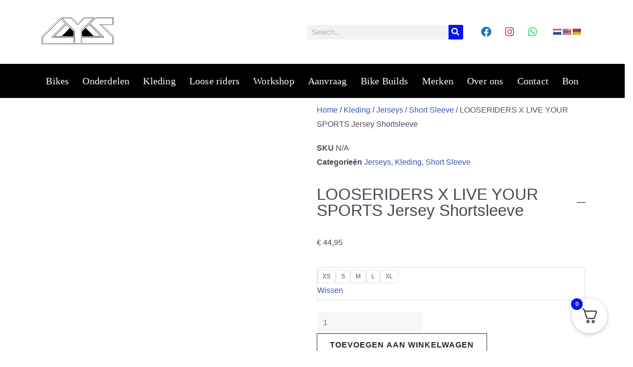

--- FILE ---
content_type: text/html; charset=UTF-8
request_url: https://liveyoursports.nl/product/looseriders-x-live-your-sports-jersey-shortsleeve/
body_size: 103139
content:
<!DOCTYPE html><html lang="nl-NL"><head><script data-no-optimize="1">var litespeed_docref=sessionStorage.getItem("litespeed_docref");litespeed_docref&&(Object.defineProperty(document,"referrer",{get:function(){return litespeed_docref}}),sessionStorage.removeItem("litespeed_docref"));</script> <meta charset="UTF-8"><meta name="viewport" content="width=device-width, initial-scale=1"><link rel="profile" href="https://gmpg.org/xfn/11"><meta name='robots' content='index, follow, max-image-preview:large, max-snippet:-1, max-video-preview:-1' /><style>img:is([sizes="auto" i], [sizes^="auto," i]) { contain-intrinsic-size: 3000px 1500px }</style><title>LOOSERIDERS X LIVE YOUR SPORTS Jersey Shortsleeve - Live Your Sports</title><link rel="canonical" href="https://liveyoursports.nl/product/looseriders-x-live-your-sports-jersey-shortsleeve/" /><meta property="og:locale" content="nl_NL" /><meta property="og:type" content="article" /><meta property="og:title" content="LOOSERIDERS X LIVE YOUR SPORTS Jersey Shortsleeve - Live Your Sports" /><meta property="og:description" content="-Beschrijving- Looseriders X Live Your Sports Collab Shortsleeve Jersey Moisture wicking – dry fit -100% polyester. Durable technical fabric, build to last. Fade resistant sublimated graphics Drop tail back shape for added coverage in ride position. -Maten- Grootte in cm Borst Lengte S 53,34 cm 69,85 cm M 55,88 cm 72,39 cm L 58,42 cm [&hellip;]" /><meta property="og:url" content="https://liveyoursports.nl/product/looseriders-x-live-your-sports-jersey-shortsleeve/" /><meta property="og:site_name" content="Live Your Sports" /><meta property="article:publisher" content="https://facebook.com/liveyoursports" /><meta property="article:modified_time" content="2024-08-22T10:12:34+00:00" /><meta property="og:image" content="http://liveyoursports.nl/wp-content/uploads/2023/03/shortsleeve-back.jpg" /><meta property="og:image:width" content="1100" /><meta property="og:image:height" content="1400" /><meta property="og:image:type" content="image/jpeg" /><meta name="twitter:card" content="summary_large_image" /><meta name="twitter:label1" content="Geschatte leestijd" /><meta name="twitter:data1" content="1 minuut" /> <script type="application/ld+json" class="yoast-schema-graph">{"@context":"https://schema.org","@graph":[{"@type":"WebPage","@id":"https://liveyoursports.nl/product/looseriders-x-live-your-sports-jersey-shortsleeve/","url":"https://liveyoursports.nl/product/looseriders-x-live-your-sports-jersey-shortsleeve/","name":"LOOSERIDERS X LIVE YOUR SPORTS Jersey Shortsleeve - Live Your Sports","isPartOf":{"@id":"https://liveyoursports.nl/#website"},"primaryImageOfPage":{"@id":"https://liveyoursports.nl/product/looseriders-x-live-your-sports-jersey-shortsleeve/#primaryimage"},"image":{"@id":"https://liveyoursports.nl/product/looseriders-x-live-your-sports-jersey-shortsleeve/#primaryimage"},"thumbnailUrl":"https://liveyoursports.nl/wp-content/uploads/2023/03/shortsleeve-back.jpg","datePublished":"2023-03-07T06:47:55+00:00","dateModified":"2024-08-22T10:12:34+00:00","breadcrumb":{"@id":"https://liveyoursports.nl/product/looseriders-x-live-your-sports-jersey-shortsleeve/#breadcrumb"},"inLanguage":"nl-NL","potentialAction":[{"@type":"ReadAction","target":["https://liveyoursports.nl/product/looseriders-x-live-your-sports-jersey-shortsleeve/"]}]},{"@type":"ImageObject","inLanguage":"nl-NL","@id":"https://liveyoursports.nl/product/looseriders-x-live-your-sports-jersey-shortsleeve/#primaryimage","url":"https://liveyoursports.nl/wp-content/uploads/2023/03/shortsleeve-back.jpg","contentUrl":"https://liveyoursports.nl/wp-content/uploads/2023/03/shortsleeve-back.jpg","width":1100,"height":1400},{"@type":"BreadcrumbList","@id":"https://liveyoursports.nl/product/looseriders-x-live-your-sports-jersey-shortsleeve/#breadcrumb","itemListElement":[{"@type":"ListItem","position":1,"name":"Home","item":"https://liveyoursports.nl/"},{"@type":"ListItem","position":2,"name":"Shop","item":"https://liveyoursports.nl/shop/"},{"@type":"ListItem","position":3,"name":"LOOSERIDERS X LIVE YOUR SPORTS Jersey Shortsleeve"}]},{"@type":"WebSite","@id":"https://liveyoursports.nl/#website","url":"https://liveyoursports.nl/","name":"Live Your Sports","description":"Supplying The Send","publisher":{"@id":"https://liveyoursports.nl/#organization"},"potentialAction":[{"@type":"SearchAction","target":{"@type":"EntryPoint","urlTemplate":"https://liveyoursports.nl/?s={search_term_string}"},"query-input":{"@type":"PropertyValueSpecification","valueRequired":true,"valueName":"search_term_string"}}],"inLanguage":"nl-NL"},{"@type":"Organization","@id":"https://liveyoursports.nl/#organization","name":"Live Your Sports","url":"https://liveyoursports.nl/","logo":{"@type":"ImageObject","inLanguage":"nl-NL","@id":"https://liveyoursports.nl/#/schema/logo/image/","url":"https://liveyoursports.nl/wp-content/uploads/2021/12/Lys-removebg-preview.png","contentUrl":"https://liveyoursports.nl/wp-content/uploads/2021/12/Lys-removebg-preview.png","width":594,"height":420,"caption":"Live Your Sports"},"image":{"@id":"https://liveyoursports.nl/#/schema/logo/image/"},"sameAs":["https://facebook.com/liveyoursports"]}]}</script> <link rel='dns-prefetch' href='//translate.google.com' /><link rel='dns-prefetch' href='//widget.trustpilot.com' /><link rel='dns-prefetch' href='//checkout.buckaroo.nl' /><link rel='dns-prefetch' href='//cdn.jsdelivr.net' /><link rel='dns-prefetch' href='//www.googletagmanager.com' /><link rel='dns-prefetch' href='//fonts.googleapis.com' /><link rel='dns-prefetch' href='//code.jquery.com' /><link rel="alternate" type="application/rss+xml" title="Live Your Sports &raquo; feed" href="https://liveyoursports.nl/feed/" /><link rel="alternate" type="application/rss+xml" title="Live Your Sports &raquo; reacties feed" href="https://liveyoursports.nl/comments/feed/" /><style id="litespeed-ccss">body,h1,html,li,p,ul{border:0;font-size:100%;font-style:inherit;font-weight:inherit;margin:0;outline:0;padding:0;vertical-align:baseline}html{-webkit-text-size-adjust:100%;-ms-text-size-adjust:100%}body{margin:0}nav{display:block}a{background-color:transparent}a,a:visited{text-decoration:none}img{border:0}svg:not(:root){overflow:hidden}button,input,select{color:inherit;font:inherit;margin:0}button{overflow:visible}button,select{text-transform:none}button{-webkit-appearance:button}button::-moz-focus-inner,input::-moz-focus-inner{border:0;padding:0}input{line-height:normal}input[type=number]::-webkit-inner-spin-button,input[type=number]::-webkit-outer-spin-button{height:auto}input[type=search]{-webkit-appearance:textfield;box-sizing:content-box}input[type=search]::-webkit-search-cancel-button,input[type=search]::-webkit-search-decoration{-webkit-appearance:none}table{border-collapse:collapse;border-spacing:0}td,th{padding:0}.ast-container{max-width:100%}.ast-container{margin-left:auto;margin-right:auto;padding-left:20px;padding-right:20px}h1{clear:both}h1{color:#808285;font-size:2em;line-height:1.2}html{box-sizing:border-box}*,:after,:before{box-sizing:inherit}body{color:#808285;background:#fff;font-style:normal}ul{margin:0 0 1.5em 3em}ul{list-style:disc}li>ul{margin-bottom:0;margin-left:1.5em}i{font-style:italic}img{height:auto;max-width:100%}.button,button,input,select{color:#808285;font-weight:400;font-size:100%;margin:0;vertical-align:baseline}button,input{line-height:normal}table,td,th{border:1px solid var(--ast-border-color)}table{border-collapse:separate;border-spacing:0;border-width:1px 0 0 1px;margin:0 0 1.5em;width:100%}th{font-weight:600}td,th{padding:.7em 1em;border-width:0 1px 1px 0}.button,button{border:1px solid;border-color:var(--ast-border-color);border-radius:2px;background:#e6e6e6;padding:.6em 1em .4em;color:#fff}input[type=search]{color:#666;border:1px solid var(--ast-border-color);border-radius:2px;-webkit-appearance:none}a{color:#4169e1}.screen-reader-text{border:0;clip:rect(1px,1px,1px,1px);height:1px;margin:-1px;overflow:hidden;padding:0;position:absolute;width:1px;word-wrap:normal!important}body{-webkit-font-smoothing:antialiased;-moz-osx-font-smoothing:grayscale}body:not(.logged-in){position:relative}#page{position:relative}a{text-decoration:none}img{vertical-align:middle}p{margin-bottom:1.75em}.button{border-radius:0;padding:18px 30px;border:0;box-shadow:none;text-shadow:none}input,select{line-height:1}body,button{line-height:1.85714285714286}.ast-single-post .entry-title{line-height:1.2}.entry-title{font-weight:var(--ast-blog-title-font-weight,normal)}body{background-color:#fff}#page{display:block}body{overflow-x:hidden}.widget{margin:0 0 2.8em}.widget:last-child{margin-bottom:0}.ahfb-svg-iconset{-js-display:inline-flex;display:inline-flex;align-self:center}.ahfb-svg-iconset svg{width:17px;height:17px}input[type=number],input[type=search],select{color:#666;padding:.75em;height:auto;border-width:1px;border-style:solid;border-color:var(--ast-border-color);border-radius:2px;background:var(--ast-comment-inputs-background);box-shadow:none;box-sizing:border-box}.entry-title{margin-bottom:.2em}.ast-inline-flex{-js-display:inline-flex;display:inline-flex;align-items:center;flex-wrap:wrap;align-content:center}:root{--ast-post-nav-space:0;--ast-container-default-xlg-padding:6.67em;--ast-container-default-lg-padding:5.67em;--ast-container-default-slg-padding:4.34em;--ast-container-default-md-padding:3.34em;--ast-container-default-sm-padding:6.67em;--ast-container-default-xs-padding:2.4em;--ast-container-default-xxs-padding:1.4em;--ast-code-block-background:#eee;--ast-comment-inputs-background:#fafafa;--ast-normal-container-width:1200px;--ast-narrow-container-width:750px;--ast-blog-title-font-weight:400;--ast-blog-meta-weight:inherit}html{font-size:100%}a{color:#3057ad}body,button,input,select{font-family:'Montserrat',sans-serif;font-weight:400;font-size:16px;font-size:1rem}p{margin-bottom:1em}h1{font-family:'Fahkwang',sans-serif;font-weight:600}.entry-title{font-size:30px;font-size:1.875rem}h1{font-size:136px;font-size:8.5rem;font-family:'Fahkwang',sans-serif;line-height:1.4em}body,h1{color:#4c4856}input{outline:none}.ast-page-builder-template .site-content>.ast-container{max-width:100%;padding:0}.astra-cart-drawer{position:fixed;display:block;visibility:hidden;overflow:auto;-webkit-overflow-scrolling:touch;z-index:10000;background-color:var(--ast-global-color-5);transform:translate3d(0,0,0);opacity:0;will-change:transform}.astra-cart-drawer{width:460px;height:100%;left:100%;top:0;opacity:1;transform:translate3d(0%,0,0)}.astra-cart-drawer .astra-cart-drawer-header{position:absolute;width:100%;text-align:left;text-transform:inherit;font-weight:500;border-bottom:1px solid var(--ast-border-color);padding:1.34em;line-height:1;z-index:1;max-height:3.5em}.astra-cart-drawer .astra-cart-drawer-header .astra-cart-drawer-title{color:var(--ast-global-color-2)}.astra-cart-drawer .astra-cart-drawer-close .ast-close-svg{width:22px;height:22px}.astra-cart-drawer .astra-cart-drawer-content,.astra-cart-drawer .astra-cart-drawer-content .widget_shopping_cart,.astra-cart-drawer .astra-cart-drawer-content .widget_shopping_cart_content{height:100%}.astra-cart-drawer .astra-cart-drawer-content{padding-top:3.5em}.astra-cart-drawer .astra-cart-drawer-content .widget_shopping_cart_content{display:flex;flex-direction:column;overflow:hidden}.astra-cart-drawer .astra-cart-drawer-close{position:absolute;top:.5em;right:0;border:none;margin:0;padding:.6em 1em .4em;color:var(--ast-global-color-2);background-color:transparent}.astra-mobile-cart-overlay{background-color:rgba(0,0,0,.4);position:fixed;top:0;right:0;bottom:0;left:0;visibility:hidden;opacity:0}.elementor-widget-heading h1.elementor-heading-title{line-height:1.4em}button,.button{border-style:solid;border-top-width:1px;border-right-width:1px;border-left-width:1px;border-bottom-width:1px;color:#26222f;border-color:#26222f;background-color:rgba(0,0,0,0);padding-top:15px;padding-right:26px;padding-bottom:15px;padding-left:26px;font-family:inherit;font-weight:600;font-size:13px;font-size:.8125rem;line-height:1em;text-transform:uppercase;letter-spacing:1px;border-top-left-radius:0;border-top-right-radius:0;border-bottom-right-radius:0;border-bottom-left-radius:0}@media (max-width:921px){button,.button{padding-top:14px;padding-right:28px;padding-bottom:14px;padding-left:28px;font-size:12px;font-size:.75rem}}@media (max-width:544px){button,.button{padding-top:14px;padding-right:20px;padding-bottom:14px;padding-left:20px;font-size:11px;font-size:.6875rem}}@media (max-width:921px){button,.button{font-size:12px;font-size:.75rem}}@media (min-width:544px){.ast-container{max-width:100%}}@media (max-width:544px){button,.button{font-size:11px;font-size:.6875rem}}body{background-color:#fff;background-image:none}@media (max-width:921px){body,button,input,select{font-size:15px;font-size:.9375rem}h1{font-size:48px}}@media (max-width:544px){body,button,input,select{font-size:14px;font-size:.875rem}h1{font-size:36px}}@media (max-width:544px){html{font-size:100%}}@media (min-width:922px){.ast-container{max-width:1240px}}@media (min-width:922px){.site-content .ast-container{display:flex}}@media (max-width:921px){.site-content .ast-container{flex-direction:column}}:root{--ast-global-color-0:#f8ede7;--ast-global-color-1:#ddd1c1;--ast-global-color-2:#26222f;--ast-global-color-3:#8b8698;--ast-global-color-4:#fff;--ast-global-color-5:#fdf6f1;--ast-global-color-6:#4c455f;--ast-global-color-7:#fbfcff;--ast-global-color-8:#bfd1ff}:root{--ast-border-color:#ddd}h1{color:#26222f}.elementor-template-full-width .ast-container{display:block}.elementor-screen-only,.screen-reader-text{top:0!important}:root{--e-global-color-astglobalcolor0:#f8ede7;--e-global-color-astglobalcolor1:#ddd1c1;--e-global-color-astglobalcolor2:#26222f;--e-global-color-astglobalcolor3:#8b8698;--e-global-color-astglobalcolor4:#fff;--e-global-color-astglobalcolor5:#fdf6f1;--e-global-color-astglobalcolor6:#4c455f;--e-global-color-astglobalcolor7:#fbfcff;--e-global-color-astglobalcolor8:#bfd1ff}ul{box-sizing:border-box}:root{--wp--preset--font-size--normal:16px;--wp--preset--font-size--huge:42px}.screen-reader-text{border:0;clip:rect(1px,1px,1px,1px);clip-path:inset(50%);height:1px;margin:-1px;overflow:hidden;padding:0;position:absolute;width:1px;word-wrap:normal!important}html :where(img[class*=wp-image-]){height:auto;max-width:100%}:root{--wp--preset--aspect-ratio--square:1;--wp--preset--aspect-ratio--4-3:4/3;--wp--preset--aspect-ratio--3-4:3/4;--wp--preset--aspect-ratio--3-2:3/2;--wp--preset--aspect-ratio--2-3:2/3;--wp--preset--aspect-ratio--16-9:16/9;--wp--preset--aspect-ratio--9-16:9/16;--wp--preset--color--black:#000;--wp--preset--color--cyan-bluish-gray:#abb8c3;--wp--preset--color--white:#fff;--wp--preset--color--pale-pink:#f78da7;--wp--preset--color--vivid-red:#cf2e2e;--wp--preset--color--luminous-vivid-orange:#ff6900;--wp--preset--color--luminous-vivid-amber:#fcb900;--wp--preset--color--light-green-cyan:#7bdcb5;--wp--preset--color--vivid-green-cyan:#00d084;--wp--preset--color--pale-cyan-blue:#8ed1fc;--wp--preset--color--vivid-cyan-blue:#0693e3;--wp--preset--color--vivid-purple:#9b51e0;--wp--preset--color--ast-global-color-0:var(--ast-global-color-0);--wp--preset--color--ast-global-color-1:var(--ast-global-color-1);--wp--preset--color--ast-global-color-2:var(--ast-global-color-2);--wp--preset--color--ast-global-color-3:var(--ast-global-color-3);--wp--preset--color--ast-global-color-4:var(--ast-global-color-4);--wp--preset--color--ast-global-color-5:var(--ast-global-color-5);--wp--preset--color--ast-global-color-6:var(--ast-global-color-6);--wp--preset--color--ast-global-color-7:var(--ast-global-color-7);--wp--preset--color--ast-global-color-8:var(--ast-global-color-8);--wp--preset--gradient--vivid-cyan-blue-to-vivid-purple:linear-gradient(135deg,rgba(6,147,227,1) 0%,#9b51e0 100%);--wp--preset--gradient--light-green-cyan-to-vivid-green-cyan:linear-gradient(135deg,#7adcb4 0%,#00d082 100%);--wp--preset--gradient--luminous-vivid-amber-to-luminous-vivid-orange:linear-gradient(135deg,rgba(252,185,0,1) 0%,rgba(255,105,0,1) 100%);--wp--preset--gradient--luminous-vivid-orange-to-vivid-red:linear-gradient(135deg,rgba(255,105,0,1) 0%,#cf2e2e 100%);--wp--preset--gradient--very-light-gray-to-cyan-bluish-gray:linear-gradient(135deg,#eee 0%,#a9b8c3 100%);--wp--preset--gradient--cool-to-warm-spectrum:linear-gradient(135deg,#4aeadc 0%,#9778d1 20%,#cf2aba 40%,#ee2c82 60%,#fb6962 80%,#fef84c 100%);--wp--preset--gradient--blush-light-purple:linear-gradient(135deg,#ffceec 0%,#9896f0 100%);--wp--preset--gradient--blush-bordeaux:linear-gradient(135deg,#fecda5 0%,#fe2d2d 50%,#6b003e 100%);--wp--preset--gradient--luminous-dusk:linear-gradient(135deg,#ffcb70 0%,#c751c0 50%,#4158d0 100%);--wp--preset--gradient--pale-ocean:linear-gradient(135deg,#fff5cb 0%,#b6e3d4 50%,#33a7b5 100%);--wp--preset--gradient--electric-grass:linear-gradient(135deg,#caf880 0%,#71ce7e 100%);--wp--preset--gradient--midnight:linear-gradient(135deg,#020381 0%,#2874fc 100%);--wp--preset--font-size--small:13px;--wp--preset--font-size--medium:20px;--wp--preset--font-size--large:36px;--wp--preset--font-size--x-large:42px;--wp--preset--font-family--inter:"Inter",sans-serif;--wp--preset--font-family--cardo:Cardo;--wp--preset--spacing--20:.44rem;--wp--preset--spacing--30:.67rem;--wp--preset--spacing--40:1rem;--wp--preset--spacing--50:1.5rem;--wp--preset--spacing--60:2.25rem;--wp--preset--spacing--70:3.38rem;--wp--preset--spacing--80:5.06rem;--wp--preset--shadow--natural:6px 6px 9px rgba(0,0,0,.2);--wp--preset--shadow--deep:12px 12px 50px rgba(0,0,0,.4);--wp--preset--shadow--sharp:6px 6px 0px rgba(0,0,0,.2);--wp--preset--shadow--outlined:6px 6px 0px -3px rgba(255,255,255,1),6px 6px rgba(0,0,0,1);--wp--preset--shadow--crisp:6px 6px 0px rgba(0,0,0,1)}:root{--wp--style--global--content-size:var(--wp--custom--ast-content-width-size);--wp--style--global--wide-size:var(--wp--custom--ast-wide-width-size)}:where(body){margin:0}:root{--wp--style--block-gap:24px}body{padding-top:0;padding-right:0;padding-bottom:0;padding-left:0}a:where(:not(.wp-element-button)){text-decoration:none}#cookie-notice .cn-button:not(.cn-button-custom){font-family:-apple-system,BlinkMacSystemFont,Arial,Roboto,"Helvetica Neue",sans-serif;font-weight:400;font-size:13px;text-align:center}#cookie-notice *{-webkit-box-sizing:border-box;-moz-box-sizing:border-box;box-sizing:border-box}#cookie-notice .cookie-notice-container{display:block}#cookie-notice.cookie-notice-hidden .cookie-notice-container{display:none}.cookie-notice-container{padding:15px 30px;text-align:center;width:100%;z-index:2}.cn-close-icon{position:absolute;right:15px;top:50%;margin-top:-10px;width:15px;height:15px;opacity:.5;padding:10px;outline:0}.cn-close-icon:after,.cn-close-icon:before{position:absolute;content:' ';height:15px;width:2px;top:3px;background-color:grey}.cn-close-icon:before{transform:rotate(45deg)}.cn-close-icon:after{transform:rotate(-45deg)}#cookie-notice .cn-button{margin:0 0 0 10px;display:inline-block}#cookie-notice .cn-button:not(.cn-button-custom){letter-spacing:.25px;margin:0 0 0 10px;text-transform:none;display:inline-block;touch-action:manipulation;white-space:nowrap;outline:0;box-shadow:none;text-shadow:none;border:none;-webkit-border-radius:3px;-moz-border-radius:3px;border-radius:3px;text-decoration:none;padding:8.5px 10px;line-height:1;color:inherit}.cn-text-container{margin:0 0 6px}.cn-buttons-container,.cn-text-container{display:inline-block}@media all and (max-width:900px){.cookie-notice-container #cn-notice-buttons,.cookie-notice-container #cn-notice-text{display:block}#cookie-notice .cn-button{margin:0 5px 5px}}@media all and (max-width:480px){.cookie-notice-container{padding:15px 25px}}#glt-footer{display:none!important}#flags{overflow:hidden}#flags ul{margin:0;padding:0}#flags li{float:left!important;margin-bottom:0!important;padding:0!important;border:none!important;list-style:none!important;content:none!important}#flags li:before{content:none!important;border:none!important;background:0 0!important}#flags a{display:inline-block}#flags.size18 a{width:18px!important;height:14px!important;box-sizing:content-box;-webkit-box-sizing:content-box;-moz-box-sizing:content-box;-o-box-sizing:content-box;-ms-box-sizing:content-box}.flag{padding:1px 0}#flags.size18 a[title=Dutch]{background:url('/wp-content/plugins/google-language-translator/images/flags18.png') -147px -62px no-repeat}#flags.size18 a[title=English]{background:url('/wp-content/plugins/google-language-translator/images/flags18.png') -89px -352px no-repeat}#flags.size18 a.united-states[title=English]{background:url('/wp-content/plugins/google-language-translator/images/flags18.png') -118px -352px no-repeat}#flags.size18 a[title=German]{background:url('/wp-content/plugins/google-language-translator/images/flags18.png') -31px -120px no-repeat}button.pswp__button{box-shadow:none!important;background-image:url(/wp-content/plugins/woocommerce/assets/css/photoswipe/default-skin/default-skin.png)!important}button.pswp__button,button.pswp__button--arrow--left:before,button.pswp__button--arrow--right:before{background-color:transparent!important}button.pswp__button--arrow--left,button.pswp__button--arrow--right{background-image:none!important}.pswp{display:none;position:absolute;width:100%;height:100%;left:0;top:0;overflow:hidden;-ms-touch-action:none;touch-action:none;z-index:1500;-webkit-text-size-adjust:100%;-webkit-backface-visibility:hidden;outline:0}.pswp *{-webkit-box-sizing:border-box;box-sizing:border-box}.pswp__bg{position:absolute;left:0;top:0;width:100%;height:100%;background:#000;opacity:0;-webkit-transform:translateZ(0);transform:translateZ(0);-webkit-backface-visibility:hidden;will-change:opacity}.pswp__scroll-wrap{position:absolute;left:0;top:0;width:100%;height:100%;overflow:hidden}.pswp__container{-ms-touch-action:none;touch-action:none;position:absolute;left:0;right:0;top:0;bottom:0}.pswp__container{-webkit-touch-callout:none}.pswp__bg{will-change:opacity}.pswp__container{-webkit-backface-visibility:hidden}.pswp__item{position:absolute;left:0;right:0;top:0;bottom:0;overflow:hidden}.pswp__button{width:44px;height:44px;position:relative;background:0 0;overflow:visible;-webkit-appearance:none;display:block;border:0;padding:0;margin:0;float:right;opacity:.75;-webkit-box-shadow:none;box-shadow:none}.pswp__button::-moz-focus-inner{padding:0;border:0}.pswp__button,.pswp__button--arrow--left:before,.pswp__button--arrow--right:before{background:url(/wp-content/plugins/woocommerce/assets/css/photoswipe/default-skin/default-skin.png) 0 0 no-repeat;background-size:264px 88px;width:44px;height:44px}.pswp__button--close{background-position:0 -44px}.pswp__button--share{background-position:-44px -44px}.pswp__button--fs{display:none}.pswp__button--zoom{display:none;background-position:-88px 0}.pswp__button--arrow--left,.pswp__button--arrow--right{background:0 0;top:50%;margin-top:-50px;width:70px;height:100px;position:absolute}.pswp__button--arrow--left{left:0}.pswp__button--arrow--right{right:0}.pswp__button--arrow--left:before,.pswp__button--arrow--right:before{content:'';top:35px;background-color:rgba(0,0,0,.3);height:30px;width:32px;position:absolute}.pswp__button--arrow--left:before{left:6px;background-position:-138px -44px}.pswp__button--arrow--right:before{right:6px;background-position:-94px -44px}.pswp__share-modal{display:block;background:rgba(0,0,0,.5);width:100%;height:100%;top:0;left:0;padding:10px;position:absolute;z-index:1600;opacity:0;-webkit-backface-visibility:hidden;will-change:opacity}.pswp__share-modal--hidden{display:none}.pswp__share-tooltip{z-index:1620;position:absolute;background:#fff;top:56px;border-radius:2px;display:block;width:auto;right:44px;-webkit-box-shadow:0 2px 5px rgba(0,0,0,.25);box-shadow:0 2px 5px rgba(0,0,0,.25);-webkit-transform:translateY(6px);-ms-transform:translateY(6px);transform:translateY(6px);-webkit-backface-visibility:hidden;will-change:transform}.pswp__counter{position:absolute;left:0;top:0;height:44px;font-size:13px;line-height:44px;color:#fff;opacity:.75;padding:0 10px}.pswp__caption{position:absolute;left:0;bottom:0;width:100%;min-height:44px}.pswp__caption__center{text-align:left;max-width:420px;margin:0 auto;font-size:13px;padding:10px;line-height:20px;color:#ccc}.pswp__preloader{width:44px;height:44px;position:absolute;top:0;left:50%;margin-left:-22px;opacity:0;will-change:opacity;direction:ltr}.pswp__preloader__icn{width:20px;height:20px;margin:12px}@media screen and (max-width:1024px){.pswp__preloader{position:relative;left:auto;top:auto;margin:0;float:right}}.pswp__ui{-webkit-font-smoothing:auto;visibility:visible;opacity:1;z-index:1550}.pswp__top-bar{position:absolute;left:0;top:0;height:44px;width:100%}.pswp__caption,.pswp__top-bar{-webkit-backface-visibility:hidden;will-change:opacity}.pswp__caption,.pswp__top-bar{background-color:rgba(0,0,0,.5)}.pswp__ui--hidden .pswp__button--arrow--left,.pswp__ui--hidden .pswp__button--arrow--right,.pswp__ui--hidden .pswp__caption,.pswp__ui--hidden .pswp__top-bar{opacity:.001}.woocommerce img,.woocommerce-page img{height:auto;max-width:100%}.woocommerce #content div.product div.images,.woocommerce div.product div.images,.woocommerce-page #content div.product div.images,.woocommerce-page div.product div.images{float:left;width:48%}.screen-reader-text{border:0;clip:rect(1px,1px,1px,1px);clip-path:inset(50%);height:1px;margin:-1px;overflow:hidden;padding:0;position:absolute;width:1px;word-wrap:normal!important}.pswp{z-index:999999}.woocommerce .pswp__caption__center,.woocommerce-page .pswp__caption__center{text-align:center}.woocommerce .pswp__bg,.woocommerce-page .pswp__bg{opacity:.7!important}.woocommerce-page input[type=number],.woocommerce-page input[type=search]{border-color:var(--ast-border-color);background-color:#fff;box-shadow:none;border-radius:0}.woocommerce-page select{padding:.8em;line-height:normal;padding-right:2em;appearance:none;background-position:98% 50%;background-color:#fff;border-color:var(--ast-border-color);border-radius:3px;box-shadow:none}button.pswp__button{box-shadow:none!important;background-image:url("/wp-content/plugins/woocommerce/assets/css/photoswipe/default-skin/default-skin.png")!important}button.pswp__button,button.pswp__button--arrow--left:before,button.pswp__button--arrow--right:before{background-color:transparent!important}button.pswp__button--arrow--left,button.pswp__button--arrow--right{background-image:none!important}.woocommerce .woocommerce{zoom:1}.woocommerce .woocommerce:after,.woocommerce .woocommerce:before{content:' ';display:table}.woocommerce .woocommerce:after{clear:both}.astra-cart-drawer{background-color:var(--ast-global-color-5);border:1px solid var(--ast-border-color)}.woocommerce button.button{font-size:100%;line-height:1;text-decoration:none;overflow:visible;padding:.5em .75em;font-weight:700;border-radius:3px;color:$secondarytext;background-color:$secondary;border:0}.woocommerce div.product p.price{color:#4c4856}.woocommerce button.button,.woocommerce button.button.alt{color:#26222f;border-color:rgba(0,0,0,0);background-color:rgba(0,0,0,0)}.woocommerce button.button,.woocommerce button.button.alt{border-top-left-radius:0;border-top-right-radius:0;border-bottom-right-radius:0;border-bottom-left-radius:0;padding-top:15px;padding-right:26px;padding-bottom:15px;padding-left:26px}@media (max-width:921px){.woocommerce div.product div.images,.woocommerce #content div.product div.images,.woocommerce-page div.product div.images,.woocommerce-page #content div.product div.images{float:none;width:100%}.woocommerce button.button,.woocommerce button.button.alt{padding-top:14px;padding-right:28px;padding-bottom:14px;padding-left:28px}}@media (max-width:544px){.woocommerce button.button,.woocommerce button.button.alt{padding-top:14px;padding-right:20px;padding-bottom:14px;padding-left:20px}}.woocommerce button.button.alt{border:solid;border-top-width:1px;border-right-width:1px;border-left-width:1px;border-bottom-width:1px;border-color:#26222f}select{background-image:url("data:image/svg+xml,%3Csvg class='ast-arrow-svg' xmlns='http://www.w3.org/2000/svg' xmlns:xlink='http://www.w3.org/1999/xlink' version='1.1' x='0px' y='0px' width='26px' height='16.043px' fill='%238b8698' viewBox='57 35.171 26 16.043' enable-background='new 57 35.171 26 16.043' xml:space='preserve' %3E%3Cpath d='M57.5,38.193l12.5,12.5l12.5-12.5l-2.5-2.5l-10,10l-10-10L57.5,38.193z'%3E%3C/path%3E%3C/svg%3E");background-size:.8em;background-repeat:no-repeat;background-position-x:calc(100% - 10px);background-position-y:center;-webkit-appearance:none;-moz-appearance:none;padding-right:2em}[class*=" eicon-"],[class^=eicon]{display:inline-block;font-family:eicons;font-size:inherit;font-weight:400;font-style:normal;font-variant:normal;line-height:1;text-rendering:auto;-webkit-font-smoothing:antialiased;-moz-osx-font-smoothing:grayscale}.eicon-menu-bar:before{content:"\e816"}.eicon-close:before{content:"\e87f"}.elementor-screen-only,.screen-reader-text{position:absolute;top:-10000em;width:1px;height:1px;margin:-1px;padding:0;overflow:hidden;clip:rect(0,0,0,0);border:0}.elementor *,.elementor :after,.elementor :before{box-sizing:border-box}.elementor a{box-shadow:none;text-decoration:none}.elementor img{height:auto;max-width:100%;border:none;border-radius:0;box-shadow:none}.elementor-widget-wrap .elementor-element.elementor-widget__width-initial{max-width:100%}.elementor-element{--flex-direction:initial;--flex-wrap:initial;--justify-content:initial;--align-items:initial;--align-content:initial;--gap:initial;--flex-basis:initial;--flex-grow:initial;--flex-shrink:initial;--order:initial;--align-self:initial;flex-basis:var(--flex-basis);flex-grow:var(--flex-grow);flex-shrink:var(--flex-shrink);order:var(--order);align-self:var(--align-self)}.elementor-element:where(.e-con-full,.elementor-widget){flex-direction:var(--flex-direction);flex-wrap:var(--flex-wrap);justify-content:var(--justify-content);align-items:var(--align-items);align-content:var(--align-content);gap:var(--gap)}:root{--page-title-display:block}.elementor-page-title,h1.entry-title{display:var(--page-title-display)}.elementor-section{position:relative}.elementor-section .elementor-container{display:flex;margin-right:auto;margin-left:auto;position:relative}@media (max-width:1024px){.elementor-section .elementor-container{flex-wrap:wrap}}.elementor-section.elementor-section-boxed>.elementor-container{max-width:1140px}.elementor-section.elementor-section-items-middle>.elementor-container{align-items:center}.elementor-widget-wrap{position:relative;width:100%;flex-wrap:wrap;align-content:flex-start}.elementor:not(.elementor-bc-flex-widget) .elementor-widget-wrap{display:flex}.elementor-widget-wrap>.elementor-element{width:100%}.elementor-widget{position:relative}.elementor-widget:not(:last-child){margin-bottom:20px}.elementor-column{position:relative;min-height:1px;display:flex}.elementor-column-gap-default>.elementor-column>.elementor-element-populated{padding:10px}@media (min-width:768px){.elementor-column.elementor-col-25{width:25%}.elementor-column.elementor-col-50{width:50%}.elementor-column.elementor-col-100{width:100%}}@media (max-width:767px){.elementor-column{width:100%}}.elementor-grid{display:grid;grid-column-gap:var(--grid-column-gap);grid-row-gap:var(--grid-row-gap)}.elementor-grid .elementor-grid-item{min-width:0}.elementor-grid-0 .elementor-grid{display:inline-block;width:100%;word-spacing:var(--grid-column-gap);margin-bottom:calc(-1*var(--grid-row-gap))}.elementor-grid-0 .elementor-grid .elementor-grid-item{display:inline-block;margin-bottom:var(--grid-row-gap);word-break:break-word}@media (prefers-reduced-motion:no-preference){html{scroll-behavior:smooth}}.e-con{--border-radius:0;--border-top-width:0px;--border-right-width:0px;--border-bottom-width:0px;--border-left-width:0px;--border-style:initial;--border-color:initial;--container-widget-width:100%;--container-widget-height:initial;--container-widget-flex-grow:0;--container-widget-align-self:initial;--content-width:min(100%,var(--container-max-width,1140px));--width:100%;--min-height:initial;--height:auto;--text-align:initial;--margin-top:0px;--margin-right:0px;--margin-bottom:0px;--margin-left:0px;--padding-top:var(--container-default-padding-top,10px);--padding-right:var(--container-default-padding-right,10px);--padding-bottom:var(--container-default-padding-bottom,10px);--padding-left:var(--container-default-padding-left,10px);--position:relative;--z-index:revert;--overflow:visible;--gap:var(--widgets-spacing,20px);--overlay-mix-blend-mode:initial;--overlay-opacity:1;--e-con-grid-template-columns:repeat(3,1fr);--e-con-grid-template-rows:repeat(2,1fr);position:var(--position);width:var(--width);min-width:0;min-height:var(--min-height);height:var(--height);border-radius:var(--border-radius);z-index:var(--z-index);overflow:var(--overflow);--flex-wrap-mobile:wrap;margin-block-start:var(--margin-block-start);margin-inline-end:var(--margin-inline-end);margin-block-end:var(--margin-block-end);margin-inline-start:var(--margin-inline-start);padding-inline-start:var(--padding-inline-start);padding-inline-end:var(--padding-inline-end);--margin-block-start:var(--margin-top);--margin-block-end:var(--margin-bottom);--margin-inline-start:var(--margin-left);--margin-inline-end:var(--margin-right);--padding-inline-start:var(--padding-left);--padding-inline-end:var(--padding-right);--padding-block-start:var(--padding-top);--padding-block-end:var(--padding-bottom);--border-block-start-width:var(--border-top-width);--border-block-end-width:var(--border-bottom-width);--border-inline-start-width:var(--border-left-width);--border-inline-end-width:var(--border-right-width)}.e-con.e-flex{--flex-direction:column;--flex-basis:auto;--flex-grow:0;--flex-shrink:1;flex:var(--flex-grow) var(--flex-shrink) var(--flex-basis)}.e-con-full,.e-con>.e-con-inner{text-align:var(--text-align);padding-block-start:var(--padding-block-start);padding-block-end:var(--padding-block-end)}.e-con-full.e-flex,.e-con.e-flex>.e-con-inner{flex-direction:var(--flex-direction)}.e-con,.e-con>.e-con-inner{display:var(--display)}.e-con-boxed.e-flex{flex-direction:column;flex-wrap:nowrap;justify-content:normal;align-items:normal;align-content:normal}.e-con-boxed{text-align:initial;gap:initial}.e-con.e-flex>.e-con-inner{flex-wrap:var(--flex-wrap);justify-content:var(--justify-content);align-items:var(--align-items);align-content:var(--align-content);flex-basis:auto;flex-grow:1;flex-shrink:1;align-self:auto}.e-con>.e-con-inner{gap:var(--gap);width:100%;max-width:var(--content-width);margin:0 auto;padding-inline-start:0;padding-inline-end:0;height:100%}:is(.elementor-section-wrap,[data-elementor-id])>.e-con{--margin-left:auto;--margin-right:auto;max-width:min(100%,var(--width))}.e-con .elementor-widget.elementor-widget{margin-block-end:0}.e-con:before{content:var(--background-overlay);display:block;position:absolute;mix-blend-mode:var(--overlay-mix-blend-mode);opacity:var(--overlay-opacity);border-radius:var(--border-radius);border-style:var(--border-style);border-color:var(--border-color);border-block-start-width:var(--border-block-start-width);border-inline-end-width:var(--border-inline-end-width);border-block-end-width:var(--border-block-end-width);border-inline-start-width:var(--border-inline-start-width);top:calc(0px - var(--border-top-width));left:calc(0px - var(--border-left-width));width:max(100% + var(--border-left-width) + var(--border-right-width),100%);height:max(100% + var(--border-top-width) + var(--border-bottom-width),100%)}.e-con .elementor-widget{min-width:0}.e-con>.elementor-widget>.elementor-widget-container{height:100%}.elementor.elementor .e-con>.elementor-widget{max-width:100%}@media (max-width:767px){.e-con.e-flex{--width:100%;--flex-wrap:var(--flex-wrap-mobile)}}.elementor-heading-title{padding:0;margin:0;line-height:1}.elementor-icon{display:inline-block;line-height:1;color:#69727d;font-size:50px;text-align:center}.elementor-icon i{width:1em;height:1em;position:relative;display:block}.elementor-icon i:before{position:absolute;left:50%;transform:translateX(-50%)}.elementor-shape-rounded .elementor-icon{border-radius:10%}@media (max-width:767px){.elementor .elementor-hidden-mobile{display:none}}@media (min-width:768px) and (max-width:1024px){.elementor .elementor-hidden-tablet{display:none}}@media (min-width:1025px) and (max-width:99999px){.elementor .elementor-hidden-desktop{display:none}}:root{--swiper-theme-color:#007aff}.swiper{margin-left:auto;margin-right:auto;position:relative;overflow:hidden;list-style:none;padding:0;z-index:1}.swiper-wrapper{position:relative;width:100%;height:100%;z-index:1;display:flex;box-sizing:content-box}.swiper-wrapper{transform:translate3d(0px,0,0)}.swiper-slide{flex-shrink:0;width:100%;height:100%;position:relative}:root{--swiper-navigation-size:44px}.elementor-element{--swiper-theme-color:#000;--swiper-navigation-size:44px;--swiper-pagination-bullet-size:6px;--swiper-pagination-bullet-horizontal-gap:6px}.elementor-element .elementor-swiper{position:relative}.elementor-element .elementor-main-swiper{position:static}.elementor-kit-17{--e-global-color-primary:#222;--e-global-color-secondary:#54595f;--e-global-color-text:#7a7a7a;--e-global-color-accent:#61ce70;--e-global-typography-primary-font-family:"Roboto";--e-global-typography-primary-font-weight:600;--e-global-typography-secondary-font-family:"Roboto";--e-global-typography-secondary-font-weight:400;--e-global-typography-text-font-family:"Roboto";--e-global-typography-text-font-weight:400;--e-global-typography-accent-font-family:"Roboto";--e-global-typography-accent-font-weight:500}.elementor-kit-17 h1{font-family:"Bebas Neue",Roboto}.elementor-section.elementor-section-boxed>.elementor-container{max-width:1140px}.e-con{--container-max-width:1140px}.elementor-widget:not(:last-child){margin-block-end:20px}.elementor-element{--widgets-spacing:20px 20px}h1.entry-title{display:var(--page-title-display)}@media (max-width:1024px){.elementor-section.elementor-section-boxed>.elementor-container{max-width:1024px}.e-con{--container-max-width:1024px}}@media (max-width:767px){.elementor-section.elementor-section-boxed>.elementor-container{max-width:767px}.e-con{--container-max-width:767px}}.cfvsw-swatches-container{display:flex;flex-flow:wrap;padding:0;position:relative;box-sizing:border-box;grid-gap:8px;width:fit-content}.cfvsw-swatches-container *{box-sizing:border-box}.cfvsw-swatches-option{position:relative;display:flex;align-items:center;justify-content:center;text-align:center;white-space:nowrap;line-height:1.3;border:1px solid #fff;background:#fff;padding:1px}.cfvsw-label-option{border:1px solid #00000020}.cfvsw-swatches-option .cfvsw-swatch-inner{display:flex;width:calc(100% - 2px);height:calc(100% - 2px);border-radius:inherit;align-items:center;justify-content:center}.cfvsw-label-option{font-size:var(--cfvsw-swatches-font-size,12px);border-width:var(--cfvsw-swatches-border-width,1px);padding:5px 10px}.cfvsw-hidden-select{display:none!important}.cfvsw-product-container .cfvsw-swatches-option:first-child{margin-left:0}.cfvsw-label-none table.variations tr th.label{display:none!important}.cfvsw-product-page table.variations .label label{font-size:var(--cfvsw-swatches-label-font-size,"inherit")}.theme-astra table.variations td.value{padding:5px 0!important}.theme-astra.cfvsw-product-page tr th.label{padding-left:0;padding-top:6px!important}:root{--cfvsw-swatches-font-size:12px;--cfvsw-swatches-border-color:#000;--cfvsw-swatches-border-color-hover:#00000080;--cfvsw-swatches-border-width:1px;--cfvsw-swatches-tooltip-font-size:12px}.elementor-slides .swiper-slide-bg{background-position:50%;background-repeat:no-repeat;background-size:cover;min-height:100%;min-width:100%}.elementor-slides .swiper-slide-inner{background-position:50%;background-repeat:no-repeat;bottom:0;left:0;margin:auto;padding:50px;position:absolute;right:0;top:0}.elementor-slides .swiper-slide-inner{color:#fff;display:flex}.elementor-slides .swiper-slide-inner .elementor-slide-description{font-size:17px;line-height:1.4}.elementor--v-position-middle .swiper-slide-inner{align-items:center}.elementor--h-position-center .swiper-slide-inner{justify-content:center}@media (max-width:767px){.elementor-slides .swiper-slide-inner{padding:30px}.elementor-slides .swiper-slide-inner .elementor-slide-description{font-size:13px;line-height:1.4;margin-bottom:15px}}.elementor-item:after,.elementor-item:before{display:block;position:absolute}.elementor-item:not(:hover):not(:focus):not(.elementor-item-active):not(.highlighted):after,.elementor-item:not(:hover):not(:focus):not(.elementor-item-active):not(.highlighted):before{opacity:0}.e--pointer-underline .elementor-item:after,.e--pointer-underline .elementor-item:before{background-color:#3f444b;height:3px;left:0;width:100%;z-index:2}.e--pointer-underline .elementor-item:after{bottom:0;content:""}.elementor-nav-menu--main .elementor-nav-menu a{padding:13px 20px}.elementor-nav-menu--main .elementor-nav-menu ul{border-style:solid;border-width:0;padding:0;position:absolute;width:12em}.elementor-nav-menu--layout-horizontal{display:flex}.elementor-nav-menu--layout-horizontal .elementor-nav-menu{display:flex;flex-wrap:wrap}.elementor-nav-menu--layout-horizontal .elementor-nav-menu a{flex-grow:1;white-space:nowrap}.elementor-nav-menu--layout-horizontal .elementor-nav-menu>li{display:flex}.elementor-nav-menu--layout-horizontal .elementor-nav-menu>li ul{top:100%!important}.elementor-nav-menu--layout-horizontal .elementor-nav-menu>li:not(:first-child)>a{margin-inline-start:var(--e-nav-menu-horizontal-menu-item-margin)}.elementor-nav-menu--layout-horizontal .elementor-nav-menu>li:not(:first-child)>ul{left:var(--e-nav-menu-horizontal-menu-item-margin)!important}.elementor-nav-menu--layout-horizontal .elementor-nav-menu>li:not(:last-child)>a{margin-inline-end:var(--e-nav-menu-horizontal-menu-item-margin)}.elementor-nav-menu--layout-horizontal .elementor-nav-menu>li:not(:last-child):after{align-self:center;border-color:var(--e-nav-menu-divider-color,#000);border-left-style:var(--e-nav-menu-divider-style,solid);border-left-width:var(--e-nav-menu-divider-width,2px);content:var(--e-nav-menu-divider-content,none);height:var(--e-nav-menu-divider-height,35%)}.elementor-nav-menu__align-center .elementor-nav-menu{justify-content:center;margin-inline-end:auto;margin-inline-start:auto}.elementor-widget-nav-menu .elementor-widget-container{display:flex;flex-direction:column}.elementor-nav-menu{position:relative;z-index:2}.elementor-nav-menu:after{clear:both;content:" ";display:block;font:0/0 serif;height:0;overflow:hidden;visibility:hidden}.elementor-nav-menu,.elementor-nav-menu li,.elementor-nav-menu ul{display:block;line-height:normal;list-style:none;margin:0;padding:0}.elementor-nav-menu ul{display:none}.elementor-nav-menu ul ul a{border-left:16px solid transparent}.elementor-nav-menu ul ul ul a{border-left:24px solid transparent}.elementor-nav-menu a,.elementor-nav-menu li{position:relative}.elementor-nav-menu li{border-width:0}.elementor-nav-menu a{align-items:center;display:flex}.elementor-nav-menu a{line-height:20px;padding:10px 20px}.elementor-menu-toggle{align-items:center;background-color:rgba(0,0,0,.05);border:0 solid;border-radius:3px;color:#33373d;display:flex;font-size:var(--nav-menu-icon-size,22px);justify-content:center;padding:.25em}.elementor-menu-toggle:not(.elementor-active) .elementor-menu-toggle__icon--close{display:none}.elementor-nav-menu--dropdown{background-color:#fff;font-size:13px}.elementor-nav-menu--dropdown.elementor-nav-menu__container{margin-top:10px;overflow-x:hidden;overflow-y:auto;transform-origin:top}.elementor-nav-menu--dropdown.elementor-nav-menu__container .elementor-sub-item{font-size:.85em}.elementor-nav-menu--dropdown a{color:#33373d}ul.elementor-nav-menu--dropdown a{border-inline-start:8px solid transparent;text-shadow:none}.elementor-nav-menu__text-align-center .elementor-nav-menu--dropdown .elementor-nav-menu a{justify-content:center}.elementor-nav-menu--toggle{--menu-height:100vh}.elementor-nav-menu--toggle .elementor-menu-toggle:not(.elementor-active)+.elementor-nav-menu__container{max-height:0;overflow:hidden;transform:scaleY(0)}.elementor-nav-menu--stretch .elementor-nav-menu__container.elementor-nav-menu--dropdown{position:absolute;z-index:9997}@media (max-width:1024px){.elementor-nav-menu--dropdown-tablet .elementor-nav-menu--main{display:none}}@media (min-width:1025px){.elementor-nav-menu--dropdown-tablet .elementor-menu-toggle,.elementor-nav-menu--dropdown-tablet .elementor-nav-menu--dropdown{display:none}.elementor-nav-menu--dropdown-tablet nav.elementor-nav-menu--dropdown.elementor-nav-menu__container{overflow-y:hidden}}.elementor-widget-image{text-align:center}.elementor-widget-image a{display:inline-block}.elementor-widget-image img{vertical-align:middle;display:inline-block}.elementor-search-form{display:block}.elementor-search-form button,.elementor-search-form input[type=search]{-webkit-appearance:none;-moz-appearance:none;background:0 0;border:0;display:inline-block;font-size:15px;line-height:1;margin:0;min-width:0;padding:0;vertical-align:middle;white-space:normal}.elementor-search-form button{background-color:#69727d;border-radius:0;color:#fff;font-size:var(--e-search-form-submit-icon-size,16px)}.elementor-search-form__container{border:0 solid transparent;display:flex;min-height:50px;overflow:hidden}.elementor-search-form__container:not(.elementor-search-form--full-screen){background:#f1f2f3}.elementor-search-form__input{color:#3f444b;flex-basis:100%}.elementor-search-form__input::-moz-placeholder{color:inherit;font-family:inherit;opacity:.6}.elementor-search-form__submit{font-size:var(--e-search-form-submit-icon-size,16px)}.elementor-search-form .elementor-search-form__submit{border:none;border-radius:0;color:var(--e-search-form-submit-text-color,#fff)}.elementor-search-form--skin-full_screen .elementor-search-form input[type=search].elementor-search-form__input{border:solid #fff;border-width:0 0 1px;color:#fff;font-size:50px;line-height:1.5;text-align:center}.elementor-search-form--skin-full_screen .elementor-search-form__toggle{color:var(--e-search-form-toggle-color,#33373d);display:inline-block;font-size:var(--e-search-form-toggle-size,33px);vertical-align:middle}.elementor-search-form--skin-full_screen .elementor-search-form__toggle i{background-color:var(--e-search-form-toggle-background-color,rgba(0,0,0,.05));border-color:var(--e-search-form-toggle-color,#33373d);border-radius:var(--e-search-form-toggle-border-radius,3px);border-style:solid;border-width:var(--e-search-form-toggle-border-width,0);display:block;height:var(--e-search-form-toggle-size,33px);position:relative;width:var(--e-search-form-toggle-size,33px)}.elementor-search-form--skin-full_screen .elementor-search-form__toggle i:before{left:50%;position:absolute;top:50%;transform:translate(-50%,-50%)}.elementor-search-form--skin-full_screen .elementor-search-form__toggle i:before{font-size:var(--e-search-form-toggle-icon-size,.55em)}.elementor-search-form--skin-full_screen .elementor-search-form__container{align-items:center;background-color:rgba(0,0,0,.8);bottom:0;height:100vh;left:0;padding:0 15%;position:fixed;right:0;top:0;z-index:9998}.elementor-search-form--skin-full_screen .elementor-search-form__container:not(.elementor-search-form--full-screen){opacity:0;overflow:hidden;transform:scale(0)}.elementor-search-form--skin-full_screen .elementor-search-form__container:not(.elementor-search-form--full-screen) .dialog-lightbox-close-button{display:none}.fab,.fas{-moz-osx-font-smoothing:grayscale;-webkit-font-smoothing:antialiased;display:inline-block;font-style:normal;font-variant:normal;text-rendering:auto;line-height:1}.fa-facebook:before{content:"\f09a"}.fa-instagram:before{content:"\f16d"}.fa-search:before{content:"\f002"}.fa-whatsapp:before{content:"\f232"}.fas{font-family:"Font Awesome 5 Free";font-weight:900}.elementor-widget-social-icons.elementor-grid-0 .elementor-widget-container{line-height:1;font-size:0}.elementor-widget-social-icons .elementor-grid{grid-column-gap:var(--grid-column-gap,5px);grid-row-gap:var(--grid-row-gap,5px);grid-template-columns:var(--grid-template-columns);justify-content:var(--justify-content,center);justify-items:var(--justify-content,center)}.elementor-icon.elementor-social-icon{font-size:var(--icon-size,25px);line-height:var(--icon-size,25px);width:calc(var(--icon-size,25px) + 2*var(--icon-padding,.5em));height:calc(var(--icon-size,25px) + 2*var(--icon-padding,.5em))}.elementor-social-icon{--e-social-icon-icon-color:#fff;display:inline-flex;background-color:#69727d;align-items:center;justify-content:center;text-align:center}.elementor-social-icon i{color:var(--e-social-icon-icon-color)}.elementor-social-icon:last-child{margin:0}.elementor-social-icon-facebook{background-color:#3b5998}.elementor-social-icon-instagram{background-color:#262626}.elementor-social-icon-whatsapp{background-color:#25d366}body.woocommerce #content div.product .elementor-widget-woocommerce-product-images div.images,body.woocommerce div.product .elementor-widget-woocommerce-product-images div.images,body.woocommerce-page #content div.product .elementor-widget-woocommerce-product-images div.images,body.woocommerce-page div.product .elementor-widget-woocommerce-product-images div.images{float:none;padding:0;width:100%}:is(.elementor-widget-woocommerce-product-add-to-cart,.woocommerce div.product .elementor-widget-woocommerce-product-add-to-cart,.elementor-widget-wc-add-to-cart,.woocommerce div.product .elementor-widget-wc-add-to-cart) form.cart{margin:0}:is(.elementor-widget-woocommerce-product-add-to-cart,.woocommerce div.product .elementor-widget-woocommerce-product-add-to-cart,.elementor-widget-wc-add-to-cart,.woocommerce div.product .elementor-widget-wc-add-to-cart) form.cart.variations_form .woocommerce-variation-add-to-cart{display:flex;flex-wrap:nowrap}:is(.elementor-widget-woocommerce-product-add-to-cart,.woocommerce div.product .elementor-widget-woocommerce-product-add-to-cart,.elementor-widget-wc-add-to-cart,.woocommerce div.product .elementor-widget-wc-add-to-cart) form.cart .button:where(:not(:first-child)),:is(.elementor-widget-woocommerce-product-add-to-cart,.woocommerce div.product .elementor-widget-woocommerce-product-add-to-cart,.elementor-widget-wc-add-to-cart,.woocommerce div.product .elementor-widget-wc-add-to-cart) form.cart button:where(:not(:first-child)){margin-left:var(--button-spacing,10px);margin-top:0}:is(.elementor-widget-woocommerce-product-add-to-cart,.woocommerce div.product .elementor-widget-woocommerce-product-add-to-cart,.elementor-widget-wc-add-to-cart,.woocommerce div.product .elementor-widget-wc-add-to-cart) .quantity{vertical-align:middle}:is(.elementor-widget-woocommerce-product-add-to-cart,.woocommerce div.product .elementor-widget-woocommerce-product-add-to-cart,.elementor-widget-wc-add-to-cart,.woocommerce div.product .elementor-widget-wc-add-to-cart) .quantity .qty{margin-right:0;vertical-align:top}:is(.elementor-widget-woocommerce-product-add-to-cart,.woocommerce div.product .elementor-widget-woocommerce-product-add-to-cart,.elementor-widget-wc-add-to-cart,.woocommerce div.product .elementor-widget-wc-add-to-cart) .quantity input{height:100%}.elementor-widget-woocommerce-product-meta .detail-container{position:relative}.elementor-widget-woocommerce-product-meta .detail-container:after{bottom:0;left:0;position:absolute;width:100%}.elementor-widget-woocommerce-product-meta .detail-label{font-weight:700}.elementor-woo-meta--view-stacked .product_meta .detail-container{display:block}.elementor-widget-divider{--divider-border-style:none;--divider-border-width:1px;--divider-color:#0c0d0e;--divider-icon-size:20px;--divider-element-spacing:10px;--divider-pattern-height:24px;--divider-pattern-size:20px;--divider-pattern-url:none;--divider-pattern-repeat:repeat-x}.elementor-widget-divider .elementor-divider{display:flex}.elementor-widget-divider .elementor-divider__text{font-size:15px;line-height:1;max-width:95%}.elementor-widget-divider .elementor-divider__element{margin:0 var(--divider-element-spacing);flex-shrink:0}.elementor-widget-divider .elementor-divider-separator{display:flex;margin:0;direction:ltr}.elementor-widget-divider--view-line_text .elementor-divider-separator{align-items:center}.elementor-widget-divider--view-line_text .elementor-divider-separator:after,.elementor-widget-divider--view-line_text .elementor-divider-separator:before{display:block;content:"";border-block-end:0;flex-grow:1;border-block-start:var(--divider-border-width) var(--divider-border-style) var(--divider-color)}.elementor-widget-divider--element-align-left .elementor-divider-separator:before{content:none}.elementor-widget-divider--element-align-left .elementor-divider__element{margin-left:0}.elementor-31921 .elementor-element.elementor-element-5f777f3:not(.elementor-motion-effects-element-type-background){background-color:#f5f5f5}.elementor-31921 .elementor-element.elementor-element-5f777f3>.elementor-container{min-height:0px}.elementor-31921 .elementor-element.elementor-element-5f777f3{border-style:solid;border-width:0 0 1px;border-color:#6666665E;box-shadow:0px 0px 0px 0px rgba(0,0,0,.5)}.elementor-31921 .elementor-element.elementor-element-b0cbd5f .elementor-repeater-item-94119e3 .swiper-slide-bg{background-color:#FFFFFF00}.elementor-31921 .elementor-element.elementor-element-b0cbd5f .elementor-repeater-item-b8e6011 .swiper-slide-bg{background-color:#BBBBBB00}.elementor-31921 .elementor-element.elementor-element-b0cbd5f .elementor-repeater-item-f999de3 .swiper-slide-bg{background-color:#BBBBBB00}.elementor-31921 .elementor-element.elementor-element-b0cbd5f .swiper-slide{height:30px}.elementor-31921 .elementor-element.elementor-element-b0cbd5f .swiper-slide-contents{max-width:100%}.elementor-31921 .elementor-element.elementor-element-b0cbd5f .swiper-slide-inner{text-align:center}.elementor-31921 .elementor-element.elementor-element-b0cbd5f .elementor-slide-description{color:#000}.elementor-31921 .elementor-element.elementor-element-1c3f9df{--display:flex;--flex-direction:row;--container-widget-width:initial;--container-widget-height:100%;--container-widget-flex-grow:1;--container-widget-align-self:stretch;--flex-wrap-mobile:wrap;--gap:0px 0px}.elementor-31921 .elementor-element.elementor-element-1c3f9df:not(.elementor-motion-effects-element-type-background){background-color:#4545480D}.elementor-31921 .elementor-element.elementor-element-9668228{--display:flex}.elementor-31921 .elementor-element.elementor-element-bdab849 .elementor-menu-toggle{margin:0 auto}.elementor-31921 .elementor-element.elementor-element-e9e674c{--display:flex}.elementor-31921 .elementor-element.elementor-element-9b6ca26{width:var(--container-widget-width,104.755%);max-width:104.755%;--container-widget-width:104.755%;--container-widget-flex-grow:0}.elementor-31921 .elementor-element.elementor-element-9b6ca26.elementor-element{--flex-grow:0;--flex-shrink:0}.elementor-31921 .elementor-element.elementor-element-26eea4b{--display:flex}.elementor-31921 .elementor-element.elementor-element-63312e1{width:var(--container-widget-width,45.761%);max-width:45.761%;--container-widget-width:45.761%;--container-widget-flex-grow:0}.elementor-31921 .elementor-element.elementor-element-63312e1.elementor-element{--flex-grow:0;--flex-shrink:0}.elementor-31921 .elementor-element.elementor-element-63312e1 .elementor-search-form{text-align:center}.elementor-31921 .elementor-element.elementor-element-63312e1 .elementor-search-form__toggle{--e-search-form-toggle-size:33px}.elementor-31921 .elementor-element.elementor-element-63312e1 .elementor-search-form__input,.elementor-31921 .elementor-element.elementor-element-63312e1.elementor-search-form--skin-full_screen input[type=search].elementor-search-form__input{color:#7a7a7a;fill:#7a7a7a}.elementor-31921 .elementor-element.elementor-element-63312e1.elementor-search-form--skin-full_screen input[type=search].elementor-search-form__input{border-radius:3px}.elementor-31921 .elementor-element.elementor-element-45ddec9d>.elementor-container>.elementor-column>.elementor-widget-wrap{align-content:center;align-items:center}.elementor-31921 .elementor-element.elementor-element-45ddec9d:not(.elementor-motion-effects-element-type-background){background-color:#FFFFFFA8}.elementor-31921 .elementor-element.elementor-element-6b331746{width:var(--container-widget-width,104.755%);max-width:104.755%;--container-widget-width:104.755%;--container-widget-flex-grow:0}.elementor-31921 .elementor-element.elementor-element-6b331746.elementor-element{--flex-grow:0;--flex-shrink:0}.elementor-31921 .elementor-element.elementor-element-a39e0c.elementor-column>.elementor-widget-wrap{justify-content:flex-end}.elementor-31921 .elementor-element.elementor-element-45e10250{width:var(--container-widget-width,45.761%);max-width:45.761%;--container-widget-width:45.761%;--container-widget-flex-grow:0}.elementor-31921 .elementor-element.elementor-element-45e10250.elementor-element{--flex-grow:0;--flex-shrink:0}.elementor-31921 .elementor-element.elementor-element-45e10250 .elementor-search-form__container{min-height:30px}.elementor-31921 .elementor-element.elementor-element-45e10250 .elementor-search-form__submit{min-width:30px;background-color:#0015f6}.elementor-31921 .elementor-element.elementor-element-45e10250 .elementor-search-form__input{padding-left:calc(30px/3);padding-right:calc(30px/3)}.elementor-31921 .elementor-element.elementor-element-45e10250 .elementor-search-form__input{color:#7a7a7a;fill:#7a7a7a}.elementor-31921 .elementor-element.elementor-element-45e10250:not(.elementor-search-form--skin-full_screen) .elementor-search-form__container{background-color:#f2f2f2;border-radius:3px}.elementor-31921 .elementor-element.elementor-element-b22293a .elementor-repeater-item-c2b54d5.elementor-social-icon{background-color:#C1358400}.elementor-31921 .elementor-element.elementor-element-b22293a .elementor-repeater-item-c2b54d5.elementor-social-icon i{color:#c13584}.elementor-31921 .elementor-element.elementor-element-b22293a .elementor-repeater-item-fc6c7d6.elementor-social-icon i{color:#25d366}.elementor-31921 .elementor-element.elementor-element-b22293a{--grid-template-columns:repeat(0,auto);--icon-size:21px;--grid-column-gap:5px;--grid-row-gap:0px}.elementor-31921 .elementor-element.elementor-element-b22293a .elementor-widget-container{text-align:right}.elementor-31921 .elementor-element.elementor-element-b22293a .elementor-social-icon{background-color:#02010100}.elementor-31921 .elementor-element.elementor-element-b22293a .elementor-social-icon i{color:#1d73be}.elementor-31921 .elementor-element.elementor-element-8673de2{width:var(--container-widget-width,98.856%);max-width:98.856%;--container-widget-width:98.856%;--container-widget-flex-grow:0}.elementor-31921 .elementor-element.elementor-element-8673de2>.elementor-widget-container{padding:4px 0 0}.elementor-31921 .elementor-element.elementor-element-8673de2.elementor-element{--align-self:center;--flex-grow:0;--flex-shrink:0}.elementor-31921 .elementor-element.elementor-element-2721a3f2>.elementor-container>.elementor-column>.elementor-widget-wrap{align-content:center;align-items:center}.elementor-31921 .elementor-element.elementor-element-2721a3f2:not(.elementor-motion-effects-element-type-background){background-color:#000}.elementor-31921 .elementor-element.elementor-element-2721a3f2>.elementor-container{min-height:70px}.elementor-31921 .elementor-element.elementor-element-1ededdae>.elementor-widget-container{margin:0;padding:0}.elementor-31921 .elementor-element.elementor-element-1ededdae .elementor-menu-toggle{margin-left:auto;background-color:#06f}.elementor-31921 .elementor-element.elementor-element-1ededdae .elementor-nav-menu .elementor-item{font-family:"Bebas Neue",Roboto;font-size:20px;font-weight:400;letter-spacing:.2px}.elementor-31921 .elementor-element.elementor-element-1ededdae .elementor-nav-menu--main .elementor-item{color:#fff;fill:#fff;padding-left:14px;padding-right:14px;padding-top:0;padding-bottom:0}.elementor-31921 .elementor-element.elementor-element-1ededdae{--e-nav-menu-horizontal-menu-item-margin:calc(0px/2)}.elementor-31921 .elementor-element.elementor-element-1ededdae .elementor-nav-menu--dropdown a,.elementor-31921 .elementor-element.elementor-element-1ededdae .elementor-menu-toggle{color:#fff}.elementor-31921 .elementor-element.elementor-element-1ededdae .elementor-nav-menu--dropdown{background-color:#000}.elementor-31921 .elementor-element.elementor-element-1ededdae .elementor-nav-menu--dropdown .elementor-item,.elementor-31921 .elementor-element.elementor-element-1ededdae .elementor-nav-menu--dropdown .elementor-sub-item{font-family:"Ubuntu",Roboto;font-weight:500}.elementor-31921 .elementor-element.elementor-element-1ededdae .elementor-nav-menu--dropdown a{padding-top:15px;padding-bottom:15px}.elementor-31921 .elementor-element.elementor-element-1ededdae .elementor-nav-menu--dropdown li:not(:last-child){border-style:none;border-bottom-width:1px}.elementor-31921 .elementor-element.elementor-element-1ededdae div.elementor-menu-toggle{color:#f9f9f9}.elementor-location-header:before{content:"";display:table;clear:both}@media (max-width:1024px){.elementor-31921 .elementor-element.elementor-element-1ededdae{--nav-menu-icon-size:35px}}@media (min-width:768px){.elementor-31921 .elementor-element.elementor-element-6cd00989{width:14.912%}.elementor-31921 .elementor-element.elementor-element-a39e0c{width:63.047%}.elementor-31921 .elementor-element.elementor-element-7ddd78f0{width:14.3%}.elementor-31921 .elementor-element.elementor-element-18eca422{width:7.703%}.elementor-31921 .elementor-element.elementor-element-a18b57a{width:100%}}@media (max-width:1024px) and (min-width:768px){.elementor-31921 .elementor-element.elementor-element-a18b57a{width:70%}}@media (max-width:767px){.elementor-31921 .elementor-element.elementor-element-5f777f3{margin-top:0;margin-bottom:0;padding:0 0 2px}.elementor-31921 .elementor-element.elementor-element-d6fd450.elementor-column.elementor-element[data-element_type="column"]>.elementor-widget-wrap.elementor-element-populated{align-content:center;align-items:center}.elementor-31921 .elementor-element.elementor-element-d6fd450>.elementor-element-populated{margin:0;--e-column-margin-right:0px;--e-column-margin-left:0px;padding:0}.elementor-31921 .elementor-element.elementor-element-b0cbd5f>.elementor-widget-container{margin:0;padding:0}.elementor-31921 .elementor-element.elementor-element-b0cbd5f.elementor-element{--align-self:center}.elementor-31921 .elementor-element.elementor-element-1c3f9df{--padding-top:0px;--padding-bottom:10px;--padding-left:0px;--padding-right:0px}.elementor-31921 .elementor-element.elementor-element-9668228{--width:33%;--justify-content:center}.elementor-31921 .elementor-element.elementor-element-bdab849{width:100%;max-width:100%}.elementor-31921 .elementor-element.elementor-element-bdab849.elementor-element{--align-self:center;--flex-grow:0;--flex-shrink:0}.elementor-31921 .elementor-element.elementor-element-bdab849 .e--pointer-underline .elementor-item:after{height:0}.elementor-31921 .elementor-element.elementor-element-bdab849 .elementor-nav-menu--main .elementor-item{padding-left:0;padding-right:0;padding-top:0;padding-bottom:0}.elementor-31921 .elementor-element.elementor-element-e9e674c{--width:33%}.elementor-31921 .elementor-element.elementor-element-9b6ca26 img{max-width:100%}.elementor-31921 .elementor-element.elementor-element-26eea4b{--width:33%;--justify-content:center;--align-items:center;--container-widget-width:calc((1 - var(--container-widget-flex-grow))*100%)}.elementor-31921 .elementor-element.elementor-element-45ddec9d{margin-top:0;margin-bottom:0}.elementor-31921 .elementor-element.elementor-element-6b331746 img{max-width:39%}.elementor-31921 .elementor-element.elementor-element-a39e0c>.elementor-element-populated{margin:-20px 0 0;--e-column-margin-right:0px;--e-column-margin-left:0px}.elementor-31921 .elementor-element.elementor-element-7ddd78f0{width:49%}.elementor-31921 .elementor-element.elementor-element-b22293a .elementor-widget-container{text-align:center}.elementor-31921 .elementor-element.elementor-element-18eca422{width:51%}.elementor-31921 .elementor-element.elementor-element-a18b57a{width:100%}}.elementor-location-header:before{content:"";display:table;clear:both}.elementor-26868 .elementor-element.elementor-element-df9d0ec .cart button,.elementor-26868 .elementor-element.elementor-element-df9d0ec .cart .button{border-radius:0;padding:0}.elementor-26868 .elementor-element.elementor-element-7f28f8e:not(.elementor-woo-meta--view-inline) .product_meta .detail-container:not(:last-child){padding-bottom:calc(0px/2)}.elementor-26868 .elementor-element.elementor-element-7f28f8e:not(.elementor-woo-meta--view-inline) .product_meta .detail-container:not(:first-child){margin-top:calc(0px/2)}.elementor-26868 .elementor-element.elementor-element-8871524{--divider-border-style:solid;--divider-color:#000;--divider-border-width:1px}.elementor-26868 .elementor-element.elementor-element-8871524 .elementor-divider-separator{width:100%}.elementor-26868 .elementor-element.elementor-element-8871524 .elementor-divider{padding-block-start:15px;padding-block-end:15px}.elementor-26868 .elementor-element.elementor-element-8871524 .elementor-divider__text{font-size:33px}.elementor-26868 .elementor-element.elementor-element-ab548f7{--button-spacing:11px}@media (max-width:1024px){.elementor-26868 .elementor-element.elementor-element-48e6649>.elementor-element-populated{padding:40px 20px 60px}}@media (max-width:767px){.elementor-26868 .elementor-element.elementor-element-abd6f27{text-align:center}.elementor-26868 .elementor-element.elementor-element-8133e5e{text-align:center}.elementor-26868 .elementor-element.elementor-element-48e6649>.elementor-element-populated{padding:40px 20px 60px}}@media (min-width:768px){.elementor-26868 .elementor-element.elementor-element-533fe13{width:49.917%}.elementor-26868 .elementor-element.elementor-element-48e6649{width:50.083%}}#fkcart-modal{font-size:16px;color:var(--fkcart-primary-text-color);line-height:1.3;font-weight:500;box-sizing:border-box}#fkcart-modal *{box-sizing:border-box}#fkcart-modal * ::-webkit-scrollbar{width:6px;height:5px}#fkcart-modal * ::-webkit-scrollbar-thumb{background:#666}#fkcart-modal * ::-webkit-scrollbar-track{background:#dedede}#fkcart-modal .fkcart-panel{padding-left:16px;padding-right:16px}#fkcart-modal .fkcart-t--center{text-align:center}.fkcart-pt-16{padding-top:16px}#fkcart-modal .fkcart-text-light{font-size:14px;color:var(--fkcart-secondary-text-color);font-weight:500}.fkcart-shimmer{animation:fkcartShimmer 1.6s ease-in-out infinite;background-color:#f0f0f0;color:transparent;display:inline-block}#fkcart-floating-toggler{position:fixed;top:auto;bottom:36px;right:36px;width:calc(var(--fkcart-toggle-size)*2*1px);height:calc(var(--fkcart-toggle-size)*2*1px);border:none;z-index:10999;border-radius:var(--fkcart-toggle-border-radius,50%);box-shadow:0 2px 8px rgb(0 0 0/25%);box-sizing:border-box;padding:0;margin:0}#fkcart-floating-toggler .fkcart-floating-icon{-js-display:flex;display:flex;align-items:center;justify-content:center;height:100%;opacity:1;text-indent:-99999px;background-color:var(--fkcart-toggle-bg-color);color:var(--fkcart-toggle-icon-color);line-height:1;border-radius:var(--fkcart-toggle-border-radius,50%);box-sizing:border-box}#fkcart-floating-toggler .fkcart-floating-icon path{fill:var(--fkcart-toggle-icon-color)}#fkcart-floating-toggler .fkcart-floating-icon svg{margin:0;padding:0;box-sizing:border-box;width:calc(var(--fkcart-toggle-size)*1px);height:calc(var(--fkcart-toggle-size)*1px)}#fkcart-floating-toggler .fkcart-item-count{position:absolute;top:0;left:-2px;min-width:18px;width:auto;height:18px;display:flex;-js-display:flex;align-items:center;justify-content:center;background-color:var(--fkcart-toggle-count-bg-color);border-radius:100%;color:var(--fkcart-toggle-count-font-color);z-index:20;font-weight:600;font-size:12px;line-height:10px;box-sizing:border-box;padding:2px}#fkcart-modal{display:none;position:fixed;top:0;bottom:0;left:0;right:0;outline:0;overflow:hidden;width:100%;height:100%;z-index:9876543210}#fkcart-modal .fkcart-modal-backdrop{position:fixed;background-color:#000;opacity:.3;top:0;left:0;bottom:0;right:0;z-index:999999998}#fkcart-modal .fkcart-preview-ui{position:fixed;right:0;top:0;display:flex;flex-direction:column;justify-content:space-between;background-color:var(--fkcart-bg-color,#fff);height:100%;max-height:100%;width:100%;max-width:var(--fkcart-slider-desktop-width,420px);outline:0;z-index:999999999;transform:translate(100%) scale(1)}#fkcart-modal .fkcart-preview-ui .fkcart-slider-header{border-bottom:solid 1px var(--fkcart-border-color)}#fkcart-modal .fkcart-preview-ui .fkcart-slider-heading{align-items:center;-js-display:flex;display:flex;flex-direction:row;justify-content:space-between;padding-top:16px;padding-bottom:16px}#fkcart-modal .fkcart-preview-ui .fkcart-slider-heading .fkcart-title{width:100%;color:var(--fkcart-primary-text-color);font-size:18px;font-weight:600;margin:0;line-height:20px}#fkcart-modal .fkcart-preview-ui .fkcart-slider-heading .fkcart-modal-close{line-height:20px;display:flex;align-items:center}#fkcart-modal .fkcart-preview-ui .fkcart-slider-body{-ms-overflow-style:none;overflow:auto;position:relative;scrollbar-width:none;display:grid;grid-template-rows:1fr;overflow-x:hidden;height:100%}#fkcart-modal .fkcart-preview-ui .fkcart-slider-footer{border-top:1px solid var(--fkcart-border-color)}#fkcart-modal .fkcart-drawer{position:fixed;top:0;width:200px;left:-200px;height:100vh;overflow:hidden}#fkcart-modal .fkcart-drawer .fkcart-drawer-container{transform:translate(100%);margin:0;height:100%;background-color:#fff;border-right:1px solid var(--fkcart-border-color)}#fkcart-modal .fkcart-drawer .fkcart-drawer-container .fkcart-drawer-wrap{padding:16px;height:100%;overflow-x:hidden;background-color:var(--fkcart-panel-color);overflow-y:auto;scrollbar-width:thin;position:relative}#fkcart-modal .fkcart-drawer .fkcart-drawer-heading{text-align:center;font-weight:600;font-size:14px;color:var(--fkcart-primary-text-color);margin-bottom:20px}#fkcart-modal .fkcart-drawer .fkcart-drawer-items .fkcart--item{flex-direction:column;text-align:center;margin-bottom:32px}#fkcart-modal .fkcart-drawer .fkcart-drawer-items .fkcart--item .fkcart-image-wrapper{margin:0 auto 10px}#fkcart-modal .fkcart-drawer .fkcart-item-misc{display:none}#fkcart-modal .fkcart-coupon-area{border-bottom:1px solid var(--fkcart-border-color)}#fkcart-modal .fkcart-coupon-area .fkcart-coupon-icon{height:16px}#fkcart-modal .fkcart-quantity-selector{display:inline-flex;align-items:center;justify-content:flex-start;box-shadow:0 0 0 1px var(--fkcart-border-color);border-radius:6px}#fkcart-modal .fkcart-slider-body .fkcart-item-wrap .fkcart--item{gap:12px}#fkcart-modal .fkcart-item-wrap .fkcart--item{display:flex;height:auto;margin-bottom:24px;position:relative}#fkcart-modal .fkcart-item-wrap .fkcart--item .fkcart-image-wrapper{text-decoration:none;margin:0;padding:0;display:inline-flex;width:60px;flex:0 0 60px;outline:0;align-self:flex-start;height:60px}#fkcart-modal .fkcart-item-wrap .fkcart--item .fkcart-item-misc{min-width:60px}#fkcart-modal .fkcart-item-wrap .fkcart--item .fkcart-item-info{flex-grow:1;display:flex;flex-direction:column}#fkcart-modal .fkcart-item-wrap .fkcart--item .fkcart-item-title{display:block;line-height:1.4;font-size:14px;font-weight:600;text-decoration:none;color:var(--fkcart-primary-text-color);outline:0;margin-bottom:2px}#fkcart-modal .fkcart-item-wrap .fkcart--item .fkcart-line-item{margin-top:8px}#fkcart-modal .fkcart-item-wrap .fkcart--item .fkcart-item-price{font-size:14px;font-weight:400;line-height:1.4;color:var(--fkcart-primary-text-color);flex-wrap:wrap;text-align:right}#fkcart-modal .fkcart--item .fkcart-discounted-price{display:flex;flex-wrap:wrap;gap:2px;justify-content:end;margin-top:4px;font-weight:400;font-size:12px;line-height:16px;color:var(--fkcart-success-color)}#fkcart-modal .fkcart-item-wrap .fkcart--item .fkcart-item-meta .fkcart-item-price{place-content:start}#fkcart-modal .fkcart-drawer .fkcart-item-wrap .fkcart--item .fkcart-item-price{margin-top:4px;place-content:center;text-align:center}#fkcart-modal .fkcart--item-heading{font-weight:600;font-size:16px;color:var(--fkcart-primary-text-color);line-height:1.4;padding-top:16px;padding-bottom:16px}#fkcart-modal .fkcart-item-wrap.fkcart-upsell-style2 .fkcart--item{flex-direction:column;flex:0 0 50%;text-align:center}#fkcart-modal .fkcart-item-wrap.fkcart-upsell-style2 .fkcart--item .fkcart-image-wrapper{margin:0 auto;width:auto;height:auto}#fkcart-modal .fkcart-carousel-wrap{background-color:var(--fkcart-panel-color);border-bottom:1px solid var(--fkcart-border-color);max-width:var(--fkcart-slider-desktop-width,420px);min-width:100%}#fkcart-modal .fkcart-carousel{position:relative;padding:0 40px}#fkcart-modal .fkcart-carousel *{box-sizing:border-box}#fkcart-modal .fkcart-carousel__viewport{overflow:hidden;width:100%}#fkcart-modal .fkcart-carousel__container{display:flex;-webkit-touch-callout:none;margin-left:-15px}#fkcart-modal .fkcart-carousel__slide{flex:0 0 100%}#fkcart-modal .fkcart-carousel-dots{display:flex;list-style:none;justify-content:center;padding-top:4px;min-height:34px}#fkcart-modal .fkcart-carousel-dots:empty{min-height:16px}#fkcart-modal .fkcart-item-wrap .fkcart--item.fkcart-carousel__slide{margin-bottom:0;padding-left:15px;gap:12px}.fkcart-progress-wrap{width:100%;border-radius:100px;background:#ccc}.fkcart-reward-panel{padding-top:8px;padding-bottom:8px;border-bottom:1px solid var(--fkcart-border-color)}.fkcart-reward-panel .fkcart-reward-message{font-size:12px;font-weight:400;text-align:center;color:var(--fkcart-secondary-text-color);margin-bottom:6px}.fkcart-order-summary .fkcart-summary-line-item{display:flex;justify-content:space-between;margin-bottom:4px}.fkcart-order-summary .fkcart-summary-line-item .fkcart-summary-amount,.fkcart-order-summary .fkcart-summary-line-item .fkcart-summary-text{display:flex;align-items:center;font-size:16px;color:var(--fkcart-secondary-text-color);font-weight:600}#fkcart-modal .fkcart-checkout-wrap .fkcart-shopping-link,#fkcart-modal .fkcart-shopping-link{font-size:14px;text-align:center;color:var(--fkcart-secondary-text-color);font-weight:500;line-height:20px;display:block;text-decoration:none;margin:10px 0 -5px}#fkcart-modal[data-upsell-style] .fkcart-preview-loading [class*=fkcart-upsell-style]{display:none}#fkcart-modal[data-upsell-style=style1] .fkcart-preview-loading .fkcart-upsell-style1{display:block}@media screen and (min-width:1000px){#fkcart-floating-toggler .fkcart-item-count{min-width:24px;height:24px;font-size:12px}}@media screen and (max-width:1000px){#fkcart-modal .fkcart-drawer{left:auto;height:auto;width:auto;max-width:var(--fkcart-slider-desktop-width,420px);overflow:initial;position:inherit;min-width:100%}#fkcart-modal .fkcart-drawer .fkcart-drawer-container .fkcart-drawer-wrap{padding:16px 32px}#fkcart-modal .fkcart-drawer .fkcart-drawer-items{overflow:hidden;width:100%;padding:0}#fkcart-modal .fkcart-drawer.fkcart-upsell-style3 .fkcart-drawer-container,#fkcart-modal .fkcart-drawer.fkcart-upsell-style3 .fkcart-drawer-container .fkcart-drawer-wrap{height:auto}#fkcart-modal .fkcart-drawer .fkcart-drawer-items .fkcart-item-wrap{display:flex;-webkit-touch-callout:none;margin-left:-15px}#fkcart-modal .fkcart-drawer .fkcart-drawer-items .fkcart--item{margin-bottom:0;padding-left:15px;display:flex;height:auto;position:relative;flex:0 0 100%;flex-direction:row;text-align:left}#fkcart-modal .fkcart-drawer .fkcart-drawer-items .fkcart--item .fkcart-image-wrapper{margin:0 24px 0 0}#fkcart-modal .fkcart-drawer .fkcart-drawer-items .fkcart--item .fkcart-item-info .fkcart-item-price{display:none}#fkcart-modal .fkcart-drawer .fkcart-drawer-items .fkcart--item .fkcart-item-misc{display:block}#fkcart-modal .fkcart-drawer .fkcart-drawer-container{transform:unset!important;border-right:0}#fkcart-modal .fkcart-drawer .fkcart-drawer-container .fkcart-drawer-wrap ::-webkit-scrollbar{width:1px;height:2px}#fkcart-modal .fkcart-drawer .fkcart-drawer-container .fkcart-drawer-wrap ::-webkit-scrollbar-track{background:0 0}}@media screen and (max-width:768px){#fkcart-modal .fkcart-item-wrap .fkcart--item.fkcart-carousel__slide{gap:8px}}@media screen and (max-width:480px){#fkcart-modal .fkcart-preview-ui{max-width:var(--fkcart-slider-mobile-width,'100%')}#fkcart-floating-toggler{width:calc(var(--fkcart-toggle-size)*1.5*1px);height:calc(var(--fkcart-toggle-size)*1.5*1px)}#fkcart-floating-toggler .fkcart-floating-icon svg{width:calc(var(--fkcart-toggle-size)*.7*1px);height:calc(var(--fkcart-toggle-size)*.7*1px)}}@keyframes fkcartShimmer{0%{opacity:.5}50%{opacity:1}100%{opacity:.5}}:root{--fkcart-primary-bg-color:#0015f6;--fkcart-primary-font-color:#fff;--fkcart-primary-text-color:#24272d;--fkcart-secondary-text-color:#24272dbe;--fkcart-accent-color:#0015f6;--fkcart-border-color:#eaeaec;--fkcart-error-color:#b00c0c;--fkcart-error-bg-color:#fff0f0;--fkcart-reward-color:#f1b51e;--fkcart-bg-color:#fff;--fkcart-slider-desktop-width:420px;--fkcart-slider-mobile-width:100%;--fkcart-animation-duration:.4s;--fkcart-panel-color:#e6f1f7;--fkcart-color-black:#000;--fkcart-success-color:#5ba238;--fkcart-success-bg-color:#eff6eb;--fkcart-toggle-bg-color:#fff;--fkcart-toggle-icon-color:#353030;--fkcart-toggle-count-bg-color:#0015f6;--fkcart-toggle-count-font-color:#fff;--fkcart-progressbar-active-color:#0170b9;--fkcart-toggle-border-radius:50%;--fkcart-toggle-size:36;--fkcart-border-radius:3px;--fkcart-menu-icon-size:35px;--fkcart-menu-text-size:16px}.elementor-widget-social-icons.elementor-grid-0 .elementor-widget-container{line-height:1;font-size:0}.elementor-widget-social-icons .elementor-grid{grid-column-gap:var(--grid-column-gap,5px);grid-row-gap:var(--grid-row-gap,5px);grid-template-columns:var(--grid-template-columns);justify-content:var(--justify-content,center);justify-items:var(--justify-content,center)}.elementor-icon.elementor-social-icon{font-size:var(--icon-size,25px);line-height:var(--icon-size,25px);width:calc(var(--icon-size,25px) + 2*var(--icon-padding,.5em));height:calc(var(--icon-size,25px) + 2*var(--icon-padding,.5em))}.elementor-social-icon{--e-social-icon-icon-color:#fff;display:inline-flex;background-color:#69727d;align-items:center;justify-content:center;text-align:center}.elementor-social-icon i{color:var(--e-social-icon-icon-color)}.elementor-social-icon:last-child{margin:0}.elementor-social-icon-facebook{background-color:#3b5998}.elementor-social-icon-instagram{background-color:#262626}.elementor-social-icon-whatsapp{background-color:#25d366}.fab{font-family:'Font Awesome 5 Brands';font-weight:400}.fas,.fab{-moz-osx-font-smoothing:grayscale;-webkit-font-smoothing:antialiased;display:inline-block;font-style:normal;font-variant:normal;text-rendering:auto;line-height:1}.fa-facebook:before{content:"\f09a"}.fa-instagram:before{content:"\f16d"}.fa-search:before{content:"\f002"}.fa-whatsapp:before{content:"\f232"}.fas{font-family:'Font Awesome 5 Free';font-weight:900}.fab{font-family:"Font Awesome 5 Brands";font-weight:400}#google_language_translator,#flags{text-align:left}#google_language_translator{clear:both}#flags{width:165px}#flags a{display:inline-block;margin-right:2px}#google_language_translator{display:none}#google_language_translator{color:transparent}body{top:0!important}.screen-reader-text{clip:rect(1px,1px,1px,1px);word-wrap:normal!important;border:0;clip-path:inset(50%);height:1px;margin:-1px;overflow:hidden;overflow-wrap:normal!important;padding:0;position:absolute!important;width:1px}</style><link rel="preload" data-asynced="1" data-optimized="2" as="style" onload="this.onload=null;this.rel='stylesheet'" href="https://liveyoursports.nl/wp-content/litespeed/ucss/9d9c1755741c34146d85177df305f6c9.css?ver=47c1c" /><script data-optimized="1" type="litespeed/javascript" data-src="https://liveyoursports.nl/wp-content/plugins/litespeed-cache/assets/js/css_async.min.js"></script> <style id='astra-theme-css-inline-css'>.ast-no-sidebar .entry-content .alignfull {margin-left: calc( -50vw + 50%);margin-right: calc( -50vw + 50%);max-width: 100vw;width: 100vw;}.ast-no-sidebar .entry-content .alignwide {margin-left: calc(-41vw + 50%);margin-right: calc(-41vw + 50%);max-width: unset;width: unset;}.ast-no-sidebar .entry-content .alignfull .alignfull,.ast-no-sidebar .entry-content .alignfull .alignwide,.ast-no-sidebar .entry-content .alignwide .alignfull,.ast-no-sidebar .entry-content .alignwide .alignwide,.ast-no-sidebar .entry-content .wp-block-column .alignfull,.ast-no-sidebar .entry-content .wp-block-column .alignwide{width: 100%;margin-left: auto;margin-right: auto;}.wp-block-gallery,.blocks-gallery-grid {margin: 0;}.wp-block-separator {max-width: 100px;}.wp-block-separator.is-style-wide,.wp-block-separator.is-style-dots {max-width: none;}.entry-content .has-2-columns .wp-block-column:first-child {padding-right: 10px;}.entry-content .has-2-columns .wp-block-column:last-child {padding-left: 10px;}@media (max-width: 782px) {.entry-content .wp-block-columns .wp-block-column {flex-basis: 100%;}.entry-content .has-2-columns .wp-block-column:first-child {padding-right: 0;}.entry-content .has-2-columns .wp-block-column:last-child {padding-left: 0;}}body .entry-content .wp-block-latest-posts {margin-left: 0;}body .entry-content .wp-block-latest-posts li {list-style: none;}.ast-no-sidebar .ast-container .entry-content .wp-block-latest-posts {margin-left: 0;}.ast-header-break-point .entry-content .alignwide {margin-left: auto;margin-right: auto;}.entry-content .blocks-gallery-item img {margin-bottom: auto;}.wp-block-pullquote {border-top: 4px solid #555d66;border-bottom: 4px solid #555d66;color: #40464d;}:root{--ast-post-nav-space:0;--ast-container-default-xlg-padding:6.67em;--ast-container-default-lg-padding:5.67em;--ast-container-default-slg-padding:4.34em;--ast-container-default-md-padding:3.34em;--ast-container-default-sm-padding:6.67em;--ast-container-default-xs-padding:2.4em;--ast-container-default-xxs-padding:1.4em;--ast-code-block-background:#EEEEEE;--ast-comment-inputs-background:#FAFAFA;--ast-normal-container-width:1200px;--ast-narrow-container-width:750px;--ast-blog-title-font-weight:normal;--ast-blog-meta-weight:inherit;--ast-global-color-primary:var(--ast-global-color-5);--ast-global-color-secondary:var(--ast-global-color-4);--ast-global-color-alternate-background:var(--ast-global-color-7);--ast-global-color-subtle-background:var(--ast-global-color-6);--ast-bg-style-guide:#F8FAFC;--ast-shadow-style-guide:0px 0px 4px 0 #00000057;--ast-global-dark-bg-style:#fff;--ast-global-dark-lfs:#fbfbfb;--ast-widget-bg-color:#fafafa;--ast-wc-container-head-bg-color:#fbfbfb;--ast-title-layout-bg:#eeeeee;--ast-search-border-color:#e7e7e7;--ast-lifter-hover-bg:#e6e6e6;--ast-gallery-block-color:#000;--srfm-color-input-label:var(--ast-global-color-2);}html{font-size:100%;}a,.page-title{color:#3057ad;}a:hover,a:focus{color:#3057ad;}body,button,input,select,textarea,.ast-button,.ast-custom-button{font-family:'Montserrat',sans-serif;font-weight:400;font-size:16px;font-size:1rem;}blockquote{color:#01000b;}p,.entry-content p{margin-bottom:1em;}h1,.entry-content h1,h2,.entry-content h2,h3,.entry-content h3,h4,.entry-content h4,h5,.entry-content h5,h6,.entry-content h6,.site-title,.site-title a{font-family:'Fahkwang',sans-serif;font-weight:600;line-height:1.2em;}.site-title{font-size:35px;font-size:2.1875rem;display:none;}header .custom-logo-link img{max-width:56px;width:56px;}.astra-logo-svg{width:56px;}.site-header .site-description{font-size:15px;font-size:0.9375rem;display:none;}.entry-title{font-size:30px;font-size:1.875rem;}.archive .ast-article-post .ast-article-inner,.blog .ast-article-post .ast-article-inner,.archive .ast-article-post .ast-article-inner:hover,.blog .ast-article-post .ast-article-inner:hover{overflow:hidden;}h1,.entry-content h1{font-size:136px;font-size:8.5rem;font-family:'Fahkwang',sans-serif;line-height:1.4em;}h2,.entry-content h2{font-size:56px;font-size:3.5rem;font-family:'Fahkwang',sans-serif;line-height:1.3em;}h3,.entry-content h3{font-size:32px;font-size:2rem;font-family:'Fahkwang',sans-serif;line-height:1.3em;}h4,.entry-content h4{font-size:24px;font-size:1.5rem;line-height:1.2em;font-family:'Fahkwang',sans-serif;}h5,.entry-content h5{font-size:20px;font-size:1.25rem;line-height:1.2em;font-family:'Fahkwang',sans-serif;}h6,.entry-content h6{font-size:14px;font-size:0.875rem;line-height:1.25em;font-family:'Fahkwang',sans-serif;}::selection{background-color:#3057ad;color:#ffffff;}body,h1,.entry-title a,.entry-content h1,h2,.entry-content h2,h3,.entry-content h3,h4,.entry-content h4,h5,.entry-content h5,h6,.entry-content h6{color:#4c4856;}.tagcloud a:hover,.tagcloud a:focus,.tagcloud a.current-item{color:#ffffff;border-color:#3057ad;background-color:#3057ad;}input:focus,input[type="text"]:focus,input[type="email"]:focus,input[type="url"]:focus,input[type="password"]:focus,input[type="reset"]:focus,input[type="search"]:focus,textarea:focus{border-color:#3057ad;}input[type="radio"]:checked,input[type=reset],input[type="checkbox"]:checked,input[type="checkbox"]:hover:checked,input[type="checkbox"]:focus:checked,input[type=range]::-webkit-slider-thumb{border-color:#3057ad;background-color:#3057ad;box-shadow:none;}.site-footer a:hover + .post-count,.site-footer a:focus + .post-count{background:#3057ad;border-color:#3057ad;}.single .nav-links .nav-previous,.single .nav-links .nav-next{color:#3057ad;}.entry-meta,.entry-meta *{line-height:1.45;color:#3057ad;}.entry-meta a:not(.ast-button):hover,.entry-meta a:not(.ast-button):hover *,.entry-meta a:not(.ast-button):focus,.entry-meta a:not(.ast-button):focus *,.page-links > .page-link,.page-links .page-link:hover,.post-navigation a:hover{color:#3057ad;}#cat option,.secondary .calendar_wrap thead a,.secondary .calendar_wrap thead a:visited{color:#3057ad;}.secondary .calendar_wrap #today,.ast-progress-val span{background:#3057ad;}.secondary a:hover + .post-count,.secondary a:focus + .post-count{background:#3057ad;border-color:#3057ad;}.calendar_wrap #today > a{color:#ffffff;}.page-links .page-link,.single .post-navigation a{color:#3057ad;}.ast-search-menu-icon .search-form button.search-submit{padding:0 4px;}.ast-search-menu-icon form.search-form{padding-right:0;}.ast-search-menu-icon.slide-search input.search-field{width:0;}.ast-header-search .ast-search-menu-icon.ast-dropdown-active .search-form,.ast-header-search .ast-search-menu-icon.ast-dropdown-active .search-field:focus{transition:all 0.2s;}.search-form input.search-field:focus{outline:none;}.widget-title,.widget .wp-block-heading{font-size:22px;font-size:1.375rem;color:#4c4856;}.ast-search-menu-icon.slide-search a:focus-visible:focus-visible,.astra-search-icon:focus-visible,#close:focus-visible,a:focus-visible,.ast-menu-toggle:focus-visible,.site .skip-link:focus-visible,.wp-block-loginout input:focus-visible,.wp-block-search.wp-block-search__button-inside .wp-block-search__inside-wrapper,.ast-header-navigation-arrow:focus-visible,.woocommerce .wc-proceed-to-checkout > .checkout-button:focus-visible,.woocommerce .woocommerce-MyAccount-navigation ul li a:focus-visible,.ast-orders-table__row .ast-orders-table__cell:focus-visible,.woocommerce .woocommerce-order-details .order-again > .button:focus-visible,.woocommerce .woocommerce-message a.button.wc-forward:focus-visible,.woocommerce #minus_qty:focus-visible,.woocommerce #plus_qty:focus-visible,a#ast-apply-coupon:focus-visible,.woocommerce .woocommerce-info a:focus-visible,.woocommerce .astra-shop-summary-wrap a:focus-visible,.woocommerce a.wc-forward:focus-visible,#ast-apply-coupon:focus-visible,.woocommerce-js .woocommerce-mini-cart-item a.remove:focus-visible,#close:focus-visible,.button.search-submit:focus-visible,#search_submit:focus,.normal-search:focus-visible,.ast-header-account-wrap:focus-visible,.woocommerce .ast-on-card-button.ast-quick-view-trigger:focus{outline-style:dotted;outline-color:inherit;outline-width:thin;}input:focus,input[type="text"]:focus,input[type="email"]:focus,input[type="url"]:focus,input[type="password"]:focus,input[type="reset"]:focus,input[type="search"]:focus,input[type="number"]:focus,textarea:focus,.wp-block-search__input:focus,[data-section="section-header-mobile-trigger"] .ast-button-wrap .ast-mobile-menu-trigger-minimal:focus,.ast-mobile-popup-drawer.active .menu-toggle-close:focus,.woocommerce-ordering select.orderby:focus,#ast-scroll-top:focus,#coupon_code:focus,.woocommerce-page #comment:focus,.woocommerce #reviews #respond input#submit:focus,.woocommerce a.add_to_cart_button:focus,.woocommerce .button.single_add_to_cart_button:focus,.woocommerce .woocommerce-cart-form button:focus,.woocommerce .woocommerce-cart-form__cart-item .quantity .qty:focus,.woocommerce .woocommerce-billing-fields .woocommerce-billing-fields__field-wrapper .woocommerce-input-wrapper > .input-text:focus,.woocommerce #order_comments:focus,.woocommerce #place_order:focus,.woocommerce .woocommerce-address-fields .woocommerce-address-fields__field-wrapper .woocommerce-input-wrapper > .input-text:focus,.woocommerce .woocommerce-MyAccount-content form button:focus,.woocommerce .woocommerce-MyAccount-content .woocommerce-EditAccountForm .woocommerce-form-row .woocommerce-Input.input-text:focus,.woocommerce .ast-woocommerce-container .woocommerce-pagination ul.page-numbers li a:focus,body #content .woocommerce form .form-row .select2-container--default .select2-selection--single:focus,#ast-coupon-code:focus,.woocommerce.woocommerce-js .quantity input[type=number]:focus,.woocommerce-js .woocommerce-mini-cart-item .quantity input[type=number]:focus,.woocommerce p#ast-coupon-trigger:focus{border-style:dotted;border-color:inherit;border-width:thin;}input{outline:none;}.woocommerce-js input[type=text]:focus,.woocommerce-js input[type=email]:focus,.woocommerce-js textarea:focus,input[type=number]:focus,.comments-area textarea#comment:focus,.comments-area textarea#comment:active,.comments-area .ast-comment-formwrap input[type="text"]:focus,.comments-area .ast-comment-formwrap input[type="text"]:active{outline-style:unset;outline-color:inherit;outline-width:thin;}.ast-logo-title-inline .site-logo-img{padding-right:1em;}.site-logo-img img{ transition:all 0.2s linear;}body .ast-oembed-container *{position:absolute;top:0;width:100%;height:100%;left:0;}body .wp-block-embed-pocket-casts .ast-oembed-container *{position:unset;}.ast-single-post-featured-section + article {margin-top: 2em;}.site-content .ast-single-post-featured-section img {width: 100%;overflow: hidden;object-fit: cover;}.site > .ast-single-related-posts-container {margin-top: 0;}@media (min-width: 922px) {.ast-desktop .ast-container--narrow {max-width: var(--ast-narrow-container-width);margin: 0 auto;}}.ast-page-builder-template .hentry {margin: 0;}.ast-page-builder-template .site-content > .ast-container {max-width: 100%;padding: 0;}.ast-page-builder-template .site .site-content #primary {padding: 0;margin: 0;}.ast-page-builder-template .no-results {text-align: center;margin: 4em auto;}.ast-page-builder-template .ast-pagination {padding: 2em;}.ast-page-builder-template .entry-header.ast-no-title.ast-no-thumbnail {margin-top: 0;}.ast-page-builder-template .entry-header.ast-header-without-markup {margin-top: 0;margin-bottom: 0;}.ast-page-builder-template .entry-header.ast-no-title.ast-no-meta {margin-bottom: 0;}.ast-page-builder-template.single .post-navigation {padding-bottom: 2em;}.ast-page-builder-template.single-post .site-content > .ast-container {max-width: 100%;}.ast-page-builder-template .entry-header {margin-top: 4em;margin-left: auto;margin-right: auto;padding-left: 20px;padding-right: 20px;}.single.ast-page-builder-template .entry-header {padding-left: 20px;padding-right: 20px;}.ast-page-builder-template .ast-archive-description {margin: 4em auto 0;padding-left: 20px;padding-right: 20px;}.ast-page-builder-template.ast-no-sidebar .entry-content .alignwide {margin-left: 0;margin-right: 0;}@media (max-width:921.9px){#ast-desktop-header{display:none;}}@media (min-width:922px){#ast-mobile-header{display:none;}}.ast-site-header-cart .cart-container,.ast-edd-site-header-cart .ast-edd-cart-container {transition: all 0.2s linear;}.ast-site-header-cart .ast-woo-header-cart-info-wrap,.ast-edd-site-header-cart .ast-edd-header-cart-info-wrap {padding: 0 6px 0 2px;font-weight: 600;line-height: 2.7;display: inline-block;}.ast-site-header-cart i.astra-icon {font-size: 20px;font-size: 1.3em;font-style: normal;font-weight: normal;position: relative;padding: 0 2px;}.ast-site-header-cart i.astra-icon.no-cart-total:after,.ast-header-break-point.ast-header-custom-item-outside .ast-edd-header-cart-info-wrap,.ast-header-break-point.ast-header-custom-item-outside .ast-woo-header-cart-info-wrap {display: none;}.ast-site-header-cart.ast-menu-cart-fill i.astra-icon,.ast-edd-site-header-cart.ast-edd-menu-cart-fill span.astra-icon {font-size: 1.1em;}.astra-cart-drawer {position: fixed;display: block;visibility: hidden;overflow: auto;-webkit-overflow-scrolling: touch;z-index: 10000;background-color: var(--ast-global-color-primary,var(--ast-global-color-5));transform: translate3d(0,0,0);opacity: 0;will-change: transform;transition: 0.25s ease;}.woocommerce-mini-cart {position: relative;}.woocommerce-mini-cart::before {content: "";transition: .3s;}.woocommerce-mini-cart.ajax-mini-cart-qty-loading::before {position: absolute;top: 0;left: 0;right: 0;width: 100%;height: 100%;z-index: 5;background-color: var(--ast-global-color-primary,var(--ast-global-color-5));opacity: .5;}.astra-cart-drawer {width: 460px;height: 100%;left: 100%;top: 0px;opacity: 1;transform: translate3d(0%,0,0);}.astra-cart-drawer .astra-cart-drawer-header {position: absolute;width: 100%;text-align: left;text-transform: inherit;font-weight: 500;border-bottom: 1px solid var(--ast-border-color);padding: 1.34em;line-height: 1;z-index: 1;max-height: 3.5em;}.astra-cart-drawer .astra-cart-drawer-header .astra-cart-drawer-title {color: var(--ast-global-color-2);}.astra-cart-drawer .astra-cart-drawer-close .ast-close-svg {width: 22px;height: 22px;}.astra-cart-drawer .astra-cart-drawer-content,.astra-cart-drawer .astra-cart-drawer-content .widget_shopping_cart,.astra-cart-drawer .astra-cart-drawer-content .widget_shopping_cart_content {height: 100%;}.astra-cart-drawer .astra-cart-drawer-content {padding-top: 3.5em;}.astra-cart-drawer .ast-mini-cart-price-wrap .multiply-symbol{padding: 0 0.5em;}.astra-cart-drawer .astra-cart-drawer-content .woocommerce-mini-cart-item .ast-mini-cart-price-wrap {float: right;margin-top: 0.5em;max-width: 50%;}.astra-cart-drawer .astra-cart-drawer-content .woocommerce-mini-cart-item .variation {margin-top: 0.5em;margin-bottom: 0.5em;}.astra-cart-drawer .astra-cart-drawer-content .woocommerce-mini-cart-item .variation dt {font-weight: 500;}.astra-cart-drawer .astra-cart-drawer-content .widget_shopping_cart_content {display: flex;flex-direction: column;overflow: hidden;}.astra-cart-drawer .astra-cart-drawer-content .widget_shopping_cart_content ul li {min-height: 60px;}.woocommerce-js .astra-cart-drawer .astra-cart-drawer-content .woocommerce-mini-cart__total {display: flex;justify-content: space-between;padding: 0.7em 1.34em;margin-bottom: 0;}.woocommerce-js .astra-cart-drawer .astra-cart-drawer-content .woocommerce-mini-cart__total strong,.woocommerce-js .astra-cart-drawer .astra-cart-drawer-content .woocommerce-mini-cart__total .amount {width: 50%;}.astra-cart-drawer .astra-cart-drawer-content .woocommerce-mini-cart {padding: 1.3em;flex: 1;overflow: auto;}.astra-cart-drawer .astra-cart-drawer-content .woocommerce-mini-cart a.remove {width: 20px;height: 20px;line-height: 16px;}.astra-cart-drawer .astra-cart-drawer-content .woocommerce-mini-cart__total {padding: 1em 1.5em;margin: 0;text-align: center;}.astra-cart-drawer .astra-cart-drawer-content .woocommerce-mini-cart__buttons {padding: 1.34em;text-align: center;margin-bottom: 0;}.astra-cart-drawer .astra-cart-drawer-content .woocommerce-mini-cart__buttons .button.checkout {margin-right: 0;}.astra-cart-drawer .astra-cart-drawer-content .woocommerce-mini-cart__buttons a{width: 100%;}.woocommerce-js .astra-cart-drawer .astra-cart-drawer-content .woocommerce-mini-cart__buttons a:nth-last-child(1) {margin-bottom: 0;}.astra-cart-drawer .astra-cart-drawer-content .edd-cart-item {padding: .5em 2.6em .5em 1.5em;}.astra-cart-drawer .astra-cart-drawer-content .edd-cart-item .edd-remove-from-cart::after {width: 20px;height: 20px;line-height: 16px;}.astra-cart-drawer .astra-cart-drawer-content .edd-cart-number-of-items {padding: 1em 1.5em 1em 1.5em;margin-bottom: 0;text-align: center;}.astra-cart-drawer .astra-cart-drawer-content .edd_total {padding: .5em 1.5em;margin: 0;text-align: center;}.astra-cart-drawer .astra-cart-drawer-content .cart_item.edd_checkout {padding: 1em 1.5em 0;text-align: center;margin-top: 0;}.astra-cart-drawer .widget_shopping_cart_content > .woocommerce-mini-cart__empty-message {display: none;}.astra-cart-drawer .woocommerce-mini-cart__empty-message,.astra-cart-drawer .cart_item.empty {text-align: center;margin-top: 10px;}body.admin-bar .astra-cart-drawer {padding-top: 32px;}@media (max-width: 782px) {body.admin-bar .astra-cart-drawer {padding-top: 46px;}}.ast-mobile-cart-active body.ast-hfb-header {overflow: hidden;}.ast-mobile-cart-active .astra-mobile-cart-overlay {opacity: 1;cursor: pointer;visibility: visible;z-index: 999;}.ast-mini-cart-empty-wrap {display: flex;flex-wrap: wrap;height: 100%;align-items: flex-end;}.ast-mini-cart-empty-wrap > * {width: 100%;}.astra-cart-drawer-content .ast-mini-cart-empty {height: 100%;display: flex;flex-direction: column;justify-content: space-between;text-align: center;}.astra-cart-drawer-content .ast-mini-cart-empty .ast-mini-cart-message {display: flex;align-items: center;justify-content: center;height: 100%;padding: 1.34em;}@media (min-width: 546px) {.astra-cart-drawer .astra-cart-drawer-content.ast-large-view .woocommerce-mini-cart__buttons {display: flex;}.woocommerce-js .astra-cart-drawer .astra-cart-drawer-content.ast-large-view .woocommerce-mini-cart__buttons a,.woocommerce-js .astra-cart-drawer .astra-cart-drawer-content.ast-large-view .woocommerce-mini-cart__buttons a.checkout {margin-top: 0;margin-bottom: 0;}}.ast-site-header-cart .cart-container:focus-visible {display: inline-block;}.ast-site-header-cart i.astra-icon:after {content: attr(data-cart-total);position: absolute;font-family: 'Montserrat',sans-serif;font-style: normal;top: -10px;right: -12px;font-weight: bold;box-shadow: 1px 1px 3px 0px rgba(0,0,0,0.3);font-size: 11px;padding-left: 0px;padding-right: 2px;line-height: 17px;letter-spacing: -.5px;height: 18px;min-width: 18px;border-radius: 99px;text-align: center;z-index: 3;}li.woocommerce-custom-menu-item .ast-site-header-cart i.astra-icon:after,li.edd-custom-menu-item .ast-edd-site-header-cart span.astra-icon:after {padding-left: 2px;}.astra-cart-drawer .astra-cart-drawer-close {position: absolute;top: 0.5em;right: 0;border: none;margin: 0;padding: .6em 1em .4em;color: var(--ast-global-color-2);background-color: transparent;}.astra-mobile-cart-overlay {background-color: rgba(0,0,0,0.4);position: fixed;top: 0;right: 0;bottom: 0;left: 0;visibility: hidden;opacity: 0;transition: opacity 0.2s ease-in-out;}.astra-cart-drawer .astra-cart-drawer-content .edd-cart-item .edd-remove-from-cart {right: 1.2em;}.ast-header-break-point.ast-woocommerce-cart-menu.ast-hfb-header .ast-cart-menu-wrap,.ast-header-break-point.ast-hfb-header .ast-cart-menu-wrap,.ast-header-break-point .ast-edd-site-header-cart-wrap .ast-edd-cart-menu-wrap {width: auto;height: 2em;font-size: 1.4em;line-height: 2;vertical-align: middle;text-align: right;}.woocommerce-js .astra-cart-drawer .astra-cart-drawer-content .woocommerce-mini-cart__buttons .button:not(.checkout):not(.ast-continue-shopping) {margin-right: 10px;}.woocommerce-js .astra-cart-drawer .astra-cart-drawer-content .woocommerce-mini-cart__buttons .button:not(.checkout):not(.ast-continue-shopping),.ast-site-header-cart .widget_shopping_cart .buttons .button:not(.checkout),.ast-site-header-cart .ast-site-header-cart-data .ast-mini-cart-empty .woocommerce-mini-cart__buttons a.button {background-color: transparent;border-style: solid;border-width: 1px;border-color: #26222f;color: #26222f;}.woocommerce-js .astra-cart-drawer .astra-cart-drawer-content .woocommerce-mini-cart__buttons .button:not(.checkout):not(.ast-continue-shopping):hover,.ast-site-header-cart .widget_shopping_cart .buttons .button:not(.checkout):hover {border-color: rgba(38,34,47,0.8);color: rgba(38,34,47,0.8);}.woocommerce-js .astra-cart-drawer .astra-cart-drawer-content .woocommerce-mini-cart__buttons a.checkout {margin-left: 0;margin-top: 10px;border-style: solid;border-width: 2px;border-color: #26222f;}.woocommerce-js .astra-cart-drawer .astra-cart-drawer-content .woocommerce-mini-cart__buttons a.checkout:hover {border-color: rgba(38,34,47,0.8);}.woocommerce-js .astra-cart-drawer .astra-cart-drawer-content .woocommerce-mini-cart__total strong{padding-right: .5em;text-align: left;font-weight: 500;}.woocommerce-js .astra-cart-drawer .astra-cart-drawer-content .woocommerce-mini-cart__total .amount{text-align: right;}.astra-cart-drawer.active {transform: translate3d(-100%,0,0);visibility: visible;}.ast-site-header-cart.ast-menu-cart-outline .ast-cart-menu-wrap,.ast-site-header-cart.ast-menu-cart-fill .ast-cart-menu-wrap,.ast-edd-site-header-cart.ast-edd-menu-cart-outline .ast-edd-cart-menu-wrap,.ast-edd-site-header-cart.ast-edd-menu-cart-fill .ast-edd-cart-menu-wrap {line-height: 1.8;}@media (max-width:921px){.astra-cart-drawer.active{width:80%;}}@media (max-width:544px){.astra-cart-drawer.active{width:100%;}}@media( max-width: 420px ) {.single .nav-links .nav-previous,.single .nav-links .nav-next {width: 100%;text-align: center;}}.wp-block-buttons.aligncenter{justify-content:center;}@media (max-width:921px){.ast-theme-transparent-header #primary,.ast-theme-transparent-header #secondary{padding:0;}}@media (max-width:921px){.ast-plain-container.ast-no-sidebar #primary{padding:0;}}.ast-plain-container.ast-no-sidebar #primary{margin-top:0;margin-bottom:0;}@media (min-width:1200px){.wp-block-group .has-background{padding:20px;}}@media (min-width:1200px){.ast-no-sidebar.ast-separate-container .entry-content .wp-block-group.alignwide,.ast-no-sidebar.ast-separate-container .entry-content .wp-block-cover.alignwide{margin-left:-20px;margin-right:-20px;padding-left:20px;padding-right:20px;}.ast-no-sidebar.ast-separate-container .entry-content .wp-block-cover.alignfull,.ast-no-sidebar.ast-separate-container .entry-content .wp-block-group.alignfull{margin-left:-6.67em;margin-right:-6.67em;padding-left:6.67em;padding-right:6.67em;}}@media (min-width:1200px){.wp-block-cover-image.alignwide .wp-block-cover__inner-container,.wp-block-cover.alignwide .wp-block-cover__inner-container,.wp-block-cover-image.alignfull .wp-block-cover__inner-container,.wp-block-cover.alignfull .wp-block-cover__inner-container{width:100%;}}.wp-block-columns{margin-bottom:unset;}.wp-block-image.size-full{margin:2rem 0;}.wp-block-separator.has-background{padding:0;}.wp-block-gallery{margin-bottom:1.6em;}.wp-block-group{padding-top:4em;padding-bottom:4em;}.wp-block-group__inner-container .wp-block-columns:last-child,.wp-block-group__inner-container :last-child,.wp-block-table table{margin-bottom:0;}.blocks-gallery-grid{width:100%;}.wp-block-navigation-link__content{padding:5px 0;}.wp-block-group .wp-block-group .has-text-align-center,.wp-block-group .wp-block-column .has-text-align-center{max-width:100%;}.has-text-align-center{margin:0 auto;}@media (min-width:1200px){.wp-block-cover__inner-container,.alignwide .wp-block-group__inner-container,.alignfull .wp-block-group__inner-container{max-width:1200px;margin:0 auto;}.wp-block-group.alignnone,.wp-block-group.aligncenter,.wp-block-group.alignleft,.wp-block-group.alignright,.wp-block-group.alignwide,.wp-block-columns.alignwide{margin:2rem 0 1rem 0;}}@media (max-width:1200px){.wp-block-group{padding:3em;}.wp-block-group .wp-block-group{padding:1.5em;}.wp-block-columns,.wp-block-column{margin:1rem 0;}}@media (min-width:921px){.wp-block-columns .wp-block-group{padding:2em;}}@media (max-width:544px){.wp-block-cover-image .wp-block-cover__inner-container,.wp-block-cover .wp-block-cover__inner-container{width:unset;}.wp-block-cover,.wp-block-cover-image{padding:2em 0;}.wp-block-group,.wp-block-cover{padding:2em;}.wp-block-media-text__media img,.wp-block-media-text__media video{width:unset;max-width:100%;}.wp-block-media-text.has-background .wp-block-media-text__content{padding:1em;}}.wp-block-image.aligncenter{margin-left:auto;margin-right:auto;}.wp-block-table.aligncenter{margin-left:auto;margin-right:auto;}@media (min-width:544px){.entry-content .wp-block-media-text.has-media-on-the-right .wp-block-media-text__content{padding:0 8% 0 0;}.entry-content .wp-block-media-text .wp-block-media-text__content{padding:0 0 0 8%;}.ast-plain-container .site-content .entry-content .has-custom-content-position.is-position-bottom-left > *,.ast-plain-container .site-content .entry-content .has-custom-content-position.is-position-bottom-right > *,.ast-plain-container .site-content .entry-content .has-custom-content-position.is-position-top-left > *,.ast-plain-container .site-content .entry-content .has-custom-content-position.is-position-top-right > *,.ast-plain-container .site-content .entry-content .has-custom-content-position.is-position-center-right > *,.ast-plain-container .site-content .entry-content .has-custom-content-position.is-position-center-left > *{margin:0;}}@media (max-width:544px){.entry-content .wp-block-media-text .wp-block-media-text__content{padding:8% 0;}.wp-block-media-text .wp-block-media-text__media img{width:auto;max-width:100%;}}.wp-block-button.is-style-outline .wp-block-button__link{border-color:#26222f;border-top-width:1px;border-right-width:1px;border-bottom-width:1px;border-left-width:1px;}div.wp-block-button.is-style-outline > .wp-block-button__link:not(.has-text-color),div.wp-block-button.wp-block-button__link.is-style-outline:not(.has-text-color){color:#26222f;}.wp-block-button.is-style-outline .wp-block-button__link:hover,.wp-block-buttons .wp-block-button.is-style-outline .wp-block-button__link:focus,.wp-block-buttons .wp-block-button.is-style-outline > .wp-block-button__link:not(.has-text-color):hover,.wp-block-buttons .wp-block-button.wp-block-button__link.is-style-outline:not(.has-text-color):hover{color:rgba(38,34,47,0.8);background-color:rgba(0,0,0,0);border-color:rgba(38,34,47,0.8);}.post-page-numbers.current .page-link,.ast-pagination .page-numbers.current{color:#ffffff;border-color:#3057ad;background-color:#3057ad;}@media (max-width:921px){.wp-block-button.is-style-outline .wp-block-button__link{padding-top:calc(15px - 1px);padding-right:calc(30px - 1px);padding-bottom:calc(15px - 1px);padding-left:calc(30px - 1px);}}@media (max-width:544px){.wp-block-button.is-style-outline .wp-block-button__link{padding-top:calc(15px - 1px);padding-right:calc(30px - 1px);padding-bottom:calc(15px - 1px);padding-left:calc(30px - 1px);}}@media (min-width:544px){.entry-content > .alignleft{margin-right:20px;}.entry-content > .alignright{margin-left:20px;}.wp-block-group.has-background{padding:20px;}}.wp-block-buttons .wp-block-button.is-style-outline .wp-block-button__link.wp-element-button,.ast-outline-button,.wp-block-uagb-buttons-child .uagb-buttons-repeater.ast-outline-button{border-color:#26222f;border-top-width:2px;border-right-width:2px;border-bottom-width:2px;border-left-width:2px;font-family:inherit;font-weight:600;font-size:13px;font-size:0.8125rem;line-height:1em;border-top-left-radius:0px;border-top-right-radius:0px;border-bottom-right-radius:0px;border-bottom-left-radius:0px;}.wp-block-buttons .wp-block-button.is-style-outline > .wp-block-button__link:not(.has-text-color),.wp-block-buttons .wp-block-button.wp-block-button__link.is-style-outline:not(.has-text-color),.ast-outline-button{color:#26222f;}.wp-block-button.is-style-outline .wp-block-button__link:hover,.wp-block-buttons .wp-block-button.is-style-outline .wp-block-button__link:focus,.wp-block-buttons .wp-block-button.is-style-outline > .wp-block-button__link:not(.has-text-color):hover,.wp-block-buttons .wp-block-button.wp-block-button__link.is-style-outline:not(.has-text-color):hover,.ast-outline-button:hover,.ast-outline-button:focus,.wp-block-uagb-buttons-child .uagb-buttons-repeater.ast-outline-button:hover,.wp-block-uagb-buttons-child .uagb-buttons-repeater.ast-outline-button:focus{color:rgba(38,34,47,0.8);background-color:rgba(0,0,0,0);border-color:rgba(38,34,47,0.8);}.wp-block-button .wp-block-button__link.wp-element-button.is-style-outline:not(.has-background),.wp-block-button.is-style-outline>.wp-block-button__link.wp-element-button:not(.has-background),.ast-outline-button{background-color:rgba(0,0,0,0);}@media (max-width:921px){.wp-block-buttons .wp-block-button.is-style-outline .wp-block-button__link.wp-element-button,.ast-outline-button,.wp-block-uagb-buttons-child .uagb-buttons-repeater.ast-outline-button{font-size:12px;font-size:0.75rem;}}@media (max-width:544px){.wp-block-buttons .wp-block-button.is-style-outline .wp-block-button__link.wp-element-button,.ast-outline-button,.wp-block-uagb-buttons-child .uagb-buttons-repeater.ast-outline-button{font-size:11px;font-size:0.6875rem;}}.entry-content[data-ast-blocks-layout] > figure{margin-bottom:1em;}.elementor-widget-container .elementor-loop-container .e-loop-item[data-elementor-type="loop-item"]{width:100%;}@media (max-width:921px){.ast-separate-container #primary,.ast-separate-container #secondary{padding:1.5em 0;}#primary,#secondary{padding:1.5em 0;margin:0;}.ast-left-sidebar #content > .ast-container{display:flex;flex-direction:column-reverse;width:100%;}.ast-separate-container .ast-article-post,.ast-separate-container .ast-article-single{padding:1.5em 2.14em;}.ast-author-box img.avatar{margin:20px 0 0 0;}}@media (min-width:922px){.ast-separate-container.ast-right-sidebar #primary,.ast-separate-container.ast-left-sidebar #primary{border:0;}.search-no-results.ast-separate-container #primary{margin-bottom:4em;}}.elementor-widget-button .elementor-button{border-style:solid;text-decoration:none;border-top-width:1px;border-right-width:1px;border-left-width:1px;border-bottom-width:1px;}body .elementor-button.elementor-size-sm,body .elementor-button.elementor-size-xs,body .elementor-button.elementor-size-md,body .elementor-button.elementor-size-lg,body .elementor-button.elementor-size-xl,body .elementor-button{border-top-left-radius:0px;border-top-right-radius:0px;border-bottom-right-radius:0px;border-bottom-left-radius:0px;padding-top:15px;padding-right:26px;padding-bottom:15px;padding-left:26px;}@media (max-width:921px){.elementor-widget-button .elementor-button.elementor-size-sm,.elementor-widget-button .elementor-button.elementor-size-xs,.elementor-widget-button .elementor-button.elementor-size-md,.elementor-widget-button .elementor-button.elementor-size-lg,.elementor-widget-button .elementor-button.elementor-size-xl,.elementor-widget-button .elementor-button{padding-top:14px;padding-right:28px;padding-bottom:14px;padding-left:28px;}}@media (max-width:544px){.elementor-widget-button .elementor-button.elementor-size-sm,.elementor-widget-button .elementor-button.elementor-size-xs,.elementor-widget-button .elementor-button.elementor-size-md,.elementor-widget-button .elementor-button.elementor-size-lg,.elementor-widget-button .elementor-button.elementor-size-xl,.elementor-widget-button .elementor-button{padding-top:14px;padding-right:20px;padding-bottom:14px;padding-left:20px;}}.elementor-widget-button .elementor-button{border-color:#26222f;background-color:rgba(0,0,0,0);}.elementor-widget-button .elementor-button:hover,.elementor-widget-button .elementor-button:focus{color:rgba(38,34,47,0.8);background-color:rgba(0,0,0,0);border-color:rgba(38,34,47,0.8);}.wp-block-button .wp-block-button__link ,.elementor-widget-button .elementor-button,.elementor-widget-button .elementor-button:visited{color:#26222f;}.elementor-widget-button .elementor-button{font-weight:600;font-size:13px;font-size:0.8125rem;line-height:1em;text-transform:uppercase;letter-spacing:1px;}body .elementor-button.elementor-size-sm,body .elementor-button.elementor-size-xs,body .elementor-button.elementor-size-md,body .elementor-button.elementor-size-lg,body .elementor-button.elementor-size-xl,body .elementor-button{font-size:13px;font-size:0.8125rem;}.wp-block-button .wp-block-button__link:hover,.wp-block-button .wp-block-button__link:focus{color:rgba(38,34,47,0.8);background-color:rgba(0,0,0,0);border-color:rgba(38,34,47,0.8);}.elementor-widget-heading h1.elementor-heading-title{line-height:1.4em;}.elementor-widget-heading h2.elementor-heading-title{line-height:1.3em;}.elementor-widget-heading h3.elementor-heading-title{line-height:1.3em;}.elementor-widget-heading h4.elementor-heading-title{line-height:1.2em;}.elementor-widget-heading h5.elementor-heading-title{line-height:1.2em;}.elementor-widget-heading h6.elementor-heading-title{line-height:1.25em;}.wp-block-button .wp-block-button__link{border:none;background-color:rgba(0,0,0,0);color:#26222f;font-family:inherit;font-weight:600;line-height:1em;text-transform:uppercase;letter-spacing:1px;font-size:13px;font-size:0.8125rem;padding:15px 30px;border-top-left-radius:0px;border-top-right-radius:0px;border-bottom-right-radius:0px;border-bottom-left-radius:0px;}.wp-block-button.is-style-outline .wp-block-button__link{border-style:solid;border-top-width:1px;border-right-width:1px;border-left-width:1px;border-bottom-width:1px;border-color:#26222f;padding-top:calc(15px - 1px);padding-right:calc(30px - 1px);padding-bottom:calc(15px - 1px);padding-left:calc(30px - 1px);}@media (max-width:921px){.wp-block-button .wp-block-button__link{font-size:12px;font-size:0.75rem;border:none;padding:15px 30px;}.wp-block-button.is-style-outline .wp-block-button__link{padding-top:calc(15px - 1px);padding-right:calc(30px - 1px);padding-bottom:calc(15px - 1px);padding-left:calc(30px - 1px);}}@media (max-width:544px){.wp-block-button .wp-block-button__link{font-size:11px;font-size:0.6875rem;border:none;padding:15px 30px;}.wp-block-button.is-style-outline .wp-block-button__link{padding-top:calc(15px - 1px);padding-right:calc(30px - 1px);padding-bottom:calc(15px - 1px);padding-left:calc(30px - 1px);}}.menu-toggle,button,.ast-button,.ast-custom-button,.button,input#submit,input[type="button"],input[type="submit"],input[type="reset"]{border-style:solid;border-top-width:1px;border-right-width:1px;border-left-width:1px;border-bottom-width:1px;color:#26222f;border-color:#26222f;background-color:rgba(0,0,0,0);padding-top:15px;padding-right:26px;padding-bottom:15px;padding-left:26px;font-family:inherit;font-weight:600;font-size:13px;font-size:0.8125rem;line-height:1em;text-transform:uppercase;letter-spacing:1px;border-top-left-radius:0px;border-top-right-radius:0px;border-bottom-right-radius:0px;border-bottom-left-radius:0px;}button:focus,.menu-toggle:hover,button:hover,.ast-button:hover,.ast-custom-button:hover .button:hover,.ast-custom-button:hover ,input[type=reset]:hover,input[type=reset]:focus,input#submit:hover,input#submit:focus,input[type="button"]:hover,input[type="button"]:focus,input[type="submit"]:hover,input[type="submit"]:focus{color:rgba(38,34,47,0.8);background-color:rgba(0,0,0,0);border-color:rgba(38,34,47,0.8);}@media (max-width:921px){.menu-toggle,button,.ast-button,.ast-custom-button,.button,input#submit,input[type="button"],input[type="submit"],input[type="reset"]{padding-top:14px;padding-right:28px;padding-bottom:14px;padding-left:28px;font-size:12px;font-size:0.75rem;}}@media (max-width:544px){.menu-toggle,button,.ast-button,.ast-custom-button,.button,input#submit,input[type="button"],input[type="submit"],input[type="reset"]{padding-top:14px;padding-right:20px;padding-bottom:14px;padding-left:20px;font-size:11px;font-size:0.6875rem;}}@media (max-width:921px){.menu-toggle,button,.ast-button,.button,input#submit,input[type="button"],input[type="submit"],input[type="reset"]{font-size:12px;font-size:0.75rem;}.ast-mobile-header-stack .main-header-bar .ast-search-menu-icon{display:inline-block;}.ast-header-break-point.ast-header-custom-item-outside .ast-mobile-header-stack .main-header-bar .ast-search-icon{margin:0;}.ast-comment-avatar-wrap img{max-width:2.5em;}.ast-comment-meta{padding:0 1.8888em 1.3333em;}.ast-separate-container .ast-comment-list li.depth-1{padding:1.5em 2.14em;}.ast-separate-container .comment-respond{padding:2em 2.14em;}}@media (min-width:544px){.ast-container{max-width:100%;}}@media (max-width:544px){.ast-separate-container .ast-article-post,.ast-separate-container .ast-article-single,.ast-separate-container .comments-title,.ast-separate-container .ast-archive-description{padding:1.5em 1em;}.ast-separate-container #content .ast-container{padding-left:0.54em;padding-right:0.54em;}.ast-separate-container .ast-comment-list .bypostauthor{padding:.5em;}.ast-search-menu-icon.ast-dropdown-active .search-field{width:170px;}.menu-toggle,button,.ast-button,.button,input#submit,input[type="button"],input[type="submit"],input[type="reset"]{font-size:11px;font-size:0.6875rem;}}@media (max-width:921px){.ast-header-break-point .ast-search-menu-icon.slide-search .search-form{right:0;}.ast-header-break-point .ast-mobile-header-stack .ast-search-menu-icon.slide-search .search-form{right:-1em;}} #ast-mobile-header .ast-site-header-cart-li a{pointer-events:none;}body,.ast-separate-container{background-color:#ffffff;background-image:none;}.ast-no-sidebar.ast-separate-container .entry-content .alignfull {margin-left: -6.67em;margin-right: -6.67em;width: auto;}@media (max-width: 1200px) {.ast-no-sidebar.ast-separate-container .entry-content .alignfull {margin-left: -2.4em;margin-right: -2.4em;}}@media (max-width: 768px) {.ast-no-sidebar.ast-separate-container .entry-content .alignfull {margin-left: -2.14em;margin-right: -2.14em;}}@media (max-width: 544px) {.ast-no-sidebar.ast-separate-container .entry-content .alignfull {margin-left: -1em;margin-right: -1em;}}.ast-no-sidebar.ast-separate-container .entry-content .alignwide {margin-left: -20px;margin-right: -20px;}.ast-no-sidebar.ast-separate-container .entry-content .wp-block-column .alignfull,.ast-no-sidebar.ast-separate-container .entry-content .wp-block-column .alignwide {margin-left: auto;margin-right: auto;width: 100%;}@media (max-width:921px){.widget-title{font-size:21px;font-size:1.4rem;}body,button,input,select,textarea,.ast-button,.ast-custom-button{font-size:15px;font-size:0.9375rem;}#secondary,#secondary button,#secondary input,#secondary select,#secondary textarea{font-size:15px;font-size:0.9375rem;}.site-title{display:none;}.site-header .site-description{display:none;}h1,.entry-content h1{font-size:48px;}h2,.entry-content h2{font-size:40px;}h3,.entry-content h3{font-size:26px;}h4,.entry-content h4{font-size:22px;font-size:1.375rem;}h5,.entry-content h5{font-size:18px;font-size:1.125rem;}h6,.entry-content h6{font-size:14px;font-size:0.875rem;}.astra-logo-svg{width:40px;}header .custom-logo-link img,.ast-header-break-point .site-logo-img .custom-mobile-logo-link img{max-width:40px;width:40px;}}@media (max-width:544px){.widget-title{font-size:20px;font-size:1.4285714285714rem;}body,button,input,select,textarea,.ast-button,.ast-custom-button{font-size:14px;font-size:0.875rem;}#secondary,#secondary button,#secondary input,#secondary select,#secondary textarea{font-size:14px;font-size:0.875rem;}.site-title{display:none;}.site-header .site-description{display:none;}h1,.entry-content h1{font-size:36px;}h2,.entry-content h2{font-size:32px;}h3,.entry-content h3{font-size:24px;}h4,.entry-content h4{font-size:20px;font-size:1.25rem;}h5,.entry-content h5{font-size:16px;font-size:1rem;}h6,.entry-content h6{font-size:13px;font-size:0.8125rem;}header .custom-logo-link img,.ast-header-break-point .site-branding img,.ast-header-break-point .custom-logo-link img{max-width:40px;width:40px;}.astra-logo-svg{width:40px;}.ast-header-break-point .site-logo-img .custom-mobile-logo-link img{max-width:40px;}}@media (max-width:544px){html{font-size:100%;}}@media (min-width:922px){.ast-container{max-width:1240px;}}@media (min-width:922px){.site-content .ast-container{display:flex;}}@media (max-width:921px){.site-content .ast-container{flex-direction:column;}}@media (min-width:922px){.main-header-menu .sub-menu .menu-item.ast-left-align-sub-menu:hover > .sub-menu,.main-header-menu .sub-menu .menu-item.ast-left-align-sub-menu.focus > .sub-menu{margin-left:-0px;}}.site .comments-area{padding-bottom:3em;}.footer-widget-area[data-section^="section-fb-html-"] .ast-builder-html-element{text-align:center;}blockquote {padding: 1.2em;}:root .has-ast-global-color-0-color{color:var(--ast-global-color-0);}:root .has-ast-global-color-0-background-color{background-color:var(--ast-global-color-0);}:root .wp-block-button .has-ast-global-color-0-color{color:var(--ast-global-color-0);}:root .wp-block-button .has-ast-global-color-0-background-color{background-color:var(--ast-global-color-0);}:root .has-ast-global-color-1-color{color:var(--ast-global-color-1);}:root .has-ast-global-color-1-background-color{background-color:var(--ast-global-color-1);}:root .wp-block-button .has-ast-global-color-1-color{color:var(--ast-global-color-1);}:root .wp-block-button .has-ast-global-color-1-background-color{background-color:var(--ast-global-color-1);}:root .has-ast-global-color-2-color{color:var(--ast-global-color-2);}:root .has-ast-global-color-2-background-color{background-color:var(--ast-global-color-2);}:root .wp-block-button .has-ast-global-color-2-color{color:var(--ast-global-color-2);}:root .wp-block-button .has-ast-global-color-2-background-color{background-color:var(--ast-global-color-2);}:root .has-ast-global-color-3-color{color:var(--ast-global-color-3);}:root .has-ast-global-color-3-background-color{background-color:var(--ast-global-color-3);}:root .wp-block-button .has-ast-global-color-3-color{color:var(--ast-global-color-3);}:root .wp-block-button .has-ast-global-color-3-background-color{background-color:var(--ast-global-color-3);}:root .has-ast-global-color-4-color{color:var(--ast-global-color-4);}:root .has-ast-global-color-4-background-color{background-color:var(--ast-global-color-4);}:root .wp-block-button .has-ast-global-color-4-color{color:var(--ast-global-color-4);}:root .wp-block-button .has-ast-global-color-4-background-color{background-color:var(--ast-global-color-4);}:root .has-ast-global-color-5-color{color:var(--ast-global-color-5);}:root .has-ast-global-color-5-background-color{background-color:var(--ast-global-color-5);}:root .wp-block-button .has-ast-global-color-5-color{color:var(--ast-global-color-5);}:root .wp-block-button .has-ast-global-color-5-background-color{background-color:var(--ast-global-color-5);}:root .has-ast-global-color-6-color{color:var(--ast-global-color-6);}:root .has-ast-global-color-6-background-color{background-color:var(--ast-global-color-6);}:root .wp-block-button .has-ast-global-color-6-color{color:var(--ast-global-color-6);}:root .wp-block-button .has-ast-global-color-6-background-color{background-color:var(--ast-global-color-6);}:root .has-ast-global-color-7-color{color:var(--ast-global-color-7);}:root .has-ast-global-color-7-background-color{background-color:var(--ast-global-color-7);}:root .wp-block-button .has-ast-global-color-7-color{color:var(--ast-global-color-7);}:root .wp-block-button .has-ast-global-color-7-background-color{background-color:var(--ast-global-color-7);}:root .has-ast-global-color-8-color{color:var(--ast-global-color-8);}:root .has-ast-global-color-8-background-color{background-color:var(--ast-global-color-8);}:root .wp-block-button .has-ast-global-color-8-color{color:var(--ast-global-color-8);}:root .wp-block-button .has-ast-global-color-8-background-color{background-color:var(--ast-global-color-8);}:root{--ast-global-color-0:#f8ede7;--ast-global-color-1:#ddd1c1;--ast-global-color-2:#26222f;--ast-global-color-3:#8b8698;--ast-global-color-4:#ffffff;--ast-global-color-5:#fdf6f1;--ast-global-color-6:#4c455f;--ast-global-color-7:#FBFCFF;--ast-global-color-8:#BFD1FF;}:root {--ast-border-color : #dddddd;}.ast-breadcrumbs .trail-browse,.ast-breadcrumbs .trail-items,.ast-breadcrumbs .trail-items li{display:inline-block;margin:0;padding:0;border:none;background:inherit;text-indent:0;text-decoration:none;}.ast-breadcrumbs .trail-browse{font-size:inherit;font-style:inherit;font-weight:inherit;color:inherit;}.ast-breadcrumbs .trail-items{list-style:none;}.trail-items li::after{padding:0 0.3em;content:"\00bb";}.trail-items li:last-of-type::after{display:none;}h1,.entry-content h1,h2,.entry-content h2,h3,.entry-content h3,h4,.entry-content h4,h5,.entry-content h5,h6,.entry-content h6{color:#26222f;}@media (max-width:921px){.ast-builder-grid-row-container.ast-builder-grid-row-tablet-3-firstrow .ast-builder-grid-row > *:first-child,.ast-builder-grid-row-container.ast-builder-grid-row-tablet-3-lastrow .ast-builder-grid-row > *:last-child{grid-column:1 / -1;}}@media (max-width:544px){.ast-builder-grid-row-container.ast-builder-grid-row-mobile-3-firstrow .ast-builder-grid-row > *:first-child,.ast-builder-grid-row-container.ast-builder-grid-row-mobile-3-lastrow .ast-builder-grid-row > *:last-child{grid-column:1 / -1;}}.ast-builder-layout-element[data-section="title_tagline"]{display:flex;}@media (max-width:921px){.ast-header-break-point .ast-builder-layout-element[data-section="title_tagline"]{display:flex;}}@media (max-width:544px){.ast-header-break-point .ast-builder-layout-element[data-section="title_tagline"]{display:flex;}}.ast-builder-menu-1{font-family:inherit;font-weight:600;}.ast-builder-menu-1 .menu-item > .menu-link{font-size:14px;font-size:0.875rem;color:#8b8698;}.ast-builder-menu-1 .menu-item > .ast-menu-toggle{color:#8b8698;}.ast-builder-menu-1 .menu-item:hover > .menu-link,.ast-builder-menu-1 .inline-on-mobile .menu-item:hover > .ast-menu-toggle{color:#26222f;}.ast-builder-menu-1 .menu-item:hover > .ast-menu-toggle{color:#26222f;}.ast-builder-menu-1 .menu-item.current-menu-item > .menu-link,.ast-builder-menu-1 .inline-on-mobile .menu-item.current-menu-item > .ast-menu-toggle,.ast-builder-menu-1 .current-menu-ancestor > .menu-link{color:#26222f;}.ast-builder-menu-1 .menu-item.current-menu-item > .ast-menu-toggle{color:#26222f;}.ast-builder-menu-1 .sub-menu,.ast-builder-menu-1 .inline-on-mobile .sub-menu{border-top-width:2px;border-bottom-width:0px;border-right-width:0px;border-left-width:0px;border-color:#3057ad;border-style:solid;}.ast-builder-menu-1 .sub-menu .sub-menu{top:-2px;}.ast-builder-menu-1 .main-header-menu > .menu-item > .sub-menu,.ast-builder-menu-1 .main-header-menu > .menu-item > .astra-full-megamenu-wrapper{margin-top:0px;}.ast-desktop .ast-builder-menu-1 .main-header-menu > .menu-item > .sub-menu:before,.ast-desktop .ast-builder-menu-1 .main-header-menu > .menu-item > .astra-full-megamenu-wrapper:before{height:calc( 0px + 2px + 5px );}.ast-desktop .ast-builder-menu-1 .menu-item .sub-menu .menu-link{border-style:none;}@media (max-width:921px){.ast-header-break-point .ast-builder-menu-1 .menu-item.menu-item-has-children > .ast-menu-toggle{top:0;}.ast-builder-menu-1 .inline-on-mobile .menu-item.menu-item-has-children > .ast-menu-toggle{right:-15px;}.ast-builder-menu-1 .menu-item-has-children > .menu-link:after{content:unset;}.ast-builder-menu-1 .main-header-menu > .menu-item > .sub-menu,.ast-builder-menu-1 .main-header-menu > .menu-item > .astra-full-megamenu-wrapper{margin-top:0;}}@media (max-width:544px){.ast-header-break-point .ast-builder-menu-1 .menu-item.menu-item-has-children > .ast-menu-toggle{top:0;}.ast-builder-menu-1 .main-header-menu > .menu-item > .sub-menu,.ast-builder-menu-1 .main-header-menu > .menu-item > .astra-full-megamenu-wrapper{margin-top:0;}}.ast-builder-menu-1{display:flex;}@media (max-width:921px){.ast-header-break-point .ast-builder-menu-1{display:flex;}}@media (max-width:544px){.ast-header-break-point .ast-builder-menu-1{display:flex;}}.ast-builder-html-element img.alignnone{display:inline-block;}.ast-builder-html-element p:first-child{margin-top:0;}.ast-builder-html-element p:last-child{margin-bottom:0;}.ast-header-break-point .main-header-bar .ast-builder-html-element{line-height:1.85714285714286;}.ast-header-html-1 .ast-builder-html-element{font-size:13px;font-size:0.8125rem;}.ast-header-html-1{font-size:13px;font-size:0.8125rem;}.ast-header-html-1{display:flex;}@media (max-width:921px){.ast-header-break-point .ast-header-html-1{display:flex;}}@media (max-width:544px){.ast-header-break-point .ast-header-html-1{display:flex;}}.main-header-bar .main-header-bar-navigation .ast-search-icon {display: block;z-index: 4;position: relative;}.ast-search-icon .ast-icon {z-index: 4;}.ast-search-icon {z-index: 4;position: relative;line-height: normal;}.main-header-bar .ast-search-menu-icon .search-form {background-color: #ffffff;}.ast-search-menu-icon.ast-dropdown-active.slide-search .search-form {visibility: visible;opacity: 1;}.ast-search-menu-icon .search-form {border: 1px solid var(--ast-search-border-color);line-height: normal;padding: 0 3em 0 0;border-radius: 2px;display: inline-block;-webkit-backface-visibility: hidden;backface-visibility: hidden;position: relative;color: inherit;background-color: #fff;}.ast-search-menu-icon .astra-search-icon {-js-display: flex;display: flex;line-height: normal;}.ast-search-menu-icon .astra-search-icon:focus {outline: none;}.ast-search-menu-icon .search-field {border: none;background-color: transparent;transition: all .3s;border-radius: inherit;color: inherit;font-size: inherit;width: 0;color: #757575;}.ast-search-menu-icon .search-submit {display: none;background: none;border: none;font-size: 1.3em;color: #757575;}.ast-search-menu-icon.ast-dropdown-active {visibility: visible;opacity: 1;position: relative;}.ast-search-menu-icon.ast-dropdown-active .search-field,.ast-dropdown-active.ast-search-menu-icon.slide-search input.search-field {width: 235px;}.ast-header-search .ast-search-menu-icon.slide-search .search-form,.ast-header-search .ast-search-menu-icon.ast-inline-search .search-form {-js-display: flex;display: flex;align-items: center;}.ast-search-menu-icon.ast-inline-search .search-field {width : 100%;padding : 0.60em;padding-right : 5.5em;transition: all 0.2s;}.site-header-section-left .ast-search-menu-icon.slide-search .search-form {padding-left: 2em;padding-right: unset;left: -1em;right: unset;}.site-header-section-left .ast-search-menu-icon.slide-search .search-form .search-field {margin-right: unset;}.ast-search-menu-icon.slide-search .search-form {-webkit-backface-visibility: visible;backface-visibility: visible;visibility: hidden;opacity: 0;transition: all .2s;position: absolute;z-index: 3;right: -1em;top: 50%;transform: translateY(-50%);}.ast-header-search .ast-search-menu-icon .search-form .search-field:-ms-input-placeholder,.ast-header-search .ast-search-menu-icon .search-form .search-field:-ms-input-placeholder{opacity:0.5;}.ast-header-search .ast-search-menu-icon.slide-search .search-form,.ast-header-search .ast-search-menu-icon.ast-inline-search .search-form{-js-display:flex;display:flex;align-items:center;}.ast-builder-layout-element.ast-header-search{height:auto;}.ast-header-search .astra-search-icon{font-size:18px;}@media (max-width:921px){.ast-header-search .astra-search-icon{font-size:18px;}}@media (max-width:544px){.ast-header-search .astra-search-icon{font-size:18px;}}.ast-header-search{display:flex;}@media (max-width:921px){.ast-header-break-point .ast-header-search{display:flex;}}@media (max-width:544px){.ast-header-break-point .ast-header-search{display:flex;}}.ast-header-account-type-icon{-js-display:inline-flex;display:inline-flex;align-self:center;vertical-align:middle;}.ast-header-account-type-avatar .avatar{display:inline;border-radius:100%;max-width:100%;}.as.site-header-focus-item.ast-header-account:hover > .customize-partial-edit-shortcut{opacity:0;}.site-header-focus-item.ast-header-account:hover > * > .customize-partial-edit-shortcut{opacity:1;}.ast-header-account-wrap .ast-header-account-type-icon .ahfb-svg-iconset svg{height:18px;width:18px;}.ast-header-account-wrap .ast-header-account-type-avatar .avatar{width:40px;}.ast-header-account-wrap{margin-left:16px;}@media (max-width:921px){.ast-header-account-wrap .ast-header-account-type-icon .ahfb-svg-iconset svg{height:24px;width:24px;}.ast-header-account-wrap .ast-header-account-type-avatar .avatar{width:24px;}}@media (max-width:544px){.ast-header-account-wrap .ast-header-account-type-icon .ahfb-svg-iconset svg{height:18px;width:18px;}.ast-header-account-wrap .ast-header-account-type-avatar .avatar{width:20px;}}.ast-header-account-wrap{display:flex;}@media (max-width:921px){.ast-header-break-point .ast-header-account-wrap{display:flex;}}@media (max-width:544px){.ast-header-break-point .ast-header-account-wrap{display:flex;}}.ast-social-stack-desktop .ast-builder-social-element,.ast-social-stack-tablet .ast-builder-social-element,.ast-social-stack-mobile .ast-builder-social-element {margin-top: 6px;margin-bottom: 6px;}.social-show-label-true .ast-builder-social-element {width: auto;padding: 0 0.4em;}[data-section^="section-fb-social-icons-"] .footer-social-inner-wrap {text-align: center;}.ast-footer-social-wrap {width: 100%;}.ast-footer-social-wrap .ast-builder-social-element:first-child {margin-left: 0;}.ast-footer-social-wrap .ast-builder-social-element:last-child {margin-right: 0;}.ast-header-social-wrap .ast-builder-social-element:first-child {margin-left: 0;}.ast-header-social-wrap .ast-builder-social-element:last-child {margin-right: 0;}.ast-builder-social-element {line-height: 1;color: var(--ast-global-color-2);background: transparent;vertical-align: middle;transition: all 0.01s;margin-left: 6px;margin-right: 6px;justify-content: center;align-items: center;}.ast-builder-social-element .social-item-label {padding-left: 6px;}.ast-header-social-1-wrap .ast-builder-social-element,.ast-header-social-1-wrap .social-show-label-true .ast-builder-social-element{margin-left:10px;margin-right:10px;}.ast-header-social-1-wrap .ast-builder-social-element svg{width:18px;height:18px;}.ast-header-social-1-wrap{margin-right:24px;}.ast-header-social-1-wrap .ast-social-color-type-custom svg{fill:#8b8698;}.ast-header-social-1-wrap .ast-social-color-type-custom .ast-builder-social-element:hover{color:#26222f;}.ast-header-social-1-wrap .ast-social-color-type-custom .ast-builder-social-element:hover svg{fill:#26222f;}.ast-header-social-1-wrap .ast-social-color-type-custom .social-item-label{color:#8b8698;}.ast-header-social-1-wrap .ast-builder-social-element:hover .social-item-label{color:#26222f;}.ast-builder-layout-element[data-section="section-hb-social-icons-1"]{display:flex;}@media (max-width:921px){.ast-header-break-point .ast-builder-layout-element[data-section="section-hb-social-icons-1"]{display:flex;}}@media (max-width:544px){.ast-header-break-point .ast-builder-layout-element[data-section="section-hb-social-icons-1"]{display:flex;}}.ast-site-header-cart .ast-cart-menu-wrap,.ast-site-header-cart .ast-addon-cart-wrap{color:#8b8698;}.ast-site-header-cart .ast-cart-menu-wrap .count,.ast-site-header-cart .ast-cart-menu-wrap .count:after,.ast-site-header-cart .ast-addon-cart-wrap .count,.ast-site-header-cart .ast-addon-cart-wrap .ast-icon-shopping-cart:after{color:#8b8698;border-color:#8b8698;}.ast-site-header-cart .ast-addon-cart-wrap .ast-icon-shopping-cart:after{color:#ffffff;background-color:#8b8698;}.ast-site-header-cart .ast-woo-header-cart-info-wrap{color:#8b8698;}.ast-site-header-cart .ast-addon-cart-wrap i.astra-icon:after{color:#ffffff;background-color:#8b8698;}.ast-site-header-cart a.cart-container *{transition:none;}.ast-icon-shopping-bag svg{height:1em;width:1em;}.ast-site-header-cart.ast-menu-cart-outline .ast-addon-cart-wrap,.ast-site-header-cart.ast-menu-cart-fill .ast-addon-cart-wrap{line-height:1;}.ast-hfb-header .ast-addon-cart-wrap{ padding:0.4em;}.ast-site-header-cart .ast-addon-cart-wrap i.astra-icon:after,.ast-theme-transparent-header .ast-site-header-cart .ast-addon-cart-wrap i.astra-icon:after{color:#ffffff;}.ast-menu-cart-outline .ast-cart-menu-wrap .count,.ast-menu-cart-outline .ast-addon-cart-wrap{border-style:solid;border-color:#8b8698;border-width:2px;}.ast-site-header-cart .ast-cart-menu-wrap,.ast-site-header-cart .ast-addon-cart-wrap{color:#8b8698;}.ast-menu-cart-outline .ast-cart-menu-wrap .count,.ast-menu-cart-outline .ast-addon-cart-wrap{color:#8b8698;}.ast-menu-cart-outline .ast-cart-menu-wrap .count{color:#ffffff;}.ast-site-header-cart .ast-menu-cart-outline .ast-woo-header-cart-info-wrap{color:#8b8698;}.ast-site-header-cart.ast-menu-cart-outline .ast-cart-menu-wrap,.ast-site-header-cart.ast-menu-cart-fill .ast-cart-menu-wrap,.ast-site-header-cart.ast-menu-cart-outline .ast-cart-menu-wrap .count,.ast-site-header-cart.ast-menu-cart-fill .ast-cart-menu-wrap .count,.ast-site-header-cart.ast-menu-cart-outline .ast-addon-cart-wrap,.ast-site-header-cart.ast-menu-cart-fill .ast-addon-cart-wrap,.ast-site-header-cart.ast-menu-cart-outline .ast-woo-header-cart-info-wrap,.ast-site-header-cart.ast-menu-cart-fill .ast-woo-header-cart-info-wrap{border-top-left-radius:3px;border-top-right-radius:3px;border-bottom-right-radius:3px;border-bottom-left-radius:3px;}.ast-site-header-cart .cart-container:hover .count,.ast-site-header-cart .cart-container:hover .count{color:#000000;}.ast-menu-cart-fill .ast-cart-menu-wrap .count,.ast-menu-cart-fill .ast-cart-menu-wrap,.ast-menu-cart-fill .ast-addon-cart-wrap .ast-woo-header-cart-info-wrap,.ast-menu-cart-fill .ast-addon-cart-wrap{background-color:#8b8698;color:#000000;}.ast-menu-cart-fill .ast-site-header-cart-li:hover .ast-cart-menu-wrap .count,.ast-menu-cart-fill .ast-site-header-cart-li:hover .ast-cart-menu-wrap,.ast-menu-cart-fill .ast-site-header-cart-li:hover .ast-addon-cart-wrap,.ast-menu-cart-fill .ast-site-header-cart-li:hover .ast-addon-cart-wrap .ast-woo-header-cart-info-wrap,.ast-menu-cart-fill .ast-site-header-cart-li:hover .ast-addon-cart-wrap i.astra-icon:after{color:#000000;}.ast-site-header-cart .ast-site-header-cart-li:hover .ast-addon-cart-wrap i.astra-icon:after{color:#ffffff;}.ast-site-header-cart.ast-menu-cart-fill .ast-site-header-cart-li:hover .astra-icon{color:#000000;}.ast-site-header-cart .widget_shopping_cart:before,.ast-site-header-cart .widget_shopping_cart:after{transition:all 0.3s ease;margin-left:0.5em;}.ast-header-woo-cart{display:flex;}@media (max-width:921px){.ast-header-break-point .ast-header-woo-cart{display:flex;}}@media (max-width:544px){.ast-header-break-point .ast-header-woo-cart{display:flex;}}.site-below-footer-wrap{padding-top:20px;padding-bottom:20px;}.site-below-footer-wrap[data-section="section-below-footer-builder"]{background-image:none;min-height:80px;border-style:solid;border-width:0px;border-top-width:1px;border-top-color:#4c455f;}.site-below-footer-wrap[data-section="section-below-footer-builder"] .ast-builder-grid-row{max-width:1200px;min-height:80px;margin-left:auto;margin-right:auto;}.site-below-footer-wrap[data-section="section-below-footer-builder"] .ast-builder-grid-row,.site-below-footer-wrap[data-section="section-below-footer-builder"] .site-footer-section{align-items:flex-start;}.site-below-footer-wrap[data-section="section-below-footer-builder"].ast-footer-row-inline .site-footer-section{display:flex;margin-bottom:0;}.ast-builder-grid-row-2-equal .ast-builder-grid-row{grid-template-columns:repeat( 2,1fr );}@media (max-width:921px){.site-below-footer-wrap[data-section="section-below-footer-builder"].ast-footer-row-tablet-inline .site-footer-section{display:flex;margin-bottom:0;}.site-below-footer-wrap[data-section="section-below-footer-builder"].ast-footer-row-tablet-stack .site-footer-section{display:block;margin-bottom:10px;}.ast-builder-grid-row-container.ast-builder-grid-row-tablet-2-equal .ast-builder-grid-row{grid-template-columns:repeat( 2,1fr );}}@media (max-width:544px){.site-below-footer-wrap[data-section="section-below-footer-builder"].ast-footer-row-mobile-inline .site-footer-section{display:flex;margin-bottom:0;}.site-below-footer-wrap[data-section="section-below-footer-builder"].ast-footer-row-mobile-stack .site-footer-section{display:block;margin-bottom:10px;}.ast-builder-grid-row-container.ast-builder-grid-row-mobile-full .ast-builder-grid-row{grid-template-columns:1fr;}}@media (max-width:921px){.site-below-footer-wrap[data-section="section-below-footer-builder"]{padding-top:24px;padding-bottom:24px;padding-left:32px;padding-right:32px;}}.site-below-footer-wrap[data-section="section-below-footer-builder"]{display:grid;}@media (max-width:921px){.ast-header-break-point .site-below-footer-wrap[data-section="section-below-footer-builder"]{display:grid;}}@media (max-width:544px){.ast-header-break-point .site-below-footer-wrap[data-section="section-below-footer-builder"]{display:grid;}}.ast-builder-html-element img.alignnone{display:inline-block;}.ast-builder-html-element p:first-child{margin-top:0;}.ast-builder-html-element p:last-child{margin-bottom:0;}.ast-header-break-point .main-header-bar .ast-builder-html-element{line-height:1.85714285714286;}.footer-widget-area[data-section="section-fb-html-1"] .ast-builder-html-element{color:#8b8698;font-size:14px;font-size:0.875rem;}.footer-widget-area[data-section="section-fb-html-1"]{font-size:14px;font-size:0.875rem;}.footer-widget-area[data-section="section-fb-html-1"]{display:block;}@media (max-width:921px){.ast-header-break-point .footer-widget-area[data-section="section-fb-html-1"]{display:block;}}@media (max-width:544px){.ast-header-break-point .footer-widget-area[data-section="section-fb-html-1"]{display:block;}}.footer-widget-area[data-section="section-fb-html-2"]{display:block;}@media (max-width:921px){.ast-header-break-point .footer-widget-area[data-section="section-fb-html-2"]{display:block;}}@media (max-width:544px){.ast-header-break-point .footer-widget-area[data-section="section-fb-html-2"]{display:block;}}.footer-widget-area[data-section="section-fb-html-1"] .ast-builder-html-element{text-align:left;}@media (max-width:921px){.footer-widget-area[data-section="section-fb-html-1"] .ast-builder-html-element{text-align:left;}}@media (max-width:544px){.footer-widget-area[data-section="section-fb-html-1"] .ast-builder-html-element{text-align:center;}}.footer-widget-area[data-section="section-fb-html-2"] .ast-builder-html-element{text-align:right;}@media (max-width:921px){.footer-widget-area[data-section="section-fb-html-2"] .ast-builder-html-element{text-align:left;}}@media (max-width:544px){.footer-widget-area[data-section="section-fb-html-2"] .ast-builder-html-element{text-align:center;}}.ast-footer-copyright{text-align:left;}.ast-footer-copyright {color:#8b8698;}@media (max-width:921px){.ast-footer-copyright{text-align:left;}}@media (max-width:544px){.ast-footer-copyright{text-align:center;}}.ast-footer-copyright {font-size:13px;font-size:0.8125rem;}.ast-footer-copyright.ast-builder-layout-element{display:flex;}@media (max-width:921px){.ast-header-break-point .ast-footer-copyright.ast-builder-layout-element{display:flex;}}@media (max-width:544px){.ast-header-break-point .ast-footer-copyright.ast-builder-layout-element{display:flex;}}.ast-social-stack-desktop .ast-builder-social-element,.ast-social-stack-tablet .ast-builder-social-element,.ast-social-stack-mobile .ast-builder-social-element {margin-top: 6px;margin-bottom: 6px;}.social-show-label-true .ast-builder-social-element {width: auto;padding: 0 0.4em;}[data-section^="section-fb-social-icons-"] .footer-social-inner-wrap {text-align: center;}.ast-footer-social-wrap {width: 100%;}.ast-footer-social-wrap .ast-builder-social-element:first-child {margin-left: 0;}.ast-footer-social-wrap .ast-builder-social-element:last-child {margin-right: 0;}.ast-header-social-wrap .ast-builder-social-element:first-child {margin-left: 0;}.ast-header-social-wrap .ast-builder-social-element:last-child {margin-right: 0;}.ast-builder-social-element {line-height: 1;color: var(--ast-global-color-2);background: transparent;vertical-align: middle;transition: all 0.01s;margin-left: 6px;margin-right: 6px;justify-content: center;align-items: center;}.ast-builder-social-element .social-item-label {padding-left: 6px;}.ast-footer-social-1-wrap .ast-builder-social-element,.ast-footer-social-1-wrap .social-show-label-true .ast-builder-social-element{margin-left:12px;margin-right:12px;}.ast-footer-social-1-wrap .ast-builder-social-element svg{width:18px;height:18px;}.ast-footer-social-1-wrap{margin-top:8px;}.ast-footer-social-1-wrap .ast-social-color-type-custom svg{fill:#8b8698;}.ast-footer-social-1-wrap .ast-social-color-type-custom .ast-builder-social-element:hover{color:#ffffff;}.ast-footer-social-1-wrap .ast-social-color-type-custom .ast-builder-social-element:hover svg{fill:#ffffff;}.ast-footer-social-1-wrap .ast-social-color-type-custom .social-item-label{color:#8b8698;}.ast-footer-social-1-wrap .ast-builder-social-element:hover .social-item-label{color:#ffffff;}[data-section="section-fb-social-icons-1"] .footer-social-inner-wrap{text-align:left;}@media (max-width:921px){[data-section="section-fb-social-icons-1"] .footer-social-inner-wrap{text-align:left;}}@media (max-width:544px){[data-section="section-fb-social-icons-1"] .footer-social-inner-wrap{text-align:center;}}.ast-builder-layout-element[data-section="section-fb-social-icons-1"]{display:flex;}@media (max-width:921px){.ast-header-break-point .ast-builder-layout-element[data-section="section-fb-social-icons-1"]{display:flex;}}@media (max-width:544px){.ast-header-break-point .ast-builder-layout-element[data-section="section-fb-social-icons-1"]{display:flex;}}.site-footer{background-color:#26222f;background-image:none;}.site-primary-footer-wrap{padding-top:45px;padding-bottom:45px;}.site-primary-footer-wrap[data-section="section-primary-footer-builder"]{background-image:none;}.site-primary-footer-wrap[data-section="section-primary-footer-builder"] .ast-builder-grid-row{max-width:1200px;margin-left:auto;margin-right:auto;}.site-primary-footer-wrap[data-section="section-primary-footer-builder"] .ast-builder-grid-row,.site-primary-footer-wrap[data-section="section-primary-footer-builder"] .site-footer-section{align-items:flex-start;}.site-primary-footer-wrap[data-section="section-primary-footer-builder"].ast-footer-row-inline .site-footer-section{display:flex;margin-bottom:0;}.ast-builder-grid-row-4-equal .ast-builder-grid-row{grid-template-columns:repeat( 4,1fr );}@media (max-width:921px){.site-primary-footer-wrap[data-section="section-primary-footer-builder"].ast-footer-row-tablet-inline .site-footer-section{display:flex;margin-bottom:0;}.site-primary-footer-wrap[data-section="section-primary-footer-builder"].ast-footer-row-tablet-stack .site-footer-section{display:block;margin-bottom:10px;}.ast-builder-grid-row-container.ast-builder-grid-row-tablet-2-equal .ast-builder-grid-row{grid-template-columns:repeat( 2,1fr );}}@media (max-width:544px){.site-primary-footer-wrap[data-section="section-primary-footer-builder"].ast-footer-row-mobile-inline .site-footer-section{display:flex;margin-bottom:0;}.site-primary-footer-wrap[data-section="section-primary-footer-builder"].ast-footer-row-mobile-stack .site-footer-section{display:block;margin-bottom:10px;}.ast-builder-grid-row-container.ast-builder-grid-row-mobile-full .ast-builder-grid-row{grid-template-columns:1fr;}}.site-primary-footer-wrap[data-section="section-primary-footer-builder"]{padding-top:80px;padding-bottom:48px;padding-left:40px;padding-right:40px;}@media (max-width:921px){.site-primary-footer-wrap[data-section="section-primary-footer-builder"]{padding-top:70px;padding-bottom:40px;}}@media (max-width:544px){.site-primary-footer-wrap[data-section="section-primary-footer-builder"]{padding-top:64px;padding-bottom:40px;padding-left:20px;padding-right:20px;}}.site-primary-footer-wrap[data-section="section-primary-footer-builder"]{display:grid;}@media (max-width:921px){.ast-header-break-point .site-primary-footer-wrap[data-section="section-primary-footer-builder"]{display:grid;}}@media (max-width:544px){.ast-header-break-point .site-primary-footer-wrap[data-section="section-primary-footer-builder"]{display:grid;}}.footer-widget-area[data-section="sidebar-widgets-footer-widget-1"].footer-widget-area-inner{text-align:left;}@media (max-width:921px){.footer-widget-area[data-section="sidebar-widgets-footer-widget-1"].footer-widget-area-inner{text-align:left;}}@media (max-width:544px){.footer-widget-area[data-section="sidebar-widgets-footer-widget-1"].footer-widget-area-inner{text-align:center;}}.footer-widget-area[data-section="sidebar-widgets-footer-widget-2"].footer-widget-area-inner{text-align:left;}@media (max-width:921px){.footer-widget-area[data-section="sidebar-widgets-footer-widget-2"].footer-widget-area-inner{text-align:left;}}@media (max-width:544px){.footer-widget-area[data-section="sidebar-widgets-footer-widget-2"].footer-widget-area-inner{text-align:center;}}.footer-widget-area[data-section="sidebar-widgets-footer-widget-3"].footer-widget-area-inner{text-align:left;}@media (max-width:921px){.footer-widget-area[data-section="sidebar-widgets-footer-widget-3"].footer-widget-area-inner{text-align:left;}}@media (max-width:544px){.footer-widget-area[data-section="sidebar-widgets-footer-widget-3"].footer-widget-area-inner{text-align:center;}}.footer-widget-area[data-section="sidebar-widgets-footer-widget-1"].footer-widget-area-inner{font-size:14px;font-size:0.875rem;}.footer-widget-area[data-section="sidebar-widgets-footer-widget-1"].footer-widget-area-inner a{color:#8b8698;}.footer-widget-area[data-section="sidebar-widgets-footer-widget-1"].footer-widget-area-inner a:hover{color:#ffffff;}.footer-widget-area[data-section="sidebar-widgets-footer-widget-1"] .widget-title,.footer-widget-area[data-section="sidebar-widgets-footer-widget-1"] h1,.footer-widget-area[data-section="sidebar-widgets-footer-widget-1"] .widget-area h1,.footer-widget-area[data-section="sidebar-widgets-footer-widget-1"] h2,.footer-widget-area[data-section="sidebar-widgets-footer-widget-1"] .widget-area h2,.footer-widget-area[data-section="sidebar-widgets-footer-widget-1"] h3,.footer-widget-area[data-section="sidebar-widgets-footer-widget-1"] .widget-area h3,.footer-widget-area[data-section="sidebar-widgets-footer-widget-1"] h4,.footer-widget-area[data-section="sidebar-widgets-footer-widget-1"] .widget-area h4,.footer-widget-area[data-section="sidebar-widgets-footer-widget-1"] h5,.footer-widget-area[data-section="sidebar-widgets-footer-widget-1"] .widget-area h5,.footer-widget-area[data-section="sidebar-widgets-footer-widget-1"] h6,.footer-widget-area[data-section="sidebar-widgets-footer-widget-1"] .widget-area h6{color:#ffffff;font-size:20px;font-size:1.25rem;}@media (max-width:544px){.footer-widget-area[data-section="sidebar-widgets-footer-widget-1"]{margin-top:30px;}}.footer-widget-area[data-section="sidebar-widgets-footer-widget-1"]{display:block;}@media (max-width:921px){.ast-header-break-point .footer-widget-area[data-section="sidebar-widgets-footer-widget-1"]{display:block;}}@media (max-width:544px){.ast-header-break-point .footer-widget-area[data-section="sidebar-widgets-footer-widget-1"]{display:block;}}.footer-widget-area[data-section="sidebar-widgets-footer-widget-2"].footer-widget-area-inner{font-size:14px;font-size:0.875rem;}.footer-widget-area[data-section="sidebar-widgets-footer-widget-2"].footer-widget-area-inner a{color:#8b8698;}.footer-widget-area[data-section="sidebar-widgets-footer-widget-2"].footer-widget-area-inner a:hover{color:#ffffff;}.footer-widget-area[data-section="sidebar-widgets-footer-widget-2"] .widget-title,.footer-widget-area[data-section="sidebar-widgets-footer-widget-2"] h1,.footer-widget-area[data-section="sidebar-widgets-footer-widget-2"] .widget-area h1,.footer-widget-area[data-section="sidebar-widgets-footer-widget-2"] h2,.footer-widget-area[data-section="sidebar-widgets-footer-widget-2"] .widget-area h2,.footer-widget-area[data-section="sidebar-widgets-footer-widget-2"] h3,.footer-widget-area[data-section="sidebar-widgets-footer-widget-2"] .widget-area h3,.footer-widget-area[data-section="sidebar-widgets-footer-widget-2"] h4,.footer-widget-area[data-section="sidebar-widgets-footer-widget-2"] .widget-area h4,.footer-widget-area[data-section="sidebar-widgets-footer-widget-2"] h5,.footer-widget-area[data-section="sidebar-widgets-footer-widget-2"] .widget-area h5,.footer-widget-area[data-section="sidebar-widgets-footer-widget-2"] h6,.footer-widget-area[data-section="sidebar-widgets-footer-widget-2"] .widget-area h6{color:#ffffff;font-size:20px;font-size:1.25rem;}@media (max-width:921px){.footer-widget-area[data-section="sidebar-widgets-footer-widget-2"]{margin-top:30px;}}.footer-widget-area[data-section="sidebar-widgets-footer-widget-2"]{display:block;}@media (max-width:921px){.ast-header-break-point .footer-widget-area[data-section="sidebar-widgets-footer-widget-2"]{display:block;}}@media (max-width:544px){.ast-header-break-point .footer-widget-area[data-section="sidebar-widgets-footer-widget-2"]{display:block;}}.footer-widget-area[data-section="sidebar-widgets-footer-widget-3"].footer-widget-area-inner{font-size:14px;font-size:0.875rem;}.footer-widget-area[data-section="sidebar-widgets-footer-widget-3"] .widget-title,.footer-widget-area[data-section="sidebar-widgets-footer-widget-3"] h1,.footer-widget-area[data-section="sidebar-widgets-footer-widget-3"] .widget-area h1,.footer-widget-area[data-section="sidebar-widgets-footer-widget-3"] h2,.footer-widget-area[data-section="sidebar-widgets-footer-widget-3"] .widget-area h2,.footer-widget-area[data-section="sidebar-widgets-footer-widget-3"] h3,.footer-widget-area[data-section="sidebar-widgets-footer-widget-3"] .widget-area h3,.footer-widget-area[data-section="sidebar-widgets-footer-widget-3"] h4,.footer-widget-area[data-section="sidebar-widgets-footer-widget-3"] .widget-area h4,.footer-widget-area[data-section="sidebar-widgets-footer-widget-3"] h5,.footer-widget-area[data-section="sidebar-widgets-footer-widget-3"] .widget-area h5,.footer-widget-area[data-section="sidebar-widgets-footer-widget-3"] h6,.footer-widget-area[data-section="sidebar-widgets-footer-widget-3"] .widget-area h6{color:#ffffff;font-size:20px;font-size:1.25rem;}@media (max-width:921px){.footer-widget-area[data-section="sidebar-widgets-footer-widget-3"]{margin-top:30px;}}.footer-widget-area[data-section="sidebar-widgets-footer-widget-3"]{display:block;}@media (max-width:921px){.ast-header-break-point .footer-widget-area[data-section="sidebar-widgets-footer-widget-3"]{display:block;}}@media (max-width:544px){.ast-header-break-point .footer-widget-area[data-section="sidebar-widgets-footer-widget-3"]{display:block;}}.elementor-posts-container [CLASS*="ast-width-"]{width:100%;}.elementor-template-full-width .ast-container{display:block;}.elementor-screen-only,.screen-reader-text,.screen-reader-text span,.ui-helper-hidden-accessible{top:0 !important;}@media (max-width:544px){.elementor-element .elementor-wc-products .woocommerce[class*="columns-"] ul.products li.product{width:auto;margin:0;}.elementor-element .woocommerce .woocommerce-result-count{float:none;}}.ast-header-break-point .main-header-bar{border-bottom-width:1px;}@media (min-width:922px){.main-header-bar{border-bottom-width:1px;}}.main-header-menu .menu-item, #astra-footer-menu .menu-item, .main-header-bar .ast-masthead-custom-menu-items{-js-display:flex;display:flex;-webkit-box-pack:center;-webkit-justify-content:center;-moz-box-pack:center;-ms-flex-pack:center;justify-content:center;-webkit-box-orient:vertical;-webkit-box-direction:normal;-webkit-flex-direction:column;-moz-box-orient:vertical;-moz-box-direction:normal;-ms-flex-direction:column;flex-direction:column;}.main-header-menu > .menu-item > .menu-link, #astra-footer-menu > .menu-item > .menu-link{height:100%;-webkit-box-align:center;-webkit-align-items:center;-moz-box-align:center;-ms-flex-align:center;align-items:center;-js-display:flex;display:flex;}.ast-header-break-point .main-navigation ul .menu-item .menu-link .icon-arrow:first-of-type svg{top:.2em;margin-top:0px;margin-left:0px;width:.65em;transform:translate(0, -2px) rotateZ(270deg);}.ast-mobile-popup-content .ast-submenu-expanded > .ast-menu-toggle{transform:rotateX(180deg);overflow-y:auto;}@media (min-width:922px){.ast-builder-menu .main-navigation > ul > li:last-child a{margin-right:0;}}.ast-separate-container .ast-article-inner{background-color:transparent;background-image:none;}.ast-separate-container .ast-article-post{background-color:var(--ast-global-color-5);background-image:none;}@media (max-width:921px){.ast-separate-container .ast-article-post{background-color:var(--ast-global-color-5);background-image:none;}}@media (max-width:544px){.ast-separate-container .ast-article-post{background-color:var(--ast-global-color-5);background-image:none;}}.ast-separate-container .ast-article-single:not(.ast-related-post), .woocommerce.ast-separate-container .ast-woocommerce-container, .ast-separate-container .error-404, .ast-separate-container .no-results, .single.ast-separate-container  .ast-author-meta, .ast-separate-container .related-posts-title-wrapper,.ast-separate-container .comments-count-wrapper, .ast-box-layout.ast-plain-container .site-content,.ast-padded-layout.ast-plain-container .site-content, .ast-separate-container .ast-archive-description, .ast-separate-container .comments-area .comment-respond, .ast-separate-container .comments-area .ast-comment-list li, .ast-separate-container .comments-area .comments-title{background-color:var(--ast-global-color-5);background-image:none;}@media (max-width:921px){.ast-separate-container .ast-article-single:not(.ast-related-post), .woocommerce.ast-separate-container .ast-woocommerce-container, .ast-separate-container .error-404, .ast-separate-container .no-results, .single.ast-separate-container  .ast-author-meta, .ast-separate-container .related-posts-title-wrapper,.ast-separate-container .comments-count-wrapper, .ast-box-layout.ast-plain-container .site-content,.ast-padded-layout.ast-plain-container .site-content, .ast-separate-container .ast-archive-description{background-color:var(--ast-global-color-5);background-image:none;}}@media (max-width:544px){.ast-separate-container .ast-article-single:not(.ast-related-post), .woocommerce.ast-separate-container .ast-woocommerce-container, .ast-separate-container .error-404, .ast-separate-container .no-results, .single.ast-separate-container  .ast-author-meta, .ast-separate-container .related-posts-title-wrapper,.ast-separate-container .comments-count-wrapper, .ast-box-layout.ast-plain-container .site-content,.ast-padded-layout.ast-plain-container .site-content, .ast-separate-container .ast-archive-description{background-color:var(--ast-global-color-5);background-image:none;}}.ast-separate-container.ast-two-container #secondary .widget{background-color:var(--ast-global-color-5);background-image:none;}@media (max-width:921px){.ast-separate-container.ast-two-container #secondary .widget{background-color:var(--ast-global-color-5);background-image:none;}}@media (max-width:544px){.ast-separate-container.ast-two-container #secondary .widget{background-color:var(--ast-global-color-5);background-image:none;}}.ast-mobile-header-content > *,.ast-desktop-header-content > * {padding: 10px 0;height: auto;}.ast-mobile-header-content > *:first-child,.ast-desktop-header-content > *:first-child {padding-top: 10px;}.ast-mobile-header-content > .ast-builder-menu,.ast-desktop-header-content > .ast-builder-menu {padding-top: 0;}.ast-mobile-header-content > *:last-child,.ast-desktop-header-content > *:last-child {padding-bottom: 0;}.ast-mobile-header-content .ast-search-menu-icon.ast-inline-search label,.ast-desktop-header-content .ast-search-menu-icon.ast-inline-search label {width: 100%;}.ast-desktop-header-content .main-header-bar-navigation .ast-submenu-expanded > .ast-menu-toggle::before {transform: rotateX(180deg);}#ast-desktop-header .ast-desktop-header-content,.ast-mobile-header-content .ast-search-icon,.ast-desktop-header-content .ast-search-icon,.ast-mobile-header-wrap .ast-mobile-header-content,.ast-main-header-nav-open.ast-popup-nav-open .ast-mobile-header-wrap .ast-mobile-header-content,.ast-main-header-nav-open.ast-popup-nav-open .ast-desktop-header-content {display: none;}.ast-main-header-nav-open.ast-header-break-point #ast-desktop-header .ast-desktop-header-content,.ast-main-header-nav-open.ast-header-break-point .ast-mobile-header-wrap .ast-mobile-header-content {display: block;}.ast-desktop .ast-desktop-header-content .astra-menu-animation-slide-up > .menu-item > .sub-menu,.ast-desktop .ast-desktop-header-content .astra-menu-animation-slide-up > .menu-item .menu-item > .sub-menu,.ast-desktop .ast-desktop-header-content .astra-menu-animation-slide-down > .menu-item > .sub-menu,.ast-desktop .ast-desktop-header-content .astra-menu-animation-slide-down > .menu-item .menu-item > .sub-menu,.ast-desktop .ast-desktop-header-content .astra-menu-animation-fade > .menu-item > .sub-menu,.ast-desktop .ast-desktop-header-content .astra-menu-animation-fade > .menu-item .menu-item > .sub-menu {opacity: 1;visibility: visible;}.ast-hfb-header.ast-default-menu-enable.ast-header-break-point .ast-mobile-header-wrap .ast-mobile-header-content .main-header-bar-navigation {width: unset;margin: unset;}.ast-mobile-header-content.content-align-flex-end .main-header-bar-navigation .menu-item-has-children > .ast-menu-toggle,.ast-desktop-header-content.content-align-flex-end .main-header-bar-navigation .menu-item-has-children > .ast-menu-toggle {left: calc( 20px - 0.907em);right: auto;}.ast-mobile-header-content .ast-search-menu-icon,.ast-mobile-header-content .ast-search-menu-icon.slide-search,.ast-desktop-header-content .ast-search-menu-icon,.ast-desktop-header-content .ast-search-menu-icon.slide-search {width: 100%;position: relative;display: block;right: auto;transform: none;}.ast-mobile-header-content .ast-search-menu-icon.slide-search .search-form,.ast-mobile-header-content .ast-search-menu-icon .search-form,.ast-desktop-header-content .ast-search-menu-icon.slide-search .search-form,.ast-desktop-header-content .ast-search-menu-icon .search-form {right: 0;visibility: visible;opacity: 1;position: relative;top: auto;transform: none;padding: 0;display: block;overflow: hidden;}.ast-mobile-header-content .ast-search-menu-icon.ast-inline-search .search-field,.ast-mobile-header-content .ast-search-menu-icon .search-field,.ast-desktop-header-content .ast-search-menu-icon.ast-inline-search .search-field,.ast-desktop-header-content .ast-search-menu-icon .search-field {width: 100%;padding-right: 5.5em;}.ast-mobile-header-content .ast-search-menu-icon .search-submit,.ast-desktop-header-content .ast-search-menu-icon .search-submit {display: block;position: absolute;height: 100%;top: 0;right: 0;padding: 0 1em;border-radius: 0;}.ast-hfb-header.ast-default-menu-enable.ast-header-break-point .ast-mobile-header-wrap .ast-mobile-header-content .main-header-bar-navigation ul .sub-menu .menu-link {padding-left: 30px;}.ast-hfb-header.ast-default-menu-enable.ast-header-break-point .ast-mobile-header-wrap .ast-mobile-header-content .main-header-bar-navigation .sub-menu .menu-item .menu-item .menu-link {padding-left: 40px;}.ast-mobile-popup-drawer.active .ast-mobile-popup-inner{background-color:#ffffff;;}.ast-mobile-header-wrap .ast-mobile-header-content, .ast-desktop-header-content{background-color:#ffffff;;}.ast-mobile-popup-content > *, .ast-mobile-header-content > *, .ast-desktop-popup-content > *, .ast-desktop-header-content > *{padding-top:0px;padding-bottom:0px;}.content-align-flex-start .ast-builder-layout-element{justify-content:flex-start;}.content-align-flex-start .main-header-menu{text-align:left;}.ast-mobile-popup-drawer.active .menu-toggle-close{color:#3a3a3a;}.ast-mobile-header-wrap .ast-primary-header-bar,.ast-primary-header-bar .site-primary-header-wrap{min-height:104px;}.ast-desktop .ast-primary-header-bar .main-header-menu > .menu-item{line-height:104px;}.ast-desktop .ast-primary-header-bar .ast-header-woo-cart,.ast-desktop .ast-primary-header-bar .ast-header-edd-cart{line-height:104px;min-height:104px;}.woocommerce .ast-site-header-cart,.ast-site-header-cart{display:flex;flex-wrap:wrap;align-items:center;}#masthead .ast-container,.site-header-focus-item + .ast-breadcrumbs-wrapper{max-width:100%;padding-left:35px;padding-right:35px;}.ast-header-break-point #masthead .ast-mobile-header-wrap .ast-primary-header-bar,.ast-header-break-point #masthead .ast-mobile-header-wrap .ast-below-header-bar,.ast-header-break-point #masthead .ast-mobile-header-wrap .ast-above-header-bar{padding-left:20px;padding-right:20px;}.ast-header-break-point .ast-primary-header-bar{border-bottom-width:1px;border-bottom-color:#eaeaea;border-bottom-style:solid;}@media (min-width:922px){.ast-primary-header-bar{border-bottom-width:1px;border-bottom-color:#eaeaea;border-bottom-style:solid;}}.ast-primary-header-bar{background-image:none;}@media (max-width:921px){.ast-mobile-header-wrap .ast-primary-header-bar,.ast-primary-header-bar .site-primary-header-wrap{min-height:80px;}}@media (max-width:544px){.ast-mobile-header-wrap .ast-primary-header-bar ,.ast-primary-header-bar .site-primary-header-wrap{min-height:72px;}}.ast-desktop .ast-primary-header-bar.main-header-bar, .ast-header-break-point #masthead .ast-primary-header-bar.main-header-bar{padding-top:0px;padding-bottom:0px;padding-left:5px;padding-right:5px;}@media (max-width:921px){.ast-desktop .ast-primary-header-bar.main-header-bar, .ast-header-break-point #masthead .ast-primary-header-bar.main-header-bar{padding-left:8px;padding-right:32px;}}@media (max-width:544px){.ast-desktop .ast-primary-header-bar.main-header-bar, .ast-header-break-point #masthead .ast-primary-header-bar.main-header-bar{padding-left:8px;padding-right:20px;}}.ast-primary-header-bar{display:block;}@media (max-width:921px){.ast-header-break-point .ast-primary-header-bar{display:grid;}}@media (max-width:544px){.ast-header-break-point .ast-primary-header-bar{display:grid;}}[data-section="section-header-mobile-trigger"] .ast-button-wrap .ast-mobile-menu-trigger-minimal{color:#26222f;border:none;background:transparent;}[data-section="section-header-mobile-trigger"] .ast-button-wrap .mobile-menu-toggle-icon .ast-mobile-svg{width:20px;height:20px;fill:#26222f;}[data-section="section-header-mobile-trigger"] .ast-button-wrap .mobile-menu-wrap .mobile-menu{color:#26222f;}.ast-builder-menu-mobile .main-navigation .menu-item.menu-item-has-children > .ast-menu-toggle{top:0;}.ast-builder-menu-mobile .main-navigation .menu-item-has-children > .menu-link:after{content:unset;}.ast-hfb-header .ast-builder-menu-mobile .main-header-menu, .ast-hfb-header .ast-builder-menu-mobile .main-navigation .menu-item .menu-link, .ast-hfb-header .ast-builder-menu-mobile .main-navigation .menu-item .sub-menu .menu-link{border-style:none;}.ast-builder-menu-mobile .main-navigation .menu-item.menu-item-has-children > .ast-menu-toggle{top:0;}@media (max-width:921px){.ast-builder-menu-mobile .main-navigation .menu-item.menu-item-has-children > .ast-menu-toggle{top:0;}.ast-builder-menu-mobile .main-navigation .menu-item-has-children > .menu-link:after{content:unset;}}@media (max-width:544px){.ast-builder-menu-mobile .main-navigation .menu-item.menu-item-has-children > .ast-menu-toggle{top:0;}}.ast-builder-menu-mobile .main-navigation{display:block;}@media (max-width:921px){.ast-header-break-point .ast-builder-menu-mobile .main-navigation{display:block;}}@media (max-width:544px){.ast-header-break-point .ast-builder-menu-mobile .main-navigation{display:block;}}.ast-above-header .main-header-bar-navigation{height:100%;}.ast-header-break-point .ast-mobile-header-wrap .ast-above-header-wrap .main-header-bar-navigation .inline-on-mobile .menu-item .menu-link{border:none;}.ast-header-break-point .ast-mobile-header-wrap .ast-above-header-wrap .main-header-bar-navigation .inline-on-mobile .menu-item-has-children > .ast-menu-toggle::before{font-size:.6rem;}.ast-header-break-point .ast-mobile-header-wrap .ast-above-header-wrap .main-header-bar-navigation .ast-submenu-expanded > .ast-menu-toggle::before{transform:rotateX(180deg);}.ast-mobile-header-wrap .ast-above-header-bar ,.ast-above-header-bar .site-above-header-wrap{min-height:40px;}.ast-desktop .ast-above-header-bar .main-header-menu > .menu-item{line-height:40px;}.ast-desktop .ast-above-header-bar .ast-header-woo-cart,.ast-desktop .ast-above-header-bar .ast-header-edd-cart{line-height:40px;}.ast-above-header-bar{border-bottom-width:0px;border-bottom-color:#eaeaea;border-bottom-style:solid;}.ast-above-header.ast-above-header-bar{background-color:#f7f7f7;background-image:none;}.ast-header-break-point .ast-above-header-bar{background-color:#f7f7f7;}@media (max-width:921px){#masthead .ast-mobile-header-wrap .ast-above-header-bar{padding-left:20px;padding-right:20px;}}.ast-above-header-bar{display:block;}@media (max-width:921px){.ast-header-break-point .ast-above-header-bar{display:grid;}}@media (max-width:544px){.ast-header-break-point .ast-above-header-bar{display:grid;}}:root{--e-global-color-astglobalcolor0:#f8ede7;--e-global-color-astglobalcolor1:#ddd1c1;--e-global-color-astglobalcolor2:#26222f;--e-global-color-astglobalcolor3:#8b8698;--e-global-color-astglobalcolor4:#ffffff;--e-global-color-astglobalcolor5:#fdf6f1;--e-global-color-astglobalcolor6:#4c455f;--e-global-color-astglobalcolor7:#FBFCFF;--e-global-color-astglobalcolor8:#BFD1FF;}</style><style id='global-styles-inline-css'>:root{--wp--preset--aspect-ratio--square: 1;--wp--preset--aspect-ratio--4-3: 4/3;--wp--preset--aspect-ratio--3-4: 3/4;--wp--preset--aspect-ratio--3-2: 3/2;--wp--preset--aspect-ratio--2-3: 2/3;--wp--preset--aspect-ratio--16-9: 16/9;--wp--preset--aspect-ratio--9-16: 9/16;--wp--preset--color--black: #000000;--wp--preset--color--cyan-bluish-gray: #abb8c3;--wp--preset--color--white: #ffffff;--wp--preset--color--pale-pink: #f78da7;--wp--preset--color--vivid-red: #cf2e2e;--wp--preset--color--luminous-vivid-orange: #ff6900;--wp--preset--color--luminous-vivid-amber: #fcb900;--wp--preset--color--light-green-cyan: #7bdcb5;--wp--preset--color--vivid-green-cyan: #00d084;--wp--preset--color--pale-cyan-blue: #8ed1fc;--wp--preset--color--vivid-cyan-blue: #0693e3;--wp--preset--color--vivid-purple: #9b51e0;--wp--preset--color--ast-global-color-0: var(--ast-global-color-0);--wp--preset--color--ast-global-color-1: var(--ast-global-color-1);--wp--preset--color--ast-global-color-2: var(--ast-global-color-2);--wp--preset--color--ast-global-color-3: var(--ast-global-color-3);--wp--preset--color--ast-global-color-4: var(--ast-global-color-4);--wp--preset--color--ast-global-color-5: var(--ast-global-color-5);--wp--preset--color--ast-global-color-6: var(--ast-global-color-6);--wp--preset--color--ast-global-color-7: var(--ast-global-color-7);--wp--preset--color--ast-global-color-8: var(--ast-global-color-8);--wp--preset--gradient--vivid-cyan-blue-to-vivid-purple: linear-gradient(135deg,rgba(6,147,227,1) 0%,rgb(155,81,224) 100%);--wp--preset--gradient--light-green-cyan-to-vivid-green-cyan: linear-gradient(135deg,rgb(122,220,180) 0%,rgb(0,208,130) 100%);--wp--preset--gradient--luminous-vivid-amber-to-luminous-vivid-orange: linear-gradient(135deg,rgba(252,185,0,1) 0%,rgba(255,105,0,1) 100%);--wp--preset--gradient--luminous-vivid-orange-to-vivid-red: linear-gradient(135deg,rgba(255,105,0,1) 0%,rgb(207,46,46) 100%);--wp--preset--gradient--very-light-gray-to-cyan-bluish-gray: linear-gradient(135deg,rgb(238,238,238) 0%,rgb(169,184,195) 100%);--wp--preset--gradient--cool-to-warm-spectrum: linear-gradient(135deg,rgb(74,234,220) 0%,rgb(151,120,209) 20%,rgb(207,42,186) 40%,rgb(238,44,130) 60%,rgb(251,105,98) 80%,rgb(254,248,76) 100%);--wp--preset--gradient--blush-light-purple: linear-gradient(135deg,rgb(255,206,236) 0%,rgb(152,150,240) 100%);--wp--preset--gradient--blush-bordeaux: linear-gradient(135deg,rgb(254,205,165) 0%,rgb(254,45,45) 50%,rgb(107,0,62) 100%);--wp--preset--gradient--luminous-dusk: linear-gradient(135deg,rgb(255,203,112) 0%,rgb(199,81,192) 50%,rgb(65,88,208) 100%);--wp--preset--gradient--pale-ocean: linear-gradient(135deg,rgb(255,245,203) 0%,rgb(182,227,212) 50%,rgb(51,167,181) 100%);--wp--preset--gradient--electric-grass: linear-gradient(135deg,rgb(202,248,128) 0%,rgb(113,206,126) 100%);--wp--preset--gradient--midnight: linear-gradient(135deg,rgb(2,3,129) 0%,rgb(40,116,252) 100%);--wp--preset--font-size--small: 13px;--wp--preset--font-size--medium: 20px;--wp--preset--font-size--large: 36px;--wp--preset--font-size--x-large: 42px;--wp--preset--spacing--20: 0.44rem;--wp--preset--spacing--30: 0.67rem;--wp--preset--spacing--40: 1rem;--wp--preset--spacing--50: 1.5rem;--wp--preset--spacing--60: 2.25rem;--wp--preset--spacing--70: 3.38rem;--wp--preset--spacing--80: 5.06rem;--wp--preset--shadow--natural: 6px 6px 9px rgba(0, 0, 0, 0.2);--wp--preset--shadow--deep: 12px 12px 50px rgba(0, 0, 0, 0.4);--wp--preset--shadow--sharp: 6px 6px 0px rgba(0, 0, 0, 0.2);--wp--preset--shadow--outlined: 6px 6px 0px -3px rgba(255, 255, 255, 1), 6px 6px rgba(0, 0, 0, 1);--wp--preset--shadow--crisp: 6px 6px 0px rgba(0, 0, 0, 1);}:root { --wp--style--global--content-size: var(--wp--custom--ast-content-width-size);--wp--style--global--wide-size: var(--wp--custom--ast-wide-width-size); }:where(body) { margin: 0; }.wp-site-blocks > .alignleft { float: left; margin-right: 2em; }.wp-site-blocks > .alignright { float: right; margin-left: 2em; }.wp-site-blocks > .aligncenter { justify-content: center; margin-left: auto; margin-right: auto; }:where(.wp-site-blocks) > * { margin-block-start: 24px; margin-block-end: 0; }:where(.wp-site-blocks) > :first-child { margin-block-start: 0; }:where(.wp-site-blocks) > :last-child { margin-block-end: 0; }:root { --wp--style--block-gap: 24px; }:root :where(.is-layout-flow) > :first-child{margin-block-start: 0;}:root :where(.is-layout-flow) > :last-child{margin-block-end: 0;}:root :where(.is-layout-flow) > *{margin-block-start: 24px;margin-block-end: 0;}:root :where(.is-layout-constrained) > :first-child{margin-block-start: 0;}:root :where(.is-layout-constrained) > :last-child{margin-block-end: 0;}:root :where(.is-layout-constrained) > *{margin-block-start: 24px;margin-block-end: 0;}:root :where(.is-layout-flex){gap: 24px;}:root :where(.is-layout-grid){gap: 24px;}.is-layout-flow > .alignleft{float: left;margin-inline-start: 0;margin-inline-end: 2em;}.is-layout-flow > .alignright{float: right;margin-inline-start: 2em;margin-inline-end: 0;}.is-layout-flow > .aligncenter{margin-left: auto !important;margin-right: auto !important;}.is-layout-constrained > .alignleft{float: left;margin-inline-start: 0;margin-inline-end: 2em;}.is-layout-constrained > .alignright{float: right;margin-inline-start: 2em;margin-inline-end: 0;}.is-layout-constrained > .aligncenter{margin-left: auto !important;margin-right: auto !important;}.is-layout-constrained > :where(:not(.alignleft):not(.alignright):not(.alignfull)){max-width: var(--wp--style--global--content-size);margin-left: auto !important;margin-right: auto !important;}.is-layout-constrained > .alignwide{max-width: var(--wp--style--global--wide-size);}body .is-layout-flex{display: flex;}.is-layout-flex{flex-wrap: wrap;align-items: center;}.is-layout-flex > :is(*, div){margin: 0;}body .is-layout-grid{display: grid;}.is-layout-grid > :is(*, div){margin: 0;}body{padding-top: 0px;padding-right: 0px;padding-bottom: 0px;padding-left: 0px;}a:where(:not(.wp-element-button)){text-decoration: none;}:root :where(.wp-element-button, .wp-block-button__link){background-color: #32373c;border-width: 0;color: #fff;font-family: inherit;font-size: inherit;line-height: inherit;padding: calc(0.667em + 2px) calc(1.333em + 2px);text-decoration: none;}.has-black-color{color: var(--wp--preset--color--black) !important;}.has-cyan-bluish-gray-color{color: var(--wp--preset--color--cyan-bluish-gray) !important;}.has-white-color{color: var(--wp--preset--color--white) !important;}.has-pale-pink-color{color: var(--wp--preset--color--pale-pink) !important;}.has-vivid-red-color{color: var(--wp--preset--color--vivid-red) !important;}.has-luminous-vivid-orange-color{color: var(--wp--preset--color--luminous-vivid-orange) !important;}.has-luminous-vivid-amber-color{color: var(--wp--preset--color--luminous-vivid-amber) !important;}.has-light-green-cyan-color{color: var(--wp--preset--color--light-green-cyan) !important;}.has-vivid-green-cyan-color{color: var(--wp--preset--color--vivid-green-cyan) !important;}.has-pale-cyan-blue-color{color: var(--wp--preset--color--pale-cyan-blue) !important;}.has-vivid-cyan-blue-color{color: var(--wp--preset--color--vivid-cyan-blue) !important;}.has-vivid-purple-color{color: var(--wp--preset--color--vivid-purple) !important;}.has-ast-global-color-0-color{color: var(--wp--preset--color--ast-global-color-0) !important;}.has-ast-global-color-1-color{color: var(--wp--preset--color--ast-global-color-1) !important;}.has-ast-global-color-2-color{color: var(--wp--preset--color--ast-global-color-2) !important;}.has-ast-global-color-3-color{color: var(--wp--preset--color--ast-global-color-3) !important;}.has-ast-global-color-4-color{color: var(--wp--preset--color--ast-global-color-4) !important;}.has-ast-global-color-5-color{color: var(--wp--preset--color--ast-global-color-5) !important;}.has-ast-global-color-6-color{color: var(--wp--preset--color--ast-global-color-6) !important;}.has-ast-global-color-7-color{color: var(--wp--preset--color--ast-global-color-7) !important;}.has-ast-global-color-8-color{color: var(--wp--preset--color--ast-global-color-8) !important;}.has-black-background-color{background-color: var(--wp--preset--color--black) !important;}.has-cyan-bluish-gray-background-color{background-color: var(--wp--preset--color--cyan-bluish-gray) !important;}.has-white-background-color{background-color: var(--wp--preset--color--white) !important;}.has-pale-pink-background-color{background-color: var(--wp--preset--color--pale-pink) !important;}.has-vivid-red-background-color{background-color: var(--wp--preset--color--vivid-red) !important;}.has-luminous-vivid-orange-background-color{background-color: var(--wp--preset--color--luminous-vivid-orange) !important;}.has-luminous-vivid-amber-background-color{background-color: var(--wp--preset--color--luminous-vivid-amber) !important;}.has-light-green-cyan-background-color{background-color: var(--wp--preset--color--light-green-cyan) !important;}.has-vivid-green-cyan-background-color{background-color: var(--wp--preset--color--vivid-green-cyan) !important;}.has-pale-cyan-blue-background-color{background-color: var(--wp--preset--color--pale-cyan-blue) !important;}.has-vivid-cyan-blue-background-color{background-color: var(--wp--preset--color--vivid-cyan-blue) !important;}.has-vivid-purple-background-color{background-color: var(--wp--preset--color--vivid-purple) !important;}.has-ast-global-color-0-background-color{background-color: var(--wp--preset--color--ast-global-color-0) !important;}.has-ast-global-color-1-background-color{background-color: var(--wp--preset--color--ast-global-color-1) !important;}.has-ast-global-color-2-background-color{background-color: var(--wp--preset--color--ast-global-color-2) !important;}.has-ast-global-color-3-background-color{background-color: var(--wp--preset--color--ast-global-color-3) !important;}.has-ast-global-color-4-background-color{background-color: var(--wp--preset--color--ast-global-color-4) !important;}.has-ast-global-color-5-background-color{background-color: var(--wp--preset--color--ast-global-color-5) !important;}.has-ast-global-color-6-background-color{background-color: var(--wp--preset--color--ast-global-color-6) !important;}.has-ast-global-color-7-background-color{background-color: var(--wp--preset--color--ast-global-color-7) !important;}.has-ast-global-color-8-background-color{background-color: var(--wp--preset--color--ast-global-color-8) !important;}.has-black-border-color{border-color: var(--wp--preset--color--black) !important;}.has-cyan-bluish-gray-border-color{border-color: var(--wp--preset--color--cyan-bluish-gray) !important;}.has-white-border-color{border-color: var(--wp--preset--color--white) !important;}.has-pale-pink-border-color{border-color: var(--wp--preset--color--pale-pink) !important;}.has-vivid-red-border-color{border-color: var(--wp--preset--color--vivid-red) !important;}.has-luminous-vivid-orange-border-color{border-color: var(--wp--preset--color--luminous-vivid-orange) !important;}.has-luminous-vivid-amber-border-color{border-color: var(--wp--preset--color--luminous-vivid-amber) !important;}.has-light-green-cyan-border-color{border-color: var(--wp--preset--color--light-green-cyan) !important;}.has-vivid-green-cyan-border-color{border-color: var(--wp--preset--color--vivid-green-cyan) !important;}.has-pale-cyan-blue-border-color{border-color: var(--wp--preset--color--pale-cyan-blue) !important;}.has-vivid-cyan-blue-border-color{border-color: var(--wp--preset--color--vivid-cyan-blue) !important;}.has-vivid-purple-border-color{border-color: var(--wp--preset--color--vivid-purple) !important;}.has-ast-global-color-0-border-color{border-color: var(--wp--preset--color--ast-global-color-0) !important;}.has-ast-global-color-1-border-color{border-color: var(--wp--preset--color--ast-global-color-1) !important;}.has-ast-global-color-2-border-color{border-color: var(--wp--preset--color--ast-global-color-2) !important;}.has-ast-global-color-3-border-color{border-color: var(--wp--preset--color--ast-global-color-3) !important;}.has-ast-global-color-4-border-color{border-color: var(--wp--preset--color--ast-global-color-4) !important;}.has-ast-global-color-5-border-color{border-color: var(--wp--preset--color--ast-global-color-5) !important;}.has-ast-global-color-6-border-color{border-color: var(--wp--preset--color--ast-global-color-6) !important;}.has-ast-global-color-7-border-color{border-color: var(--wp--preset--color--ast-global-color-7) !important;}.has-ast-global-color-8-border-color{border-color: var(--wp--preset--color--ast-global-color-8) !important;}.has-vivid-cyan-blue-to-vivid-purple-gradient-background{background: var(--wp--preset--gradient--vivid-cyan-blue-to-vivid-purple) !important;}.has-light-green-cyan-to-vivid-green-cyan-gradient-background{background: var(--wp--preset--gradient--light-green-cyan-to-vivid-green-cyan) !important;}.has-luminous-vivid-amber-to-luminous-vivid-orange-gradient-background{background: var(--wp--preset--gradient--luminous-vivid-amber-to-luminous-vivid-orange) !important;}.has-luminous-vivid-orange-to-vivid-red-gradient-background{background: var(--wp--preset--gradient--luminous-vivid-orange-to-vivid-red) !important;}.has-very-light-gray-to-cyan-bluish-gray-gradient-background{background: var(--wp--preset--gradient--very-light-gray-to-cyan-bluish-gray) !important;}.has-cool-to-warm-spectrum-gradient-background{background: var(--wp--preset--gradient--cool-to-warm-spectrum) !important;}.has-blush-light-purple-gradient-background{background: var(--wp--preset--gradient--blush-light-purple) !important;}.has-blush-bordeaux-gradient-background{background: var(--wp--preset--gradient--blush-bordeaux) !important;}.has-luminous-dusk-gradient-background{background: var(--wp--preset--gradient--luminous-dusk) !important;}.has-pale-ocean-gradient-background{background: var(--wp--preset--gradient--pale-ocean) !important;}.has-electric-grass-gradient-background{background: var(--wp--preset--gradient--electric-grass) !important;}.has-midnight-gradient-background{background: var(--wp--preset--gradient--midnight) !important;}.has-small-font-size{font-size: var(--wp--preset--font-size--small) !important;}.has-medium-font-size{font-size: var(--wp--preset--font-size--medium) !important;}.has-large-font-size{font-size: var(--wp--preset--font-size--large) !important;}.has-x-large-font-size{font-size: var(--wp--preset--font-size--x-large) !important;}
:root :where(.wp-block-pullquote){font-size: 1.5em;line-height: 1.6;}</style><style id='woocommerce-general-inline-css'>.woocommerce .woocommerce-result-count, .woocommerce-page .woocommerce-result-count {
						float: left;
					}

					.woocommerce .woocommerce-ordering {
						float: right;
						margin-bottom: 2.5em;
					}
				
					.woocommerce-js a.button, .woocommerce button.button, .woocommerce input.button, .woocommerce #respond input#submit {
						font-size: 100%;
						line-height: 1;
						text-decoration: none;
						overflow: visible;
						padding: 0.5em 0.75em;
						font-weight: 700;
						border-radius: 3px;
						color: $secondarytext;
						background-color: $secondary;
						border: 0;
					}
					.woocommerce-js a.button:hover, .woocommerce button.button:hover, .woocommerce input.button:hover, .woocommerce #respond input#submit:hover {
						background-color: #dad8da;
						background-image: none;
						color: #515151;
					}
				#customer_details h3:not(.elementor-widget-woocommerce-checkout-page h3){font-size:1.2rem;padding:20px 0 14px;margin:0 0 20px;border-bottom:1px solid var(--ast-border-color);font-weight:700;}form #order_review_heading:not(.elementor-widget-woocommerce-checkout-page #order_review_heading){border-width:2px 2px 0 2px;border-style:solid;font-size:1.2rem;margin:0;padding:1.5em 1.5em 1em;border-color:var(--ast-border-color);font-weight:700;}.woocommerce-Address h3, .cart-collaterals h2{font-size:1.2rem;padding:.7em 1em;}.woocommerce-cart .cart-collaterals .cart_totals>h2{font-weight:700;}form #order_review:not(.elementor-widget-woocommerce-checkout-page #order_review){padding:0 2em;border-width:0 2px 2px;border-style:solid;border-color:var(--ast-border-color);}ul#shipping_method li:not(.elementor-widget-woocommerce-cart #shipping_method li){margin:0;padding:0.25em 0 0.25em 22px;text-indent:-22px;list-style:none outside;}.woocommerce span.onsale, .wc-block-grid__product .wc-block-grid__product-onsale{background-color:#3057ad;color:#ffffff;}.woocommerce-message, .woocommerce-info{border-top-color:#3057ad;}.woocommerce-message::before,.woocommerce-info::before{color:#3057ad;}.woocommerce ul.products li.product .price, .woocommerce div.product p.price, .woocommerce div.product span.price, .widget_layered_nav_filters ul li.chosen a, .woocommerce-page ul.products li.product .ast-woo-product-category, .wc-layered-nav-rating a{color:#4c4856;}.woocommerce nav.woocommerce-pagination ul,.woocommerce nav.woocommerce-pagination ul li{border-color:#3057ad;}.woocommerce nav.woocommerce-pagination ul li a:focus, .woocommerce nav.woocommerce-pagination ul li a:hover, .woocommerce nav.woocommerce-pagination ul li span.current{background:#3057ad;color:#26222f;}.woocommerce-MyAccount-navigation-link.is-active a{color:#3057ad;}.woocommerce .widget_price_filter .ui-slider .ui-slider-range, .woocommerce .widget_price_filter .ui-slider .ui-slider-handle{background-color:#3057ad;}.woocommerce .star-rating, .woocommerce .comment-form-rating .stars a, .woocommerce .star-rating::before{color:var(--ast-global-color-3);}.woocommerce div.product .woocommerce-tabs ul.tabs li.active:before,  .woocommerce div.ast-product-tabs-layout-vertical .woocommerce-tabs ul.tabs li:hover::before{background:#3057ad;}.woocommerce .woocommerce-cart-form button[name="update_cart"]:disabled{color:#26222f;}.woocommerce #content table.cart .button[name="apply_coupon"], .woocommerce-page #content table.cart .button[name="apply_coupon"]{padding:10px 40px;}.woocommerce table.cart td.actions .button, .woocommerce #content table.cart td.actions .button, .woocommerce-page table.cart td.actions .button, .woocommerce-page #content table.cart td.actions .button{line-height:1;border-width:1px;border-style:solid;}.woocommerce ul.products li.product .button, .woocommerce-page ul.products li.product .button{line-height:1.3;}.woocommerce-js a.button, .woocommerce button.button, .woocommerce .woocommerce-message a.button, .woocommerce #respond input#submit.alt, .woocommerce-js a.button.alt, .woocommerce button.button.alt, .woocommerce input.button.alt, .woocommerce input.button,.woocommerce input.button:disabled, .woocommerce input.button:disabled[disabled], .woocommerce input.button:disabled:hover, .woocommerce input.button:disabled[disabled]:hover, .woocommerce #respond input#submit, .woocommerce button.button.alt.disabled, .wc-block-grid__products .wc-block-grid__product .wp-block-button__link, .wc-block-grid__product-onsale{color:#26222f;border-color:rgba(0,0,0,0);background-color:rgba(0,0,0,0);}.woocommerce-js a.button:hover, .woocommerce button.button:hover, .woocommerce .woocommerce-message a.button:hover,.woocommerce #respond input#submit:hover,.woocommerce #respond input#submit.alt:hover, .woocommerce-js a.button.alt:hover, .woocommerce button.button.alt:hover, .woocommerce input.button.alt:hover, .woocommerce input.button:hover, .woocommerce button.button.alt.disabled:hover, .wc-block-grid__products .wc-block-grid__product .wp-block-button__link:hover{color:rgba(38,34,47,0.8);border-color:rgba(0,0,0,0);background-color:rgba(0,0,0,0);}.woocommerce-js a.button, .woocommerce button.button, .woocommerce .woocommerce-message a.button, .woocommerce #respond input#submit.alt, .woocommerce-js a.button.alt, .woocommerce button.button.alt, .woocommerce input.button.alt, .woocommerce input.button,.woocommerce-cart table.cart td.actions .button, .woocommerce form.checkout_coupon .button, .woocommerce #respond input#submit, .wc-block-grid__products .wc-block-grid__product .wp-block-button__link{border-top-left-radius:0px;border-top-right-radius:0px;border-bottom-right-radius:0px;border-bottom-left-radius:0px;padding-top:15px;padding-right:26px;padding-bottom:15px;padding-left:26px;}.woocommerce ul.products li.product a, .woocommerce-js a.button:hover, .woocommerce button.button:hover, .woocommerce input.button:hover, .woocommerce #respond input#submit:hover{text-decoration:none;}.woocommerce[class*="rel-up-columns-"] .site-main div.product .related.products ul.products li.product, .woocommerce-page .site-main ul.products li.product{width:100%;}.woocommerce .up-sells h2, .woocommerce .related.products h2, .woocommerce .woocommerce-tabs h2{font-size:1.5rem;}.woocommerce h2, .woocommerce-account h2{font-size:1.625rem;}.woocommerce ul.product-categories > li ul li{position:relative;}.woocommerce ul.product-categories > li ul li:before{content:"";border-width:1px 1px 0 0;border-style:solid;display:inline-block;width:6px;height:6px;position:absolute;top:50%;margin-top:-2px;-webkit-transform:rotate(45deg);transform:rotate(45deg);}.woocommerce ul.product-categories > li ul li a{margin-left:15px;}.ast-icon-shopping-cart svg{height:.82em;}.ast-icon-shopping-bag svg{height:1em;width:1em;}.ast-icon-shopping-basket svg{height:1.15em;width:1.2em;}.ast-site-header-cart.ast-menu-cart-outline .ast-addon-cart-wrap, .ast-site-header-cart.ast-menu-cart-fill .ast-addon-cart-wrap {line-height:1;}.ast-site-header-cart.ast-menu-cart-fill i.astra-icon{ font-size:1.1em;}li.woocommerce-custom-menu-item .ast-site-header-cart i.astra-icon:after{ padding-left:2px;}.ast-hfb-header .ast-addon-cart-wrap{ padding:0.4em;}.ast-header-break-point.ast-header-custom-item-outside .ast-woo-header-cart-info-wrap{ display:none;}.ast-site-header-cart i.astra-icon:after{ background:#8b8698;}@media (min-width:545px) and (max-width:921px){.woocommerce.tablet-columns-3 ul.products li.product, .woocommerce-page.tablet-columns-3 ul.products:not(.elementor-grid){grid-template-columns:repeat(3, minmax(0, 1fr));}}@media (min-width:922px){.woocommerce form.checkout_coupon{width:50%;}}@media (max-width:921px){.ast-header-break-point.ast-woocommerce-cart-menu .header-main-layout-1.ast-mobile-header-stack.ast-no-menu-items .ast-site-header-cart, .ast-header-break-point.ast-woocommerce-cart-menu .header-main-layout-3.ast-mobile-header-stack.ast-no-menu-items .ast-site-header-cart{padding-right:0;padding-left:0;}.ast-header-break-point.ast-woocommerce-cart-menu .header-main-layout-1.ast-mobile-header-stack .main-header-bar{text-align:center;}.ast-header-break-point.ast-woocommerce-cart-menu .header-main-layout-1.ast-mobile-header-stack .ast-site-header-cart, .ast-header-break-point.ast-woocommerce-cart-menu .header-main-layout-1.ast-mobile-header-stack .ast-mobile-menu-buttons{display:inline-block;}.ast-header-break-point.ast-woocommerce-cart-menu .header-main-layout-2.ast-mobile-header-inline .site-branding{flex:auto;}.ast-header-break-point.ast-woocommerce-cart-menu .header-main-layout-3.ast-mobile-header-stack .site-branding{flex:0 0 100%;}.ast-header-break-point.ast-woocommerce-cart-menu .header-main-layout-3.ast-mobile-header-stack .main-header-container{display:flex;justify-content:center;}.woocommerce-cart .woocommerce-shipping-calculator .button{width:100%;}.woocommerce div.product div.images, .woocommerce div.product div.summary, .woocommerce #content div.product div.images, .woocommerce #content div.product div.summary, .woocommerce-page div.product div.images, .woocommerce-page div.product div.summary, .woocommerce-page #content div.product div.images, .woocommerce-page #content div.product div.summary{float:none;width:100%;}.woocommerce-cart table.cart td.actions .ast-return-to-shop{display:block;text-align:center;margin-top:1em;}.woocommerce-js a.button, .woocommerce button.button, .woocommerce .woocommerce-message a.button, .woocommerce #respond input#submit.alt, .woocommerce-js a.button.alt, .woocommerce button.button.alt, .woocommerce input.button.alt, .woocommerce input.button,.woocommerce-cart table.cart td.actions .button, .woocommerce form.checkout_coupon .button, .woocommerce #respond input#submit, .wc-block-grid__products .wc-block-grid__product .wp-block-button__link{padding-top:14px;padding-right:28px;padding-bottom:14px;padding-left:28px;}.ast-container .woocommerce ul.products:not(.elementor-grid), .woocommerce-page ul.products:not(.elementor-grid), .woocommerce.tablet-columns-3 ul.products:not(.elementor-grid){grid-template-columns:repeat(3, minmax(0, 1fr));}.woocommerce.tablet-rel-up-columns-2 ul.products{grid-template-columns:repeat(2, minmax(0, 1fr));}.woocommerce[class*="tablet-rel-up-columns-"] .site-main div.product .related.products ul.products li.product{width:100%;}}@media (max-width:544px){.ast-separate-container .ast-woocommerce-container{padding:.54em 1em 1.33333em;}.woocommerce-message, .woocommerce-error, .woocommerce-info{display:flex;flex-wrap:wrap;}.woocommerce-message a.button, .woocommerce-error a.button, .woocommerce-info a.button{order:1;margin-top:.5em;}.woocommerce .woocommerce-ordering, .woocommerce-page .woocommerce-ordering{float:none;margin-bottom:2em;}.woocommerce table.cart td.actions .button, .woocommerce #content table.cart td.actions .button, .woocommerce-page table.cart td.actions .button, .woocommerce-page #content table.cart td.actions .button{padding-left:1em;padding-right:1em;}.woocommerce #content table.cart .button, .woocommerce-page #content table.cart .button{width:100%;}.woocommerce #content table.cart td.actions .coupon, .woocommerce-page #content table.cart td.actions .coupon{float:none;}.woocommerce #content table.cart td.actions .coupon .button, .woocommerce-page #content table.cart td.actions .coupon .button{flex:1;}.woocommerce #content div.product .woocommerce-tabs ul.tabs li a, .woocommerce-page #content div.product .woocommerce-tabs ul.tabs li a{display:block;}.woocommerce ul.products a.button, .woocommerce-page ul.products a.button{padding:0.5em 0.75em;}.woocommerce-js a.button, .woocommerce button.button, .woocommerce .woocommerce-message a.button, .woocommerce #respond input#submit.alt, .woocommerce-js a.button.alt, .woocommerce button.button.alt, .woocommerce input.button.alt, .woocommerce input.button,.woocommerce-cart table.cart td.actions .button, .woocommerce form.checkout_coupon .button, .woocommerce #respond input#submit, .wc-block-grid__products .wc-block-grid__product .wp-block-button__link{padding-top:14px;padding-right:20px;padding-bottom:14px;padding-left:20px;}.ast-container .woocommerce ul.products:not(.elementor-grid), .woocommerce-page ul.products:not(.elementor-grid), .woocommerce.mobile-columns-2 ul.products:not(.elementor-grid), .woocommerce-page.mobile-columns-2 ul.products:not(.elementor-grid){grid-template-columns:repeat(2, minmax(0, 1fr));}.woocommerce.mobile-rel-up-columns-2 ul.products::not(.elementor-grid){grid-template-columns:repeat(2, minmax(0, 1fr));}}@media (max-width:544px){.woocommerce ul.products a.button.loading::after, .woocommerce-page ul.products a.button.loading::after{display:inline-block;margin-left:5px;position:initial;}.woocommerce.mobile-columns-1 .site-main ul.products li.product:nth-child(n), .woocommerce-page.mobile-columns-1 .site-main ul.products li.product:nth-child(n){margin-right:0;}.woocommerce #content div.product .woocommerce-tabs ul.tabs li, .woocommerce-page #content div.product .woocommerce-tabs ul.tabs li{display:block;margin-right:0;}}@media (min-width:922px){.woocommerce #content .ast-woocommerce-container div.product div.images, .woocommerce .ast-woocommerce-container div.product div.images, .woocommerce-page #content .ast-woocommerce-container div.product div.images, .woocommerce-page .ast-woocommerce-container div.product div.images{width:50%;}.woocommerce #content .ast-woocommerce-container div.product div.summary, .woocommerce .ast-woocommerce-container div.product div.summary, .woocommerce-page #content .ast-woocommerce-container div.product div.summary, .woocommerce-page .ast-woocommerce-container div.product div.summary{width:46%;}.woocommerce.woocommerce-checkout form #customer_details.col2-set .col-1, .woocommerce.woocommerce-checkout form #customer_details.col2-set .col-2, .woocommerce-page.woocommerce-checkout form #customer_details.col2-set .col-1, .woocommerce-page.woocommerce-checkout form #customer_details.col2-set .col-2{float:none;width:auto;}}.woocommerce-js a.button , .woocommerce button.button.alt ,.woocommerce-page table.cart td.actions .button, .woocommerce-page #content table.cart td.actions .button , .woocommerce-js a.button.alt ,.woocommerce .woocommerce-message a.button , .ast-site-header-cart .widget_shopping_cart .buttons .button.checkout, .woocommerce button.button.alt.disabled , .wc-block-grid__products .wc-block-grid__product .wp-block-button__link {border:solid;border-top-width:1px;border-right-width:1px;border-left-width:1px;border-bottom-width:1px;border-color:#26222f;}.woocommerce-js a.button:hover , .woocommerce button.button.alt:hover , .woocommerce-page table.cart td.actions .button:hover, .woocommerce-page #content table.cart td.actions .button:hover, .woocommerce-js a.button.alt:hover ,.woocommerce .woocommerce-message a.button:hover , .ast-site-header-cart .widget_shopping_cart .buttons .button.checkout:hover , .woocommerce button.button.alt.disabled:hover , .wc-block-grid__products .wc-block-grid__product .wp-block-button__link:hover{border-color:rgba(38,34,47,0.8);}@media (min-width:922px){.woocommerce.woocommerce-checkout form #customer_details.col2-set, .woocommerce-page.woocommerce-checkout form #customer_details.col2-set{width:55%;float:left;margin-right:4.347826087%;}.woocommerce.woocommerce-checkout form #order_review, .woocommerce.woocommerce-checkout form #order_review_heading, .woocommerce-page.woocommerce-checkout form #order_review, .woocommerce-page.woocommerce-checkout form #order_review_heading{width:40%;float:right;margin-right:0;clear:right;}}select, .select2-container .select2-selection--single{background-image:url("data:image/svg+xml,%3Csvg class='ast-arrow-svg' xmlns='http://www.w3.org/2000/svg' xmlns:xlink='http://www.w3.org/1999/xlink' version='1.1' x='0px' y='0px' width='26px' height='16.043px' fill='%238b8698' viewBox='57 35.171 26 16.043' enable-background='new 57 35.171 26 16.043' xml:space='preserve' %3E%3Cpath d='M57.5,38.193l12.5,12.5l12.5-12.5l-2.5-2.5l-10,10l-10-10L57.5,38.193z'%3E%3C/path%3E%3C/svg%3E");background-size:.8em;background-repeat:no-repeat;background-position-x:calc( 100% - 10px );background-position-y:center;-webkit-appearance:none;-moz-appearance:none;padding-right:2em;}
						.woocommerce ul.products li.product.desktop-align-left, .woocommerce-page ul.products li.product.desktop-align-left {
							text-align: left;
						}
						.woocommerce ul.products li.product.desktop-align-left .star-rating,
						.woocommerce ul.products li.product.desktop-align-left .button,
						.woocommerce-page ul.products li.product.desktop-align-left .star-rating,
						.woocommerce-page ul.products li.product.desktop-align-left .button {
							margin-left: 0;
							margin-right: 0;
						}
					@media(max-width: 921px){
						.woocommerce ul.products li.product.tablet-align-left, .woocommerce-page ul.products li.product.tablet-align-left {
							text-align: left;
						}
						.woocommerce ul.products li.product.tablet-align-left .star-rating,
						.woocommerce ul.products li.product.tablet-align-left .button,
						.woocommerce-page ul.products li.product.tablet-align-left .star-rating,
						.woocommerce-page ul.products li.product.tablet-align-left .button {
							margin-left: 0;
							margin-right: 0;
						}
					}@media(max-width: 544px){
						.woocommerce ul.products li.product.mobile-align-left, .woocommerce-page ul.products li.product.mobile-align-left {
							text-align: left;
						}
						.woocommerce ul.products li.product.mobile-align-left .star-rating,
						.woocommerce ul.products li.product.mobile-align-left .button,
						.woocommerce-page ul.products li.product.mobile-align-left .star-rating,
						.woocommerce-page ul.products li.product.mobile-align-left .button {
							margin-left: 0;
							margin-right: 0;
						}
					}.ast-woo-active-filter-widget .wc-block-active-filters{display:flex;align-items:self-start;justify-content:space-between;}.ast-woo-active-filter-widget .wc-block-active-filters__clear-all{flex:none;margin-top:2px;}.woocommerce.woocommerce-checkout .elementor-widget-woocommerce-checkout-page #customer_details.col2-set, .woocommerce-page.woocommerce-checkout .elementor-widget-woocommerce-checkout-page #customer_details.col2-set{width:100%;}.woocommerce.woocommerce-checkout .elementor-widget-woocommerce-checkout-page #order_review, .woocommerce.woocommerce-checkout .elementor-widget-woocommerce-checkout-page #order_review_heading, .woocommerce-page.woocommerce-checkout .elementor-widget-woocommerce-checkout-page #order_review, .woocommerce-page.woocommerce-checkout .elementor-widget-woocommerce-checkout-page #order_review_heading{width:100%;float:inherit;}.elementor-widget-woocommerce-checkout-page .select2-container .select2-selection--single, .elementor-widget-woocommerce-cart .select2-container .select2-selection--single{padding:0;}.elementor-widget-woocommerce-checkout-page .woocommerce form .woocommerce-additional-fields, .elementor-widget-woocommerce-checkout-page .woocommerce form .shipping_address, .elementor-widget-woocommerce-my-account .woocommerce-MyAccount-navigation-link, .elementor-widget-woocommerce-cart .woocommerce a.remove{border:none;}.elementor-widget-woocommerce-cart .cart-collaterals .cart_totals > h2{background-color:inherit;border-bottom:0px;margin:0px;}.elementor-widget-woocommerce-cart .cart-collaterals .cart_totals{padding:0;border-color:inherit;border-radius:0;margin-bottom:0px;border-width:0px;}.elementor-widget-woocommerce-cart .woocommerce-cart-form .e-apply-coupon{line-height:initial;}.elementor-widget-woocommerce-my-account .woocommerce-MyAccount-content .woocommerce-Address-title h3{margin-bottom:var(--myaccount-section-title-spacing, 0px);}.elementor-widget-woocommerce-my-account .woocommerce-Addresses .woocommerce-Address-title, .elementor-widget-woocommerce-my-account table.shop_table thead, .elementor-widget-woocommerce-my-account .woocommerce-page table.shop_table thead, .elementor-widget-woocommerce-cart table.shop_table thead{background:inherit;}.elementor-widget-woocommerce-cart .e-apply-coupon, .elementor-widget-woocommerce-cart #coupon_code, .elementor-widget-woocommerce-checkout-page .e-apply-coupon, .elementor-widget-woocommerce-checkout-page #coupon_code{height:100%;}.elementor-widget-woocommerce-cart td.product-name dl.variation dt{font-weight:inherit;}.elementor-element.elementor-widget-woocommerce-checkout-page .e-checkout__container #customer_details .col-1{margin-bottom:0;}</style><style id='woocommerce-inline-inline-css'>.woocommerce form .form-row .required { visibility: visible; }</style><style id='dashicons-inline-css'>[data-font="Dashicons"]:before {font-family: 'Dashicons' !important;content: attr(data-icon) !important;speak: none !important;font-weight: normal !important;font-variant: normal !important;text-transform: none !important;line-height: 1 !important;font-style: normal !important;-webkit-font-smoothing: antialiased !important;-moz-osx-font-smoothing: grayscale !important;}</style><style id='cfvsw_swatches_product-inline-css'>.cfvsw-tooltip{background:#000000;color:#ffffff;} .cfvsw-tooltip:before{background:#000000;}:root {--cfvsw-swatches-font-size: 12px;--cfvsw-swatches-border-color: #000000;--cfvsw-swatches-border-color-hover: #00000080;--cfvsw-swatches-border-width: 1px;--cfvsw-swatches-tooltip-font-size: 12px;}</style><style id='ywgc-frontend-inline-css'>.ywgc_apply_gift_card_button{
                        background-color:#448a85 !important;
                        color:#ffffff!important;
                    }
                    .ywgc_apply_gift_card_button:hover{
                        background-color:#4ac4aa!important;
                        color:#ffffff!important;
                    }
                    .ywgc_enter_code{
                        background-color:#ffffff;
                        color:#000000;
                    }
                    .ywgc_enter_code:hover{
                        background-color:#ffffff;
                        color: #000000;
                    }
                    .gift-cards-list button{
                        border: 1px solid #000000;
                    }
                    .selected_image_parent{
                        border: 2px dashed #000000 !important;
                    }
                    .ywgc-preset-image.selected_image_parent:after{
                        background-color: #000000;
                    }
                    .ywgc-predefined-amount-button.selected_button{
                        background-color: #000000;
                    }
                    .ywgc-on-sale-text{
                        color:#000000;
                    }
                    .ywgc-choose-image.ywgc-choose-template:hover{
                        background: rgba(0, 0, 0, 0.9);
                    }
                    .ywgc-choose-image.ywgc-choose-template{
                        background: rgba(0, 0, 0, 0.8);
                    }
                    .ui-datepicker a.ui-state-active, .ui-datepicker a.ui-state-hover {
                        background:#000000 !important;
                        color: white;
                    }
                    .ywgc-form-preview-separator{
                        background-color: #000000;
                    }
                    .ywgc-form-preview-amount{
                        color: #000000;
                    }
                    #ywgc-manual-amount{
                        border: 1px solid #000000;
                    }
                    .ywgc-template-categories a:hover,
                    .ywgc-template-categories a.ywgc-category-selected{
                        color: #000000;
                    }
                    .ywgc-design-list-modal .ywgc-preset-image:before {
                        background-color: #000000;
                    }
                    .ywgc-custom-upload-container-modal .ywgc-custom-design-modal-preview-close {
                        background-color: #000000;
                    }</style><link data-asynced="1" as="style" onload="this.onload=null;this.rel='stylesheet'"  rel='preload' id='jquery-ui-css-css' href='//code.jquery.com/ui/1.13.1/themes/smoothness/jquery-ui.css?ver=1' media='all' /><style id='fkcart-style-inline-css'>:root {
		
			--fkcart-primary-bg-color: #0015f6;
			--fkcart-primary-font-color: #ffffff;
			--fkcart-primary-text-color: #24272d;
			--fkcart-secondary-text-color: #24272dbe;
			--fkcart-strike-through-price-text-color: #E15334;
			--fkcart-accent-color: #0015f6;
			--fkcart-border-color: #eaeaec;
			--fkcart-error-color: #B00C0C;
			--fkcart-error-bg-color: #FFF0F0;
			--fkcart-reward-color: #f1b51e;
			
			--fkcart-progress-bar-icon-color: #353030;
			--fkcart-progress-bar-active-icon-color: #ffffff;
			--fkcart-progress-bar-bg-color-active-icon: #2DA815;
			--fkcart-progress-bar-active-color: #2DA815;
					
			
			--fkcart-bg-color: #ffffff;
			--fkcart-slider-desktop-width: 420px;
			--fkcart-slider-mobile-width: 100%;
			--fkcart-animation-duration: 0.4s;
			--fkcart-panel-color:#E6F1F7;
			--fkcart-color-black: #000000;
			--fkcart-success-color: #5BA238;
			--fkcart-success-bg-color: #EFF6EB;
			--fkcart-toggle-bg-color: #ffffff;
			--fkcart-toggle-icon-color: #353030;
			--fkcart-toggle-count-bg-color: #0015f6;
			--fkcart-toggle-count-font-color: #ffffff;
			--fkcart-progressbar-active-color: #0170b9;
			--fkcart-order-summary-bgcolor: #f9f9ff;
			--fkcart-toggle-border-radius: 50%;
			--fkcart-toggle-size: 36;
			--fkcart-border-radius: 3px; 
			--fkcart-menu-icon-size: 35px;
			--fkcart-menu-text-size: 16px;
			
			
		}</style> <script type="text/template" id="tmpl-variation-template"><div class="woocommerce-variation-description">{{{ data.variation.variation_description }}}</div>
	<div class="woocommerce-variation-price">{{{ data.variation.price_html }}}</div>
	<div class="woocommerce-variation-availability">{{{ data.variation.availability_html }}}</div></script> <script type="text/template" id="tmpl-unavailable-variation-template"><p role="alert">Dit product is niet beschikbaar. Kies een andere combinatie.</p></script> <script type="litespeed/javascript" data-src="https://liveyoursports.nl/wp-includes/js/jquery/jquery.min.js" id="jquery-core-js"></script> <script id="jquery-js-after" type="litespeed/javascript">!function($){"use strict";$(document).ready(function(){$(this).scrollTop()>100&&$(".hfe-scroll-to-top-wrap").removeClass("hfe-scroll-to-top-hide"),$(window).scroll(function(){$(this).scrollTop()<100?$(".hfe-scroll-to-top-wrap").fadeOut(300):$(".hfe-scroll-to-top-wrap").fadeIn(300)}),$(".hfe-scroll-to-top-wrap").on("click",function(){$("html, body").animate({scrollTop:0},300);return!1})})}(jQuery)</script> <script id="yaymail-notice-js-extra" type="litespeed/javascript">var yaymail_notice={"admin_ajax":"https:\/\/liveyoursports.nl\/wp-admin\/admin-ajax.php","nonce":"29fe36c3a4"}</script> <script id="wfco-utm-tracking-js-extra" type="litespeed/javascript">var wffnUtm={"utc_offset":"60","site_url":"https:\/\/liveyoursports.nl","genericParamEvents":"{\"user_roles\":\"guest\",\"plugin\":\"Funnel Builder\"}","cookieKeys":["flt","timezone","is_mobile","browser","fbclid","gclid","referrer","fl_url"],"excludeDomain":["paypal.com","klarna.com","quickpay.net"]}</script> <!--[if IE]> <script src="https://liveyoursports.nl/wp-content/themes/astra/assets/js/minified/flexibility.min.js" id="astra-flexibility-js"></script> <script id="astra-flexibility-js-after">flexibility(document.documentElement);</script> <![endif]--> <script id="cookie-notice-front-js-before" type="litespeed/javascript">var cnArgs={"ajaxUrl":"https:\/\/liveyoursports.nl\/wp-admin\/admin-ajax.php","nonce":"9b8e405d34","hideEffect":"fade","position":"bottom","onScroll":!1,"onScrollOffset":100,"onClick":!1,"cookieName":"cookie_notice_accepted","cookieTime":2592000,"cookieTimeRejected":2592000,"globalCookie":!1,"redirection":!1,"cache":!0,"revokeCookies":!1,"revokeCookiesOpt":"automatic"}</script> <script id="tp-js-js-extra" type="litespeed/javascript">var trustpilot_settings={"key":"Efe6ywlwRko0mFzr","TrustpilotScriptUrl":"https:\/\/invitejs.trustpilot.com\/tp.min.js","IntegrationAppUrl":"\/\/ecommscript-integrationapp.trustpilot.com","PreviewScriptUrl":"\/\/ecommplugins-scripts.trustpilot.com\/v2.1\/js\/preview.min.js","PreviewCssUrl":"\/\/ecommplugins-scripts.trustpilot.com\/v2.1\/css\/preview.min.css","PreviewWPCssUrl":"\/\/ecommplugins-scripts.trustpilot.com\/v2.1\/css\/preview_wp.css","WidgetScriptUrl":"\/\/widget.trustpilot.com\/bootstrap\/v5\/tp.widget.bootstrap.min.js"}</script> <script type="litespeed/javascript" data-src="//widget.trustpilot.com/bootstrap/v5/tp.widget.bootstrap.min.js?ver=1.0&#039;=&#039;async" id="widget-bootstrap-js"></script> <script id="trustbox-js-extra" type="litespeed/javascript">var trustbox_settings={"page":"product","sku":"TRUSTPILOT_SKU_VALUE_31523,TRUSTPILOT_SKU_VALUE_35834,TRUSTPILOT_SKU_VALUE_31526,TRUSTPILOT_SKU_VALUE_31527,TRUSTPILOT_SKU_VALUE_31528,TRUSTPILOT_SKU_VALUE_31529","name":"LOOSERIDERS X LIVE YOUR SPORTS Jersey Shortsleeve"};var trustpilot_trustbox_settings={"trustboxes":[{"enabled":"enabled","snippet":"[base64]","customizations":"[base64]","defaults":"[base64]","page":"landing","position":"before","corner":"top: #{Y}px; left: #{X}px;","paddingx":"0","paddingy":"25","zindex":"1000","clear":"both","xpaths":"[base64]","sku":"TRUSTPILOT_SKU_VALUE_35921,","name":"Zerode Bikes Katipo Enduro (Tann)","widgetName":"Review Collector","repeatable":!1,"uuid":"a0e2fbc4-c39c-d24d-0620-444ae3fe225d","error":null,"repeatXpath":{"xpathById":{"prefix":"","suffix":""},"xpathFromRoot":{"prefix":"","suffix":""}},"width":"100%","height":"52px","locale":"nl-NL"}]}</script> <script id="wc-add-to-cart-js-extra" type="litespeed/javascript">var wc_add_to_cart_params={"ajax_url":"\/wp-admin\/admin-ajax.php","wc_ajax_url":"\/?wc-ajax=%%endpoint%%","i18n_view_cart":"Bekijk winkelwagen","cart_url":"https:\/\/liveyoursports.nl\/cart\/","is_cart":"","cart_redirect_after_add":"no"}</script> <script id="wc-single-product-js-extra" type="litespeed/javascript">var wc_single_product_params={"i18n_required_rating_text":"Selecteer een waardering","i18n_rating_options":["1 van de 5 sterren","2 van de 5 sterren","3 van de 5 sterren","4 van de 5 sterren","5 van de 5 sterren"],"i18n_product_gallery_trigger_text":"Afbeeldinggalerij in volledig scherm bekijken","review_rating_required":"yes","flexslider":{"rtl":!1,"animation":"slide","smoothHeight":!0,"directionNav":!1,"controlNav":"thumbnails","slideshow":!1,"animationSpeed":500,"animationLoop":!1,"allowOneSlide":!1},"zoom_enabled":"1","zoom_options":[],"photoswipe_enabled":"1","photoswipe_options":{"shareEl":!1,"closeOnScroll":!1,"history":!1,"hideAnimationDuration":0,"showAnimationDuration":0},"flexslider_enabled":"1"}</script> <script id="buckaroo_sdk-js-extra" type="litespeed/javascript">var buckaroo_global={"ajax_url":"https:\/\/liveyoursports.nl\/","idin_i18n":{"general_error":"Something went wrong while processing your identification.","bank_required":"You need to select your bank!"},"payByBankLogos":{"ABNANL2A":"https:\/\/liveyoursports.nl\/wp-content\/plugins\/wc-buckaroo-bpe-gateway\/\/library\/buckaroo_images\/ideal\/abnamro.svg","ASNBNL21":"https:\/\/liveyoursports.nl\/wp-content\/plugins\/wc-buckaroo-bpe-gateway\/\/library\/buckaroo_images\/ideal\/asnbank.svg","INGBNL2A":"https:\/\/liveyoursports.nl\/wp-content\/plugins\/wc-buckaroo-bpe-gateway\/\/library\/buckaroo_images\/ideal\/ing.svg","RABONL2U":"https:\/\/liveyoursports.nl\/wp-content\/plugins\/wc-buckaroo-bpe-gateway\/\/library\/buckaroo_images\/ideal\/rabobank.svg","SNSBNL2A":"https:\/\/liveyoursports.nl\/wp-content\/plugins\/wc-buckaroo-bpe-gateway\/\/library\/buckaroo_images\/ideal\/sns.svg","RBRBNL21":"https:\/\/liveyoursports.nl\/wp-content\/plugins\/wc-buckaroo-bpe-gateway\/\/library\/buckaroo_images\/ideal\/regiobank.svg","KNABNL2H":"https:\/\/liveyoursports.nl\/wp-content\/plugins\/wc-buckaroo-bpe-gateway\/\/library\/buckaroo_images\/ideal\/knab.svg","NTSBDEB1":"https:\/\/liveyoursports.nl\/wp-content\/plugins\/wc-buckaroo-bpe-gateway\/\/library\/buckaroo_images\/ideal\/n26.svg"},"creditCardIssuers":[{"servicename":"amex","displayname":"American Express"},{"servicename":"cartebancaire","displayname":"Carte Bancaire"},{"servicename":"cartebleuevisa","displayname":"Carte Bleue"},{"servicename":"dankort","displayname":"Dankort"},{"servicename":"mastercard","displayname":"Mastercard"},{"servicename":"postepay","displayname":"PostePay"},{"servicename":"visa","displayname":"Visa"},{"servicename":"visaelectron","displayname":"Visa Electron"},{"servicename":"vpay","displayname":"Vpay"},{"servicename":"maestro","displayname":"Maestro"}],"locale":"nl_NL"}</script> <script type="litespeed/javascript" data-src="https://checkout.buckaroo.nl/api/buckaroosdk/script?ver=4.2.0" id="buckaroo_sdk-js"></script> <script id="wp-util-js-extra" type="litespeed/javascript">var _wpUtilSettings={"ajax":{"url":"\/wp-admin\/admin-ajax.php"}}</script>  <script type="litespeed/javascript" data-src="https://www.googletagmanager.com/gtag/js?id=G-646DS013D8" id="google_gtagjs-js"></script> <script id="google_gtagjs-js-after" type="litespeed/javascript">window.dataLayer=window.dataLayer||[];function gtag(){dataLayer.push(arguments)}
gtag("set","linker",{"domains":["liveyoursports.nl"]});gtag("js",new Date());gtag("set","developer_id.dZTNiMT",!0);gtag("config","G-646DS013D8")</script> <link rel="https://api.w.org/" href="https://liveyoursports.nl/wp-json/" /><link rel="alternate" title="JSON" type="application/json" href="https://liveyoursports.nl/wp-json/wp/v2/product/31523" /><link rel="EditURI" type="application/rsd+xml" title="RSD" href="https://liveyoursports.nl/xmlrpc.php?rsd" /><meta name="generator" content="WordPress 6.8.1" /><meta name="generator" content="WooCommerce 9.8.6" /><link rel='shortlink' href='https://liveyoursports.nl/?p=31523' /><link rel="alternate" title="oEmbed (JSON)" type="application/json+oembed" href="https://liveyoursports.nl/wp-json/oembed/1.0/embed?url=https%3A%2F%2Fliveyoursports.nl%2Fproduct%2Flooseriders-x-live-your-sports-jersey-shortsleeve%2F" /><link rel="alternate" title="oEmbed (XML)" type="text/xml+oembed" href="https://liveyoursports.nl/wp-json/oembed/1.0/embed?url=https%3A%2F%2Fliveyoursports.nl%2Fproduct%2Flooseriders-x-live-your-sports-jersey-shortsleeve%2F&#038;format=xml" /><style>p.hello{font-size:12px;color:darkgray;}#google_language_translator,#flags{text-align:left;}#google_language_translator{clear:both;}#flags{width:165px;}#flags a{display:inline-block;margin-right:2px;}#google_language_translator a{display:none!important;}div.skiptranslate.goog-te-gadget{display:inline!important;}.goog-te-gadget{color:transparent!important;}.goog-te-gadget{font-size:0px!important;}.goog-branding{display:none;}.goog-tooltip{display: none!important;}.goog-tooltip:hover{display: none!important;}.goog-text-highlight{background-color:transparent!important;border:none!important;box-shadow:none!important;}#google_language_translator{display:none;}#google_language_translator select.goog-te-combo{color:#32373c;}#google_language_translator{color:transparent;}body{top:0px!important;}#goog-gt-{display:none!important;}font font{background-color:transparent!important;box-shadow:none!important;position:initial!important;}#glt-translate-trigger{left:20px;right:auto;}#glt-translate-trigger > span{color:#ffffff;}#glt-translate-trigger{background:#f89406;}.goog-te-gadget .goog-te-combo{width:100%;}</style><meta name="generator" content="Site Kit by Google 1.139.0" />	<noscript><style>.woocommerce-product-gallery{ opacity: 1 !important; }</style></noscript><meta name="generator" content="Elementor 3.29.0; features: additional_custom_breakpoints, e_local_google_fonts; settings: css_print_method-external, google_font-enabled, font_display-auto"><style>.recentcomments a{display:inline !important;padding:0 !important;margin:0 !important;}</style><style>.e-con.e-parent:nth-of-type(n+4):not(.e-lazyloaded):not(.e-no-lazyload),
				.e-con.e-parent:nth-of-type(n+4):not(.e-lazyloaded):not(.e-no-lazyload) * {
					background-image: none !important;
				}
				@media screen and (max-height: 1024px) {
					.e-con.e-parent:nth-of-type(n+3):not(.e-lazyloaded):not(.e-no-lazyload),
					.e-con.e-parent:nth-of-type(n+3):not(.e-lazyloaded):not(.e-no-lazyload) * {
						background-image: none !important;
					}
				}
				@media screen and (max-height: 640px) {
					.e-con.e-parent:nth-of-type(n+2):not(.e-lazyloaded):not(.e-no-lazyload),
					.e-con.e-parent:nth-of-type(n+2):not(.e-lazyloaded):not(.e-no-lazyload) * {
						background-image: none !important;
					}
				}</style><link rel="icon" href="https://liveyoursports.nl/wp-content/uploads/2021/07/Naamloos-2-100x100.png" sizes="32x32" /><link rel="icon" href="https://liveyoursports.nl/wp-content/uploads/2021/07/Naamloos-2-300x300.png" sizes="192x192" /><link rel="apple-touch-icon" href="https://liveyoursports.nl/wp-content/uploads/2021/07/Naamloos-2-300x300.png" /><meta name="msapplication-TileImage" content="https://liveyoursports.nl/wp-content/uploads/2021/07/Naamloos-2-300x300.png" /></head><body  class="wp-singular product-template-default single single-product postid-31523 wp-custom-logo wp-theme-astra theme-astra cookies-not-set woocommerce woocommerce-page woocommerce-no-js ehf-template-astra ehf-stylesheet-astra cfvsw-label-none cfvsw-product-page ast-desktop ast-page-builder-template ast-no-sidebar astra-4.11.1 ast-blog-single-style-1 ast-custom-post-type ast-single-post ast-inherit-site-logo-transparent ast-hfb-header ast-full-width-primary-header elementor-page-26868 ast-normal-title-enabled elementor-default elementor-template-full-width elementor-kit-17"><a
class="skip-link screen-reader-text"
href="#content"
title="Ga naar de inhoud">
Ga naar de inhoud</a><div
class="hfeed site" id="page"><div data-elementor-type="header" data-elementor-id="31921" class="elementor elementor-31921 elementor-location-header" data-elementor-post-type="elementor_library"><section class="elementor-section elementor-top-section elementor-element elementor-element-5f777f3 elementor-section-height-min-height elementor-hidden-desktop elementor-section-boxed elementor-section-height-default elementor-section-items-middle" data-id="5f777f3" data-element_type="section" data-settings="{&quot;background_background&quot;:&quot;classic&quot;}"><div class="elementor-container elementor-column-gap-default"><div class="elementor-column elementor-col-100 elementor-top-column elementor-element elementor-element-d6fd450" data-id="d6fd450" data-element_type="column"><div class="elementor-widget-wrap elementor-element-populated"><div class="elementor-element elementor-element-b0cbd5f elementor--h-position-center elementor--v-position-middle elementor-widget elementor-widget-slides" data-id="b0cbd5f" data-element_type="widget" data-settings="{&quot;navigation&quot;:&quot;none&quot;,&quot;autoplay_speed&quot;:4000,&quot;autoplay&quot;:&quot;yes&quot;,&quot;infinite&quot;:&quot;yes&quot;,&quot;transition&quot;:&quot;slide&quot;,&quot;transition_speed&quot;:500}" data-widget_type="slides.default"><div class="elementor-widget-container"><div class="elementor-swiper"><div class="elementor-slides-wrapper elementor-main-swiper swiper" role="region" aria-roledescription="carousel" aria-label="Slides" dir="ltr" data-animation="fadeInRight"><div class="swiper-wrapper elementor-slides"><div class="elementor-repeater-item-94119e3 swiper-slide" role="group" aria-roledescription="slide"><div class="swiper-slide-bg" role="img"></div><div class="swiper-slide-inner" ><div class="swiper-slide-contents"><div class="elementor-slide-description">✓ Gratis verzending vanaf €100 (NL)</div></div></div></div><div class="elementor-repeater-item-b8e6011 swiper-slide" role="group" aria-roledescription="slide"><div class="swiper-slide-bg" role="img"></div><div class="swiper-slide-inner" ><div class="swiper-slide-contents"><div class="elementor-slide-description">✓ +31-(0)6 81538093</div></div></div></div><div class="elementor-repeater-item-f999de3 swiper-slide" role="group" aria-roledescription="slide"><div class="swiper-slide-bg" role="img"></div><div class="swiper-slide-inner" ><div class="swiper-slide-contents"><div class="elementor-slide-description">✓ info@liveyoursports.nl</div></div></div></div></div></div></div></div></div></div></div></div></section><div class="elementor-element elementor-element-1c3f9df elementor-hidden-desktop e-flex e-con-boxed e-con e-parent" data-id="1c3f9df" data-element_type="container" data-settings="{&quot;background_background&quot;:&quot;classic&quot;}"><div class="e-con-inner"><div class="elementor-element elementor-element-9668228 e-con-full e-flex e-con e-child" data-id="9668228" data-element_type="container"><div class="elementor-element elementor-element-bdab849 elementor-nav-menu__align-center elementor-nav-menu--stretch elementor-widget-mobile__width-inherit elementor-nav-menu__text-align-center elementor-nav-menu--dropdown-tablet elementor-nav-menu--toggle elementor-nav-menu--burger elementor-widget elementor-widget-nav-menu" data-id="bdab849" data-element_type="widget" data-settings="{&quot;full_width&quot;:&quot;stretch&quot;,&quot;layout&quot;:&quot;horizontal&quot;,&quot;submenu_icon&quot;:{&quot;value&quot;:&quot;&lt;i class=\&quot;fas fa-caret-down\&quot;&gt;&lt;\/i&gt;&quot;,&quot;library&quot;:&quot;fa-solid&quot;},&quot;toggle&quot;:&quot;burger&quot;}" data-widget_type="nav-menu.default"><div class="elementor-widget-container"><nav aria-label="Menu" class="elementor-nav-menu--main elementor-nav-menu__container elementor-nav-menu--layout-horizontal e--pointer-underline e--animation-fade"><ul id="menu-1-bdab849" class="elementor-nav-menu"><li class="menu-item menu-item-type-taxonomy menu-item-object-product_cat menu-item-has-children menu-item-26969"><a aria-expanded="false" href="https://liveyoursports.nl/product-categorie/bikes/" class="elementor-item menu-link">Bikes<span role="application" class="dropdown-menu-toggle ast-header-navigation-arrow" tabindex="0" aria-expanded="false" aria-label="Menu schakelen" ></span></a><ul class="sub-menu elementor-nav-menu--dropdown"><li class="menu-item menu-item-type-taxonomy menu-item-object-product_cat menu-item-has-children menu-item-26970"><a aria-expanded="false" href="https://liveyoursports.nl/product-categorie/bikes/downhill/" class="elementor-sub-item menu-link">Downhill<span role="application" class="dropdown-menu-toggle ast-header-navigation-arrow" tabindex="0" aria-expanded="false" aria-label="Menu schakelen" ></span></a><ul class="sub-menu elementor-nav-menu--dropdown"><li class="menu-item menu-item-type-taxonomy menu-item-object-product_cat menu-item-38371"><a href="https://liveyoursports.nl/product-categorie/bikes/downhill/nukeproof-downhill/" class="elementor-sub-item menu-link">Nukeproof</a></li><li class="menu-item menu-item-type-taxonomy menu-item-object-product_cat menu-item-has-children menu-item-36131"><a aria-expanded="false" href="https://liveyoursports.nl/product-categorie/bikes/enduro/pivot/" class="elementor-sub-item menu-link">Pivot<span role="application" class="dropdown-menu-toggle ast-header-navigation-arrow" tabindex="0" aria-expanded="false" aria-label="Menu schakelen" ></span></a><ul class="sub-menu elementor-nav-menu--dropdown"><li class="menu-item menu-item-type-taxonomy menu-item-object-product_cat menu-item-36132"><a href="https://liveyoursports.nl/product-categorie/bikes/downhill/phoenix/" class="elementor-sub-item menu-link">Phoenix</a></li></ul></li><li class="menu-item menu-item-type-taxonomy menu-item-object-product_cat menu-item-has-children menu-item-34058"><a aria-expanded="false" href="https://liveyoursports.nl/product-categorie/bikes/downhill/santa-cruz/" class="elementor-sub-item menu-link">Santa Cruz<span role="application" class="dropdown-menu-toggle ast-header-navigation-arrow" tabindex="0" aria-expanded="false" aria-label="Menu schakelen" ></span></a><ul class="sub-menu elementor-nav-menu--dropdown"><li class="menu-item menu-item-type-taxonomy menu-item-object-product_cat menu-item-34059"><a href="https://liveyoursports.nl/product-categorie/bikes/downhill/santa-cruz/v10/" class="elementor-sub-item menu-link">V10</a></li></ul></li><li class="menu-item menu-item-type-taxonomy menu-item-object-product_cat menu-item-has-children menu-item-36133"><a aria-expanded="false" href="https://liveyoursports.nl/product-categorie/bikes/enduro/marin/" class="elementor-sub-item menu-link">Marin<span role="application" class="dropdown-menu-toggle ast-header-navigation-arrow" tabindex="0" aria-expanded="false" aria-label="Menu schakelen" ></span></a><ul class="sub-menu elementor-nav-menu--dropdown"><li class="menu-item menu-item-type-taxonomy menu-item-object-product_cat menu-item-36134"><a href="https://liveyoursports.nl/product-categorie/bikes/downhill/quake/" class="elementor-sub-item menu-link">Quake</a></li></ul></li><li class="menu-item menu-item-type-taxonomy menu-item-object-product_cat menu-item-35860"><a href="https://liveyoursports.nl/product-categorie/bikes/downhill/zerode/" class="elementor-sub-item menu-link">Zerode</a></li><li class="menu-item menu-item-type-taxonomy menu-item-object-product_cat menu-item-has-children menu-item-26971"><a aria-expanded="false" href="https://liveyoursports.nl/product-categorie/bikes/downhill/commencal/" class="elementor-sub-item menu-link">Commencal<span role="application" class="dropdown-menu-toggle ast-header-navigation-arrow" tabindex="0" aria-expanded="false" aria-label="Menu schakelen" ></span></a><ul class="sub-menu elementor-nav-menu--dropdown"><li class="menu-item menu-item-type-taxonomy menu-item-object-product_cat menu-item-26988"><a href="https://liveyoursports.nl/product-categorie/bikes/downhill/commencal/furious/" class="elementor-sub-item menu-link">Furious</a></li><li class="menu-item menu-item-type-taxonomy menu-item-object-product_cat menu-item-26989"><a href="https://liveyoursports.nl/product-categorie/bikes/downhill/commencal/supreme/" class="elementor-sub-item menu-link">Supreme</a></li></ul></li><li class="menu-item menu-item-type-taxonomy menu-item-object-product_cat menu-item-has-children menu-item-27000"><a aria-expanded="false" href="https://liveyoursports.nl/product-categorie/bikes/downhill/transition/" class="elementor-sub-item menu-link">Transition<span role="application" class="dropdown-menu-toggle ast-header-navigation-arrow" tabindex="0" aria-expanded="false" aria-label="Menu schakelen" ></span></a><ul class="sub-menu elementor-nav-menu--dropdown"><li class="menu-item menu-item-type-taxonomy menu-item-object-product_cat menu-item-33266"><a href="https://liveyoursports.nl/product-categorie/bikes/downhill/transition/tr11/" class="elementor-sub-item menu-link">TR11</a></li></ul></li><li class="menu-item menu-item-type-taxonomy menu-item-object-product_cat menu-item-33474"><a href="https://liveyoursports.nl/product-categorie/bikes/enduro/kona/" class="elementor-sub-item menu-link">Kona</a></li><li class="menu-item menu-item-type-taxonomy menu-item-object-product_cat menu-item-37098"><a href="https://liveyoursports.nl/product-categorie/bikes/downhill/mondraker/" class="elementor-sub-item menu-link">Mondraker</a></li></ul></li><li class="menu-item menu-item-type-taxonomy menu-item-object-product_cat menu-item-has-children menu-item-26974"><a aria-expanded="false" href="https://liveyoursports.nl/product-categorie/bikes/enduro/" class="elementor-sub-item menu-link">Enduro<span role="application" class="dropdown-menu-toggle ast-header-navigation-arrow" tabindex="0" aria-expanded="false" aria-label="Menu schakelen" ></span></a><ul class="sub-menu elementor-nav-menu--dropdown"><li class="menu-item menu-item-type-taxonomy menu-item-object-product_cat menu-item-38277"><a href="https://liveyoursports.nl/product-categorie/bikes/enduro/nukeproof-enduro/" class="elementor-sub-item menu-link">Nukeproof</a></li><li class="menu-item menu-item-type-taxonomy menu-item-object-product_cat menu-item-35717"><a href="https://liveyoursports.nl/product-categorie/bikes/enduro/pivot/" class="elementor-sub-item menu-link">Pivot</a></li><li class="menu-item menu-item-type-taxonomy menu-item-object-product_cat menu-item-37221"><a href="https://liveyoursports.nl/product-categorie/bikes/downhill/mondraker/" class="elementor-sub-item menu-link">Mondraker</a></li><li class="menu-item menu-item-type-taxonomy menu-item-object-product_cat menu-item-has-children menu-item-34057"><a aria-expanded="false" href="https://liveyoursports.nl/product-categorie/bikes/downhill/santa-cruz/" class="elementor-sub-item menu-link">Santa Cruz<span role="application" class="dropdown-menu-toggle ast-header-navigation-arrow" tabindex="0" aria-expanded="false" aria-label="Menu schakelen" ></span></a><ul class="sub-menu elementor-nav-menu--dropdown"><li class="menu-item menu-item-type-taxonomy menu-item-object-product_cat menu-item-34060"><a href="https://liveyoursports.nl/product-categorie/bikes/enduro/5010/" class="elementor-sub-item menu-link">5010</a></li><li class="menu-item menu-item-type-taxonomy menu-item-object-product_cat menu-item-34091"><a href="https://liveyoursports.nl/product-categorie/bikes/enduro/nomad/" class="elementor-sub-item menu-link">Nomad</a></li><li class="menu-item menu-item-type-taxonomy menu-item-object-product_cat menu-item-34122"><a href="https://liveyoursports.nl/product-categorie/bikes/enduro/megatower/" class="elementor-sub-item menu-link">Megatower</a></li></ul></li><li class="menu-item menu-item-type-taxonomy menu-item-object-product_cat menu-item-has-children menu-item-33210"><a aria-expanded="false" href="https://liveyoursports.nl/product-categorie/bikes/enduro/kona/" class="elementor-sub-item menu-link">Kona<span role="application" class="dropdown-menu-toggle ast-header-navigation-arrow" tabindex="0" aria-expanded="false" aria-label="Menu schakelen" ></span></a><ul class="sub-menu elementor-nav-menu--dropdown"><li class="menu-item menu-item-type-taxonomy menu-item-object-product_cat menu-item-33211"><a href="https://liveyoursports.nl/product-categorie/bikes/enduro/kona/process/" class="elementor-sub-item menu-link">Process</a></li></ul></li><li class="menu-item menu-item-type-taxonomy menu-item-object-product_cat menu-item-has-children menu-item-30358"><a aria-expanded="false" href="https://liveyoursports.nl/product-categorie/bikes/enduro/hope/" class="elementor-sub-item menu-link">Hope<span role="application" class="dropdown-menu-toggle ast-header-navigation-arrow" tabindex="0" aria-expanded="false" aria-label="Menu schakelen" ></span></a><ul class="sub-menu elementor-nav-menu--dropdown"><li class="menu-item menu-item-type-taxonomy menu-item-object-product_cat menu-item-30359"><a href="https://liveyoursports.nl/product-categorie/bikes/enduro/hope/hb-916/" class="elementor-sub-item menu-link">HB.916</a></li></ul></li><li class="menu-item menu-item-type-taxonomy menu-item-object-product_cat menu-item-38276"><a href="https://liveyoursports.nl/product-categorie/bikes/downhill/nukeproof-downhill/" class="elementor-sub-item menu-link">Nukeproof</a></li><li class="menu-item menu-item-type-taxonomy menu-item-object-product_cat menu-item-has-children menu-item-28607"><a aria-expanded="false" href="https://liveyoursports.nl/product-categorie/bikes/enduro/commencal-enduro/" class="elementor-sub-item menu-link">Commencal<span role="application" class="dropdown-menu-toggle ast-header-navigation-arrow" tabindex="0" aria-expanded="false" aria-label="Menu schakelen" ></span></a><ul class="sub-menu elementor-nav-menu--dropdown"><li class="menu-item menu-item-type-taxonomy menu-item-object-product_cat menu-item-28606"><a href="https://liveyoursports.nl/product-categorie/bikes/enduro/commencal-enduro/clash/" class="elementor-sub-item menu-link">Clash</a></li><li class="menu-item menu-item-type-taxonomy menu-item-object-product_cat menu-item-28608"><a href="https://liveyoursports.nl/product-categorie/bikes/enduro/commencal-enduro/meta-am-29/" class="elementor-sub-item menu-link">Meta AM</a></li><li class="menu-item menu-item-type-taxonomy menu-item-object-product_cat menu-item-31344"><a href="https://liveyoursports.nl/product-categorie/bikes/enduro/commencal-enduro/new-meta-sx/" class="elementor-sub-item menu-link">New Meta SX</a></li></ul></li><li class="menu-item menu-item-type-taxonomy menu-item-object-product_cat menu-item-has-children menu-item-29243"><a aria-expanded="false" href="https://liveyoursports.nl/product-categorie/bikes/downhill/transition/" class="elementor-sub-item menu-link">Transition<span role="application" class="dropdown-menu-toggle ast-header-navigation-arrow" tabindex="0" aria-expanded="false" aria-label="Menu schakelen" ></span></a><ul class="sub-menu elementor-nav-menu--dropdown"><li class="menu-item menu-item-type-taxonomy menu-item-object-product_cat menu-item-29244"><a href="https://liveyoursports.nl/product-categorie/bikes/enduro/transition-enduro/patrol/" class="elementor-sub-item menu-link">Patrol</a></li><li class="menu-item menu-item-type-taxonomy menu-item-object-product_cat menu-item-29245"><a href="https://liveyoursports.nl/product-categorie/bikes/enduro/transition-enduro/scout/" class="elementor-sub-item menu-link">Scout</a></li><li class="menu-item menu-item-type-taxonomy menu-item-object-product_cat menu-item-29246"><a href="https://liveyoursports.nl/product-categorie/bikes/enduro/transition-enduro/sentinel/" class="elementor-sub-item menu-link">Sentinel</a></li><li class="menu-item menu-item-type-taxonomy menu-item-object-product_cat menu-item-29247"><a href="https://liveyoursports.nl/product-categorie/bikes/enduro/transition-enduro/spire/" class="elementor-sub-item menu-link">Spire</a></li></ul></li><li class="menu-item menu-item-type-taxonomy menu-item-object-product_cat menu-item-has-children menu-item-28609"><a aria-expanded="false" href="https://liveyoursports.nl/product-categorie/bikes/enduro/marin/" class="elementor-sub-item menu-link">Marin<span role="application" class="dropdown-menu-toggle ast-header-navigation-arrow" tabindex="0" aria-expanded="false" aria-label="Menu schakelen" ></span></a><ul class="sub-menu elementor-nav-menu--dropdown"><li class="menu-item menu-item-type-taxonomy menu-item-object-product_cat menu-item-28610"><a href="https://liveyoursports.nl/product-categorie/bikes/enduro/marin/alpine-trail-carbon/" class="elementor-sub-item menu-link">Alpine Trail</a></li><li class="menu-item menu-item-type-taxonomy menu-item-object-product_cat menu-item-33016"><a href="https://liveyoursports.nl/product-categorie/bikes/enduro/marin/san-quentin/" class="elementor-sub-item menu-link">San Quentin</a></li></ul></li><li class="menu-item menu-item-type-taxonomy menu-item-object-product_cat menu-item-35898"><a href="https://liveyoursports.nl/product-categorie/bikes/enduro/zerode-enduro/" class="elementor-sub-item menu-link">Zerode</a></li></ul></li><li class="menu-item menu-item-type-taxonomy menu-item-object-product_cat menu-item-has-children menu-item-31338"><a aria-expanded="false" href="https://liveyoursports.nl/product-categorie/bikes/trail/" class="elementor-sub-item menu-link">Trail<span role="application" class="dropdown-menu-toggle ast-header-navigation-arrow" tabindex="0" aria-expanded="false" aria-label="Menu schakelen" ></span></a><ul class="sub-menu elementor-nav-menu--dropdown"><li class="menu-item menu-item-type-taxonomy menu-item-object-product_cat menu-item-has-children menu-item-33864"><a aria-expanded="false" href="https://liveyoursports.nl/product-categorie/bikes/enduro/kona/" class="elementor-sub-item menu-link">Kona<span role="application" class="dropdown-menu-toggle ast-header-navigation-arrow" tabindex="0" aria-expanded="false" aria-label="Menu schakelen" ></span></a><ul class="sub-menu elementor-nav-menu--dropdown"><li class="menu-item menu-item-type-taxonomy menu-item-object-product_cat menu-item-33863"><a href="https://liveyoursports.nl/product-categorie/bikes/trail/honzo/" class="elementor-sub-item menu-link">HONZO</a></li><li class="menu-item menu-item-type-taxonomy menu-item-object-product_cat menu-item-34007"><a href="https://liveyoursports.nl/product-categorie/bikes/trail/big-honzo/" class="elementor-sub-item menu-link">Big Honzo</a></li></ul></li><li class="menu-item menu-item-type-taxonomy menu-item-object-product_cat menu-item-has-children menu-item-31345"><a aria-expanded="false" href="https://liveyoursports.nl/product-categorie/bikes/trail/commencal-trail/" class="elementor-sub-item menu-link">Commencal<span role="application" class="dropdown-menu-toggle ast-header-navigation-arrow" tabindex="0" aria-expanded="false" aria-label="Menu schakelen" ></span></a><ul class="sub-menu elementor-nav-menu--dropdown"><li class="menu-item menu-item-type-taxonomy menu-item-object-product_cat menu-item-31343"><a href="https://liveyoursports.nl/product-categorie/bikes/trail/commencal-trail/tempo/" class="elementor-sub-item menu-link">T.E.M.P.O</a></li><li class="menu-item menu-item-type-taxonomy menu-item-object-product_cat menu-item-28711"><a href="https://liveyoursports.nl/product-categorie/bikes/trail/commencal-trail/meta-ht-am/" class="elementor-sub-item menu-link">Meta HT AM</a></li><li class="menu-item menu-item-type-taxonomy menu-item-object-product_cat menu-item-30148"><a href="https://liveyoursports.nl/product-categorie/bikes/trail/commencal-trail/meta-tr-29/" class="elementor-sub-item menu-link">Meta TR 29</a></li></ul></li><li class="menu-item menu-item-type-taxonomy menu-item-object-product_cat menu-item-has-children menu-item-33049"><a aria-expanded="false" href="https://liveyoursports.nl/product-categorie/bikes/enduro/marin/" class="elementor-sub-item menu-link">Marin<span role="application" class="dropdown-menu-toggle ast-header-navigation-arrow" tabindex="0" aria-expanded="false" aria-label="Menu schakelen" ></span></a><ul class="sub-menu elementor-nav-menu--dropdown"><li class="menu-item menu-item-type-taxonomy menu-item-object-product_cat menu-item-33015"><a href="https://liveyoursports.nl/product-categorie/bikes/enduro/marin/san-quentin/" class="elementor-sub-item menu-link">San Quentin</a></li><li class="menu-item menu-item-type-taxonomy menu-item-object-product_cat menu-item-33050"><a href="https://liveyoursports.nl/product-categorie/bikes/trail/bobcat-trail/" class="elementor-sub-item menu-link">Bobcat trail</a></li><li class="menu-item menu-item-type-taxonomy menu-item-object-product_cat menu-item-33051"><a href="https://liveyoursports.nl/product-categorie/bikes/trail/wildcat-trail/" class="elementor-sub-item menu-link">Wildcat trail</a></li></ul></li><li class="menu-item menu-item-type-taxonomy menu-item-object-product_cat menu-item-has-children menu-item-31341"><a aria-expanded="false" href="https://liveyoursports.nl/product-categorie/bikes/downhill/transition/" class="elementor-sub-item menu-link">Transition<span role="application" class="dropdown-menu-toggle ast-header-navigation-arrow" tabindex="0" aria-expanded="false" aria-label="Menu schakelen" ></span></a><ul class="sub-menu elementor-nav-menu--dropdown"><li class="menu-item menu-item-type-taxonomy menu-item-object-product_cat menu-item-29248"><a href="https://liveyoursports.nl/product-categorie/bikes/trail/transition-trail/spur/" class="elementor-sub-item menu-link">Spur</a></li></ul></li></ul></li><li class="menu-item menu-item-type-taxonomy menu-item-object-product_cat menu-item-has-children menu-item-28884"><a aria-expanded="false" href="https://liveyoursports.nl/product-categorie/bikes/dirt/" class="elementor-sub-item menu-link">Dirt<span role="application" class="dropdown-menu-toggle ast-header-navigation-arrow" tabindex="0" aria-expanded="false" aria-label="Menu schakelen" ></span></a><ul class="sub-menu elementor-nav-menu--dropdown"><li class="menu-item menu-item-type-taxonomy menu-item-object-product_cat menu-item-28885"><a href="https://liveyoursports.nl/product-categorie/bikes/dirt/commencal-dirt/" class="elementor-sub-item menu-link">Commencal</a></li><li class="menu-item menu-item-type-taxonomy menu-item-object-product_cat menu-item-has-children menu-item-33029"><a aria-expanded="false" href="https://liveyoursports.nl/product-categorie/bikes/enduro/marin/" class="elementor-sub-item menu-link">Marin<span role="application" class="dropdown-menu-toggle ast-header-navigation-arrow" tabindex="0" aria-expanded="false" aria-label="Menu schakelen" ></span></a><ul class="sub-menu elementor-nav-menu--dropdown"><li class="menu-item menu-item-type-taxonomy menu-item-object-product_cat menu-item-33030"><a href="https://liveyoursports.nl/product-categorie/bikes/dirt/alcatraz/" class="elementor-sub-item menu-link">Alcatraz</a></li></ul></li></ul></li><li class="menu-item menu-item-type-taxonomy menu-item-object-product_cat menu-item-has-children menu-item-26973"><a aria-expanded="false" href="https://liveyoursports.nl/product-categorie/bikes/e-bike/" class="elementor-sub-item menu-link">E-Bike<span role="application" class="dropdown-menu-toggle ast-header-navigation-arrow" tabindex="0" aria-expanded="false" aria-label="Menu schakelen" ></span></a><ul class="sub-menu elementor-nav-menu--dropdown"><li class="menu-item menu-item-type-taxonomy menu-item-object-product_cat menu-item-37220"><a href="https://liveyoursports.nl/product-categorie/bikes/downhill/mondraker/" class="elementor-sub-item menu-link">Mondraker</a></li><li class="menu-item menu-item-type-taxonomy menu-item-object-product_cat menu-item-38278"><a href="https://liveyoursports.nl/product-categorie/bikes/downhill/nukeproof-downhill/" class="elementor-sub-item menu-link">Nukeproof</a></li><li class="menu-item menu-item-type-taxonomy menu-item-object-pwb-brand menu-item-37593"><a href="https://liveyoursports.nl/brand/santa-cruz/" class="elementor-sub-item menu-link">Santa Cruz</a></li></ul></li><li class="menu-item menu-item-type-taxonomy menu-item-object-product_cat menu-item-has-children menu-item-26977"><a aria-expanded="false" href="https://liveyoursports.nl/product-categorie/bikes/kids/" class="elementor-sub-item menu-link">Kids<span role="application" class="dropdown-menu-toggle ast-header-navigation-arrow" tabindex="0" aria-expanded="false" aria-label="Menu schakelen" ></span></a><ul class="sub-menu elementor-nav-menu--dropdown"><li class="menu-item menu-item-type-taxonomy menu-item-object-product_cat menu-item-has-children menu-item-28710"><a aria-expanded="false" href="https://liveyoursports.nl/product-categorie/bikes/kids/downhill-kids/commencal-downhill-kids/" class="elementor-sub-item menu-link">Commencal<span role="application" class="dropdown-menu-toggle ast-header-navigation-arrow" tabindex="0" aria-expanded="false" aria-label="Menu schakelen" ></span></a><ul class="sub-menu elementor-nav-menu--dropdown"><li class="menu-item menu-item-type-taxonomy menu-item-object-product_cat menu-item-31316"><a href="https://liveyoursports.nl/product-categorie/bikes/kids/enduro-commencal-downhill-kids/" class="elementor-sub-item menu-link">Enduro</a></li><li class="menu-item menu-item-type-taxonomy menu-item-object-product_cat menu-item-28709"><a href="https://liveyoursports.nl/product-categorie/bikes/kids/downhill-kids/" class="elementor-sub-item menu-link">downhill</a></li></ul></li></ul></li><li class="menu-item menu-item-type-taxonomy menu-item-object-product_cat menu-item-33822"><a href="https://liveyoursports.nl/product-categorie/bikes/demo/" class="elementor-sub-item menu-link">DEMO</a></li><li class="menu-item menu-item-type-taxonomy menu-item-object-product_cat menu-item-37442"><a href="https://liveyoursports.nl/product-categorie/bikes/road-gravel/" class="elementor-sub-item menu-link">Road / Gravel</a></li></ul></li><li class="menu-item menu-item-type-taxonomy menu-item-object-product_cat menu-item-has-children menu-item-26990"><a aria-expanded="false" href="https://liveyoursports.nl/product-categorie/onderdelen/" class="elementor-item menu-link">Onderdelen<span role="application" class="dropdown-menu-toggle ast-header-navigation-arrow" tabindex="0" aria-expanded="false" aria-label="Menu schakelen" ></span></a><ul class="sub-menu elementor-nav-menu--dropdown"><li class="menu-item menu-item-type-taxonomy menu-item-object-product_cat menu-item-has-children menu-item-26991"><a aria-expanded="false" href="https://liveyoursports.nl/product-categorie/onderdelen/aandrijving/" class="elementor-sub-item menu-link">Aandrijving<span role="application" class="dropdown-menu-toggle ast-header-navigation-arrow" tabindex="0" aria-expanded="false" aria-label="Menu schakelen" ></span></a><ul class="sub-menu elementor-nav-menu--dropdown"><li class="menu-item menu-item-type-taxonomy menu-item-object-product_cat menu-item-26992"><a href="https://liveyoursports.nl/product-categorie/onderdelen/aandrijving/casettes-en-chainrings/" class="elementor-sub-item menu-link">Casettes en chainrings</a></li><li class="menu-item menu-item-type-taxonomy menu-item-object-product_cat menu-item-28037"><a href="https://liveyoursports.nl/product-categorie/onderdelen/aandrijving/single-speed/" class="elementor-sub-item menu-link">Single Speed</a></li><li class="menu-item menu-item-type-taxonomy menu-item-object-product_cat menu-item-26994"><a href="https://liveyoursports.nl/product-categorie/onderdelen/aandrijving/derailleurs/" class="elementor-sub-item menu-link">Derailleurs</a></li><li class="menu-item menu-item-type-taxonomy menu-item-object-product_cat menu-item-31453"><a href="https://liveyoursports.nl/product-categorie/onderdelen/aandrijving/derailleurhangers/" class="elementor-sub-item menu-link">Derailleur Hangers</a></li><li class="menu-item menu-item-type-taxonomy menu-item-object-product_cat menu-item-27239"><a href="https://liveyoursports.nl/product-categorie/onderdelen/aandrijving/shifters/" class="elementor-sub-item menu-link">Shifters</a></li><li class="menu-item menu-item-type-taxonomy menu-item-object-product_cat menu-item-33405"><a href="https://liveyoursports.nl/product-categorie/onderdelen/aandrijving/shifter-kabel/" class="elementor-sub-item menu-link">Shifter kabel</a></li><li class="menu-item menu-item-type-taxonomy menu-item-object-product_cat menu-item-27237"><a href="https://liveyoursports.nl/product-categorie/onderdelen/aandrijving/kettingen/" class="elementor-sub-item menu-link">Kettingen</a></li><li class="menu-item menu-item-type-taxonomy menu-item-object-product_cat menu-item-27236"><a href="https://liveyoursports.nl/product-categorie/onderdelen/aandrijving/ketting-geleiders/" class="elementor-sub-item menu-link">Ketting geleiders</a></li><li class="menu-item menu-item-type-taxonomy menu-item-object-product_cat menu-item-29716"><a href="https://liveyoursports.nl/product-categorie/onderdelen/aandrijving/chainguides/" class="elementor-sub-item menu-link">Chainguides</a></li><li class="menu-item menu-item-type-taxonomy menu-item-object-product_cat menu-item-26993"><a href="https://liveyoursports.nl/product-categorie/onderdelen/aandrijving/cranks/" class="elementor-sub-item menu-link">Cranks</a></li><li class="menu-item menu-item-type-taxonomy menu-item-object-product_cat menu-item-27238"><a href="https://liveyoursports.nl/product-categorie/onderdelen/aandrijving/pedalen/" class="elementor-sub-item menu-link">Pedalen</a></li><li class="menu-item menu-item-type-taxonomy menu-item-object-product_cat menu-item-27244"><a href="https://liveyoursports.nl/product-categorie/onderdelen/aandrijving/trapassen/" class="elementor-sub-item menu-link">Trapassen</a></li></ul></li><li class="menu-item menu-item-type-taxonomy menu-item-object-product_cat menu-item-has-children menu-item-26995"><a aria-expanded="false" href="https://liveyoursports.nl/product-categorie/onderdelen/cockpit/" class="elementor-sub-item menu-link">Cockpit<span role="application" class="dropdown-menu-toggle ast-header-navigation-arrow" tabindex="0" aria-expanded="false" aria-label="Menu schakelen" ></span></a><ul class="sub-menu elementor-nav-menu--dropdown"><li class="menu-item menu-item-type-taxonomy menu-item-object-product_cat menu-item-26996"><a href="https://liveyoursports.nl/product-categorie/onderdelen/cockpit/handvaten/" class="elementor-sub-item menu-link">Handvaten</a></li><li class="menu-item menu-item-type-taxonomy menu-item-object-product_cat menu-item-26997"><a href="https://liveyoursports.nl/product-categorie/onderdelen/cockpit/sturen/" class="elementor-sub-item menu-link">Sturen</a></li><li class="menu-item menu-item-type-taxonomy menu-item-object-product_cat menu-item-26998"><a href="https://liveyoursports.nl/product-categorie/onderdelen/cockpit/stuurpennen/" class="elementor-sub-item menu-link">Stuurpennen</a></li><li class="menu-item menu-item-type-taxonomy menu-item-object-product_cat menu-item-27003"><a href="https://liveyoursports.nl/product-categorie/onderdelen/cockpit/balhoofd/" class="elementor-sub-item menu-link">Balhoofd</a></li><li class="menu-item menu-item-type-taxonomy menu-item-object-product_cat menu-item-29042"><a href="https://liveyoursports.nl/product-categorie/onderdelen/cockpit/top-caps/" class="elementor-sub-item menu-link">Top Caps</a></li></ul></li><li class="menu-item menu-item-type-taxonomy menu-item-object-product_cat menu-item-has-children menu-item-27240"><a aria-expanded="false" href="https://liveyoursports.nl/product-categorie/onderdelen/remmen/" class="elementor-sub-item menu-link">Remmen<span role="application" class="dropdown-menu-toggle ast-header-navigation-arrow" tabindex="0" aria-expanded="false" aria-label="Menu schakelen" ></span></a><ul class="sub-menu elementor-nav-menu--dropdown"><li class="menu-item menu-item-type-taxonomy menu-item-object-product_cat menu-item-27255"><a href="https://liveyoursports.nl/product-categorie/onderdelen/remmen/remsets/" class="elementor-sub-item menu-link">Remsets</a></li><li class="menu-item menu-item-type-taxonomy menu-item-object-product_cat menu-item-27254"><a href="https://liveyoursports.nl/product-categorie/onderdelen/remmen/rem-onderdelen/" class="elementor-sub-item menu-link">Rem-onderdelen</a></li><li class="menu-item menu-item-type-taxonomy menu-item-object-product_cat menu-item-27795"><a href="https://liveyoursports.nl/product-categorie/onderdelen/remmen/rotors/" class="elementor-sub-item menu-link">Rotors</a></li><li class="menu-item menu-item-type-taxonomy menu-item-object-product_cat menu-item-29932"><a href="https://liveyoursports.nl/product-categorie/onderdelen/remmen/post-mounts/" class="elementor-sub-item menu-link">Post Mounts</a></li></ul></li><li class="menu-item menu-item-type-taxonomy menu-item-object-product_cat menu-item-has-children menu-item-27248"><a aria-expanded="false" href="https://liveyoursports.nl/product-categorie/onderdelen/vering/" class="elementor-sub-item menu-link">Vering<span role="application" class="dropdown-menu-toggle ast-header-navigation-arrow" tabindex="0" aria-expanded="false" aria-label="Menu schakelen" ></span></a><ul class="sub-menu elementor-nav-menu--dropdown"><li class="menu-item menu-item-type-taxonomy menu-item-object-product_cat menu-item-has-children menu-item-27242"><a aria-expanded="false" href="https://liveyoursports.nl/product-categorie/onderdelen/vering/droppers/" class="elementor-sub-item menu-link">Droppers<span role="application" class="dropdown-menu-toggle ast-header-navigation-arrow" tabindex="0" aria-expanded="false" aria-label="Menu schakelen" ></span></a><ul class="sub-menu elementor-nav-menu--dropdown"><li class="menu-item menu-item-type-taxonomy menu-item-object-product_cat menu-item-32961"><a href="https://liveyoursports.nl/product-categorie/onderdelen/zadels-en-meer/dropper-levers/" class="elementor-sub-item menu-link">Dropper Levers</a></li></ul></li><li class="menu-item menu-item-type-taxonomy menu-item-object-product_cat menu-item-has-children menu-item-27241"><a aria-expanded="false" href="https://liveyoursports.nl/product-categorie/onderdelen/vering/dempers/" class="elementor-sub-item menu-link">Dempers<span role="application" class="dropdown-menu-toggle ast-header-navigation-arrow" tabindex="0" aria-expanded="false" aria-label="Menu schakelen" ></span></a><ul class="sub-menu elementor-nav-menu--dropdown"><li class="menu-item menu-item-type-taxonomy menu-item-object-product_cat menu-item-36666"><a href="https://liveyoursports.nl/product-categorie/onderdelen/vering/dempers/demper-onderdelen/" class="elementor-sub-item menu-link">Demper onderdelen</a></li></ul></li><li class="menu-item menu-item-type-taxonomy menu-item-object-product_cat menu-item-35998"><a href="https://liveyoursports.nl/product-categorie/onderdelen/vering/coils/" class="elementor-sub-item menu-link">Coils</a></li><li class="menu-item menu-item-type-taxonomy menu-item-object-product_cat menu-item-has-children menu-item-27250"><a aria-expanded="false" href="https://liveyoursports.nl/product-categorie/onderdelen/vering/voorvorken/" class="elementor-sub-item menu-link">Voorvorken<span role="application" class="dropdown-menu-toggle ast-header-navigation-arrow" tabindex="0" aria-expanded="false" aria-label="Menu schakelen" ></span></a><ul class="sub-menu elementor-nav-menu--dropdown"><li class="menu-item menu-item-type-taxonomy menu-item-object-product_cat menu-item-36665"><a href="https://liveyoursports.nl/product-categorie/onderdelen/vering/voorvorken/voorvork-onderdelen/" class="elementor-sub-item menu-link">Voorvork onderdelen</a></li></ul></li></ul></li><li class="menu-item menu-item-type-taxonomy menu-item-object-product_cat menu-item-has-children menu-item-27534"><a aria-expanded="false" href="https://liveyoursports.nl/product-categorie/onderdelen/zadels-en-meer/" class="elementor-sub-item menu-link">Zadels &amp; Meer<span role="application" class="dropdown-menu-toggle ast-header-navigation-arrow" tabindex="0" aria-expanded="false" aria-label="Menu schakelen" ></span></a><ul class="sub-menu elementor-nav-menu--dropdown"><li class="menu-item menu-item-type-taxonomy menu-item-object-product_cat menu-item-27537"><a href="https://liveyoursports.nl/product-categorie/onderdelen/zadels-en-meer/zadels/" class="elementor-sub-item menu-link">Zadels</a></li><li class="menu-item menu-item-type-taxonomy menu-item-object-product_cat menu-item-27536"><a href="https://liveyoursports.nl/product-categorie/onderdelen/zadels-en-meer/zadelpennen/" class="elementor-sub-item menu-link">Zadelpennen</a></li><li class="menu-item menu-item-type-taxonomy menu-item-object-product_cat menu-item-32962"><a href="https://liveyoursports.nl/product-categorie/onderdelen/vering/droppers/" class="elementor-sub-item menu-link">Droppers</a></li><li class="menu-item menu-item-type-taxonomy menu-item-object-product_cat menu-item-32960"><a href="https://liveyoursports.nl/product-categorie/onderdelen/zadels-en-meer/dropper-levers/" class="elementor-sub-item menu-link">Dropper Levers</a></li><li class="menu-item menu-item-type-taxonomy menu-item-object-product_cat menu-item-27535"><a href="https://liveyoursports.nl/product-categorie/onderdelen/zadels-en-meer/zadelpenklemmen/" class="elementor-sub-item menu-link">Zadelpenklemmen</a></li></ul></li><li class="menu-item menu-item-type-taxonomy menu-item-object-product_cat menu-item-has-children menu-item-27249"><a aria-expanded="false" href="https://liveyoursports.nl/product-categorie/onderdelen/wielen/" class="elementor-sub-item menu-link">Wielen<span role="application" class="dropdown-menu-toggle ast-header-navigation-arrow" tabindex="0" aria-expanded="false" aria-label="Menu schakelen" ></span></a><ul class="sub-menu elementor-nav-menu--dropdown"><li class="menu-item menu-item-type-taxonomy menu-item-object-product_cat menu-item-29991"><a href="https://liveyoursports.nl/product-categorie/onderdelen/wielen/banden/" class="elementor-sub-item menu-link">Banden</a></li><li class="menu-item menu-item-type-taxonomy menu-item-object-product_cat menu-item-27247"><a href="https://liveyoursports.nl/product-categorie/onderdelen/wielen/wielsets/" class="elementor-sub-item menu-link">Wielsets</a></li><li class="menu-item menu-item-type-taxonomy menu-item-object-product_cat menu-item-27246"><a href="https://liveyoursports.nl/product-categorie/onderdelen/wielen/velgen/" class="elementor-sub-item menu-link">Velgen</a></li><li class="menu-item menu-item-type-taxonomy menu-item-object-product_cat menu-item-27243"><a href="https://liveyoursports.nl/product-categorie/onderdelen/wielen/freehubs/" class="elementor-sub-item menu-link">Freehubs</a></li><li class="menu-item menu-item-type-taxonomy menu-item-object-product_cat menu-item-27245"><a href="https://liveyoursports.nl/product-categorie/onderdelen/wielen/tubeless/" class="elementor-sub-item menu-link">Tubeless</a></li><li class="menu-item menu-item-type-taxonomy menu-item-object-product_cat menu-item-31229"><a href="https://liveyoursports.nl/product-categorie/onderdelen/wielen/wiel-onderdelen/" class="elementor-sub-item menu-link">Wiel-onderdelen</a></li></ul></li><li class="menu-item menu-item-type-taxonomy menu-item-object-product_cat menu-item-has-children menu-item-27538"><a aria-expanded="false" href="https://liveyoursports.nl/product-categorie/onderdelen/overig/" class="elementor-sub-item menu-link">Overig<span role="application" class="dropdown-menu-toggle ast-header-navigation-arrow" tabindex="0" aria-expanded="false" aria-label="Menu schakelen" ></span></a><ul class="sub-menu elementor-nav-menu--dropdown"><li class="menu-item menu-item-type-taxonomy menu-item-object-product_cat menu-item-29717"><a href="https://liveyoursports.nl/product-categorie/onderdelen/overig/fiets-bescherming/" class="elementor-sub-item menu-link">Fiets Bescherming</a></li><li class="menu-item menu-item-type-taxonomy menu-item-object-product_cat menu-item-27539"><a href="https://liveyoursports.nl/product-categorie/onderdelen/overig/mudguards/" class="elementor-sub-item menu-link">Mudguards</a></li><li class="menu-item menu-item-type-taxonomy menu-item-object-product_cat menu-item-27540"><a href="https://liveyoursports.nl/product-categorie/onderdelen/overig/onderhoud/" class="elementor-sub-item menu-link">Onderhoud</a></li></ul></li><li class="menu-item menu-item-type-taxonomy menu-item-object-product_cat menu-item-36667"><a href="https://liveyoursports.nl/product-categorie/onderdelen/lagers/" class="elementor-sub-item menu-link">Lagers</a></li></ul></li><li class="menu-item menu-item-type-taxonomy menu-item-object-product_cat current-product-ancestor current-menu-parent current-product-parent menu-item-has-children menu-item-27234"><a aria-expanded="false" href="https://liveyoursports.nl/product-categorie/kleding/" class="elementor-item menu-link">Kleding<span role="application" class="dropdown-menu-toggle ast-header-navigation-arrow" tabindex="0" aria-expanded="false" aria-label="Menu schakelen" ></span></a><ul class="sub-menu elementor-nav-menu--dropdown"><li class="menu-item menu-item-type-taxonomy menu-item-object-product_cat menu-item-30466"><a href="https://liveyoursports.nl/product-categorie/sale/" class="elementor-sub-item menu-link">Sale</a></li><li class="menu-item menu-item-type-taxonomy menu-item-object-product_cat menu-item-29948"><a href="https://liveyoursports.nl/product-categorie/kleding/petten-en-mutsen/" class="elementor-sub-item menu-link">Petten en Mutsen</a></li><li class="menu-item menu-item-type-taxonomy menu-item-object-product_cat menu-item-28036"><a href="https://liveyoursports.nl/product-categorie/kleding/t-shirts/" class="elementor-sub-item menu-link">T-Shirts</a></li><li class="menu-item menu-item-type-taxonomy menu-item-object-product_cat menu-item-29985"><a href="https://liveyoursports.nl/product-categorie/kleding/longsleeves/" class="elementor-sub-item menu-link">Longsleeves</a></li><li class="menu-item menu-item-type-taxonomy menu-item-object-product_cat current-product-ancestor current-menu-parent current-product-parent menu-item-27235"><a href="https://liveyoursports.nl/product-categorie/kleding/jerseys/" class="elementor-sub-item menu-link">Jerseys</a></li><li class="menu-item menu-item-type-taxonomy menu-item-object-product_cat menu-item-28543"><a href="https://liveyoursports.nl/product-categorie/kleding/hoodies-en-blousen/" class="elementor-sub-item menu-link">Hoodies en blousen</a></li><li class="menu-item menu-item-type-taxonomy menu-item-object-product_cat menu-item-33311"><a href="https://liveyoursports.nl/product-categorie/kleding/sweaters/" class="elementor-sub-item menu-link">Sweaters</a></li><li class="menu-item menu-item-type-taxonomy menu-item-object-product_cat menu-item-29796"><a href="https://liveyoursports.nl/product-categorie/kleding/jassen/" class="elementor-sub-item menu-link">Jassen</a></li><li class="menu-item menu-item-type-taxonomy menu-item-object-product_cat menu-item-27253"><a href="https://liveyoursports.nl/product-categorie/kleding/broeken/" class="elementor-sub-item menu-link">Broeken</a></li><li class="menu-item menu-item-type-taxonomy menu-item-object-product_cat menu-item-28542"><a href="https://liveyoursports.nl/product-categorie/kleding/handschoenen/" class="elementor-sub-item menu-link">Handschoenen</a></li><li class="menu-item menu-item-type-taxonomy menu-item-object-product_cat menu-item-28431"><a href="https://liveyoursports.nl/product-categorie/kleding/sokken-kleding/" class="elementor-sub-item menu-link">Sokken</a></li><li class="menu-item menu-item-type-taxonomy menu-item-object-product_cat menu-item-29784"><a href="https://liveyoursports.nl/product-categorie/kleding/schoeisel/" class="elementor-sub-item menu-link">schoeisel</a></li><li class="menu-item menu-item-type-taxonomy menu-item-object-product_cat menu-item-31494"><a href="https://liveyoursports.nl/product-categorie/kleding/ondergoed/" class="elementor-sub-item menu-link">Ondergoed</a></li><li class="menu-item menu-item-type-taxonomy menu-item-object-product_cat menu-item-has-children menu-item-27252"><a aria-expanded="false" href="https://liveyoursports.nl/product-categorie/kleding/bescherming/" class="elementor-sub-item menu-link">Bescherming<span role="application" class="dropdown-menu-toggle ast-header-navigation-arrow" tabindex="0" aria-expanded="false" aria-label="Menu schakelen" ></span></a><ul class="sub-menu elementor-nav-menu--dropdown"><li class="menu-item menu-item-type-taxonomy menu-item-object-product_cat menu-item-28380"><a href="https://liveyoursports.nl/product-categorie/kleding/bescherming/ellenboogbescherming/" class="elementor-sub-item menu-link">Ellenboogbescherming</a></li><li class="menu-item menu-item-type-taxonomy menu-item-object-product_cat menu-item-28381"><a href="https://liveyoursports.nl/product-categorie/kleding/bescherming/kniebescherming/" class="elementor-sub-item menu-link">Kniebescherming</a></li><li class="menu-item menu-item-type-taxonomy menu-item-object-product_cat menu-item-28383"><a href="https://liveyoursports.nl/product-categorie/kleding/bescherming/helmen/" class="elementor-sub-item menu-link">Helmen</a></li></ul></li><li class="menu-item menu-item-type-taxonomy menu-item-object-product_cat menu-item-has-children menu-item-27251"><a aria-expanded="false" href="https://liveyoursports.nl/product-categorie/kleding/accesoires/" class="elementor-sub-item menu-link">Accesoires<span role="application" class="dropdown-menu-toggle ast-header-navigation-arrow" tabindex="0" aria-expanded="false" aria-label="Menu schakelen" ></span></a><ul class="sub-menu elementor-nav-menu--dropdown"><li class="menu-item menu-item-type-taxonomy menu-item-object-product_cat menu-item-29785"><a href="https://liveyoursports.nl/product-categorie/kleding/accesoires/bidons-flessen/" class="elementor-sub-item menu-link">Bidons &amp; Flessen</a></li><li class="menu-item menu-item-type-taxonomy menu-item-object-product_cat menu-item-28382"><a href="https://liveyoursports.nl/product-categorie/kleding/accesoires/goggles-brillen/" class="elementor-sub-item menu-link">Goggles/ Brillen</a></li><li class="menu-item menu-item-type-taxonomy menu-item-object-product_cat menu-item-28432"><a href="https://liveyoursports.nl/product-categorie/kleding/accesoires/tassen/" class="elementor-sub-item menu-link">Tassen</a></li></ul></li></ul></li><li class="menu-item menu-item-type-post_type menu-item-object-page menu-item-26965"><a href="https://liveyoursports.nl/loose-riders-3/" class="elementor-item menu-link">Loose riders</a></li><li class="menu-item menu-item-type-post_type menu-item-object-page menu-item-has-children menu-item-27231"><a aria-expanded="false" href="https://liveyoursports.nl/reparatie-onderhoud/" class="elementor-item menu-link">Workshop<span role="application" class="dropdown-menu-toggle ast-header-navigation-arrow" tabindex="0" aria-expanded="false" aria-label="Menu schakelen" ></span></a><ul class="sub-menu elementor-nav-menu--dropdown"><li class="menu-item menu-item-type-post_type menu-item-object-page menu-item-35095"><a href="https://liveyoursports.nl/reparatie-onderhoud/" class="elementor-sub-item menu-link">Reparatie&#038;onderhoud</a></li><li class="menu-item menu-item-type-post_type menu-item-object-page menu-item-35056"><a href="https://liveyoursports.nl/ridewrap/" class="elementor-sub-item menu-link">Ridewrap Protectie</a></li></ul></li><li class="menu-item menu-item-type-post_type menu-item-object-page menu-item-26967"><a href="https://liveyoursports.nl/product-aanvraag/" class="elementor-item menu-link">Aanvraag</a></li><li class="menu-item menu-item-type-post_type menu-item-object-page menu-item-34253"><a href="https://liveyoursports.nl/bikebuilds/" class="elementor-item menu-link">Bike Builds</a></li><li class="menu-item menu-item-type-post_type menu-item-object-page menu-item-27048"><a href="https://liveyoursports.nl/merken/" class="elementor-item menu-link">Merken</a></li><li class="menu-item menu-item-type-post_type menu-item-object-page menu-item-26966"><a href="https://liveyoursports.nl/over-ons/" class="elementor-item menu-link">Over ons</a></li><li class="menu-item menu-item-type-post_type menu-item-object-page menu-item-26968"><a href="https://liveyoursports.nl/contact/" class="elementor-item menu-link">Contact</a></li><li class="menu-item menu-item-type-custom menu-item-object-custom menu-item-31419"><a href="http://liveyoursports.nl/product/cadeau-bon/" class="elementor-item menu-link">Bon</a></li></ul></nav><div class="elementor-menu-toggle" role="button" tabindex="0" aria-label="Menu toggle" aria-expanded="false">
<i aria-hidden="true" role="presentation" class="elementor-menu-toggle__icon--open eicon-menu-bar"></i><i aria-hidden="true" role="presentation" class="elementor-menu-toggle__icon--close eicon-close"></i></div><nav class="elementor-nav-menu--dropdown elementor-nav-menu__container" aria-hidden="true"><ul id="menu-2-bdab849" class="elementor-nav-menu"><li class="menu-item menu-item-type-taxonomy menu-item-object-product_cat menu-item-has-children menu-item-26969"><a aria-expanded="false" href="https://liveyoursports.nl/product-categorie/bikes/" class="elementor-item menu-link" tabindex="-1">Bikes<span role="application" class="dropdown-menu-toggle ast-header-navigation-arrow" tabindex="0" aria-expanded="false" aria-label="Menu schakelen" ></span></a><ul class="sub-menu elementor-nav-menu--dropdown"><li class="menu-item menu-item-type-taxonomy menu-item-object-product_cat menu-item-has-children menu-item-26970"><a aria-expanded="false" href="https://liveyoursports.nl/product-categorie/bikes/downhill/" class="elementor-sub-item menu-link" tabindex="-1">Downhill<span role="application" class="dropdown-menu-toggle ast-header-navigation-arrow" tabindex="0" aria-expanded="false" aria-label="Menu schakelen" ></span></a><ul class="sub-menu elementor-nav-menu--dropdown"><li class="menu-item menu-item-type-taxonomy menu-item-object-product_cat menu-item-38371"><a href="https://liveyoursports.nl/product-categorie/bikes/downhill/nukeproof-downhill/" class="elementor-sub-item menu-link" tabindex="-1">Nukeproof</a></li><li class="menu-item menu-item-type-taxonomy menu-item-object-product_cat menu-item-has-children menu-item-36131"><a aria-expanded="false" href="https://liveyoursports.nl/product-categorie/bikes/enduro/pivot/" class="elementor-sub-item menu-link" tabindex="-1">Pivot<span role="application" class="dropdown-menu-toggle ast-header-navigation-arrow" tabindex="0" aria-expanded="false" aria-label="Menu schakelen" ></span></a><ul class="sub-menu elementor-nav-menu--dropdown"><li class="menu-item menu-item-type-taxonomy menu-item-object-product_cat menu-item-36132"><a href="https://liveyoursports.nl/product-categorie/bikes/downhill/phoenix/" class="elementor-sub-item menu-link" tabindex="-1">Phoenix</a></li></ul></li><li class="menu-item menu-item-type-taxonomy menu-item-object-product_cat menu-item-has-children menu-item-34058"><a aria-expanded="false" href="https://liveyoursports.nl/product-categorie/bikes/downhill/santa-cruz/" class="elementor-sub-item menu-link" tabindex="-1">Santa Cruz<span role="application" class="dropdown-menu-toggle ast-header-navigation-arrow" tabindex="0" aria-expanded="false" aria-label="Menu schakelen" ></span></a><ul class="sub-menu elementor-nav-menu--dropdown"><li class="menu-item menu-item-type-taxonomy menu-item-object-product_cat menu-item-34059"><a href="https://liveyoursports.nl/product-categorie/bikes/downhill/santa-cruz/v10/" class="elementor-sub-item menu-link" tabindex="-1">V10</a></li></ul></li><li class="menu-item menu-item-type-taxonomy menu-item-object-product_cat menu-item-has-children menu-item-36133"><a aria-expanded="false" href="https://liveyoursports.nl/product-categorie/bikes/enduro/marin/" class="elementor-sub-item menu-link" tabindex="-1">Marin<span role="application" class="dropdown-menu-toggle ast-header-navigation-arrow" tabindex="0" aria-expanded="false" aria-label="Menu schakelen" ></span></a><ul class="sub-menu elementor-nav-menu--dropdown"><li class="menu-item menu-item-type-taxonomy menu-item-object-product_cat menu-item-36134"><a href="https://liveyoursports.nl/product-categorie/bikes/downhill/quake/" class="elementor-sub-item menu-link" tabindex="-1">Quake</a></li></ul></li><li class="menu-item menu-item-type-taxonomy menu-item-object-product_cat menu-item-35860"><a href="https://liveyoursports.nl/product-categorie/bikes/downhill/zerode/" class="elementor-sub-item menu-link" tabindex="-1">Zerode</a></li><li class="menu-item menu-item-type-taxonomy menu-item-object-product_cat menu-item-has-children menu-item-26971"><a aria-expanded="false" href="https://liveyoursports.nl/product-categorie/bikes/downhill/commencal/" class="elementor-sub-item menu-link" tabindex="-1">Commencal<span role="application" class="dropdown-menu-toggle ast-header-navigation-arrow" tabindex="0" aria-expanded="false" aria-label="Menu schakelen" ></span></a><ul class="sub-menu elementor-nav-menu--dropdown"><li class="menu-item menu-item-type-taxonomy menu-item-object-product_cat menu-item-26988"><a href="https://liveyoursports.nl/product-categorie/bikes/downhill/commencal/furious/" class="elementor-sub-item menu-link" tabindex="-1">Furious</a></li><li class="menu-item menu-item-type-taxonomy menu-item-object-product_cat menu-item-26989"><a href="https://liveyoursports.nl/product-categorie/bikes/downhill/commencal/supreme/" class="elementor-sub-item menu-link" tabindex="-1">Supreme</a></li></ul></li><li class="menu-item menu-item-type-taxonomy menu-item-object-product_cat menu-item-has-children menu-item-27000"><a aria-expanded="false" href="https://liveyoursports.nl/product-categorie/bikes/downhill/transition/" class="elementor-sub-item menu-link" tabindex="-1">Transition<span role="application" class="dropdown-menu-toggle ast-header-navigation-arrow" tabindex="0" aria-expanded="false" aria-label="Menu schakelen" ></span></a><ul class="sub-menu elementor-nav-menu--dropdown"><li class="menu-item menu-item-type-taxonomy menu-item-object-product_cat menu-item-33266"><a href="https://liveyoursports.nl/product-categorie/bikes/downhill/transition/tr11/" class="elementor-sub-item menu-link" tabindex="-1">TR11</a></li></ul></li><li class="menu-item menu-item-type-taxonomy menu-item-object-product_cat menu-item-33474"><a href="https://liveyoursports.nl/product-categorie/bikes/enduro/kona/" class="elementor-sub-item menu-link" tabindex="-1">Kona</a></li><li class="menu-item menu-item-type-taxonomy menu-item-object-product_cat menu-item-37098"><a href="https://liveyoursports.nl/product-categorie/bikes/downhill/mondraker/" class="elementor-sub-item menu-link" tabindex="-1">Mondraker</a></li></ul></li><li class="menu-item menu-item-type-taxonomy menu-item-object-product_cat menu-item-has-children menu-item-26974"><a aria-expanded="false" href="https://liveyoursports.nl/product-categorie/bikes/enduro/" class="elementor-sub-item menu-link" tabindex="-1">Enduro<span role="application" class="dropdown-menu-toggle ast-header-navigation-arrow" tabindex="0" aria-expanded="false" aria-label="Menu schakelen" ></span></a><ul class="sub-menu elementor-nav-menu--dropdown"><li class="menu-item menu-item-type-taxonomy menu-item-object-product_cat menu-item-38277"><a href="https://liveyoursports.nl/product-categorie/bikes/enduro/nukeproof-enduro/" class="elementor-sub-item menu-link" tabindex="-1">Nukeproof</a></li><li class="menu-item menu-item-type-taxonomy menu-item-object-product_cat menu-item-35717"><a href="https://liveyoursports.nl/product-categorie/bikes/enduro/pivot/" class="elementor-sub-item menu-link" tabindex="-1">Pivot</a></li><li class="menu-item menu-item-type-taxonomy menu-item-object-product_cat menu-item-37221"><a href="https://liveyoursports.nl/product-categorie/bikes/downhill/mondraker/" class="elementor-sub-item menu-link" tabindex="-1">Mondraker</a></li><li class="menu-item menu-item-type-taxonomy menu-item-object-product_cat menu-item-has-children menu-item-34057"><a aria-expanded="false" href="https://liveyoursports.nl/product-categorie/bikes/downhill/santa-cruz/" class="elementor-sub-item menu-link" tabindex="-1">Santa Cruz<span role="application" class="dropdown-menu-toggle ast-header-navigation-arrow" tabindex="0" aria-expanded="false" aria-label="Menu schakelen" ></span></a><ul class="sub-menu elementor-nav-menu--dropdown"><li class="menu-item menu-item-type-taxonomy menu-item-object-product_cat menu-item-34060"><a href="https://liveyoursports.nl/product-categorie/bikes/enduro/5010/" class="elementor-sub-item menu-link" tabindex="-1">5010</a></li><li class="menu-item menu-item-type-taxonomy menu-item-object-product_cat menu-item-34091"><a href="https://liveyoursports.nl/product-categorie/bikes/enduro/nomad/" class="elementor-sub-item menu-link" tabindex="-1">Nomad</a></li><li class="menu-item menu-item-type-taxonomy menu-item-object-product_cat menu-item-34122"><a href="https://liveyoursports.nl/product-categorie/bikes/enduro/megatower/" class="elementor-sub-item menu-link" tabindex="-1">Megatower</a></li></ul></li><li class="menu-item menu-item-type-taxonomy menu-item-object-product_cat menu-item-has-children menu-item-33210"><a aria-expanded="false" href="https://liveyoursports.nl/product-categorie/bikes/enduro/kona/" class="elementor-sub-item menu-link" tabindex="-1">Kona<span role="application" class="dropdown-menu-toggle ast-header-navigation-arrow" tabindex="0" aria-expanded="false" aria-label="Menu schakelen" ></span></a><ul class="sub-menu elementor-nav-menu--dropdown"><li class="menu-item menu-item-type-taxonomy menu-item-object-product_cat menu-item-33211"><a href="https://liveyoursports.nl/product-categorie/bikes/enduro/kona/process/" class="elementor-sub-item menu-link" tabindex="-1">Process</a></li></ul></li><li class="menu-item menu-item-type-taxonomy menu-item-object-product_cat menu-item-has-children menu-item-30358"><a aria-expanded="false" href="https://liveyoursports.nl/product-categorie/bikes/enduro/hope/" class="elementor-sub-item menu-link" tabindex="-1">Hope<span role="application" class="dropdown-menu-toggle ast-header-navigation-arrow" tabindex="0" aria-expanded="false" aria-label="Menu schakelen" ></span></a><ul class="sub-menu elementor-nav-menu--dropdown"><li class="menu-item menu-item-type-taxonomy menu-item-object-product_cat menu-item-30359"><a href="https://liveyoursports.nl/product-categorie/bikes/enduro/hope/hb-916/" class="elementor-sub-item menu-link" tabindex="-1">HB.916</a></li></ul></li><li class="menu-item menu-item-type-taxonomy menu-item-object-product_cat menu-item-38276"><a href="https://liveyoursports.nl/product-categorie/bikes/downhill/nukeproof-downhill/" class="elementor-sub-item menu-link" tabindex="-1">Nukeproof</a></li><li class="menu-item menu-item-type-taxonomy menu-item-object-product_cat menu-item-has-children menu-item-28607"><a aria-expanded="false" href="https://liveyoursports.nl/product-categorie/bikes/enduro/commencal-enduro/" class="elementor-sub-item menu-link" tabindex="-1">Commencal<span role="application" class="dropdown-menu-toggle ast-header-navigation-arrow" tabindex="0" aria-expanded="false" aria-label="Menu schakelen" ></span></a><ul class="sub-menu elementor-nav-menu--dropdown"><li class="menu-item menu-item-type-taxonomy menu-item-object-product_cat menu-item-28606"><a href="https://liveyoursports.nl/product-categorie/bikes/enduro/commencal-enduro/clash/" class="elementor-sub-item menu-link" tabindex="-1">Clash</a></li><li class="menu-item menu-item-type-taxonomy menu-item-object-product_cat menu-item-28608"><a href="https://liveyoursports.nl/product-categorie/bikes/enduro/commencal-enduro/meta-am-29/" class="elementor-sub-item menu-link" tabindex="-1">Meta AM</a></li><li class="menu-item menu-item-type-taxonomy menu-item-object-product_cat menu-item-31344"><a href="https://liveyoursports.nl/product-categorie/bikes/enduro/commencal-enduro/new-meta-sx/" class="elementor-sub-item menu-link" tabindex="-1">New Meta SX</a></li></ul></li><li class="menu-item menu-item-type-taxonomy menu-item-object-product_cat menu-item-has-children menu-item-29243"><a aria-expanded="false" href="https://liveyoursports.nl/product-categorie/bikes/downhill/transition/" class="elementor-sub-item menu-link" tabindex="-1">Transition<span role="application" class="dropdown-menu-toggle ast-header-navigation-arrow" tabindex="0" aria-expanded="false" aria-label="Menu schakelen" ></span></a><ul class="sub-menu elementor-nav-menu--dropdown"><li class="menu-item menu-item-type-taxonomy menu-item-object-product_cat menu-item-29244"><a href="https://liveyoursports.nl/product-categorie/bikes/enduro/transition-enduro/patrol/" class="elementor-sub-item menu-link" tabindex="-1">Patrol</a></li><li class="menu-item menu-item-type-taxonomy menu-item-object-product_cat menu-item-29245"><a href="https://liveyoursports.nl/product-categorie/bikes/enduro/transition-enduro/scout/" class="elementor-sub-item menu-link" tabindex="-1">Scout</a></li><li class="menu-item menu-item-type-taxonomy menu-item-object-product_cat menu-item-29246"><a href="https://liveyoursports.nl/product-categorie/bikes/enduro/transition-enduro/sentinel/" class="elementor-sub-item menu-link" tabindex="-1">Sentinel</a></li><li class="menu-item menu-item-type-taxonomy menu-item-object-product_cat menu-item-29247"><a href="https://liveyoursports.nl/product-categorie/bikes/enduro/transition-enduro/spire/" class="elementor-sub-item menu-link" tabindex="-1">Spire</a></li></ul></li><li class="menu-item menu-item-type-taxonomy menu-item-object-product_cat menu-item-has-children menu-item-28609"><a aria-expanded="false" href="https://liveyoursports.nl/product-categorie/bikes/enduro/marin/" class="elementor-sub-item menu-link" tabindex="-1">Marin<span role="application" class="dropdown-menu-toggle ast-header-navigation-arrow" tabindex="0" aria-expanded="false" aria-label="Menu schakelen" ></span></a><ul class="sub-menu elementor-nav-menu--dropdown"><li class="menu-item menu-item-type-taxonomy menu-item-object-product_cat menu-item-28610"><a href="https://liveyoursports.nl/product-categorie/bikes/enduro/marin/alpine-trail-carbon/" class="elementor-sub-item menu-link" tabindex="-1">Alpine Trail</a></li><li class="menu-item menu-item-type-taxonomy menu-item-object-product_cat menu-item-33016"><a href="https://liveyoursports.nl/product-categorie/bikes/enduro/marin/san-quentin/" class="elementor-sub-item menu-link" tabindex="-1">San Quentin</a></li></ul></li><li class="menu-item menu-item-type-taxonomy menu-item-object-product_cat menu-item-35898"><a href="https://liveyoursports.nl/product-categorie/bikes/enduro/zerode-enduro/" class="elementor-sub-item menu-link" tabindex="-1">Zerode</a></li></ul></li><li class="menu-item menu-item-type-taxonomy menu-item-object-product_cat menu-item-has-children menu-item-31338"><a aria-expanded="false" href="https://liveyoursports.nl/product-categorie/bikes/trail/" class="elementor-sub-item menu-link" tabindex="-1">Trail<span role="application" class="dropdown-menu-toggle ast-header-navigation-arrow" tabindex="0" aria-expanded="false" aria-label="Menu schakelen" ></span></a><ul class="sub-menu elementor-nav-menu--dropdown"><li class="menu-item menu-item-type-taxonomy menu-item-object-product_cat menu-item-has-children menu-item-33864"><a aria-expanded="false" href="https://liveyoursports.nl/product-categorie/bikes/enduro/kona/" class="elementor-sub-item menu-link" tabindex="-1">Kona<span role="application" class="dropdown-menu-toggle ast-header-navigation-arrow" tabindex="0" aria-expanded="false" aria-label="Menu schakelen" ></span></a><ul class="sub-menu elementor-nav-menu--dropdown"><li class="menu-item menu-item-type-taxonomy menu-item-object-product_cat menu-item-33863"><a href="https://liveyoursports.nl/product-categorie/bikes/trail/honzo/" class="elementor-sub-item menu-link" tabindex="-1">HONZO</a></li><li class="menu-item menu-item-type-taxonomy menu-item-object-product_cat menu-item-34007"><a href="https://liveyoursports.nl/product-categorie/bikes/trail/big-honzo/" class="elementor-sub-item menu-link" tabindex="-1">Big Honzo</a></li></ul></li><li class="menu-item menu-item-type-taxonomy menu-item-object-product_cat menu-item-has-children menu-item-31345"><a aria-expanded="false" href="https://liveyoursports.nl/product-categorie/bikes/trail/commencal-trail/" class="elementor-sub-item menu-link" tabindex="-1">Commencal<span role="application" class="dropdown-menu-toggle ast-header-navigation-arrow" tabindex="0" aria-expanded="false" aria-label="Menu schakelen" ></span></a><ul class="sub-menu elementor-nav-menu--dropdown"><li class="menu-item menu-item-type-taxonomy menu-item-object-product_cat menu-item-31343"><a href="https://liveyoursports.nl/product-categorie/bikes/trail/commencal-trail/tempo/" class="elementor-sub-item menu-link" tabindex="-1">T.E.M.P.O</a></li><li class="menu-item menu-item-type-taxonomy menu-item-object-product_cat menu-item-28711"><a href="https://liveyoursports.nl/product-categorie/bikes/trail/commencal-trail/meta-ht-am/" class="elementor-sub-item menu-link" tabindex="-1">Meta HT AM</a></li><li class="menu-item menu-item-type-taxonomy menu-item-object-product_cat menu-item-30148"><a href="https://liveyoursports.nl/product-categorie/bikes/trail/commencal-trail/meta-tr-29/" class="elementor-sub-item menu-link" tabindex="-1">Meta TR 29</a></li></ul></li><li class="menu-item menu-item-type-taxonomy menu-item-object-product_cat menu-item-has-children menu-item-33049"><a aria-expanded="false" href="https://liveyoursports.nl/product-categorie/bikes/enduro/marin/" class="elementor-sub-item menu-link" tabindex="-1">Marin<span role="application" class="dropdown-menu-toggle ast-header-navigation-arrow" tabindex="0" aria-expanded="false" aria-label="Menu schakelen" ></span></a><ul class="sub-menu elementor-nav-menu--dropdown"><li class="menu-item menu-item-type-taxonomy menu-item-object-product_cat menu-item-33015"><a href="https://liveyoursports.nl/product-categorie/bikes/enduro/marin/san-quentin/" class="elementor-sub-item menu-link" tabindex="-1">San Quentin</a></li><li class="menu-item menu-item-type-taxonomy menu-item-object-product_cat menu-item-33050"><a href="https://liveyoursports.nl/product-categorie/bikes/trail/bobcat-trail/" class="elementor-sub-item menu-link" tabindex="-1">Bobcat trail</a></li><li class="menu-item menu-item-type-taxonomy menu-item-object-product_cat menu-item-33051"><a href="https://liveyoursports.nl/product-categorie/bikes/trail/wildcat-trail/" class="elementor-sub-item menu-link" tabindex="-1">Wildcat trail</a></li></ul></li><li class="menu-item menu-item-type-taxonomy menu-item-object-product_cat menu-item-has-children menu-item-31341"><a aria-expanded="false" href="https://liveyoursports.nl/product-categorie/bikes/downhill/transition/" class="elementor-sub-item menu-link" tabindex="-1">Transition<span role="application" class="dropdown-menu-toggle ast-header-navigation-arrow" tabindex="0" aria-expanded="false" aria-label="Menu schakelen" ></span></a><ul class="sub-menu elementor-nav-menu--dropdown"><li class="menu-item menu-item-type-taxonomy menu-item-object-product_cat menu-item-29248"><a href="https://liveyoursports.nl/product-categorie/bikes/trail/transition-trail/spur/" class="elementor-sub-item menu-link" tabindex="-1">Spur</a></li></ul></li></ul></li><li class="menu-item menu-item-type-taxonomy menu-item-object-product_cat menu-item-has-children menu-item-28884"><a aria-expanded="false" href="https://liveyoursports.nl/product-categorie/bikes/dirt/" class="elementor-sub-item menu-link" tabindex="-1">Dirt<span role="application" class="dropdown-menu-toggle ast-header-navigation-arrow" tabindex="0" aria-expanded="false" aria-label="Menu schakelen" ></span></a><ul class="sub-menu elementor-nav-menu--dropdown"><li class="menu-item menu-item-type-taxonomy menu-item-object-product_cat menu-item-28885"><a href="https://liveyoursports.nl/product-categorie/bikes/dirt/commencal-dirt/" class="elementor-sub-item menu-link" tabindex="-1">Commencal</a></li><li class="menu-item menu-item-type-taxonomy menu-item-object-product_cat menu-item-has-children menu-item-33029"><a aria-expanded="false" href="https://liveyoursports.nl/product-categorie/bikes/enduro/marin/" class="elementor-sub-item menu-link" tabindex="-1">Marin<span role="application" class="dropdown-menu-toggle ast-header-navigation-arrow" tabindex="0" aria-expanded="false" aria-label="Menu schakelen" ></span></a><ul class="sub-menu elementor-nav-menu--dropdown"><li class="menu-item menu-item-type-taxonomy menu-item-object-product_cat menu-item-33030"><a href="https://liveyoursports.nl/product-categorie/bikes/dirt/alcatraz/" class="elementor-sub-item menu-link" tabindex="-1">Alcatraz</a></li></ul></li></ul></li><li class="menu-item menu-item-type-taxonomy menu-item-object-product_cat menu-item-has-children menu-item-26973"><a aria-expanded="false" href="https://liveyoursports.nl/product-categorie/bikes/e-bike/" class="elementor-sub-item menu-link" tabindex="-1">E-Bike<span role="application" class="dropdown-menu-toggle ast-header-navigation-arrow" tabindex="0" aria-expanded="false" aria-label="Menu schakelen" ></span></a><ul class="sub-menu elementor-nav-menu--dropdown"><li class="menu-item menu-item-type-taxonomy menu-item-object-product_cat menu-item-37220"><a href="https://liveyoursports.nl/product-categorie/bikes/downhill/mondraker/" class="elementor-sub-item menu-link" tabindex="-1">Mondraker</a></li><li class="menu-item menu-item-type-taxonomy menu-item-object-product_cat menu-item-38278"><a href="https://liveyoursports.nl/product-categorie/bikes/downhill/nukeproof-downhill/" class="elementor-sub-item menu-link" tabindex="-1">Nukeproof</a></li><li class="menu-item menu-item-type-taxonomy menu-item-object-pwb-brand menu-item-37593"><a href="https://liveyoursports.nl/brand/santa-cruz/" class="elementor-sub-item menu-link" tabindex="-1">Santa Cruz</a></li></ul></li><li class="menu-item menu-item-type-taxonomy menu-item-object-product_cat menu-item-has-children menu-item-26977"><a aria-expanded="false" href="https://liveyoursports.nl/product-categorie/bikes/kids/" class="elementor-sub-item menu-link" tabindex="-1">Kids<span role="application" class="dropdown-menu-toggle ast-header-navigation-arrow" tabindex="0" aria-expanded="false" aria-label="Menu schakelen" ></span></a><ul class="sub-menu elementor-nav-menu--dropdown"><li class="menu-item menu-item-type-taxonomy menu-item-object-product_cat menu-item-has-children menu-item-28710"><a aria-expanded="false" href="https://liveyoursports.nl/product-categorie/bikes/kids/downhill-kids/commencal-downhill-kids/" class="elementor-sub-item menu-link" tabindex="-1">Commencal<span role="application" class="dropdown-menu-toggle ast-header-navigation-arrow" tabindex="0" aria-expanded="false" aria-label="Menu schakelen" ></span></a><ul class="sub-menu elementor-nav-menu--dropdown"><li class="menu-item menu-item-type-taxonomy menu-item-object-product_cat menu-item-31316"><a href="https://liveyoursports.nl/product-categorie/bikes/kids/enduro-commencal-downhill-kids/" class="elementor-sub-item menu-link" tabindex="-1">Enduro</a></li><li class="menu-item menu-item-type-taxonomy menu-item-object-product_cat menu-item-28709"><a href="https://liveyoursports.nl/product-categorie/bikes/kids/downhill-kids/" class="elementor-sub-item menu-link" tabindex="-1">downhill</a></li></ul></li></ul></li><li class="menu-item menu-item-type-taxonomy menu-item-object-product_cat menu-item-33822"><a href="https://liveyoursports.nl/product-categorie/bikes/demo/" class="elementor-sub-item menu-link" tabindex="-1">DEMO</a></li><li class="menu-item menu-item-type-taxonomy menu-item-object-product_cat menu-item-37442"><a href="https://liveyoursports.nl/product-categorie/bikes/road-gravel/" class="elementor-sub-item menu-link" tabindex="-1">Road / Gravel</a></li></ul></li><li class="menu-item menu-item-type-taxonomy menu-item-object-product_cat menu-item-has-children menu-item-26990"><a aria-expanded="false" href="https://liveyoursports.nl/product-categorie/onderdelen/" class="elementor-item menu-link" tabindex="-1">Onderdelen<span role="application" class="dropdown-menu-toggle ast-header-navigation-arrow" tabindex="0" aria-expanded="false" aria-label="Menu schakelen" ></span></a><ul class="sub-menu elementor-nav-menu--dropdown"><li class="menu-item menu-item-type-taxonomy menu-item-object-product_cat menu-item-has-children menu-item-26991"><a aria-expanded="false" href="https://liveyoursports.nl/product-categorie/onderdelen/aandrijving/" class="elementor-sub-item menu-link" tabindex="-1">Aandrijving<span role="application" class="dropdown-menu-toggle ast-header-navigation-arrow" tabindex="0" aria-expanded="false" aria-label="Menu schakelen" ></span></a><ul class="sub-menu elementor-nav-menu--dropdown"><li class="menu-item menu-item-type-taxonomy menu-item-object-product_cat menu-item-26992"><a href="https://liveyoursports.nl/product-categorie/onderdelen/aandrijving/casettes-en-chainrings/" class="elementor-sub-item menu-link" tabindex="-1">Casettes en chainrings</a></li><li class="menu-item menu-item-type-taxonomy menu-item-object-product_cat menu-item-28037"><a href="https://liveyoursports.nl/product-categorie/onderdelen/aandrijving/single-speed/" class="elementor-sub-item menu-link" tabindex="-1">Single Speed</a></li><li class="menu-item menu-item-type-taxonomy menu-item-object-product_cat menu-item-26994"><a href="https://liveyoursports.nl/product-categorie/onderdelen/aandrijving/derailleurs/" class="elementor-sub-item menu-link" tabindex="-1">Derailleurs</a></li><li class="menu-item menu-item-type-taxonomy menu-item-object-product_cat menu-item-31453"><a href="https://liveyoursports.nl/product-categorie/onderdelen/aandrijving/derailleurhangers/" class="elementor-sub-item menu-link" tabindex="-1">Derailleur Hangers</a></li><li class="menu-item menu-item-type-taxonomy menu-item-object-product_cat menu-item-27239"><a href="https://liveyoursports.nl/product-categorie/onderdelen/aandrijving/shifters/" class="elementor-sub-item menu-link" tabindex="-1">Shifters</a></li><li class="menu-item menu-item-type-taxonomy menu-item-object-product_cat menu-item-33405"><a href="https://liveyoursports.nl/product-categorie/onderdelen/aandrijving/shifter-kabel/" class="elementor-sub-item menu-link" tabindex="-1">Shifter kabel</a></li><li class="menu-item menu-item-type-taxonomy menu-item-object-product_cat menu-item-27237"><a href="https://liveyoursports.nl/product-categorie/onderdelen/aandrijving/kettingen/" class="elementor-sub-item menu-link" tabindex="-1">Kettingen</a></li><li class="menu-item menu-item-type-taxonomy menu-item-object-product_cat menu-item-27236"><a href="https://liveyoursports.nl/product-categorie/onderdelen/aandrijving/ketting-geleiders/" class="elementor-sub-item menu-link" tabindex="-1">Ketting geleiders</a></li><li class="menu-item menu-item-type-taxonomy menu-item-object-product_cat menu-item-29716"><a href="https://liveyoursports.nl/product-categorie/onderdelen/aandrijving/chainguides/" class="elementor-sub-item menu-link" tabindex="-1">Chainguides</a></li><li class="menu-item menu-item-type-taxonomy menu-item-object-product_cat menu-item-26993"><a href="https://liveyoursports.nl/product-categorie/onderdelen/aandrijving/cranks/" class="elementor-sub-item menu-link" tabindex="-1">Cranks</a></li><li class="menu-item menu-item-type-taxonomy menu-item-object-product_cat menu-item-27238"><a href="https://liveyoursports.nl/product-categorie/onderdelen/aandrijving/pedalen/" class="elementor-sub-item menu-link" tabindex="-1">Pedalen</a></li><li class="menu-item menu-item-type-taxonomy menu-item-object-product_cat menu-item-27244"><a href="https://liveyoursports.nl/product-categorie/onderdelen/aandrijving/trapassen/" class="elementor-sub-item menu-link" tabindex="-1">Trapassen</a></li></ul></li><li class="menu-item menu-item-type-taxonomy menu-item-object-product_cat menu-item-has-children menu-item-26995"><a aria-expanded="false" href="https://liveyoursports.nl/product-categorie/onderdelen/cockpit/" class="elementor-sub-item menu-link" tabindex="-1">Cockpit<span role="application" class="dropdown-menu-toggle ast-header-navigation-arrow" tabindex="0" aria-expanded="false" aria-label="Menu schakelen" ></span></a><ul class="sub-menu elementor-nav-menu--dropdown"><li class="menu-item menu-item-type-taxonomy menu-item-object-product_cat menu-item-26996"><a href="https://liveyoursports.nl/product-categorie/onderdelen/cockpit/handvaten/" class="elementor-sub-item menu-link" tabindex="-1">Handvaten</a></li><li class="menu-item menu-item-type-taxonomy menu-item-object-product_cat menu-item-26997"><a href="https://liveyoursports.nl/product-categorie/onderdelen/cockpit/sturen/" class="elementor-sub-item menu-link" tabindex="-1">Sturen</a></li><li class="menu-item menu-item-type-taxonomy menu-item-object-product_cat menu-item-26998"><a href="https://liveyoursports.nl/product-categorie/onderdelen/cockpit/stuurpennen/" class="elementor-sub-item menu-link" tabindex="-1">Stuurpennen</a></li><li class="menu-item menu-item-type-taxonomy menu-item-object-product_cat menu-item-27003"><a href="https://liveyoursports.nl/product-categorie/onderdelen/cockpit/balhoofd/" class="elementor-sub-item menu-link" tabindex="-1">Balhoofd</a></li><li class="menu-item menu-item-type-taxonomy menu-item-object-product_cat menu-item-29042"><a href="https://liveyoursports.nl/product-categorie/onderdelen/cockpit/top-caps/" class="elementor-sub-item menu-link" tabindex="-1">Top Caps</a></li></ul></li><li class="menu-item menu-item-type-taxonomy menu-item-object-product_cat menu-item-has-children menu-item-27240"><a aria-expanded="false" href="https://liveyoursports.nl/product-categorie/onderdelen/remmen/" class="elementor-sub-item menu-link" tabindex="-1">Remmen<span role="application" class="dropdown-menu-toggle ast-header-navigation-arrow" tabindex="0" aria-expanded="false" aria-label="Menu schakelen" ></span></a><ul class="sub-menu elementor-nav-menu--dropdown"><li class="menu-item menu-item-type-taxonomy menu-item-object-product_cat menu-item-27255"><a href="https://liveyoursports.nl/product-categorie/onderdelen/remmen/remsets/" class="elementor-sub-item menu-link" tabindex="-1">Remsets</a></li><li class="menu-item menu-item-type-taxonomy menu-item-object-product_cat menu-item-27254"><a href="https://liveyoursports.nl/product-categorie/onderdelen/remmen/rem-onderdelen/" class="elementor-sub-item menu-link" tabindex="-1">Rem-onderdelen</a></li><li class="menu-item menu-item-type-taxonomy menu-item-object-product_cat menu-item-27795"><a href="https://liveyoursports.nl/product-categorie/onderdelen/remmen/rotors/" class="elementor-sub-item menu-link" tabindex="-1">Rotors</a></li><li class="menu-item menu-item-type-taxonomy menu-item-object-product_cat menu-item-29932"><a href="https://liveyoursports.nl/product-categorie/onderdelen/remmen/post-mounts/" class="elementor-sub-item menu-link" tabindex="-1">Post Mounts</a></li></ul></li><li class="menu-item menu-item-type-taxonomy menu-item-object-product_cat menu-item-has-children menu-item-27248"><a aria-expanded="false" href="https://liveyoursports.nl/product-categorie/onderdelen/vering/" class="elementor-sub-item menu-link" tabindex="-1">Vering<span role="application" class="dropdown-menu-toggle ast-header-navigation-arrow" tabindex="0" aria-expanded="false" aria-label="Menu schakelen" ></span></a><ul class="sub-menu elementor-nav-menu--dropdown"><li class="menu-item menu-item-type-taxonomy menu-item-object-product_cat menu-item-has-children menu-item-27242"><a aria-expanded="false" href="https://liveyoursports.nl/product-categorie/onderdelen/vering/droppers/" class="elementor-sub-item menu-link" tabindex="-1">Droppers<span role="application" class="dropdown-menu-toggle ast-header-navigation-arrow" tabindex="0" aria-expanded="false" aria-label="Menu schakelen" ></span></a><ul class="sub-menu elementor-nav-menu--dropdown"><li class="menu-item menu-item-type-taxonomy menu-item-object-product_cat menu-item-32961"><a href="https://liveyoursports.nl/product-categorie/onderdelen/zadels-en-meer/dropper-levers/" class="elementor-sub-item menu-link" tabindex="-1">Dropper Levers</a></li></ul></li><li class="menu-item menu-item-type-taxonomy menu-item-object-product_cat menu-item-has-children menu-item-27241"><a aria-expanded="false" href="https://liveyoursports.nl/product-categorie/onderdelen/vering/dempers/" class="elementor-sub-item menu-link" tabindex="-1">Dempers<span role="application" class="dropdown-menu-toggle ast-header-navigation-arrow" tabindex="0" aria-expanded="false" aria-label="Menu schakelen" ></span></a><ul class="sub-menu elementor-nav-menu--dropdown"><li class="menu-item menu-item-type-taxonomy menu-item-object-product_cat menu-item-36666"><a href="https://liveyoursports.nl/product-categorie/onderdelen/vering/dempers/demper-onderdelen/" class="elementor-sub-item menu-link" tabindex="-1">Demper onderdelen</a></li></ul></li><li class="menu-item menu-item-type-taxonomy menu-item-object-product_cat menu-item-35998"><a href="https://liveyoursports.nl/product-categorie/onderdelen/vering/coils/" class="elementor-sub-item menu-link" tabindex="-1">Coils</a></li><li class="menu-item menu-item-type-taxonomy menu-item-object-product_cat menu-item-has-children menu-item-27250"><a aria-expanded="false" href="https://liveyoursports.nl/product-categorie/onderdelen/vering/voorvorken/" class="elementor-sub-item menu-link" tabindex="-1">Voorvorken<span role="application" class="dropdown-menu-toggle ast-header-navigation-arrow" tabindex="0" aria-expanded="false" aria-label="Menu schakelen" ></span></a><ul class="sub-menu elementor-nav-menu--dropdown"><li class="menu-item menu-item-type-taxonomy menu-item-object-product_cat menu-item-36665"><a href="https://liveyoursports.nl/product-categorie/onderdelen/vering/voorvorken/voorvork-onderdelen/" class="elementor-sub-item menu-link" tabindex="-1">Voorvork onderdelen</a></li></ul></li></ul></li><li class="menu-item menu-item-type-taxonomy menu-item-object-product_cat menu-item-has-children menu-item-27534"><a aria-expanded="false" href="https://liveyoursports.nl/product-categorie/onderdelen/zadels-en-meer/" class="elementor-sub-item menu-link" tabindex="-1">Zadels &amp; Meer<span role="application" class="dropdown-menu-toggle ast-header-navigation-arrow" tabindex="0" aria-expanded="false" aria-label="Menu schakelen" ></span></a><ul class="sub-menu elementor-nav-menu--dropdown"><li class="menu-item menu-item-type-taxonomy menu-item-object-product_cat menu-item-27537"><a href="https://liveyoursports.nl/product-categorie/onderdelen/zadels-en-meer/zadels/" class="elementor-sub-item menu-link" tabindex="-1">Zadels</a></li><li class="menu-item menu-item-type-taxonomy menu-item-object-product_cat menu-item-27536"><a href="https://liveyoursports.nl/product-categorie/onderdelen/zadels-en-meer/zadelpennen/" class="elementor-sub-item menu-link" tabindex="-1">Zadelpennen</a></li><li class="menu-item menu-item-type-taxonomy menu-item-object-product_cat menu-item-32962"><a href="https://liveyoursports.nl/product-categorie/onderdelen/vering/droppers/" class="elementor-sub-item menu-link" tabindex="-1">Droppers</a></li><li class="menu-item menu-item-type-taxonomy menu-item-object-product_cat menu-item-32960"><a href="https://liveyoursports.nl/product-categorie/onderdelen/zadels-en-meer/dropper-levers/" class="elementor-sub-item menu-link" tabindex="-1">Dropper Levers</a></li><li class="menu-item menu-item-type-taxonomy menu-item-object-product_cat menu-item-27535"><a href="https://liveyoursports.nl/product-categorie/onderdelen/zadels-en-meer/zadelpenklemmen/" class="elementor-sub-item menu-link" tabindex="-1">Zadelpenklemmen</a></li></ul></li><li class="menu-item menu-item-type-taxonomy menu-item-object-product_cat menu-item-has-children menu-item-27249"><a aria-expanded="false" href="https://liveyoursports.nl/product-categorie/onderdelen/wielen/" class="elementor-sub-item menu-link" tabindex="-1">Wielen<span role="application" class="dropdown-menu-toggle ast-header-navigation-arrow" tabindex="0" aria-expanded="false" aria-label="Menu schakelen" ></span></a><ul class="sub-menu elementor-nav-menu--dropdown"><li class="menu-item menu-item-type-taxonomy menu-item-object-product_cat menu-item-29991"><a href="https://liveyoursports.nl/product-categorie/onderdelen/wielen/banden/" class="elementor-sub-item menu-link" tabindex="-1">Banden</a></li><li class="menu-item menu-item-type-taxonomy menu-item-object-product_cat menu-item-27247"><a href="https://liveyoursports.nl/product-categorie/onderdelen/wielen/wielsets/" class="elementor-sub-item menu-link" tabindex="-1">Wielsets</a></li><li class="menu-item menu-item-type-taxonomy menu-item-object-product_cat menu-item-27246"><a href="https://liveyoursports.nl/product-categorie/onderdelen/wielen/velgen/" class="elementor-sub-item menu-link" tabindex="-1">Velgen</a></li><li class="menu-item menu-item-type-taxonomy menu-item-object-product_cat menu-item-27243"><a href="https://liveyoursports.nl/product-categorie/onderdelen/wielen/freehubs/" class="elementor-sub-item menu-link" tabindex="-1">Freehubs</a></li><li class="menu-item menu-item-type-taxonomy menu-item-object-product_cat menu-item-27245"><a href="https://liveyoursports.nl/product-categorie/onderdelen/wielen/tubeless/" class="elementor-sub-item menu-link" tabindex="-1">Tubeless</a></li><li class="menu-item menu-item-type-taxonomy menu-item-object-product_cat menu-item-31229"><a href="https://liveyoursports.nl/product-categorie/onderdelen/wielen/wiel-onderdelen/" class="elementor-sub-item menu-link" tabindex="-1">Wiel-onderdelen</a></li></ul></li><li class="menu-item menu-item-type-taxonomy menu-item-object-product_cat menu-item-has-children menu-item-27538"><a aria-expanded="false" href="https://liveyoursports.nl/product-categorie/onderdelen/overig/" class="elementor-sub-item menu-link" tabindex="-1">Overig<span role="application" class="dropdown-menu-toggle ast-header-navigation-arrow" tabindex="0" aria-expanded="false" aria-label="Menu schakelen" ></span></a><ul class="sub-menu elementor-nav-menu--dropdown"><li class="menu-item menu-item-type-taxonomy menu-item-object-product_cat menu-item-29717"><a href="https://liveyoursports.nl/product-categorie/onderdelen/overig/fiets-bescherming/" class="elementor-sub-item menu-link" tabindex="-1">Fiets Bescherming</a></li><li class="menu-item menu-item-type-taxonomy menu-item-object-product_cat menu-item-27539"><a href="https://liveyoursports.nl/product-categorie/onderdelen/overig/mudguards/" class="elementor-sub-item menu-link" tabindex="-1">Mudguards</a></li><li class="menu-item menu-item-type-taxonomy menu-item-object-product_cat menu-item-27540"><a href="https://liveyoursports.nl/product-categorie/onderdelen/overig/onderhoud/" class="elementor-sub-item menu-link" tabindex="-1">Onderhoud</a></li></ul></li><li class="menu-item menu-item-type-taxonomy menu-item-object-product_cat menu-item-36667"><a href="https://liveyoursports.nl/product-categorie/onderdelen/lagers/" class="elementor-sub-item menu-link" tabindex="-1">Lagers</a></li></ul></li><li class="menu-item menu-item-type-taxonomy menu-item-object-product_cat current-product-ancestor current-menu-parent current-product-parent menu-item-has-children menu-item-27234"><a aria-expanded="false" href="https://liveyoursports.nl/product-categorie/kleding/" class="elementor-item menu-link" tabindex="-1">Kleding<span role="application" class="dropdown-menu-toggle ast-header-navigation-arrow" tabindex="0" aria-expanded="false" aria-label="Menu schakelen" ></span></a><ul class="sub-menu elementor-nav-menu--dropdown"><li class="menu-item menu-item-type-taxonomy menu-item-object-product_cat menu-item-30466"><a href="https://liveyoursports.nl/product-categorie/sale/" class="elementor-sub-item menu-link" tabindex="-1">Sale</a></li><li class="menu-item menu-item-type-taxonomy menu-item-object-product_cat menu-item-29948"><a href="https://liveyoursports.nl/product-categorie/kleding/petten-en-mutsen/" class="elementor-sub-item menu-link" tabindex="-1">Petten en Mutsen</a></li><li class="menu-item menu-item-type-taxonomy menu-item-object-product_cat menu-item-28036"><a href="https://liveyoursports.nl/product-categorie/kleding/t-shirts/" class="elementor-sub-item menu-link" tabindex="-1">T-Shirts</a></li><li class="menu-item menu-item-type-taxonomy menu-item-object-product_cat menu-item-29985"><a href="https://liveyoursports.nl/product-categorie/kleding/longsleeves/" class="elementor-sub-item menu-link" tabindex="-1">Longsleeves</a></li><li class="menu-item menu-item-type-taxonomy menu-item-object-product_cat current-product-ancestor current-menu-parent current-product-parent menu-item-27235"><a href="https://liveyoursports.nl/product-categorie/kleding/jerseys/" class="elementor-sub-item menu-link" tabindex="-1">Jerseys</a></li><li class="menu-item menu-item-type-taxonomy menu-item-object-product_cat menu-item-28543"><a href="https://liveyoursports.nl/product-categorie/kleding/hoodies-en-blousen/" class="elementor-sub-item menu-link" tabindex="-1">Hoodies en blousen</a></li><li class="menu-item menu-item-type-taxonomy menu-item-object-product_cat menu-item-33311"><a href="https://liveyoursports.nl/product-categorie/kleding/sweaters/" class="elementor-sub-item menu-link" tabindex="-1">Sweaters</a></li><li class="menu-item menu-item-type-taxonomy menu-item-object-product_cat menu-item-29796"><a href="https://liveyoursports.nl/product-categorie/kleding/jassen/" class="elementor-sub-item menu-link" tabindex="-1">Jassen</a></li><li class="menu-item menu-item-type-taxonomy menu-item-object-product_cat menu-item-27253"><a href="https://liveyoursports.nl/product-categorie/kleding/broeken/" class="elementor-sub-item menu-link" tabindex="-1">Broeken</a></li><li class="menu-item menu-item-type-taxonomy menu-item-object-product_cat menu-item-28542"><a href="https://liveyoursports.nl/product-categorie/kleding/handschoenen/" class="elementor-sub-item menu-link" tabindex="-1">Handschoenen</a></li><li class="menu-item menu-item-type-taxonomy menu-item-object-product_cat menu-item-28431"><a href="https://liveyoursports.nl/product-categorie/kleding/sokken-kleding/" class="elementor-sub-item menu-link" tabindex="-1">Sokken</a></li><li class="menu-item menu-item-type-taxonomy menu-item-object-product_cat menu-item-29784"><a href="https://liveyoursports.nl/product-categorie/kleding/schoeisel/" class="elementor-sub-item menu-link" tabindex="-1">schoeisel</a></li><li class="menu-item menu-item-type-taxonomy menu-item-object-product_cat menu-item-31494"><a href="https://liveyoursports.nl/product-categorie/kleding/ondergoed/" class="elementor-sub-item menu-link" tabindex="-1">Ondergoed</a></li><li class="menu-item menu-item-type-taxonomy menu-item-object-product_cat menu-item-has-children menu-item-27252"><a aria-expanded="false" href="https://liveyoursports.nl/product-categorie/kleding/bescherming/" class="elementor-sub-item menu-link" tabindex="-1">Bescherming<span role="application" class="dropdown-menu-toggle ast-header-navigation-arrow" tabindex="0" aria-expanded="false" aria-label="Menu schakelen" ></span></a><ul class="sub-menu elementor-nav-menu--dropdown"><li class="menu-item menu-item-type-taxonomy menu-item-object-product_cat menu-item-28380"><a href="https://liveyoursports.nl/product-categorie/kleding/bescherming/ellenboogbescherming/" class="elementor-sub-item menu-link" tabindex="-1">Ellenboogbescherming</a></li><li class="menu-item menu-item-type-taxonomy menu-item-object-product_cat menu-item-28381"><a href="https://liveyoursports.nl/product-categorie/kleding/bescherming/kniebescherming/" class="elementor-sub-item menu-link" tabindex="-1">Kniebescherming</a></li><li class="menu-item menu-item-type-taxonomy menu-item-object-product_cat menu-item-28383"><a href="https://liveyoursports.nl/product-categorie/kleding/bescherming/helmen/" class="elementor-sub-item menu-link" tabindex="-1">Helmen</a></li></ul></li><li class="menu-item menu-item-type-taxonomy menu-item-object-product_cat menu-item-has-children menu-item-27251"><a aria-expanded="false" href="https://liveyoursports.nl/product-categorie/kleding/accesoires/" class="elementor-sub-item menu-link" tabindex="-1">Accesoires<span role="application" class="dropdown-menu-toggle ast-header-navigation-arrow" tabindex="0" aria-expanded="false" aria-label="Menu schakelen" ></span></a><ul class="sub-menu elementor-nav-menu--dropdown"><li class="menu-item menu-item-type-taxonomy menu-item-object-product_cat menu-item-29785"><a href="https://liveyoursports.nl/product-categorie/kleding/accesoires/bidons-flessen/" class="elementor-sub-item menu-link" tabindex="-1">Bidons &amp; Flessen</a></li><li class="menu-item menu-item-type-taxonomy menu-item-object-product_cat menu-item-28382"><a href="https://liveyoursports.nl/product-categorie/kleding/accesoires/goggles-brillen/" class="elementor-sub-item menu-link" tabindex="-1">Goggles/ Brillen</a></li><li class="menu-item menu-item-type-taxonomy menu-item-object-product_cat menu-item-28432"><a href="https://liveyoursports.nl/product-categorie/kleding/accesoires/tassen/" class="elementor-sub-item menu-link" tabindex="-1">Tassen</a></li></ul></li></ul></li><li class="menu-item menu-item-type-post_type menu-item-object-page menu-item-26965"><a href="https://liveyoursports.nl/loose-riders-3/" class="elementor-item menu-link" tabindex="-1">Loose riders</a></li><li class="menu-item menu-item-type-post_type menu-item-object-page menu-item-has-children menu-item-27231"><a aria-expanded="false" href="https://liveyoursports.nl/reparatie-onderhoud/" class="elementor-item menu-link" tabindex="-1">Workshop<span role="application" class="dropdown-menu-toggle ast-header-navigation-arrow" tabindex="0" aria-expanded="false" aria-label="Menu schakelen" ></span></a><ul class="sub-menu elementor-nav-menu--dropdown"><li class="menu-item menu-item-type-post_type menu-item-object-page menu-item-35095"><a href="https://liveyoursports.nl/reparatie-onderhoud/" class="elementor-sub-item menu-link" tabindex="-1">Reparatie&#038;onderhoud</a></li><li class="menu-item menu-item-type-post_type menu-item-object-page menu-item-35056"><a href="https://liveyoursports.nl/ridewrap/" class="elementor-sub-item menu-link" tabindex="-1">Ridewrap Protectie</a></li></ul></li><li class="menu-item menu-item-type-post_type menu-item-object-page menu-item-26967"><a href="https://liveyoursports.nl/product-aanvraag/" class="elementor-item menu-link" tabindex="-1">Aanvraag</a></li><li class="menu-item menu-item-type-post_type menu-item-object-page menu-item-34253"><a href="https://liveyoursports.nl/bikebuilds/" class="elementor-item menu-link" tabindex="-1">Bike Builds</a></li><li class="menu-item menu-item-type-post_type menu-item-object-page menu-item-27048"><a href="https://liveyoursports.nl/merken/" class="elementor-item menu-link" tabindex="-1">Merken</a></li><li class="menu-item menu-item-type-post_type menu-item-object-page menu-item-26966"><a href="https://liveyoursports.nl/over-ons/" class="elementor-item menu-link" tabindex="-1">Over ons</a></li><li class="menu-item menu-item-type-post_type menu-item-object-page menu-item-26968"><a href="https://liveyoursports.nl/contact/" class="elementor-item menu-link" tabindex="-1">Contact</a></li><li class="menu-item menu-item-type-custom menu-item-object-custom menu-item-31419"><a href="http://liveyoursports.nl/product/cadeau-bon/" class="elementor-item menu-link" tabindex="-1">Bon</a></li></ul></nav></div></div></div><div class="elementor-element elementor-element-e9e674c e-con-full e-flex e-con e-child" data-id="e9e674c" data-element_type="container"><div class="elementor-element elementor-element-9b6ca26 elementor-widget__width-initial elementor-widget elementor-widget-theme-site-logo elementor-widget-image" data-id="9b6ca26" data-element_type="widget" data-widget_type="theme-site-logo.default"><div class="elementor-widget-container">
<a href="https://liveyoursports.nl">
<img data-lazyloaded="1" src="[data-uri]" width="594" height="420" data-src="https://liveyoursports.nl/wp-content/uploads/2021/12/Lys-removebg-preview-56x40.png.webp" class="attachment-full size-full wp-image-27447" alt="" data-srcset="https://liveyoursports.nl/wp-content/uploads/2021/12/Lys-removebg-preview.png.webp 594w, https://liveyoursports.nl/wp-content/uploads/2021/12/Lys-removebg-preview-300x212.png.webp 300w, https://liveyoursports.nl/wp-content/uploads/2021/12/Lys-removebg-preview-56x40.png.webp 56w" data-sizes="(max-width: 594px) 100vw, 594px" />				</a></div></div></div><div class="elementor-element elementor-element-26eea4b e-con-full e-flex e-con e-child" data-id="26eea4b" data-element_type="container"><div class="elementor-element elementor-element-63312e1 elementor-widget__width-initial elementor-search-form--skin-full_screen elementor-widget elementor-widget-search-form" data-id="63312e1" data-element_type="widget" data-settings="{&quot;skin&quot;:&quot;full_screen&quot;}" data-widget_type="search-form.default"><div class="elementor-widget-container">
<search role="search"><form class="elementor-search-form" action="https://liveyoursports.nl" method="get"><div class="elementor-search-form__toggle" role="button" tabindex="0" aria-label="Zoeken">
<i aria-hidden="true" class="fas fa-search"></i></div><div class="elementor-search-form__container">
<label class="elementor-screen-only" for="elementor-search-form-63312e1">Zoeken</label>
<input id="elementor-search-form-63312e1" placeholder="Zoek.." class="elementor-search-form__input" type="search" name="s" value=""><div class="dialog-lightbox-close-button dialog-close-button" role="button" tabindex="0" aria-label="Sluit dit zoekvak.">
<i aria-hidden="true" class="eicon-close"></i></div></div></form>
</search></div></div></div></div></div><section class="elementor-section elementor-top-section elementor-element elementor-element-45ddec9d elementor-section-content-middle elementor-hidden-tablet elementor-hidden-mobile elementor-section-boxed elementor-section-height-default elementor-section-height-default" data-id="45ddec9d" data-element_type="section" data-settings="{&quot;background_background&quot;:&quot;classic&quot;}"><div class="elementor-container elementor-column-gap-default"><div class="elementor-column elementor-col-25 elementor-top-column elementor-element elementor-element-6cd00989" data-id="6cd00989" data-element_type="column"><div class="elementor-widget-wrap elementor-element-populated"><div class="elementor-element elementor-element-6b331746 elementor-widget__width-initial elementor-hidden-tablet elementor-hidden-mobile elementor-widget elementor-widget-theme-site-logo elementor-widget-image" data-id="6b331746" data-element_type="widget" data-widget_type="theme-site-logo.default"><div class="elementor-widget-container">
<a href="https://liveyoursports.nl">
<img data-lazyloaded="1" src="[data-uri]" width="594" height="420" data-src="https://liveyoursports.nl/wp-content/uploads/2021/12/Lys-removebg-preview-56x40.png.webp" class="attachment-full size-full wp-image-27447" alt="" data-srcset="https://liveyoursports.nl/wp-content/uploads/2021/12/Lys-removebg-preview.png.webp 594w, https://liveyoursports.nl/wp-content/uploads/2021/12/Lys-removebg-preview-300x212.png.webp 300w, https://liveyoursports.nl/wp-content/uploads/2021/12/Lys-removebg-preview-56x40.png.webp 56w" data-sizes="(max-width: 594px) 100vw, 594px" />				</a></div></div></div></div><div class="elementor-column elementor-col-25 elementor-top-column elementor-element elementor-element-a39e0c" data-id="a39e0c" data-element_type="column"><div class="elementor-widget-wrap elementor-element-populated"><div class="elementor-element elementor-element-45e10250 elementor-widget__width-initial elementor-search-form--skin-classic elementor-search-form--button-type-icon elementor-search-form--icon-search elementor-widget elementor-widget-search-form" data-id="45e10250" data-element_type="widget" data-settings="{&quot;skin&quot;:&quot;classic&quot;}" data-widget_type="search-form.default"><div class="elementor-widget-container">
<search role="search"><form class="elementor-search-form" action="https://liveyoursports.nl" method="get"><div class="elementor-search-form__container">
<label class="elementor-screen-only" for="elementor-search-form-45e10250">Zoeken</label>
<input id="elementor-search-form-45e10250" placeholder="Search..." class="elementor-search-form__input" type="search" name="s" value="">
<button class="elementor-search-form__submit" type="submit" aria-label="Zoeken">
<i aria-hidden="true" class="fas fa-search"></i>													</button></div></form>
</search></div></div></div></div><div class="elementor-column elementor-col-25 elementor-top-column elementor-element elementor-element-7ddd78f0" data-id="7ddd78f0" data-element_type="column"><div class="elementor-widget-wrap elementor-element-populated"><div class="elementor-element elementor-element-b22293a e-grid-align-right e-grid-align-mobile-center elementor-hidden-tablet elementor-hidden-mobile elementor-shape-rounded elementor-grid-0 elementor-widget elementor-widget-social-icons" data-id="b22293a" data-element_type="widget" data-widget_type="social-icons.default"><div class="elementor-widget-container"><div class="elementor-social-icons-wrapper elementor-grid" role="list">
<span class="elementor-grid-item" role="listitem">
<a class="elementor-icon elementor-social-icon elementor-social-icon-facebook elementor-repeater-item-7539637" href="https://www.facebook.com/liveyoursports.nl" target="_blank">
<span class="elementor-screen-only">Facebook</span>
<i class="fab fa-facebook"></i>					</a>
</span>
<span class="elementor-grid-item" role="listitem">
<a class="elementor-icon elementor-social-icon elementor-social-icon-instagram elementor-repeater-item-c2b54d5" href="https://www.instagram.com/liveyoursports/" target="_blank">
<span class="elementor-screen-only">Instagram</span>
<i class="fab fa-instagram"></i>					</a>
</span>
<span class="elementor-grid-item" role="listitem">
<a class="elementor-icon elementor-social-icon elementor-social-icon-whatsapp elementor-repeater-item-fc6c7d6" href="https://wa.me/+31681538093" target="_blank">
<span class="elementor-screen-only">Whatsapp</span>
<i class="fab fa-whatsapp"></i>					</a>
</span></div></div></div></div></div><div class="elementor-column elementor-col-25 elementor-top-column elementor-element elementor-element-18eca422" data-id="18eca422" data-element_type="column"><div class="elementor-widget-wrap elementor-element-populated"><div class="elementor-element elementor-element-8673de2 elementor-hidden-tablet elementor-hidden-mobile elementor-widget__width-initial elementor-widget elementor-widget-shortcode" data-id="8673de2" data-element_type="widget" data-widget_type="shortcode.default"><div class="elementor-widget-container"><div class="elementor-shortcode"><div id="flags" class="size18"><ul id="sortable" class="ui-sortable" style="float:left"><li id='Dutch'><a href='#' title='Dutch' class='nturl notranslate nl flag Dutch'></a></li><li id='English'><a href='#' title='English' class='nturl notranslate en flag united-states'></a></li><li id='German'><a href='#' title='German' class='nturl notranslate de flag German'></a></li></ul></div><div id="google_language_translator" class="default-language-nl"></div></div></div></div></div></div></div></section><section class="elementor-section elementor-top-section elementor-element elementor-element-2721a3f2 elementor-section-height-min-height elementor-section-content-middle elementor-hidden-tablet elementor-hidden-mobile elementor-section-boxed elementor-section-height-default elementor-section-items-middle" data-id="2721a3f2" data-element_type="section" data-settings="{&quot;background_background&quot;:&quot;classic&quot;}"><div class="elementor-container elementor-column-gap-default"><div class="elementor-column elementor-col-100 elementor-top-column elementor-element elementor-element-a18b57a" data-id="a18b57a" data-element_type="column"><div class="elementor-widget-wrap elementor-element-populated"><div class="elementor-element elementor-element-1ededdae elementor-nav-menu__align-center elementor-nav-menu--dropdown-tablet elementor-nav-menu__text-align-aside elementor-nav-menu--toggle elementor-nav-menu--burger elementor-widget elementor-widget-nav-menu" data-id="1ededdae" data-element_type="widget" data-settings="{&quot;submenu_icon&quot;:{&quot;value&quot;:&quot;&lt;i class=\&quot;\&quot;&gt;&lt;\/i&gt;&quot;,&quot;library&quot;:&quot;&quot;},&quot;layout&quot;:&quot;horizontal&quot;,&quot;toggle&quot;:&quot;burger&quot;}" data-widget_type="nav-menu.default"><div class="elementor-widget-container"><nav aria-label="Menu" class="elementor-nav-menu--main elementor-nav-menu__container elementor-nav-menu--layout-horizontal e--pointer-none"><ul id="menu-1-1ededdae" class="elementor-nav-menu"><li class="menu-item menu-item-type-taxonomy menu-item-object-product_cat menu-item-has-children menu-item-26969"><a aria-expanded="false" href="https://liveyoursports.nl/product-categorie/bikes/" class="elementor-item menu-link">Bikes<span role="application" class="dropdown-menu-toggle ast-header-navigation-arrow" tabindex="0" aria-expanded="false" aria-label="Menu schakelen" ></span></a><ul class="sub-menu elementor-nav-menu--dropdown"><li class="menu-item menu-item-type-taxonomy menu-item-object-product_cat menu-item-has-children menu-item-26970"><a aria-expanded="false" href="https://liveyoursports.nl/product-categorie/bikes/downhill/" class="elementor-sub-item menu-link">Downhill<span role="application" class="dropdown-menu-toggle ast-header-navigation-arrow" tabindex="0" aria-expanded="false" aria-label="Menu schakelen" ></span></a><ul class="sub-menu elementor-nav-menu--dropdown"><li class="menu-item menu-item-type-taxonomy menu-item-object-product_cat menu-item-38371"><a href="https://liveyoursports.nl/product-categorie/bikes/downhill/nukeproof-downhill/" class="elementor-sub-item menu-link">Nukeproof</a></li><li class="menu-item menu-item-type-taxonomy menu-item-object-product_cat menu-item-has-children menu-item-36131"><a aria-expanded="false" href="https://liveyoursports.nl/product-categorie/bikes/enduro/pivot/" class="elementor-sub-item menu-link">Pivot<span role="application" class="dropdown-menu-toggle ast-header-navigation-arrow" tabindex="0" aria-expanded="false" aria-label="Menu schakelen" ></span></a><ul class="sub-menu elementor-nav-menu--dropdown"><li class="menu-item menu-item-type-taxonomy menu-item-object-product_cat menu-item-36132"><a href="https://liveyoursports.nl/product-categorie/bikes/downhill/phoenix/" class="elementor-sub-item menu-link">Phoenix</a></li></ul></li><li class="menu-item menu-item-type-taxonomy menu-item-object-product_cat menu-item-has-children menu-item-34058"><a aria-expanded="false" href="https://liveyoursports.nl/product-categorie/bikes/downhill/santa-cruz/" class="elementor-sub-item menu-link">Santa Cruz<span role="application" class="dropdown-menu-toggle ast-header-navigation-arrow" tabindex="0" aria-expanded="false" aria-label="Menu schakelen" ></span></a><ul class="sub-menu elementor-nav-menu--dropdown"><li class="menu-item menu-item-type-taxonomy menu-item-object-product_cat menu-item-34059"><a href="https://liveyoursports.nl/product-categorie/bikes/downhill/santa-cruz/v10/" class="elementor-sub-item menu-link">V10</a></li></ul></li><li class="menu-item menu-item-type-taxonomy menu-item-object-product_cat menu-item-has-children menu-item-36133"><a aria-expanded="false" href="https://liveyoursports.nl/product-categorie/bikes/enduro/marin/" class="elementor-sub-item menu-link">Marin<span role="application" class="dropdown-menu-toggle ast-header-navigation-arrow" tabindex="0" aria-expanded="false" aria-label="Menu schakelen" ></span></a><ul class="sub-menu elementor-nav-menu--dropdown"><li class="menu-item menu-item-type-taxonomy menu-item-object-product_cat menu-item-36134"><a href="https://liveyoursports.nl/product-categorie/bikes/downhill/quake/" class="elementor-sub-item menu-link">Quake</a></li></ul></li><li class="menu-item menu-item-type-taxonomy menu-item-object-product_cat menu-item-35860"><a href="https://liveyoursports.nl/product-categorie/bikes/downhill/zerode/" class="elementor-sub-item menu-link">Zerode</a></li><li class="menu-item menu-item-type-taxonomy menu-item-object-product_cat menu-item-has-children menu-item-26971"><a aria-expanded="false" href="https://liveyoursports.nl/product-categorie/bikes/downhill/commencal/" class="elementor-sub-item menu-link">Commencal<span role="application" class="dropdown-menu-toggle ast-header-navigation-arrow" tabindex="0" aria-expanded="false" aria-label="Menu schakelen" ></span></a><ul class="sub-menu elementor-nav-menu--dropdown"><li class="menu-item menu-item-type-taxonomy menu-item-object-product_cat menu-item-26988"><a href="https://liveyoursports.nl/product-categorie/bikes/downhill/commencal/furious/" class="elementor-sub-item menu-link">Furious</a></li><li class="menu-item menu-item-type-taxonomy menu-item-object-product_cat menu-item-26989"><a href="https://liveyoursports.nl/product-categorie/bikes/downhill/commencal/supreme/" class="elementor-sub-item menu-link">Supreme</a></li></ul></li><li class="menu-item menu-item-type-taxonomy menu-item-object-product_cat menu-item-has-children menu-item-27000"><a aria-expanded="false" href="https://liveyoursports.nl/product-categorie/bikes/downhill/transition/" class="elementor-sub-item menu-link">Transition<span role="application" class="dropdown-menu-toggle ast-header-navigation-arrow" tabindex="0" aria-expanded="false" aria-label="Menu schakelen" ></span></a><ul class="sub-menu elementor-nav-menu--dropdown"><li class="menu-item menu-item-type-taxonomy menu-item-object-product_cat menu-item-33266"><a href="https://liveyoursports.nl/product-categorie/bikes/downhill/transition/tr11/" class="elementor-sub-item menu-link">TR11</a></li></ul></li><li class="menu-item menu-item-type-taxonomy menu-item-object-product_cat menu-item-33474"><a href="https://liveyoursports.nl/product-categorie/bikes/enduro/kona/" class="elementor-sub-item menu-link">Kona</a></li><li class="menu-item menu-item-type-taxonomy menu-item-object-product_cat menu-item-37098"><a href="https://liveyoursports.nl/product-categorie/bikes/downhill/mondraker/" class="elementor-sub-item menu-link">Mondraker</a></li></ul></li><li class="menu-item menu-item-type-taxonomy menu-item-object-product_cat menu-item-has-children menu-item-26974"><a aria-expanded="false" href="https://liveyoursports.nl/product-categorie/bikes/enduro/" class="elementor-sub-item menu-link">Enduro<span role="application" class="dropdown-menu-toggle ast-header-navigation-arrow" tabindex="0" aria-expanded="false" aria-label="Menu schakelen" ></span></a><ul class="sub-menu elementor-nav-menu--dropdown"><li class="menu-item menu-item-type-taxonomy menu-item-object-product_cat menu-item-38277"><a href="https://liveyoursports.nl/product-categorie/bikes/enduro/nukeproof-enduro/" class="elementor-sub-item menu-link">Nukeproof</a></li><li class="menu-item menu-item-type-taxonomy menu-item-object-product_cat menu-item-35717"><a href="https://liveyoursports.nl/product-categorie/bikes/enduro/pivot/" class="elementor-sub-item menu-link">Pivot</a></li><li class="menu-item menu-item-type-taxonomy menu-item-object-product_cat menu-item-37221"><a href="https://liveyoursports.nl/product-categorie/bikes/downhill/mondraker/" class="elementor-sub-item menu-link">Mondraker</a></li><li class="menu-item menu-item-type-taxonomy menu-item-object-product_cat menu-item-has-children menu-item-34057"><a aria-expanded="false" href="https://liveyoursports.nl/product-categorie/bikes/downhill/santa-cruz/" class="elementor-sub-item menu-link">Santa Cruz<span role="application" class="dropdown-menu-toggle ast-header-navigation-arrow" tabindex="0" aria-expanded="false" aria-label="Menu schakelen" ></span></a><ul class="sub-menu elementor-nav-menu--dropdown"><li class="menu-item menu-item-type-taxonomy menu-item-object-product_cat menu-item-34060"><a href="https://liveyoursports.nl/product-categorie/bikes/enduro/5010/" class="elementor-sub-item menu-link">5010</a></li><li class="menu-item menu-item-type-taxonomy menu-item-object-product_cat menu-item-34091"><a href="https://liveyoursports.nl/product-categorie/bikes/enduro/nomad/" class="elementor-sub-item menu-link">Nomad</a></li><li class="menu-item menu-item-type-taxonomy menu-item-object-product_cat menu-item-34122"><a href="https://liveyoursports.nl/product-categorie/bikes/enduro/megatower/" class="elementor-sub-item menu-link">Megatower</a></li></ul></li><li class="menu-item menu-item-type-taxonomy menu-item-object-product_cat menu-item-has-children menu-item-33210"><a aria-expanded="false" href="https://liveyoursports.nl/product-categorie/bikes/enduro/kona/" class="elementor-sub-item menu-link">Kona<span role="application" class="dropdown-menu-toggle ast-header-navigation-arrow" tabindex="0" aria-expanded="false" aria-label="Menu schakelen" ></span></a><ul class="sub-menu elementor-nav-menu--dropdown"><li class="menu-item menu-item-type-taxonomy menu-item-object-product_cat menu-item-33211"><a href="https://liveyoursports.nl/product-categorie/bikes/enduro/kona/process/" class="elementor-sub-item menu-link">Process</a></li></ul></li><li class="menu-item menu-item-type-taxonomy menu-item-object-product_cat menu-item-has-children menu-item-30358"><a aria-expanded="false" href="https://liveyoursports.nl/product-categorie/bikes/enduro/hope/" class="elementor-sub-item menu-link">Hope<span role="application" class="dropdown-menu-toggle ast-header-navigation-arrow" tabindex="0" aria-expanded="false" aria-label="Menu schakelen" ></span></a><ul class="sub-menu elementor-nav-menu--dropdown"><li class="menu-item menu-item-type-taxonomy menu-item-object-product_cat menu-item-30359"><a href="https://liveyoursports.nl/product-categorie/bikes/enduro/hope/hb-916/" class="elementor-sub-item menu-link">HB.916</a></li></ul></li><li class="menu-item menu-item-type-taxonomy menu-item-object-product_cat menu-item-38276"><a href="https://liveyoursports.nl/product-categorie/bikes/downhill/nukeproof-downhill/" class="elementor-sub-item menu-link">Nukeproof</a></li><li class="menu-item menu-item-type-taxonomy menu-item-object-product_cat menu-item-has-children menu-item-28607"><a aria-expanded="false" href="https://liveyoursports.nl/product-categorie/bikes/enduro/commencal-enduro/" class="elementor-sub-item menu-link">Commencal<span role="application" class="dropdown-menu-toggle ast-header-navigation-arrow" tabindex="0" aria-expanded="false" aria-label="Menu schakelen" ></span></a><ul class="sub-menu elementor-nav-menu--dropdown"><li class="menu-item menu-item-type-taxonomy menu-item-object-product_cat menu-item-28606"><a href="https://liveyoursports.nl/product-categorie/bikes/enduro/commencal-enduro/clash/" class="elementor-sub-item menu-link">Clash</a></li><li class="menu-item menu-item-type-taxonomy menu-item-object-product_cat menu-item-28608"><a href="https://liveyoursports.nl/product-categorie/bikes/enduro/commencal-enduro/meta-am-29/" class="elementor-sub-item menu-link">Meta AM</a></li><li class="menu-item menu-item-type-taxonomy menu-item-object-product_cat menu-item-31344"><a href="https://liveyoursports.nl/product-categorie/bikes/enduro/commencal-enduro/new-meta-sx/" class="elementor-sub-item menu-link">New Meta SX</a></li></ul></li><li class="menu-item menu-item-type-taxonomy menu-item-object-product_cat menu-item-has-children menu-item-29243"><a aria-expanded="false" href="https://liveyoursports.nl/product-categorie/bikes/downhill/transition/" class="elementor-sub-item menu-link">Transition<span role="application" class="dropdown-menu-toggle ast-header-navigation-arrow" tabindex="0" aria-expanded="false" aria-label="Menu schakelen" ></span></a><ul class="sub-menu elementor-nav-menu--dropdown"><li class="menu-item menu-item-type-taxonomy menu-item-object-product_cat menu-item-29244"><a href="https://liveyoursports.nl/product-categorie/bikes/enduro/transition-enduro/patrol/" class="elementor-sub-item menu-link">Patrol</a></li><li class="menu-item menu-item-type-taxonomy menu-item-object-product_cat menu-item-29245"><a href="https://liveyoursports.nl/product-categorie/bikes/enduro/transition-enduro/scout/" class="elementor-sub-item menu-link">Scout</a></li><li class="menu-item menu-item-type-taxonomy menu-item-object-product_cat menu-item-29246"><a href="https://liveyoursports.nl/product-categorie/bikes/enduro/transition-enduro/sentinel/" class="elementor-sub-item menu-link">Sentinel</a></li><li class="menu-item menu-item-type-taxonomy menu-item-object-product_cat menu-item-29247"><a href="https://liveyoursports.nl/product-categorie/bikes/enduro/transition-enduro/spire/" class="elementor-sub-item menu-link">Spire</a></li></ul></li><li class="menu-item menu-item-type-taxonomy menu-item-object-product_cat menu-item-has-children menu-item-28609"><a aria-expanded="false" href="https://liveyoursports.nl/product-categorie/bikes/enduro/marin/" class="elementor-sub-item menu-link">Marin<span role="application" class="dropdown-menu-toggle ast-header-navigation-arrow" tabindex="0" aria-expanded="false" aria-label="Menu schakelen" ></span></a><ul class="sub-menu elementor-nav-menu--dropdown"><li class="menu-item menu-item-type-taxonomy menu-item-object-product_cat menu-item-28610"><a href="https://liveyoursports.nl/product-categorie/bikes/enduro/marin/alpine-trail-carbon/" class="elementor-sub-item menu-link">Alpine Trail</a></li><li class="menu-item menu-item-type-taxonomy menu-item-object-product_cat menu-item-33016"><a href="https://liveyoursports.nl/product-categorie/bikes/enduro/marin/san-quentin/" class="elementor-sub-item menu-link">San Quentin</a></li></ul></li><li class="menu-item menu-item-type-taxonomy menu-item-object-product_cat menu-item-35898"><a href="https://liveyoursports.nl/product-categorie/bikes/enduro/zerode-enduro/" class="elementor-sub-item menu-link">Zerode</a></li></ul></li><li class="menu-item menu-item-type-taxonomy menu-item-object-product_cat menu-item-has-children menu-item-31338"><a aria-expanded="false" href="https://liveyoursports.nl/product-categorie/bikes/trail/" class="elementor-sub-item menu-link">Trail<span role="application" class="dropdown-menu-toggle ast-header-navigation-arrow" tabindex="0" aria-expanded="false" aria-label="Menu schakelen" ></span></a><ul class="sub-menu elementor-nav-menu--dropdown"><li class="menu-item menu-item-type-taxonomy menu-item-object-product_cat menu-item-has-children menu-item-33864"><a aria-expanded="false" href="https://liveyoursports.nl/product-categorie/bikes/enduro/kona/" class="elementor-sub-item menu-link">Kona<span role="application" class="dropdown-menu-toggle ast-header-navigation-arrow" tabindex="0" aria-expanded="false" aria-label="Menu schakelen" ></span></a><ul class="sub-menu elementor-nav-menu--dropdown"><li class="menu-item menu-item-type-taxonomy menu-item-object-product_cat menu-item-33863"><a href="https://liveyoursports.nl/product-categorie/bikes/trail/honzo/" class="elementor-sub-item menu-link">HONZO</a></li><li class="menu-item menu-item-type-taxonomy menu-item-object-product_cat menu-item-34007"><a href="https://liveyoursports.nl/product-categorie/bikes/trail/big-honzo/" class="elementor-sub-item menu-link">Big Honzo</a></li></ul></li><li class="menu-item menu-item-type-taxonomy menu-item-object-product_cat menu-item-has-children menu-item-31345"><a aria-expanded="false" href="https://liveyoursports.nl/product-categorie/bikes/trail/commencal-trail/" class="elementor-sub-item menu-link">Commencal<span role="application" class="dropdown-menu-toggle ast-header-navigation-arrow" tabindex="0" aria-expanded="false" aria-label="Menu schakelen" ></span></a><ul class="sub-menu elementor-nav-menu--dropdown"><li class="menu-item menu-item-type-taxonomy menu-item-object-product_cat menu-item-31343"><a href="https://liveyoursports.nl/product-categorie/bikes/trail/commencal-trail/tempo/" class="elementor-sub-item menu-link">T.E.M.P.O</a></li><li class="menu-item menu-item-type-taxonomy menu-item-object-product_cat menu-item-28711"><a href="https://liveyoursports.nl/product-categorie/bikes/trail/commencal-trail/meta-ht-am/" class="elementor-sub-item menu-link">Meta HT AM</a></li><li class="menu-item menu-item-type-taxonomy menu-item-object-product_cat menu-item-30148"><a href="https://liveyoursports.nl/product-categorie/bikes/trail/commencal-trail/meta-tr-29/" class="elementor-sub-item menu-link">Meta TR 29</a></li></ul></li><li class="menu-item menu-item-type-taxonomy menu-item-object-product_cat menu-item-has-children menu-item-33049"><a aria-expanded="false" href="https://liveyoursports.nl/product-categorie/bikes/enduro/marin/" class="elementor-sub-item menu-link">Marin<span role="application" class="dropdown-menu-toggle ast-header-navigation-arrow" tabindex="0" aria-expanded="false" aria-label="Menu schakelen" ></span></a><ul class="sub-menu elementor-nav-menu--dropdown"><li class="menu-item menu-item-type-taxonomy menu-item-object-product_cat menu-item-33015"><a href="https://liveyoursports.nl/product-categorie/bikes/enduro/marin/san-quentin/" class="elementor-sub-item menu-link">San Quentin</a></li><li class="menu-item menu-item-type-taxonomy menu-item-object-product_cat menu-item-33050"><a href="https://liveyoursports.nl/product-categorie/bikes/trail/bobcat-trail/" class="elementor-sub-item menu-link">Bobcat trail</a></li><li class="menu-item menu-item-type-taxonomy menu-item-object-product_cat menu-item-33051"><a href="https://liveyoursports.nl/product-categorie/bikes/trail/wildcat-trail/" class="elementor-sub-item menu-link">Wildcat trail</a></li></ul></li><li class="menu-item menu-item-type-taxonomy menu-item-object-product_cat menu-item-has-children menu-item-31341"><a aria-expanded="false" href="https://liveyoursports.nl/product-categorie/bikes/downhill/transition/" class="elementor-sub-item menu-link">Transition<span role="application" class="dropdown-menu-toggle ast-header-navigation-arrow" tabindex="0" aria-expanded="false" aria-label="Menu schakelen" ></span></a><ul class="sub-menu elementor-nav-menu--dropdown"><li class="menu-item menu-item-type-taxonomy menu-item-object-product_cat menu-item-29248"><a href="https://liveyoursports.nl/product-categorie/bikes/trail/transition-trail/spur/" class="elementor-sub-item menu-link">Spur</a></li></ul></li></ul></li><li class="menu-item menu-item-type-taxonomy menu-item-object-product_cat menu-item-has-children menu-item-28884"><a aria-expanded="false" href="https://liveyoursports.nl/product-categorie/bikes/dirt/" class="elementor-sub-item menu-link">Dirt<span role="application" class="dropdown-menu-toggle ast-header-navigation-arrow" tabindex="0" aria-expanded="false" aria-label="Menu schakelen" ></span></a><ul class="sub-menu elementor-nav-menu--dropdown"><li class="menu-item menu-item-type-taxonomy menu-item-object-product_cat menu-item-28885"><a href="https://liveyoursports.nl/product-categorie/bikes/dirt/commencal-dirt/" class="elementor-sub-item menu-link">Commencal</a></li><li class="menu-item menu-item-type-taxonomy menu-item-object-product_cat menu-item-has-children menu-item-33029"><a aria-expanded="false" href="https://liveyoursports.nl/product-categorie/bikes/enduro/marin/" class="elementor-sub-item menu-link">Marin<span role="application" class="dropdown-menu-toggle ast-header-navigation-arrow" tabindex="0" aria-expanded="false" aria-label="Menu schakelen" ></span></a><ul class="sub-menu elementor-nav-menu--dropdown"><li class="menu-item menu-item-type-taxonomy menu-item-object-product_cat menu-item-33030"><a href="https://liveyoursports.nl/product-categorie/bikes/dirt/alcatraz/" class="elementor-sub-item menu-link">Alcatraz</a></li></ul></li></ul></li><li class="menu-item menu-item-type-taxonomy menu-item-object-product_cat menu-item-has-children menu-item-26973"><a aria-expanded="false" href="https://liveyoursports.nl/product-categorie/bikes/e-bike/" class="elementor-sub-item menu-link">E-Bike<span role="application" class="dropdown-menu-toggle ast-header-navigation-arrow" tabindex="0" aria-expanded="false" aria-label="Menu schakelen" ></span></a><ul class="sub-menu elementor-nav-menu--dropdown"><li class="menu-item menu-item-type-taxonomy menu-item-object-product_cat menu-item-37220"><a href="https://liveyoursports.nl/product-categorie/bikes/downhill/mondraker/" class="elementor-sub-item menu-link">Mondraker</a></li><li class="menu-item menu-item-type-taxonomy menu-item-object-product_cat menu-item-38278"><a href="https://liveyoursports.nl/product-categorie/bikes/downhill/nukeproof-downhill/" class="elementor-sub-item menu-link">Nukeproof</a></li><li class="menu-item menu-item-type-taxonomy menu-item-object-pwb-brand menu-item-37593"><a href="https://liveyoursports.nl/brand/santa-cruz/" class="elementor-sub-item menu-link">Santa Cruz</a></li></ul></li><li class="menu-item menu-item-type-taxonomy menu-item-object-product_cat menu-item-has-children menu-item-26977"><a aria-expanded="false" href="https://liveyoursports.nl/product-categorie/bikes/kids/" class="elementor-sub-item menu-link">Kids<span role="application" class="dropdown-menu-toggle ast-header-navigation-arrow" tabindex="0" aria-expanded="false" aria-label="Menu schakelen" ></span></a><ul class="sub-menu elementor-nav-menu--dropdown"><li class="menu-item menu-item-type-taxonomy menu-item-object-product_cat menu-item-has-children menu-item-28710"><a aria-expanded="false" href="https://liveyoursports.nl/product-categorie/bikes/kids/downhill-kids/commencal-downhill-kids/" class="elementor-sub-item menu-link">Commencal<span role="application" class="dropdown-menu-toggle ast-header-navigation-arrow" tabindex="0" aria-expanded="false" aria-label="Menu schakelen" ></span></a><ul class="sub-menu elementor-nav-menu--dropdown"><li class="menu-item menu-item-type-taxonomy menu-item-object-product_cat menu-item-31316"><a href="https://liveyoursports.nl/product-categorie/bikes/kids/enduro-commencal-downhill-kids/" class="elementor-sub-item menu-link">Enduro</a></li><li class="menu-item menu-item-type-taxonomy menu-item-object-product_cat menu-item-28709"><a href="https://liveyoursports.nl/product-categorie/bikes/kids/downhill-kids/" class="elementor-sub-item menu-link">downhill</a></li></ul></li></ul></li><li class="menu-item menu-item-type-taxonomy menu-item-object-product_cat menu-item-33822"><a href="https://liveyoursports.nl/product-categorie/bikes/demo/" class="elementor-sub-item menu-link">DEMO</a></li><li class="menu-item menu-item-type-taxonomy menu-item-object-product_cat menu-item-37442"><a href="https://liveyoursports.nl/product-categorie/bikes/road-gravel/" class="elementor-sub-item menu-link">Road / Gravel</a></li></ul></li><li class="menu-item menu-item-type-taxonomy menu-item-object-product_cat menu-item-has-children menu-item-26990"><a aria-expanded="false" href="https://liveyoursports.nl/product-categorie/onderdelen/" class="elementor-item menu-link">Onderdelen<span role="application" class="dropdown-menu-toggle ast-header-navigation-arrow" tabindex="0" aria-expanded="false" aria-label="Menu schakelen" ></span></a><ul class="sub-menu elementor-nav-menu--dropdown"><li class="menu-item menu-item-type-taxonomy menu-item-object-product_cat menu-item-has-children menu-item-26991"><a aria-expanded="false" href="https://liveyoursports.nl/product-categorie/onderdelen/aandrijving/" class="elementor-sub-item menu-link">Aandrijving<span role="application" class="dropdown-menu-toggle ast-header-navigation-arrow" tabindex="0" aria-expanded="false" aria-label="Menu schakelen" ></span></a><ul class="sub-menu elementor-nav-menu--dropdown"><li class="menu-item menu-item-type-taxonomy menu-item-object-product_cat menu-item-26992"><a href="https://liveyoursports.nl/product-categorie/onderdelen/aandrijving/casettes-en-chainrings/" class="elementor-sub-item menu-link">Casettes en chainrings</a></li><li class="menu-item menu-item-type-taxonomy menu-item-object-product_cat menu-item-28037"><a href="https://liveyoursports.nl/product-categorie/onderdelen/aandrijving/single-speed/" class="elementor-sub-item menu-link">Single Speed</a></li><li class="menu-item menu-item-type-taxonomy menu-item-object-product_cat menu-item-26994"><a href="https://liveyoursports.nl/product-categorie/onderdelen/aandrijving/derailleurs/" class="elementor-sub-item menu-link">Derailleurs</a></li><li class="menu-item menu-item-type-taxonomy menu-item-object-product_cat menu-item-31453"><a href="https://liveyoursports.nl/product-categorie/onderdelen/aandrijving/derailleurhangers/" class="elementor-sub-item menu-link">Derailleur Hangers</a></li><li class="menu-item menu-item-type-taxonomy menu-item-object-product_cat menu-item-27239"><a href="https://liveyoursports.nl/product-categorie/onderdelen/aandrijving/shifters/" class="elementor-sub-item menu-link">Shifters</a></li><li class="menu-item menu-item-type-taxonomy menu-item-object-product_cat menu-item-33405"><a href="https://liveyoursports.nl/product-categorie/onderdelen/aandrijving/shifter-kabel/" class="elementor-sub-item menu-link">Shifter kabel</a></li><li class="menu-item menu-item-type-taxonomy menu-item-object-product_cat menu-item-27237"><a href="https://liveyoursports.nl/product-categorie/onderdelen/aandrijving/kettingen/" class="elementor-sub-item menu-link">Kettingen</a></li><li class="menu-item menu-item-type-taxonomy menu-item-object-product_cat menu-item-27236"><a href="https://liveyoursports.nl/product-categorie/onderdelen/aandrijving/ketting-geleiders/" class="elementor-sub-item menu-link">Ketting geleiders</a></li><li class="menu-item menu-item-type-taxonomy menu-item-object-product_cat menu-item-29716"><a href="https://liveyoursports.nl/product-categorie/onderdelen/aandrijving/chainguides/" class="elementor-sub-item menu-link">Chainguides</a></li><li class="menu-item menu-item-type-taxonomy menu-item-object-product_cat menu-item-26993"><a href="https://liveyoursports.nl/product-categorie/onderdelen/aandrijving/cranks/" class="elementor-sub-item menu-link">Cranks</a></li><li class="menu-item menu-item-type-taxonomy menu-item-object-product_cat menu-item-27238"><a href="https://liveyoursports.nl/product-categorie/onderdelen/aandrijving/pedalen/" class="elementor-sub-item menu-link">Pedalen</a></li><li class="menu-item menu-item-type-taxonomy menu-item-object-product_cat menu-item-27244"><a href="https://liveyoursports.nl/product-categorie/onderdelen/aandrijving/trapassen/" class="elementor-sub-item menu-link">Trapassen</a></li></ul></li><li class="menu-item menu-item-type-taxonomy menu-item-object-product_cat menu-item-has-children menu-item-26995"><a aria-expanded="false" href="https://liveyoursports.nl/product-categorie/onderdelen/cockpit/" class="elementor-sub-item menu-link">Cockpit<span role="application" class="dropdown-menu-toggle ast-header-navigation-arrow" tabindex="0" aria-expanded="false" aria-label="Menu schakelen" ></span></a><ul class="sub-menu elementor-nav-menu--dropdown"><li class="menu-item menu-item-type-taxonomy menu-item-object-product_cat menu-item-26996"><a href="https://liveyoursports.nl/product-categorie/onderdelen/cockpit/handvaten/" class="elementor-sub-item menu-link">Handvaten</a></li><li class="menu-item menu-item-type-taxonomy menu-item-object-product_cat menu-item-26997"><a href="https://liveyoursports.nl/product-categorie/onderdelen/cockpit/sturen/" class="elementor-sub-item menu-link">Sturen</a></li><li class="menu-item menu-item-type-taxonomy menu-item-object-product_cat menu-item-26998"><a href="https://liveyoursports.nl/product-categorie/onderdelen/cockpit/stuurpennen/" class="elementor-sub-item menu-link">Stuurpennen</a></li><li class="menu-item menu-item-type-taxonomy menu-item-object-product_cat menu-item-27003"><a href="https://liveyoursports.nl/product-categorie/onderdelen/cockpit/balhoofd/" class="elementor-sub-item menu-link">Balhoofd</a></li><li class="menu-item menu-item-type-taxonomy menu-item-object-product_cat menu-item-29042"><a href="https://liveyoursports.nl/product-categorie/onderdelen/cockpit/top-caps/" class="elementor-sub-item menu-link">Top Caps</a></li></ul></li><li class="menu-item menu-item-type-taxonomy menu-item-object-product_cat menu-item-has-children menu-item-27240"><a aria-expanded="false" href="https://liveyoursports.nl/product-categorie/onderdelen/remmen/" class="elementor-sub-item menu-link">Remmen<span role="application" class="dropdown-menu-toggle ast-header-navigation-arrow" tabindex="0" aria-expanded="false" aria-label="Menu schakelen" ></span></a><ul class="sub-menu elementor-nav-menu--dropdown"><li class="menu-item menu-item-type-taxonomy menu-item-object-product_cat menu-item-27255"><a href="https://liveyoursports.nl/product-categorie/onderdelen/remmen/remsets/" class="elementor-sub-item menu-link">Remsets</a></li><li class="menu-item menu-item-type-taxonomy menu-item-object-product_cat menu-item-27254"><a href="https://liveyoursports.nl/product-categorie/onderdelen/remmen/rem-onderdelen/" class="elementor-sub-item menu-link">Rem-onderdelen</a></li><li class="menu-item menu-item-type-taxonomy menu-item-object-product_cat menu-item-27795"><a href="https://liveyoursports.nl/product-categorie/onderdelen/remmen/rotors/" class="elementor-sub-item menu-link">Rotors</a></li><li class="menu-item menu-item-type-taxonomy menu-item-object-product_cat menu-item-29932"><a href="https://liveyoursports.nl/product-categorie/onderdelen/remmen/post-mounts/" class="elementor-sub-item menu-link">Post Mounts</a></li></ul></li><li class="menu-item menu-item-type-taxonomy menu-item-object-product_cat menu-item-has-children menu-item-27248"><a aria-expanded="false" href="https://liveyoursports.nl/product-categorie/onderdelen/vering/" class="elementor-sub-item menu-link">Vering<span role="application" class="dropdown-menu-toggle ast-header-navigation-arrow" tabindex="0" aria-expanded="false" aria-label="Menu schakelen" ></span></a><ul class="sub-menu elementor-nav-menu--dropdown"><li class="menu-item menu-item-type-taxonomy menu-item-object-product_cat menu-item-has-children menu-item-27242"><a aria-expanded="false" href="https://liveyoursports.nl/product-categorie/onderdelen/vering/droppers/" class="elementor-sub-item menu-link">Droppers<span role="application" class="dropdown-menu-toggle ast-header-navigation-arrow" tabindex="0" aria-expanded="false" aria-label="Menu schakelen" ></span></a><ul class="sub-menu elementor-nav-menu--dropdown"><li class="menu-item menu-item-type-taxonomy menu-item-object-product_cat menu-item-32961"><a href="https://liveyoursports.nl/product-categorie/onderdelen/zadels-en-meer/dropper-levers/" class="elementor-sub-item menu-link">Dropper Levers</a></li></ul></li><li class="menu-item menu-item-type-taxonomy menu-item-object-product_cat menu-item-has-children menu-item-27241"><a aria-expanded="false" href="https://liveyoursports.nl/product-categorie/onderdelen/vering/dempers/" class="elementor-sub-item menu-link">Dempers<span role="application" class="dropdown-menu-toggle ast-header-navigation-arrow" tabindex="0" aria-expanded="false" aria-label="Menu schakelen" ></span></a><ul class="sub-menu elementor-nav-menu--dropdown"><li class="menu-item menu-item-type-taxonomy menu-item-object-product_cat menu-item-36666"><a href="https://liveyoursports.nl/product-categorie/onderdelen/vering/dempers/demper-onderdelen/" class="elementor-sub-item menu-link">Demper onderdelen</a></li></ul></li><li class="menu-item menu-item-type-taxonomy menu-item-object-product_cat menu-item-35998"><a href="https://liveyoursports.nl/product-categorie/onderdelen/vering/coils/" class="elementor-sub-item menu-link">Coils</a></li><li class="menu-item menu-item-type-taxonomy menu-item-object-product_cat menu-item-has-children menu-item-27250"><a aria-expanded="false" href="https://liveyoursports.nl/product-categorie/onderdelen/vering/voorvorken/" class="elementor-sub-item menu-link">Voorvorken<span role="application" class="dropdown-menu-toggle ast-header-navigation-arrow" tabindex="0" aria-expanded="false" aria-label="Menu schakelen" ></span></a><ul class="sub-menu elementor-nav-menu--dropdown"><li class="menu-item menu-item-type-taxonomy menu-item-object-product_cat menu-item-36665"><a href="https://liveyoursports.nl/product-categorie/onderdelen/vering/voorvorken/voorvork-onderdelen/" class="elementor-sub-item menu-link">Voorvork onderdelen</a></li></ul></li></ul></li><li class="menu-item menu-item-type-taxonomy menu-item-object-product_cat menu-item-has-children menu-item-27534"><a aria-expanded="false" href="https://liveyoursports.nl/product-categorie/onderdelen/zadels-en-meer/" class="elementor-sub-item menu-link">Zadels &amp; Meer<span role="application" class="dropdown-menu-toggle ast-header-navigation-arrow" tabindex="0" aria-expanded="false" aria-label="Menu schakelen" ></span></a><ul class="sub-menu elementor-nav-menu--dropdown"><li class="menu-item menu-item-type-taxonomy menu-item-object-product_cat menu-item-27537"><a href="https://liveyoursports.nl/product-categorie/onderdelen/zadels-en-meer/zadels/" class="elementor-sub-item menu-link">Zadels</a></li><li class="menu-item menu-item-type-taxonomy menu-item-object-product_cat menu-item-27536"><a href="https://liveyoursports.nl/product-categorie/onderdelen/zadels-en-meer/zadelpennen/" class="elementor-sub-item menu-link">Zadelpennen</a></li><li class="menu-item menu-item-type-taxonomy menu-item-object-product_cat menu-item-32962"><a href="https://liveyoursports.nl/product-categorie/onderdelen/vering/droppers/" class="elementor-sub-item menu-link">Droppers</a></li><li class="menu-item menu-item-type-taxonomy menu-item-object-product_cat menu-item-32960"><a href="https://liveyoursports.nl/product-categorie/onderdelen/zadels-en-meer/dropper-levers/" class="elementor-sub-item menu-link">Dropper Levers</a></li><li class="menu-item menu-item-type-taxonomy menu-item-object-product_cat menu-item-27535"><a href="https://liveyoursports.nl/product-categorie/onderdelen/zadels-en-meer/zadelpenklemmen/" class="elementor-sub-item menu-link">Zadelpenklemmen</a></li></ul></li><li class="menu-item menu-item-type-taxonomy menu-item-object-product_cat menu-item-has-children menu-item-27249"><a aria-expanded="false" href="https://liveyoursports.nl/product-categorie/onderdelen/wielen/" class="elementor-sub-item menu-link">Wielen<span role="application" class="dropdown-menu-toggle ast-header-navigation-arrow" tabindex="0" aria-expanded="false" aria-label="Menu schakelen" ></span></a><ul class="sub-menu elementor-nav-menu--dropdown"><li class="menu-item menu-item-type-taxonomy menu-item-object-product_cat menu-item-29991"><a href="https://liveyoursports.nl/product-categorie/onderdelen/wielen/banden/" class="elementor-sub-item menu-link">Banden</a></li><li class="menu-item menu-item-type-taxonomy menu-item-object-product_cat menu-item-27247"><a href="https://liveyoursports.nl/product-categorie/onderdelen/wielen/wielsets/" class="elementor-sub-item menu-link">Wielsets</a></li><li class="menu-item menu-item-type-taxonomy menu-item-object-product_cat menu-item-27246"><a href="https://liveyoursports.nl/product-categorie/onderdelen/wielen/velgen/" class="elementor-sub-item menu-link">Velgen</a></li><li class="menu-item menu-item-type-taxonomy menu-item-object-product_cat menu-item-27243"><a href="https://liveyoursports.nl/product-categorie/onderdelen/wielen/freehubs/" class="elementor-sub-item menu-link">Freehubs</a></li><li class="menu-item menu-item-type-taxonomy menu-item-object-product_cat menu-item-27245"><a href="https://liveyoursports.nl/product-categorie/onderdelen/wielen/tubeless/" class="elementor-sub-item menu-link">Tubeless</a></li><li class="menu-item menu-item-type-taxonomy menu-item-object-product_cat menu-item-31229"><a href="https://liveyoursports.nl/product-categorie/onderdelen/wielen/wiel-onderdelen/" class="elementor-sub-item menu-link">Wiel-onderdelen</a></li></ul></li><li class="menu-item menu-item-type-taxonomy menu-item-object-product_cat menu-item-has-children menu-item-27538"><a aria-expanded="false" href="https://liveyoursports.nl/product-categorie/onderdelen/overig/" class="elementor-sub-item menu-link">Overig<span role="application" class="dropdown-menu-toggle ast-header-navigation-arrow" tabindex="0" aria-expanded="false" aria-label="Menu schakelen" ></span></a><ul class="sub-menu elementor-nav-menu--dropdown"><li class="menu-item menu-item-type-taxonomy menu-item-object-product_cat menu-item-29717"><a href="https://liveyoursports.nl/product-categorie/onderdelen/overig/fiets-bescherming/" class="elementor-sub-item menu-link">Fiets Bescherming</a></li><li class="menu-item menu-item-type-taxonomy menu-item-object-product_cat menu-item-27539"><a href="https://liveyoursports.nl/product-categorie/onderdelen/overig/mudguards/" class="elementor-sub-item menu-link">Mudguards</a></li><li class="menu-item menu-item-type-taxonomy menu-item-object-product_cat menu-item-27540"><a href="https://liveyoursports.nl/product-categorie/onderdelen/overig/onderhoud/" class="elementor-sub-item menu-link">Onderhoud</a></li></ul></li><li class="menu-item menu-item-type-taxonomy menu-item-object-product_cat menu-item-36667"><a href="https://liveyoursports.nl/product-categorie/onderdelen/lagers/" class="elementor-sub-item menu-link">Lagers</a></li></ul></li><li class="menu-item menu-item-type-taxonomy menu-item-object-product_cat current-product-ancestor current-menu-parent current-product-parent menu-item-has-children menu-item-27234"><a aria-expanded="false" href="https://liveyoursports.nl/product-categorie/kleding/" class="elementor-item menu-link">Kleding<span role="application" class="dropdown-menu-toggle ast-header-navigation-arrow" tabindex="0" aria-expanded="false" aria-label="Menu schakelen" ></span></a><ul class="sub-menu elementor-nav-menu--dropdown"><li class="menu-item menu-item-type-taxonomy menu-item-object-product_cat menu-item-30466"><a href="https://liveyoursports.nl/product-categorie/sale/" class="elementor-sub-item menu-link">Sale</a></li><li class="menu-item menu-item-type-taxonomy menu-item-object-product_cat menu-item-29948"><a href="https://liveyoursports.nl/product-categorie/kleding/petten-en-mutsen/" class="elementor-sub-item menu-link">Petten en Mutsen</a></li><li class="menu-item menu-item-type-taxonomy menu-item-object-product_cat menu-item-28036"><a href="https://liveyoursports.nl/product-categorie/kleding/t-shirts/" class="elementor-sub-item menu-link">T-Shirts</a></li><li class="menu-item menu-item-type-taxonomy menu-item-object-product_cat menu-item-29985"><a href="https://liveyoursports.nl/product-categorie/kleding/longsleeves/" class="elementor-sub-item menu-link">Longsleeves</a></li><li class="menu-item menu-item-type-taxonomy menu-item-object-product_cat current-product-ancestor current-menu-parent current-product-parent menu-item-27235"><a href="https://liveyoursports.nl/product-categorie/kleding/jerseys/" class="elementor-sub-item menu-link">Jerseys</a></li><li class="menu-item menu-item-type-taxonomy menu-item-object-product_cat menu-item-28543"><a href="https://liveyoursports.nl/product-categorie/kleding/hoodies-en-blousen/" class="elementor-sub-item menu-link">Hoodies en blousen</a></li><li class="menu-item menu-item-type-taxonomy menu-item-object-product_cat menu-item-33311"><a href="https://liveyoursports.nl/product-categorie/kleding/sweaters/" class="elementor-sub-item menu-link">Sweaters</a></li><li class="menu-item menu-item-type-taxonomy menu-item-object-product_cat menu-item-29796"><a href="https://liveyoursports.nl/product-categorie/kleding/jassen/" class="elementor-sub-item menu-link">Jassen</a></li><li class="menu-item menu-item-type-taxonomy menu-item-object-product_cat menu-item-27253"><a href="https://liveyoursports.nl/product-categorie/kleding/broeken/" class="elementor-sub-item menu-link">Broeken</a></li><li class="menu-item menu-item-type-taxonomy menu-item-object-product_cat menu-item-28542"><a href="https://liveyoursports.nl/product-categorie/kleding/handschoenen/" class="elementor-sub-item menu-link">Handschoenen</a></li><li class="menu-item menu-item-type-taxonomy menu-item-object-product_cat menu-item-28431"><a href="https://liveyoursports.nl/product-categorie/kleding/sokken-kleding/" class="elementor-sub-item menu-link">Sokken</a></li><li class="menu-item menu-item-type-taxonomy menu-item-object-product_cat menu-item-29784"><a href="https://liveyoursports.nl/product-categorie/kleding/schoeisel/" class="elementor-sub-item menu-link">schoeisel</a></li><li class="menu-item menu-item-type-taxonomy menu-item-object-product_cat menu-item-31494"><a href="https://liveyoursports.nl/product-categorie/kleding/ondergoed/" class="elementor-sub-item menu-link">Ondergoed</a></li><li class="menu-item menu-item-type-taxonomy menu-item-object-product_cat menu-item-has-children menu-item-27252"><a aria-expanded="false" href="https://liveyoursports.nl/product-categorie/kleding/bescherming/" class="elementor-sub-item menu-link">Bescherming<span role="application" class="dropdown-menu-toggle ast-header-navigation-arrow" tabindex="0" aria-expanded="false" aria-label="Menu schakelen" ></span></a><ul class="sub-menu elementor-nav-menu--dropdown"><li class="menu-item menu-item-type-taxonomy menu-item-object-product_cat menu-item-28380"><a href="https://liveyoursports.nl/product-categorie/kleding/bescherming/ellenboogbescherming/" class="elementor-sub-item menu-link">Ellenboogbescherming</a></li><li class="menu-item menu-item-type-taxonomy menu-item-object-product_cat menu-item-28381"><a href="https://liveyoursports.nl/product-categorie/kleding/bescherming/kniebescherming/" class="elementor-sub-item menu-link">Kniebescherming</a></li><li class="menu-item menu-item-type-taxonomy menu-item-object-product_cat menu-item-28383"><a href="https://liveyoursports.nl/product-categorie/kleding/bescherming/helmen/" class="elementor-sub-item menu-link">Helmen</a></li></ul></li><li class="menu-item menu-item-type-taxonomy menu-item-object-product_cat menu-item-has-children menu-item-27251"><a aria-expanded="false" href="https://liveyoursports.nl/product-categorie/kleding/accesoires/" class="elementor-sub-item menu-link">Accesoires<span role="application" class="dropdown-menu-toggle ast-header-navigation-arrow" tabindex="0" aria-expanded="false" aria-label="Menu schakelen" ></span></a><ul class="sub-menu elementor-nav-menu--dropdown"><li class="menu-item menu-item-type-taxonomy menu-item-object-product_cat menu-item-29785"><a href="https://liveyoursports.nl/product-categorie/kleding/accesoires/bidons-flessen/" class="elementor-sub-item menu-link">Bidons &amp; Flessen</a></li><li class="menu-item menu-item-type-taxonomy menu-item-object-product_cat menu-item-28382"><a href="https://liveyoursports.nl/product-categorie/kleding/accesoires/goggles-brillen/" class="elementor-sub-item menu-link">Goggles/ Brillen</a></li><li class="menu-item menu-item-type-taxonomy menu-item-object-product_cat menu-item-28432"><a href="https://liveyoursports.nl/product-categorie/kleding/accesoires/tassen/" class="elementor-sub-item menu-link">Tassen</a></li></ul></li></ul></li><li class="menu-item menu-item-type-post_type menu-item-object-page menu-item-26965"><a href="https://liveyoursports.nl/loose-riders-3/" class="elementor-item menu-link">Loose riders</a></li><li class="menu-item menu-item-type-post_type menu-item-object-page menu-item-has-children menu-item-27231"><a aria-expanded="false" href="https://liveyoursports.nl/reparatie-onderhoud/" class="elementor-item menu-link">Workshop<span role="application" class="dropdown-menu-toggle ast-header-navigation-arrow" tabindex="0" aria-expanded="false" aria-label="Menu schakelen" ></span></a><ul class="sub-menu elementor-nav-menu--dropdown"><li class="menu-item menu-item-type-post_type menu-item-object-page menu-item-35095"><a href="https://liveyoursports.nl/reparatie-onderhoud/" class="elementor-sub-item menu-link">Reparatie&#038;onderhoud</a></li><li class="menu-item menu-item-type-post_type menu-item-object-page menu-item-35056"><a href="https://liveyoursports.nl/ridewrap/" class="elementor-sub-item menu-link">Ridewrap Protectie</a></li></ul></li><li class="menu-item menu-item-type-post_type menu-item-object-page menu-item-26967"><a href="https://liveyoursports.nl/product-aanvraag/" class="elementor-item menu-link">Aanvraag</a></li><li class="menu-item menu-item-type-post_type menu-item-object-page menu-item-34253"><a href="https://liveyoursports.nl/bikebuilds/" class="elementor-item menu-link">Bike Builds</a></li><li class="menu-item menu-item-type-post_type menu-item-object-page menu-item-27048"><a href="https://liveyoursports.nl/merken/" class="elementor-item menu-link">Merken</a></li><li class="menu-item menu-item-type-post_type menu-item-object-page menu-item-26966"><a href="https://liveyoursports.nl/over-ons/" class="elementor-item menu-link">Over ons</a></li><li class="menu-item menu-item-type-post_type menu-item-object-page menu-item-26968"><a href="https://liveyoursports.nl/contact/" class="elementor-item menu-link">Contact</a></li><li class="menu-item menu-item-type-custom menu-item-object-custom menu-item-31419"><a href="http://liveyoursports.nl/product/cadeau-bon/" class="elementor-item menu-link">Bon</a></li></ul></nav><div class="elementor-menu-toggle" role="button" tabindex="0" aria-label="Menu toggle" aria-expanded="false">
<i aria-hidden="true" role="presentation" class="elementor-menu-toggle__icon--open eicon-menu-bar"></i><i aria-hidden="true" role="presentation" class="elementor-menu-toggle__icon--close eicon-close"></i></div><nav class="elementor-nav-menu--dropdown elementor-nav-menu__container" aria-hidden="true"><ul id="menu-2-1ededdae" class="elementor-nav-menu"><li class="menu-item menu-item-type-taxonomy menu-item-object-product_cat menu-item-has-children menu-item-26969"><a aria-expanded="false" href="https://liveyoursports.nl/product-categorie/bikes/" class="elementor-item menu-link" tabindex="-1">Bikes<span role="application" class="dropdown-menu-toggle ast-header-navigation-arrow" tabindex="0" aria-expanded="false" aria-label="Menu schakelen" ></span></a><ul class="sub-menu elementor-nav-menu--dropdown"><li class="menu-item menu-item-type-taxonomy menu-item-object-product_cat menu-item-has-children menu-item-26970"><a aria-expanded="false" href="https://liveyoursports.nl/product-categorie/bikes/downhill/" class="elementor-sub-item menu-link" tabindex="-1">Downhill<span role="application" class="dropdown-menu-toggle ast-header-navigation-arrow" tabindex="0" aria-expanded="false" aria-label="Menu schakelen" ></span></a><ul class="sub-menu elementor-nav-menu--dropdown"><li class="menu-item menu-item-type-taxonomy menu-item-object-product_cat menu-item-38371"><a href="https://liveyoursports.nl/product-categorie/bikes/downhill/nukeproof-downhill/" class="elementor-sub-item menu-link" tabindex="-1">Nukeproof</a></li><li class="menu-item menu-item-type-taxonomy menu-item-object-product_cat menu-item-has-children menu-item-36131"><a aria-expanded="false" href="https://liveyoursports.nl/product-categorie/bikes/enduro/pivot/" class="elementor-sub-item menu-link" tabindex="-1">Pivot<span role="application" class="dropdown-menu-toggle ast-header-navigation-arrow" tabindex="0" aria-expanded="false" aria-label="Menu schakelen" ></span></a><ul class="sub-menu elementor-nav-menu--dropdown"><li class="menu-item menu-item-type-taxonomy menu-item-object-product_cat menu-item-36132"><a href="https://liveyoursports.nl/product-categorie/bikes/downhill/phoenix/" class="elementor-sub-item menu-link" tabindex="-1">Phoenix</a></li></ul></li><li class="menu-item menu-item-type-taxonomy menu-item-object-product_cat menu-item-has-children menu-item-34058"><a aria-expanded="false" href="https://liveyoursports.nl/product-categorie/bikes/downhill/santa-cruz/" class="elementor-sub-item menu-link" tabindex="-1">Santa Cruz<span role="application" class="dropdown-menu-toggle ast-header-navigation-arrow" tabindex="0" aria-expanded="false" aria-label="Menu schakelen" ></span></a><ul class="sub-menu elementor-nav-menu--dropdown"><li class="menu-item menu-item-type-taxonomy menu-item-object-product_cat menu-item-34059"><a href="https://liveyoursports.nl/product-categorie/bikes/downhill/santa-cruz/v10/" class="elementor-sub-item menu-link" tabindex="-1">V10</a></li></ul></li><li class="menu-item menu-item-type-taxonomy menu-item-object-product_cat menu-item-has-children menu-item-36133"><a aria-expanded="false" href="https://liveyoursports.nl/product-categorie/bikes/enduro/marin/" class="elementor-sub-item menu-link" tabindex="-1">Marin<span role="application" class="dropdown-menu-toggle ast-header-navigation-arrow" tabindex="0" aria-expanded="false" aria-label="Menu schakelen" ></span></a><ul class="sub-menu elementor-nav-menu--dropdown"><li class="menu-item menu-item-type-taxonomy menu-item-object-product_cat menu-item-36134"><a href="https://liveyoursports.nl/product-categorie/bikes/downhill/quake/" class="elementor-sub-item menu-link" tabindex="-1">Quake</a></li></ul></li><li class="menu-item menu-item-type-taxonomy menu-item-object-product_cat menu-item-35860"><a href="https://liveyoursports.nl/product-categorie/bikes/downhill/zerode/" class="elementor-sub-item menu-link" tabindex="-1">Zerode</a></li><li class="menu-item menu-item-type-taxonomy menu-item-object-product_cat menu-item-has-children menu-item-26971"><a aria-expanded="false" href="https://liveyoursports.nl/product-categorie/bikes/downhill/commencal/" class="elementor-sub-item menu-link" tabindex="-1">Commencal<span role="application" class="dropdown-menu-toggle ast-header-navigation-arrow" tabindex="0" aria-expanded="false" aria-label="Menu schakelen" ></span></a><ul class="sub-menu elementor-nav-menu--dropdown"><li class="menu-item menu-item-type-taxonomy menu-item-object-product_cat menu-item-26988"><a href="https://liveyoursports.nl/product-categorie/bikes/downhill/commencal/furious/" class="elementor-sub-item menu-link" tabindex="-1">Furious</a></li><li class="menu-item menu-item-type-taxonomy menu-item-object-product_cat menu-item-26989"><a href="https://liveyoursports.nl/product-categorie/bikes/downhill/commencal/supreme/" class="elementor-sub-item menu-link" tabindex="-1">Supreme</a></li></ul></li><li class="menu-item menu-item-type-taxonomy menu-item-object-product_cat menu-item-has-children menu-item-27000"><a aria-expanded="false" href="https://liveyoursports.nl/product-categorie/bikes/downhill/transition/" class="elementor-sub-item menu-link" tabindex="-1">Transition<span role="application" class="dropdown-menu-toggle ast-header-navigation-arrow" tabindex="0" aria-expanded="false" aria-label="Menu schakelen" ></span></a><ul class="sub-menu elementor-nav-menu--dropdown"><li class="menu-item menu-item-type-taxonomy menu-item-object-product_cat menu-item-33266"><a href="https://liveyoursports.nl/product-categorie/bikes/downhill/transition/tr11/" class="elementor-sub-item menu-link" tabindex="-1">TR11</a></li></ul></li><li class="menu-item menu-item-type-taxonomy menu-item-object-product_cat menu-item-33474"><a href="https://liveyoursports.nl/product-categorie/bikes/enduro/kona/" class="elementor-sub-item menu-link" tabindex="-1">Kona</a></li><li class="menu-item menu-item-type-taxonomy menu-item-object-product_cat menu-item-37098"><a href="https://liveyoursports.nl/product-categorie/bikes/downhill/mondraker/" class="elementor-sub-item menu-link" tabindex="-1">Mondraker</a></li></ul></li><li class="menu-item menu-item-type-taxonomy menu-item-object-product_cat menu-item-has-children menu-item-26974"><a aria-expanded="false" href="https://liveyoursports.nl/product-categorie/bikes/enduro/" class="elementor-sub-item menu-link" tabindex="-1">Enduro<span role="application" class="dropdown-menu-toggle ast-header-navigation-arrow" tabindex="0" aria-expanded="false" aria-label="Menu schakelen" ></span></a><ul class="sub-menu elementor-nav-menu--dropdown"><li class="menu-item menu-item-type-taxonomy menu-item-object-product_cat menu-item-38277"><a href="https://liveyoursports.nl/product-categorie/bikes/enduro/nukeproof-enduro/" class="elementor-sub-item menu-link" tabindex="-1">Nukeproof</a></li><li class="menu-item menu-item-type-taxonomy menu-item-object-product_cat menu-item-35717"><a href="https://liveyoursports.nl/product-categorie/bikes/enduro/pivot/" class="elementor-sub-item menu-link" tabindex="-1">Pivot</a></li><li class="menu-item menu-item-type-taxonomy menu-item-object-product_cat menu-item-37221"><a href="https://liveyoursports.nl/product-categorie/bikes/downhill/mondraker/" class="elementor-sub-item menu-link" tabindex="-1">Mondraker</a></li><li class="menu-item menu-item-type-taxonomy menu-item-object-product_cat menu-item-has-children menu-item-34057"><a aria-expanded="false" href="https://liveyoursports.nl/product-categorie/bikes/downhill/santa-cruz/" class="elementor-sub-item menu-link" tabindex="-1">Santa Cruz<span role="application" class="dropdown-menu-toggle ast-header-navigation-arrow" tabindex="0" aria-expanded="false" aria-label="Menu schakelen" ></span></a><ul class="sub-menu elementor-nav-menu--dropdown"><li class="menu-item menu-item-type-taxonomy menu-item-object-product_cat menu-item-34060"><a href="https://liveyoursports.nl/product-categorie/bikes/enduro/5010/" class="elementor-sub-item menu-link" tabindex="-1">5010</a></li><li class="menu-item menu-item-type-taxonomy menu-item-object-product_cat menu-item-34091"><a href="https://liveyoursports.nl/product-categorie/bikes/enduro/nomad/" class="elementor-sub-item menu-link" tabindex="-1">Nomad</a></li><li class="menu-item menu-item-type-taxonomy menu-item-object-product_cat menu-item-34122"><a href="https://liveyoursports.nl/product-categorie/bikes/enduro/megatower/" class="elementor-sub-item menu-link" tabindex="-1">Megatower</a></li></ul></li><li class="menu-item menu-item-type-taxonomy menu-item-object-product_cat menu-item-has-children menu-item-33210"><a aria-expanded="false" href="https://liveyoursports.nl/product-categorie/bikes/enduro/kona/" class="elementor-sub-item menu-link" tabindex="-1">Kona<span role="application" class="dropdown-menu-toggle ast-header-navigation-arrow" tabindex="0" aria-expanded="false" aria-label="Menu schakelen" ></span></a><ul class="sub-menu elementor-nav-menu--dropdown"><li class="menu-item menu-item-type-taxonomy menu-item-object-product_cat menu-item-33211"><a href="https://liveyoursports.nl/product-categorie/bikes/enduro/kona/process/" class="elementor-sub-item menu-link" tabindex="-1">Process</a></li></ul></li><li class="menu-item menu-item-type-taxonomy menu-item-object-product_cat menu-item-has-children menu-item-30358"><a aria-expanded="false" href="https://liveyoursports.nl/product-categorie/bikes/enduro/hope/" class="elementor-sub-item menu-link" tabindex="-1">Hope<span role="application" class="dropdown-menu-toggle ast-header-navigation-arrow" tabindex="0" aria-expanded="false" aria-label="Menu schakelen" ></span></a><ul class="sub-menu elementor-nav-menu--dropdown"><li class="menu-item menu-item-type-taxonomy menu-item-object-product_cat menu-item-30359"><a href="https://liveyoursports.nl/product-categorie/bikes/enduro/hope/hb-916/" class="elementor-sub-item menu-link" tabindex="-1">HB.916</a></li></ul></li><li class="menu-item menu-item-type-taxonomy menu-item-object-product_cat menu-item-38276"><a href="https://liveyoursports.nl/product-categorie/bikes/downhill/nukeproof-downhill/" class="elementor-sub-item menu-link" tabindex="-1">Nukeproof</a></li><li class="menu-item menu-item-type-taxonomy menu-item-object-product_cat menu-item-has-children menu-item-28607"><a aria-expanded="false" href="https://liveyoursports.nl/product-categorie/bikes/enduro/commencal-enduro/" class="elementor-sub-item menu-link" tabindex="-1">Commencal<span role="application" class="dropdown-menu-toggle ast-header-navigation-arrow" tabindex="0" aria-expanded="false" aria-label="Menu schakelen" ></span></a><ul class="sub-menu elementor-nav-menu--dropdown"><li class="menu-item menu-item-type-taxonomy menu-item-object-product_cat menu-item-28606"><a href="https://liveyoursports.nl/product-categorie/bikes/enduro/commencal-enduro/clash/" class="elementor-sub-item menu-link" tabindex="-1">Clash</a></li><li class="menu-item menu-item-type-taxonomy menu-item-object-product_cat menu-item-28608"><a href="https://liveyoursports.nl/product-categorie/bikes/enduro/commencal-enduro/meta-am-29/" class="elementor-sub-item menu-link" tabindex="-1">Meta AM</a></li><li class="menu-item menu-item-type-taxonomy menu-item-object-product_cat menu-item-31344"><a href="https://liveyoursports.nl/product-categorie/bikes/enduro/commencal-enduro/new-meta-sx/" class="elementor-sub-item menu-link" tabindex="-1">New Meta SX</a></li></ul></li><li class="menu-item menu-item-type-taxonomy menu-item-object-product_cat menu-item-has-children menu-item-29243"><a aria-expanded="false" href="https://liveyoursports.nl/product-categorie/bikes/downhill/transition/" class="elementor-sub-item menu-link" tabindex="-1">Transition<span role="application" class="dropdown-menu-toggle ast-header-navigation-arrow" tabindex="0" aria-expanded="false" aria-label="Menu schakelen" ></span></a><ul class="sub-menu elementor-nav-menu--dropdown"><li class="menu-item menu-item-type-taxonomy menu-item-object-product_cat menu-item-29244"><a href="https://liveyoursports.nl/product-categorie/bikes/enduro/transition-enduro/patrol/" class="elementor-sub-item menu-link" tabindex="-1">Patrol</a></li><li class="menu-item menu-item-type-taxonomy menu-item-object-product_cat menu-item-29245"><a href="https://liveyoursports.nl/product-categorie/bikes/enduro/transition-enduro/scout/" class="elementor-sub-item menu-link" tabindex="-1">Scout</a></li><li class="menu-item menu-item-type-taxonomy menu-item-object-product_cat menu-item-29246"><a href="https://liveyoursports.nl/product-categorie/bikes/enduro/transition-enduro/sentinel/" class="elementor-sub-item menu-link" tabindex="-1">Sentinel</a></li><li class="menu-item menu-item-type-taxonomy menu-item-object-product_cat menu-item-29247"><a href="https://liveyoursports.nl/product-categorie/bikes/enduro/transition-enduro/spire/" class="elementor-sub-item menu-link" tabindex="-1">Spire</a></li></ul></li><li class="menu-item menu-item-type-taxonomy menu-item-object-product_cat menu-item-has-children menu-item-28609"><a aria-expanded="false" href="https://liveyoursports.nl/product-categorie/bikes/enduro/marin/" class="elementor-sub-item menu-link" tabindex="-1">Marin<span role="application" class="dropdown-menu-toggle ast-header-navigation-arrow" tabindex="0" aria-expanded="false" aria-label="Menu schakelen" ></span></a><ul class="sub-menu elementor-nav-menu--dropdown"><li class="menu-item menu-item-type-taxonomy menu-item-object-product_cat menu-item-28610"><a href="https://liveyoursports.nl/product-categorie/bikes/enduro/marin/alpine-trail-carbon/" class="elementor-sub-item menu-link" tabindex="-1">Alpine Trail</a></li><li class="menu-item menu-item-type-taxonomy menu-item-object-product_cat menu-item-33016"><a href="https://liveyoursports.nl/product-categorie/bikes/enduro/marin/san-quentin/" class="elementor-sub-item menu-link" tabindex="-1">San Quentin</a></li></ul></li><li class="menu-item menu-item-type-taxonomy menu-item-object-product_cat menu-item-35898"><a href="https://liveyoursports.nl/product-categorie/bikes/enduro/zerode-enduro/" class="elementor-sub-item menu-link" tabindex="-1">Zerode</a></li></ul></li><li class="menu-item menu-item-type-taxonomy menu-item-object-product_cat menu-item-has-children menu-item-31338"><a aria-expanded="false" href="https://liveyoursports.nl/product-categorie/bikes/trail/" class="elementor-sub-item menu-link" tabindex="-1">Trail<span role="application" class="dropdown-menu-toggle ast-header-navigation-arrow" tabindex="0" aria-expanded="false" aria-label="Menu schakelen" ></span></a><ul class="sub-menu elementor-nav-menu--dropdown"><li class="menu-item menu-item-type-taxonomy menu-item-object-product_cat menu-item-has-children menu-item-33864"><a aria-expanded="false" href="https://liveyoursports.nl/product-categorie/bikes/enduro/kona/" class="elementor-sub-item menu-link" tabindex="-1">Kona<span role="application" class="dropdown-menu-toggle ast-header-navigation-arrow" tabindex="0" aria-expanded="false" aria-label="Menu schakelen" ></span></a><ul class="sub-menu elementor-nav-menu--dropdown"><li class="menu-item menu-item-type-taxonomy menu-item-object-product_cat menu-item-33863"><a href="https://liveyoursports.nl/product-categorie/bikes/trail/honzo/" class="elementor-sub-item menu-link" tabindex="-1">HONZO</a></li><li class="menu-item menu-item-type-taxonomy menu-item-object-product_cat menu-item-34007"><a href="https://liveyoursports.nl/product-categorie/bikes/trail/big-honzo/" class="elementor-sub-item menu-link" tabindex="-1">Big Honzo</a></li></ul></li><li class="menu-item menu-item-type-taxonomy menu-item-object-product_cat menu-item-has-children menu-item-31345"><a aria-expanded="false" href="https://liveyoursports.nl/product-categorie/bikes/trail/commencal-trail/" class="elementor-sub-item menu-link" tabindex="-1">Commencal<span role="application" class="dropdown-menu-toggle ast-header-navigation-arrow" tabindex="0" aria-expanded="false" aria-label="Menu schakelen" ></span></a><ul class="sub-menu elementor-nav-menu--dropdown"><li class="menu-item menu-item-type-taxonomy menu-item-object-product_cat menu-item-31343"><a href="https://liveyoursports.nl/product-categorie/bikes/trail/commencal-trail/tempo/" class="elementor-sub-item menu-link" tabindex="-1">T.E.M.P.O</a></li><li class="menu-item menu-item-type-taxonomy menu-item-object-product_cat menu-item-28711"><a href="https://liveyoursports.nl/product-categorie/bikes/trail/commencal-trail/meta-ht-am/" class="elementor-sub-item menu-link" tabindex="-1">Meta HT AM</a></li><li class="menu-item menu-item-type-taxonomy menu-item-object-product_cat menu-item-30148"><a href="https://liveyoursports.nl/product-categorie/bikes/trail/commencal-trail/meta-tr-29/" class="elementor-sub-item menu-link" tabindex="-1">Meta TR 29</a></li></ul></li><li class="menu-item menu-item-type-taxonomy menu-item-object-product_cat menu-item-has-children menu-item-33049"><a aria-expanded="false" href="https://liveyoursports.nl/product-categorie/bikes/enduro/marin/" class="elementor-sub-item menu-link" tabindex="-1">Marin<span role="application" class="dropdown-menu-toggle ast-header-navigation-arrow" tabindex="0" aria-expanded="false" aria-label="Menu schakelen" ></span></a><ul class="sub-menu elementor-nav-menu--dropdown"><li class="menu-item menu-item-type-taxonomy menu-item-object-product_cat menu-item-33015"><a href="https://liveyoursports.nl/product-categorie/bikes/enduro/marin/san-quentin/" class="elementor-sub-item menu-link" tabindex="-1">San Quentin</a></li><li class="menu-item menu-item-type-taxonomy menu-item-object-product_cat menu-item-33050"><a href="https://liveyoursports.nl/product-categorie/bikes/trail/bobcat-trail/" class="elementor-sub-item menu-link" tabindex="-1">Bobcat trail</a></li><li class="menu-item menu-item-type-taxonomy menu-item-object-product_cat menu-item-33051"><a href="https://liveyoursports.nl/product-categorie/bikes/trail/wildcat-trail/" class="elementor-sub-item menu-link" tabindex="-1">Wildcat trail</a></li></ul></li><li class="menu-item menu-item-type-taxonomy menu-item-object-product_cat menu-item-has-children menu-item-31341"><a aria-expanded="false" href="https://liveyoursports.nl/product-categorie/bikes/downhill/transition/" class="elementor-sub-item menu-link" tabindex="-1">Transition<span role="application" class="dropdown-menu-toggle ast-header-navigation-arrow" tabindex="0" aria-expanded="false" aria-label="Menu schakelen" ></span></a><ul class="sub-menu elementor-nav-menu--dropdown"><li class="menu-item menu-item-type-taxonomy menu-item-object-product_cat menu-item-29248"><a href="https://liveyoursports.nl/product-categorie/bikes/trail/transition-trail/spur/" class="elementor-sub-item menu-link" tabindex="-1">Spur</a></li></ul></li></ul></li><li class="menu-item menu-item-type-taxonomy menu-item-object-product_cat menu-item-has-children menu-item-28884"><a aria-expanded="false" href="https://liveyoursports.nl/product-categorie/bikes/dirt/" class="elementor-sub-item menu-link" tabindex="-1">Dirt<span role="application" class="dropdown-menu-toggle ast-header-navigation-arrow" tabindex="0" aria-expanded="false" aria-label="Menu schakelen" ></span></a><ul class="sub-menu elementor-nav-menu--dropdown"><li class="menu-item menu-item-type-taxonomy menu-item-object-product_cat menu-item-28885"><a href="https://liveyoursports.nl/product-categorie/bikes/dirt/commencal-dirt/" class="elementor-sub-item menu-link" tabindex="-1">Commencal</a></li><li class="menu-item menu-item-type-taxonomy menu-item-object-product_cat menu-item-has-children menu-item-33029"><a aria-expanded="false" href="https://liveyoursports.nl/product-categorie/bikes/enduro/marin/" class="elementor-sub-item menu-link" tabindex="-1">Marin<span role="application" class="dropdown-menu-toggle ast-header-navigation-arrow" tabindex="0" aria-expanded="false" aria-label="Menu schakelen" ></span></a><ul class="sub-menu elementor-nav-menu--dropdown"><li class="menu-item menu-item-type-taxonomy menu-item-object-product_cat menu-item-33030"><a href="https://liveyoursports.nl/product-categorie/bikes/dirt/alcatraz/" class="elementor-sub-item menu-link" tabindex="-1">Alcatraz</a></li></ul></li></ul></li><li class="menu-item menu-item-type-taxonomy menu-item-object-product_cat menu-item-has-children menu-item-26973"><a aria-expanded="false" href="https://liveyoursports.nl/product-categorie/bikes/e-bike/" class="elementor-sub-item menu-link" tabindex="-1">E-Bike<span role="application" class="dropdown-menu-toggle ast-header-navigation-arrow" tabindex="0" aria-expanded="false" aria-label="Menu schakelen" ></span></a><ul class="sub-menu elementor-nav-menu--dropdown"><li class="menu-item menu-item-type-taxonomy menu-item-object-product_cat menu-item-37220"><a href="https://liveyoursports.nl/product-categorie/bikes/downhill/mondraker/" class="elementor-sub-item menu-link" tabindex="-1">Mondraker</a></li><li class="menu-item menu-item-type-taxonomy menu-item-object-product_cat menu-item-38278"><a href="https://liveyoursports.nl/product-categorie/bikes/downhill/nukeproof-downhill/" class="elementor-sub-item menu-link" tabindex="-1">Nukeproof</a></li><li class="menu-item menu-item-type-taxonomy menu-item-object-pwb-brand menu-item-37593"><a href="https://liveyoursports.nl/brand/santa-cruz/" class="elementor-sub-item menu-link" tabindex="-1">Santa Cruz</a></li></ul></li><li class="menu-item menu-item-type-taxonomy menu-item-object-product_cat menu-item-has-children menu-item-26977"><a aria-expanded="false" href="https://liveyoursports.nl/product-categorie/bikes/kids/" class="elementor-sub-item menu-link" tabindex="-1">Kids<span role="application" class="dropdown-menu-toggle ast-header-navigation-arrow" tabindex="0" aria-expanded="false" aria-label="Menu schakelen" ></span></a><ul class="sub-menu elementor-nav-menu--dropdown"><li class="menu-item menu-item-type-taxonomy menu-item-object-product_cat menu-item-has-children menu-item-28710"><a aria-expanded="false" href="https://liveyoursports.nl/product-categorie/bikes/kids/downhill-kids/commencal-downhill-kids/" class="elementor-sub-item menu-link" tabindex="-1">Commencal<span role="application" class="dropdown-menu-toggle ast-header-navigation-arrow" tabindex="0" aria-expanded="false" aria-label="Menu schakelen" ></span></a><ul class="sub-menu elementor-nav-menu--dropdown"><li class="menu-item menu-item-type-taxonomy menu-item-object-product_cat menu-item-31316"><a href="https://liveyoursports.nl/product-categorie/bikes/kids/enduro-commencal-downhill-kids/" class="elementor-sub-item menu-link" tabindex="-1">Enduro</a></li><li class="menu-item menu-item-type-taxonomy menu-item-object-product_cat menu-item-28709"><a href="https://liveyoursports.nl/product-categorie/bikes/kids/downhill-kids/" class="elementor-sub-item menu-link" tabindex="-1">downhill</a></li></ul></li></ul></li><li class="menu-item menu-item-type-taxonomy menu-item-object-product_cat menu-item-33822"><a href="https://liveyoursports.nl/product-categorie/bikes/demo/" class="elementor-sub-item menu-link" tabindex="-1">DEMO</a></li><li class="menu-item menu-item-type-taxonomy menu-item-object-product_cat menu-item-37442"><a href="https://liveyoursports.nl/product-categorie/bikes/road-gravel/" class="elementor-sub-item menu-link" tabindex="-1">Road / Gravel</a></li></ul></li><li class="menu-item menu-item-type-taxonomy menu-item-object-product_cat menu-item-has-children menu-item-26990"><a aria-expanded="false" href="https://liveyoursports.nl/product-categorie/onderdelen/" class="elementor-item menu-link" tabindex="-1">Onderdelen<span role="application" class="dropdown-menu-toggle ast-header-navigation-arrow" tabindex="0" aria-expanded="false" aria-label="Menu schakelen" ></span></a><ul class="sub-menu elementor-nav-menu--dropdown"><li class="menu-item menu-item-type-taxonomy menu-item-object-product_cat menu-item-has-children menu-item-26991"><a aria-expanded="false" href="https://liveyoursports.nl/product-categorie/onderdelen/aandrijving/" class="elementor-sub-item menu-link" tabindex="-1">Aandrijving<span role="application" class="dropdown-menu-toggle ast-header-navigation-arrow" tabindex="0" aria-expanded="false" aria-label="Menu schakelen" ></span></a><ul class="sub-menu elementor-nav-menu--dropdown"><li class="menu-item menu-item-type-taxonomy menu-item-object-product_cat menu-item-26992"><a href="https://liveyoursports.nl/product-categorie/onderdelen/aandrijving/casettes-en-chainrings/" class="elementor-sub-item menu-link" tabindex="-1">Casettes en chainrings</a></li><li class="menu-item menu-item-type-taxonomy menu-item-object-product_cat menu-item-28037"><a href="https://liveyoursports.nl/product-categorie/onderdelen/aandrijving/single-speed/" class="elementor-sub-item menu-link" tabindex="-1">Single Speed</a></li><li class="menu-item menu-item-type-taxonomy menu-item-object-product_cat menu-item-26994"><a href="https://liveyoursports.nl/product-categorie/onderdelen/aandrijving/derailleurs/" class="elementor-sub-item menu-link" tabindex="-1">Derailleurs</a></li><li class="menu-item menu-item-type-taxonomy menu-item-object-product_cat menu-item-31453"><a href="https://liveyoursports.nl/product-categorie/onderdelen/aandrijving/derailleurhangers/" class="elementor-sub-item menu-link" tabindex="-1">Derailleur Hangers</a></li><li class="menu-item menu-item-type-taxonomy menu-item-object-product_cat menu-item-27239"><a href="https://liveyoursports.nl/product-categorie/onderdelen/aandrijving/shifters/" class="elementor-sub-item menu-link" tabindex="-1">Shifters</a></li><li class="menu-item menu-item-type-taxonomy menu-item-object-product_cat menu-item-33405"><a href="https://liveyoursports.nl/product-categorie/onderdelen/aandrijving/shifter-kabel/" class="elementor-sub-item menu-link" tabindex="-1">Shifter kabel</a></li><li class="menu-item menu-item-type-taxonomy menu-item-object-product_cat menu-item-27237"><a href="https://liveyoursports.nl/product-categorie/onderdelen/aandrijving/kettingen/" class="elementor-sub-item menu-link" tabindex="-1">Kettingen</a></li><li class="menu-item menu-item-type-taxonomy menu-item-object-product_cat menu-item-27236"><a href="https://liveyoursports.nl/product-categorie/onderdelen/aandrijving/ketting-geleiders/" class="elementor-sub-item menu-link" tabindex="-1">Ketting geleiders</a></li><li class="menu-item menu-item-type-taxonomy menu-item-object-product_cat menu-item-29716"><a href="https://liveyoursports.nl/product-categorie/onderdelen/aandrijving/chainguides/" class="elementor-sub-item menu-link" tabindex="-1">Chainguides</a></li><li class="menu-item menu-item-type-taxonomy menu-item-object-product_cat menu-item-26993"><a href="https://liveyoursports.nl/product-categorie/onderdelen/aandrijving/cranks/" class="elementor-sub-item menu-link" tabindex="-1">Cranks</a></li><li class="menu-item menu-item-type-taxonomy menu-item-object-product_cat menu-item-27238"><a href="https://liveyoursports.nl/product-categorie/onderdelen/aandrijving/pedalen/" class="elementor-sub-item menu-link" tabindex="-1">Pedalen</a></li><li class="menu-item menu-item-type-taxonomy menu-item-object-product_cat menu-item-27244"><a href="https://liveyoursports.nl/product-categorie/onderdelen/aandrijving/trapassen/" class="elementor-sub-item menu-link" tabindex="-1">Trapassen</a></li></ul></li><li class="menu-item menu-item-type-taxonomy menu-item-object-product_cat menu-item-has-children menu-item-26995"><a aria-expanded="false" href="https://liveyoursports.nl/product-categorie/onderdelen/cockpit/" class="elementor-sub-item menu-link" tabindex="-1">Cockpit<span role="application" class="dropdown-menu-toggle ast-header-navigation-arrow" tabindex="0" aria-expanded="false" aria-label="Menu schakelen" ></span></a><ul class="sub-menu elementor-nav-menu--dropdown"><li class="menu-item menu-item-type-taxonomy menu-item-object-product_cat menu-item-26996"><a href="https://liveyoursports.nl/product-categorie/onderdelen/cockpit/handvaten/" class="elementor-sub-item menu-link" tabindex="-1">Handvaten</a></li><li class="menu-item menu-item-type-taxonomy menu-item-object-product_cat menu-item-26997"><a href="https://liveyoursports.nl/product-categorie/onderdelen/cockpit/sturen/" class="elementor-sub-item menu-link" tabindex="-1">Sturen</a></li><li class="menu-item menu-item-type-taxonomy menu-item-object-product_cat menu-item-26998"><a href="https://liveyoursports.nl/product-categorie/onderdelen/cockpit/stuurpennen/" class="elementor-sub-item menu-link" tabindex="-1">Stuurpennen</a></li><li class="menu-item menu-item-type-taxonomy menu-item-object-product_cat menu-item-27003"><a href="https://liveyoursports.nl/product-categorie/onderdelen/cockpit/balhoofd/" class="elementor-sub-item menu-link" tabindex="-1">Balhoofd</a></li><li class="menu-item menu-item-type-taxonomy menu-item-object-product_cat menu-item-29042"><a href="https://liveyoursports.nl/product-categorie/onderdelen/cockpit/top-caps/" class="elementor-sub-item menu-link" tabindex="-1">Top Caps</a></li></ul></li><li class="menu-item menu-item-type-taxonomy menu-item-object-product_cat menu-item-has-children menu-item-27240"><a aria-expanded="false" href="https://liveyoursports.nl/product-categorie/onderdelen/remmen/" class="elementor-sub-item menu-link" tabindex="-1">Remmen<span role="application" class="dropdown-menu-toggle ast-header-navigation-arrow" tabindex="0" aria-expanded="false" aria-label="Menu schakelen" ></span></a><ul class="sub-menu elementor-nav-menu--dropdown"><li class="menu-item menu-item-type-taxonomy menu-item-object-product_cat menu-item-27255"><a href="https://liveyoursports.nl/product-categorie/onderdelen/remmen/remsets/" class="elementor-sub-item menu-link" tabindex="-1">Remsets</a></li><li class="menu-item menu-item-type-taxonomy menu-item-object-product_cat menu-item-27254"><a href="https://liveyoursports.nl/product-categorie/onderdelen/remmen/rem-onderdelen/" class="elementor-sub-item menu-link" tabindex="-1">Rem-onderdelen</a></li><li class="menu-item menu-item-type-taxonomy menu-item-object-product_cat menu-item-27795"><a href="https://liveyoursports.nl/product-categorie/onderdelen/remmen/rotors/" class="elementor-sub-item menu-link" tabindex="-1">Rotors</a></li><li class="menu-item menu-item-type-taxonomy menu-item-object-product_cat menu-item-29932"><a href="https://liveyoursports.nl/product-categorie/onderdelen/remmen/post-mounts/" class="elementor-sub-item menu-link" tabindex="-1">Post Mounts</a></li></ul></li><li class="menu-item menu-item-type-taxonomy menu-item-object-product_cat menu-item-has-children menu-item-27248"><a aria-expanded="false" href="https://liveyoursports.nl/product-categorie/onderdelen/vering/" class="elementor-sub-item menu-link" tabindex="-1">Vering<span role="application" class="dropdown-menu-toggle ast-header-navigation-arrow" tabindex="0" aria-expanded="false" aria-label="Menu schakelen" ></span></a><ul class="sub-menu elementor-nav-menu--dropdown"><li class="menu-item menu-item-type-taxonomy menu-item-object-product_cat menu-item-has-children menu-item-27242"><a aria-expanded="false" href="https://liveyoursports.nl/product-categorie/onderdelen/vering/droppers/" class="elementor-sub-item menu-link" tabindex="-1">Droppers<span role="application" class="dropdown-menu-toggle ast-header-navigation-arrow" tabindex="0" aria-expanded="false" aria-label="Menu schakelen" ></span></a><ul class="sub-menu elementor-nav-menu--dropdown"><li class="menu-item menu-item-type-taxonomy menu-item-object-product_cat menu-item-32961"><a href="https://liveyoursports.nl/product-categorie/onderdelen/zadels-en-meer/dropper-levers/" class="elementor-sub-item menu-link" tabindex="-1">Dropper Levers</a></li></ul></li><li class="menu-item menu-item-type-taxonomy menu-item-object-product_cat menu-item-has-children menu-item-27241"><a aria-expanded="false" href="https://liveyoursports.nl/product-categorie/onderdelen/vering/dempers/" class="elementor-sub-item menu-link" tabindex="-1">Dempers<span role="application" class="dropdown-menu-toggle ast-header-navigation-arrow" tabindex="0" aria-expanded="false" aria-label="Menu schakelen" ></span></a><ul class="sub-menu elementor-nav-menu--dropdown"><li class="menu-item menu-item-type-taxonomy menu-item-object-product_cat menu-item-36666"><a href="https://liveyoursports.nl/product-categorie/onderdelen/vering/dempers/demper-onderdelen/" class="elementor-sub-item menu-link" tabindex="-1">Demper onderdelen</a></li></ul></li><li class="menu-item menu-item-type-taxonomy menu-item-object-product_cat menu-item-35998"><a href="https://liveyoursports.nl/product-categorie/onderdelen/vering/coils/" class="elementor-sub-item menu-link" tabindex="-1">Coils</a></li><li class="menu-item menu-item-type-taxonomy menu-item-object-product_cat menu-item-has-children menu-item-27250"><a aria-expanded="false" href="https://liveyoursports.nl/product-categorie/onderdelen/vering/voorvorken/" class="elementor-sub-item menu-link" tabindex="-1">Voorvorken<span role="application" class="dropdown-menu-toggle ast-header-navigation-arrow" tabindex="0" aria-expanded="false" aria-label="Menu schakelen" ></span></a><ul class="sub-menu elementor-nav-menu--dropdown"><li class="menu-item menu-item-type-taxonomy menu-item-object-product_cat menu-item-36665"><a href="https://liveyoursports.nl/product-categorie/onderdelen/vering/voorvorken/voorvork-onderdelen/" class="elementor-sub-item menu-link" tabindex="-1">Voorvork onderdelen</a></li></ul></li></ul></li><li class="menu-item menu-item-type-taxonomy menu-item-object-product_cat menu-item-has-children menu-item-27534"><a aria-expanded="false" href="https://liveyoursports.nl/product-categorie/onderdelen/zadels-en-meer/" class="elementor-sub-item menu-link" tabindex="-1">Zadels &amp; Meer<span role="application" class="dropdown-menu-toggle ast-header-navigation-arrow" tabindex="0" aria-expanded="false" aria-label="Menu schakelen" ></span></a><ul class="sub-menu elementor-nav-menu--dropdown"><li class="menu-item menu-item-type-taxonomy menu-item-object-product_cat menu-item-27537"><a href="https://liveyoursports.nl/product-categorie/onderdelen/zadels-en-meer/zadels/" class="elementor-sub-item menu-link" tabindex="-1">Zadels</a></li><li class="menu-item menu-item-type-taxonomy menu-item-object-product_cat menu-item-27536"><a href="https://liveyoursports.nl/product-categorie/onderdelen/zadels-en-meer/zadelpennen/" class="elementor-sub-item menu-link" tabindex="-1">Zadelpennen</a></li><li class="menu-item menu-item-type-taxonomy menu-item-object-product_cat menu-item-32962"><a href="https://liveyoursports.nl/product-categorie/onderdelen/vering/droppers/" class="elementor-sub-item menu-link" tabindex="-1">Droppers</a></li><li class="menu-item menu-item-type-taxonomy menu-item-object-product_cat menu-item-32960"><a href="https://liveyoursports.nl/product-categorie/onderdelen/zadels-en-meer/dropper-levers/" class="elementor-sub-item menu-link" tabindex="-1">Dropper Levers</a></li><li class="menu-item menu-item-type-taxonomy menu-item-object-product_cat menu-item-27535"><a href="https://liveyoursports.nl/product-categorie/onderdelen/zadels-en-meer/zadelpenklemmen/" class="elementor-sub-item menu-link" tabindex="-1">Zadelpenklemmen</a></li></ul></li><li class="menu-item menu-item-type-taxonomy menu-item-object-product_cat menu-item-has-children menu-item-27249"><a aria-expanded="false" href="https://liveyoursports.nl/product-categorie/onderdelen/wielen/" class="elementor-sub-item menu-link" tabindex="-1">Wielen<span role="application" class="dropdown-menu-toggle ast-header-navigation-arrow" tabindex="0" aria-expanded="false" aria-label="Menu schakelen" ></span></a><ul class="sub-menu elementor-nav-menu--dropdown"><li class="menu-item menu-item-type-taxonomy menu-item-object-product_cat menu-item-29991"><a href="https://liveyoursports.nl/product-categorie/onderdelen/wielen/banden/" class="elementor-sub-item menu-link" tabindex="-1">Banden</a></li><li class="menu-item menu-item-type-taxonomy menu-item-object-product_cat menu-item-27247"><a href="https://liveyoursports.nl/product-categorie/onderdelen/wielen/wielsets/" class="elementor-sub-item menu-link" tabindex="-1">Wielsets</a></li><li class="menu-item menu-item-type-taxonomy menu-item-object-product_cat menu-item-27246"><a href="https://liveyoursports.nl/product-categorie/onderdelen/wielen/velgen/" class="elementor-sub-item menu-link" tabindex="-1">Velgen</a></li><li class="menu-item menu-item-type-taxonomy menu-item-object-product_cat menu-item-27243"><a href="https://liveyoursports.nl/product-categorie/onderdelen/wielen/freehubs/" class="elementor-sub-item menu-link" tabindex="-1">Freehubs</a></li><li class="menu-item menu-item-type-taxonomy menu-item-object-product_cat menu-item-27245"><a href="https://liveyoursports.nl/product-categorie/onderdelen/wielen/tubeless/" class="elementor-sub-item menu-link" tabindex="-1">Tubeless</a></li><li class="menu-item menu-item-type-taxonomy menu-item-object-product_cat menu-item-31229"><a href="https://liveyoursports.nl/product-categorie/onderdelen/wielen/wiel-onderdelen/" class="elementor-sub-item menu-link" tabindex="-1">Wiel-onderdelen</a></li></ul></li><li class="menu-item menu-item-type-taxonomy menu-item-object-product_cat menu-item-has-children menu-item-27538"><a aria-expanded="false" href="https://liveyoursports.nl/product-categorie/onderdelen/overig/" class="elementor-sub-item menu-link" tabindex="-1">Overig<span role="application" class="dropdown-menu-toggle ast-header-navigation-arrow" tabindex="0" aria-expanded="false" aria-label="Menu schakelen" ></span></a><ul class="sub-menu elementor-nav-menu--dropdown"><li class="menu-item menu-item-type-taxonomy menu-item-object-product_cat menu-item-29717"><a href="https://liveyoursports.nl/product-categorie/onderdelen/overig/fiets-bescherming/" class="elementor-sub-item menu-link" tabindex="-1">Fiets Bescherming</a></li><li class="menu-item menu-item-type-taxonomy menu-item-object-product_cat menu-item-27539"><a href="https://liveyoursports.nl/product-categorie/onderdelen/overig/mudguards/" class="elementor-sub-item menu-link" tabindex="-1">Mudguards</a></li><li class="menu-item menu-item-type-taxonomy menu-item-object-product_cat menu-item-27540"><a href="https://liveyoursports.nl/product-categorie/onderdelen/overig/onderhoud/" class="elementor-sub-item menu-link" tabindex="-1">Onderhoud</a></li></ul></li><li class="menu-item menu-item-type-taxonomy menu-item-object-product_cat menu-item-36667"><a href="https://liveyoursports.nl/product-categorie/onderdelen/lagers/" class="elementor-sub-item menu-link" tabindex="-1">Lagers</a></li></ul></li><li class="menu-item menu-item-type-taxonomy menu-item-object-product_cat current-product-ancestor current-menu-parent current-product-parent menu-item-has-children menu-item-27234"><a aria-expanded="false" href="https://liveyoursports.nl/product-categorie/kleding/" class="elementor-item menu-link" tabindex="-1">Kleding<span role="application" class="dropdown-menu-toggle ast-header-navigation-arrow" tabindex="0" aria-expanded="false" aria-label="Menu schakelen" ></span></a><ul class="sub-menu elementor-nav-menu--dropdown"><li class="menu-item menu-item-type-taxonomy menu-item-object-product_cat menu-item-30466"><a href="https://liveyoursports.nl/product-categorie/sale/" class="elementor-sub-item menu-link" tabindex="-1">Sale</a></li><li class="menu-item menu-item-type-taxonomy menu-item-object-product_cat menu-item-29948"><a href="https://liveyoursports.nl/product-categorie/kleding/petten-en-mutsen/" class="elementor-sub-item menu-link" tabindex="-1">Petten en Mutsen</a></li><li class="menu-item menu-item-type-taxonomy menu-item-object-product_cat menu-item-28036"><a href="https://liveyoursports.nl/product-categorie/kleding/t-shirts/" class="elementor-sub-item menu-link" tabindex="-1">T-Shirts</a></li><li class="menu-item menu-item-type-taxonomy menu-item-object-product_cat menu-item-29985"><a href="https://liveyoursports.nl/product-categorie/kleding/longsleeves/" class="elementor-sub-item menu-link" tabindex="-1">Longsleeves</a></li><li class="menu-item menu-item-type-taxonomy menu-item-object-product_cat current-product-ancestor current-menu-parent current-product-parent menu-item-27235"><a href="https://liveyoursports.nl/product-categorie/kleding/jerseys/" class="elementor-sub-item menu-link" tabindex="-1">Jerseys</a></li><li class="menu-item menu-item-type-taxonomy menu-item-object-product_cat menu-item-28543"><a href="https://liveyoursports.nl/product-categorie/kleding/hoodies-en-blousen/" class="elementor-sub-item menu-link" tabindex="-1">Hoodies en blousen</a></li><li class="menu-item menu-item-type-taxonomy menu-item-object-product_cat menu-item-33311"><a href="https://liveyoursports.nl/product-categorie/kleding/sweaters/" class="elementor-sub-item menu-link" tabindex="-1">Sweaters</a></li><li class="menu-item menu-item-type-taxonomy menu-item-object-product_cat menu-item-29796"><a href="https://liveyoursports.nl/product-categorie/kleding/jassen/" class="elementor-sub-item menu-link" tabindex="-1">Jassen</a></li><li class="menu-item menu-item-type-taxonomy menu-item-object-product_cat menu-item-27253"><a href="https://liveyoursports.nl/product-categorie/kleding/broeken/" class="elementor-sub-item menu-link" tabindex="-1">Broeken</a></li><li class="menu-item menu-item-type-taxonomy menu-item-object-product_cat menu-item-28542"><a href="https://liveyoursports.nl/product-categorie/kleding/handschoenen/" class="elementor-sub-item menu-link" tabindex="-1">Handschoenen</a></li><li class="menu-item menu-item-type-taxonomy menu-item-object-product_cat menu-item-28431"><a href="https://liveyoursports.nl/product-categorie/kleding/sokken-kleding/" class="elementor-sub-item menu-link" tabindex="-1">Sokken</a></li><li class="menu-item menu-item-type-taxonomy menu-item-object-product_cat menu-item-29784"><a href="https://liveyoursports.nl/product-categorie/kleding/schoeisel/" class="elementor-sub-item menu-link" tabindex="-1">schoeisel</a></li><li class="menu-item menu-item-type-taxonomy menu-item-object-product_cat menu-item-31494"><a href="https://liveyoursports.nl/product-categorie/kleding/ondergoed/" class="elementor-sub-item menu-link" tabindex="-1">Ondergoed</a></li><li class="menu-item menu-item-type-taxonomy menu-item-object-product_cat menu-item-has-children menu-item-27252"><a aria-expanded="false" href="https://liveyoursports.nl/product-categorie/kleding/bescherming/" class="elementor-sub-item menu-link" tabindex="-1">Bescherming<span role="application" class="dropdown-menu-toggle ast-header-navigation-arrow" tabindex="0" aria-expanded="false" aria-label="Menu schakelen" ></span></a><ul class="sub-menu elementor-nav-menu--dropdown"><li class="menu-item menu-item-type-taxonomy menu-item-object-product_cat menu-item-28380"><a href="https://liveyoursports.nl/product-categorie/kleding/bescherming/ellenboogbescherming/" class="elementor-sub-item menu-link" tabindex="-1">Ellenboogbescherming</a></li><li class="menu-item menu-item-type-taxonomy menu-item-object-product_cat menu-item-28381"><a href="https://liveyoursports.nl/product-categorie/kleding/bescherming/kniebescherming/" class="elementor-sub-item menu-link" tabindex="-1">Kniebescherming</a></li><li class="menu-item menu-item-type-taxonomy menu-item-object-product_cat menu-item-28383"><a href="https://liveyoursports.nl/product-categorie/kleding/bescherming/helmen/" class="elementor-sub-item menu-link" tabindex="-1">Helmen</a></li></ul></li><li class="menu-item menu-item-type-taxonomy menu-item-object-product_cat menu-item-has-children menu-item-27251"><a aria-expanded="false" href="https://liveyoursports.nl/product-categorie/kleding/accesoires/" class="elementor-sub-item menu-link" tabindex="-1">Accesoires<span role="application" class="dropdown-menu-toggle ast-header-navigation-arrow" tabindex="0" aria-expanded="false" aria-label="Menu schakelen" ></span></a><ul class="sub-menu elementor-nav-menu--dropdown"><li class="menu-item menu-item-type-taxonomy menu-item-object-product_cat menu-item-29785"><a href="https://liveyoursports.nl/product-categorie/kleding/accesoires/bidons-flessen/" class="elementor-sub-item menu-link" tabindex="-1">Bidons &amp; Flessen</a></li><li class="menu-item menu-item-type-taxonomy menu-item-object-product_cat menu-item-28382"><a href="https://liveyoursports.nl/product-categorie/kleding/accesoires/goggles-brillen/" class="elementor-sub-item menu-link" tabindex="-1">Goggles/ Brillen</a></li><li class="menu-item menu-item-type-taxonomy menu-item-object-product_cat menu-item-28432"><a href="https://liveyoursports.nl/product-categorie/kleding/accesoires/tassen/" class="elementor-sub-item menu-link" tabindex="-1">Tassen</a></li></ul></li></ul></li><li class="menu-item menu-item-type-post_type menu-item-object-page menu-item-26965"><a href="https://liveyoursports.nl/loose-riders-3/" class="elementor-item menu-link" tabindex="-1">Loose riders</a></li><li class="menu-item menu-item-type-post_type menu-item-object-page menu-item-has-children menu-item-27231"><a aria-expanded="false" href="https://liveyoursports.nl/reparatie-onderhoud/" class="elementor-item menu-link" tabindex="-1">Workshop<span role="application" class="dropdown-menu-toggle ast-header-navigation-arrow" tabindex="0" aria-expanded="false" aria-label="Menu schakelen" ></span></a><ul class="sub-menu elementor-nav-menu--dropdown"><li class="menu-item menu-item-type-post_type menu-item-object-page menu-item-35095"><a href="https://liveyoursports.nl/reparatie-onderhoud/" class="elementor-sub-item menu-link" tabindex="-1">Reparatie&#038;onderhoud</a></li><li class="menu-item menu-item-type-post_type menu-item-object-page menu-item-35056"><a href="https://liveyoursports.nl/ridewrap/" class="elementor-sub-item menu-link" tabindex="-1">Ridewrap Protectie</a></li></ul></li><li class="menu-item menu-item-type-post_type menu-item-object-page menu-item-26967"><a href="https://liveyoursports.nl/product-aanvraag/" class="elementor-item menu-link" tabindex="-1">Aanvraag</a></li><li class="menu-item menu-item-type-post_type menu-item-object-page menu-item-34253"><a href="https://liveyoursports.nl/bikebuilds/" class="elementor-item menu-link" tabindex="-1">Bike Builds</a></li><li class="menu-item menu-item-type-post_type menu-item-object-page menu-item-27048"><a href="https://liveyoursports.nl/merken/" class="elementor-item menu-link" tabindex="-1">Merken</a></li><li class="menu-item menu-item-type-post_type menu-item-object-page menu-item-26966"><a href="https://liveyoursports.nl/over-ons/" class="elementor-item menu-link" tabindex="-1">Over ons</a></li><li class="menu-item menu-item-type-post_type menu-item-object-page menu-item-26968"><a href="https://liveyoursports.nl/contact/" class="elementor-item menu-link" tabindex="-1">Contact</a></li><li class="menu-item menu-item-type-custom menu-item-object-custom menu-item-31419"><a href="http://liveyoursports.nl/product/cadeau-bon/" class="elementor-item menu-link" tabindex="-1">Bon</a></li></ul></nav></div></div></div></div></div></section></div><div id="content" class="site-content"><div class="ast-container"><div class="woocommerce-notices-wrapper"></div><div data-elementor-type="product" data-elementor-id="26868" class="elementor elementor-26868 elementor-location-single post-31523 product type-product status-publish has-post-thumbnail pwb-brand-live-your-sports pwb-brand-loose-riders product_cat-jerseys product_cat-kleding product_cat-short-sleeve ast-article-single ast-woo-product-no-review desktop-align-left tablet-align-left mobile-align-left first instock taxable shipping-taxable purchasable product-type-variable product" data-elementor-post-type="elementor_library"><section class="elementor-section elementor-top-section elementor-element elementor-element-524510b elementor-section-boxed elementor-section-height-default elementor-section-height-default" data-id="524510b" data-element_type="section"><div class="elementor-container elementor-column-gap-default"><div class="elementor-column elementor-col-50 elementor-top-column elementor-element elementor-element-533fe13" data-id="533fe13" data-element_type="column"><div class="elementor-widget-wrap elementor-element-populated"><div class="elementor-element elementor-element-b26e675 elementor-widget elementor-widget-woocommerce-product-images" data-id="b26e675" data-element_type="widget" data-widget_type="woocommerce-product-images.default"><div class="elementor-widget-container"><div class="woocommerce-product-gallery woocommerce-product-gallery--with-images woocommerce-product-gallery--columns-4 images" data-columns="4" style="opacity: 0; transition: opacity .25s ease-in-out;"><div class="woocommerce-product-gallery__wrapper"><div data-thumb="https://liveyoursports.nl/wp-content/uploads/2023/03/shortsleeve-back-100x100.jpg.webp" data-thumb-alt="LOOSERIDERS X LIVE YOUR SPORTS Jersey Shortsleeve" data-thumb-srcset="https://liveyoursports.nl/wp-content/uploads/2023/03/shortsleeve-back-100x100.jpg.webp 100w, https://liveyoursports.nl/wp-content/uploads/2023/03/shortsleeve-back-150x150.jpg.webp 150w, https://liveyoursports.nl/wp-content/uploads/2023/03/shortsleeve-back-300x300.jpg.webp 300w"  data-thumb-sizes="(max-width: 100px) 100vw, 100px" class="woocommerce-product-gallery__image"><a href="https://liveyoursports.nl/wp-content/uploads/2023/03/shortsleeve-back.jpg"><img width="600" height="764" src="https://liveyoursports.nl/wp-content/uploads/2023/03/shortsleeve-back-600x764.jpg.webp" class="wp-post-image" alt="LOOSERIDERS X LIVE YOUR SPORTS Jersey Shortsleeve" data-caption="" data-src="https://liveyoursports.nl/wp-content/uploads/2023/03/shortsleeve-back.jpg.webp" data-large_image="https://liveyoursports.nl/wp-content/uploads/2023/03/shortsleeve-back.jpg" data-large_image_width="1100" data-large_image_height="1400" decoding="async" srcset="https://liveyoursports.nl/wp-content/uploads/2023/03/shortsleeve-back-600x764.jpg.webp 600w, https://liveyoursports.nl/wp-content/uploads/2023/03/shortsleeve-back-236x300.jpg.webp 236w, https://liveyoursports.nl/wp-content/uploads/2023/03/shortsleeve-back-805x1024.jpg.webp 805w, https://liveyoursports.nl/wp-content/uploads/2023/03/shortsleeve-back-768x977.jpg.webp 768w, https://liveyoursports.nl/wp-content/uploads/2023/03/shortsleeve-back.jpg.webp 1100w" sizes="(max-width: 600px) 100vw, 600px" /></a></div><div data-thumb="https://liveyoursports.nl/wp-content/uploads/2023/03/shortsleeve-front-100x100.jpg.webp" data-thumb-alt="LOOSERIDERS X LIVE YOUR SPORTS Jersey Shortsleeve - Afbeelding 2" data-thumb-srcset="https://liveyoursports.nl/wp-content/uploads/2023/03/shortsleeve-front-100x100.jpg.webp 100w, https://liveyoursports.nl/wp-content/uploads/2023/03/shortsleeve-front-150x150.jpg.webp 150w, https://liveyoursports.nl/wp-content/uploads/2023/03/shortsleeve-front-300x300.jpg.webp 300w"  data-thumb-sizes="(max-width: 100px) 100vw, 100px" class="woocommerce-product-gallery__image"><a href="https://liveyoursports.nl/wp-content/uploads/2023/03/shortsleeve-front.jpg"><img width="600" height="764" src="https://liveyoursports.nl/wp-content/uploads/2023/03/shortsleeve-front-600x764.jpg.webp" class="" alt="LOOSERIDERS X LIVE YOUR SPORTS Jersey Shortsleeve - Afbeelding 2" data-caption="" data-src="https://liveyoursports.nl/wp-content/uploads/2023/03/shortsleeve-front.jpg.webp" data-large_image="https://liveyoursports.nl/wp-content/uploads/2023/03/shortsleeve-front.jpg" data-large_image_width="1100" data-large_image_height="1400" decoding="async" srcset="https://liveyoursports.nl/wp-content/uploads/2023/03/shortsleeve-front-600x764.jpg.webp 600w, https://liveyoursports.nl/wp-content/uploads/2023/03/shortsleeve-front-236x300.jpg.webp 236w, https://liveyoursports.nl/wp-content/uploads/2023/03/shortsleeve-front-805x1024.jpg.webp 805w, https://liveyoursports.nl/wp-content/uploads/2023/03/shortsleeve-front-768x977.jpg.webp 768w, https://liveyoursports.nl/wp-content/uploads/2023/03/shortsleeve-front.jpg.webp 1100w" sizes="(max-width: 600px) 100vw, 600px" /></a></div></div></div></div></div><div class="elementor-element elementor-element-abd6f27 elementor-hidden-desktop elementor-widget elementor-widget-woocommerce-product-title elementor-page-title elementor-widget-heading" data-id="abd6f27" data-element_type="widget" data-widget_type="woocommerce-product-title.default"><div class="elementor-widget-container"><h1 class="product_title entry-title elementor-heading-title elementor-size-default">LOOSERIDERS X LIVE YOUR SPORTS Jersey Shortsleeve</h1></div></div><div class="elementor-element elementor-element-8133e5e elementor-hidden-desktop elementor-widget elementor-widget-woocommerce-product-price" data-id="8133e5e" data-element_type="widget" data-widget_type="woocommerce-product-price.default"><div class="elementor-widget-container"><p class="price"><span class="woocommerce-Price-amount amount"><bdi><span class="woocommerce-Price-currencySymbol">&euro;</span>&nbsp;44,95</bdi></span></p></div></div><div class="elementor-element elementor-element-df9d0ec elementor-hidden-desktop e-add-to-cart--show-quantity-yes elementor-widget elementor-widget-woocommerce-product-add-to-cart" data-id="df9d0ec" data-element_type="widget" data-widget_type="woocommerce-product-add-to-cart.default"><div class="elementor-widget-container"><div class="elementor-add-to-cart elementor-product-variable"><form class="variations_form cart" action="https://liveyoursports.nl/product/looseriders-x-live-your-sports-jersey-shortsleeve/" method="post" enctype='multipart/form-data' data-product_id="31523" data-product_variations="[{&quot;attributes&quot;:{&quot;attribute_pa_maten&quot;:&quot;xs&quot;},&quot;availability_html&quot;:&quot;\t\t\t\t&lt;p class=\&quot;ast-stock-detail\&quot;&gt;\n\t\t\t\t\t&lt;span class=\&quot;ast-stock-avail\&quot;&gt;Beschikbaarheid:&lt;\/span&gt;\n\t\t\t\t\t&lt;span class=\&quot;stock in-stock\&quot;&gt;2 op voorraad&lt;\/span&gt;\n\t\t\t\t&lt;\/p&gt;\n\t\t\t\t&quot;,&quot;backorders_allowed&quot;:false,&quot;dimensions&quot;:{&quot;length&quot;:&quot;&quot;,&quot;width&quot;:&quot;&quot;,&quot;height&quot;:&quot;&quot;},&quot;dimensions_html&quot;:&quot;N\/B&quot;,&quot;display_price&quot;:44.95,&quot;display_regular_price&quot;:44.95,&quot;image&quot;:{&quot;title&quot;:&quot;shortsleeve back&quot;,&quot;caption&quot;:&quot;&quot;,&quot;url&quot;:&quot;https:\/\/liveyoursports.nl\/wp-content\/uploads\/2023\/03\/shortsleeve-back.jpg&quot;,&quot;alt&quot;:&quot;shortsleeve back&quot;,&quot;src&quot;:&quot;https:\/\/liveyoursports.nl\/wp-content\/uploads\/2023\/03\/shortsleeve-back-600x764.jpg&quot;,&quot;srcset&quot;:&quot;https:\/\/liveyoursports.nl\/wp-content\/uploads\/2023\/03\/shortsleeve-back-600x764.jpg.webp 600w, https:\/\/liveyoursports.nl\/wp-content\/uploads\/2023\/03\/shortsleeve-back-236x300.jpg.webp 236w, https:\/\/liveyoursports.nl\/wp-content\/uploads\/2023\/03\/shortsleeve-back-805x1024.jpg.webp 805w, https:\/\/liveyoursports.nl\/wp-content\/uploads\/2023\/03\/shortsleeve-back-768x977.jpg.webp 768w, https:\/\/liveyoursports.nl\/wp-content\/uploads\/2023\/03\/shortsleeve-back.jpg.webp 1100w&quot;,&quot;sizes&quot;:&quot;(max-width: 600px) 100vw, 600px&quot;,&quot;full_src&quot;:&quot;https:\/\/liveyoursports.nl\/wp-content\/uploads\/2023\/03\/shortsleeve-back.jpg&quot;,&quot;full_src_w&quot;:1100,&quot;full_src_h&quot;:1400,&quot;gallery_thumbnail_src&quot;:&quot;https:\/\/liveyoursports.nl\/wp-content\/uploads\/2023\/03\/shortsleeve-back-100x100.jpg&quot;,&quot;gallery_thumbnail_src_w&quot;:100,&quot;gallery_thumbnail_src_h&quot;:100,&quot;thumb_src&quot;:&quot;https:\/\/liveyoursports.nl\/wp-content\/uploads\/2023\/03\/shortsleeve-back-300x300.jpg&quot;,&quot;thumb_src_w&quot;:300,&quot;thumb_src_h&quot;:300,&quot;src_w&quot;:600,&quot;src_h&quot;:764},&quot;image_id&quot;:31524,&quot;is_downloadable&quot;:false,&quot;is_in_stock&quot;:true,&quot;is_purchasable&quot;:true,&quot;is_sold_individually&quot;:&quot;no&quot;,&quot;is_virtual&quot;:false,&quot;max_qty&quot;:2,&quot;min_qty&quot;:1,&quot;price_html&quot;:&quot;&quot;,&quot;sku&quot;:&quot;&quot;,&quot;variation_description&quot;:&quot;&quot;,&quot;variation_id&quot;:35834,&quot;variation_is_active&quot;:true,&quot;variation_is_visible&quot;:true,&quot;weight&quot;:&quot;&quot;,&quot;weight_html&quot;:&quot;N\/B&quot;},{&quot;attributes&quot;:{&quot;attribute_pa_maten&quot;:&quot;s&quot;},&quot;availability_html&quot;:&quot;\t\t\t\t&lt;p class=\&quot;ast-stock-detail\&quot;&gt;\n\t\t\t\t\t&lt;span class=\&quot;ast-stock-avail\&quot;&gt;Beschikbaarheid:&lt;\/span&gt;\n\t\t\t\t\t&lt;span class=\&quot;stock in-stock\&quot;&gt;1 op voorraad&lt;\/span&gt;\n\t\t\t\t&lt;\/p&gt;\n\t\t\t\t&quot;,&quot;backorders_allowed&quot;:false,&quot;dimensions&quot;:{&quot;length&quot;:&quot;&quot;,&quot;width&quot;:&quot;&quot;,&quot;height&quot;:&quot;&quot;},&quot;dimensions_html&quot;:&quot;N\/B&quot;,&quot;display_price&quot;:44.95,&quot;display_regular_price&quot;:44.95,&quot;image&quot;:{&quot;title&quot;:&quot;shortsleeve back&quot;,&quot;caption&quot;:&quot;&quot;,&quot;url&quot;:&quot;https:\/\/liveyoursports.nl\/wp-content\/uploads\/2023\/03\/shortsleeve-back.jpg&quot;,&quot;alt&quot;:&quot;shortsleeve back&quot;,&quot;src&quot;:&quot;https:\/\/liveyoursports.nl\/wp-content\/uploads\/2023\/03\/shortsleeve-back-600x764.jpg&quot;,&quot;srcset&quot;:&quot;https:\/\/liveyoursports.nl\/wp-content\/uploads\/2023\/03\/shortsleeve-back-600x764.jpg.webp 600w, https:\/\/liveyoursports.nl\/wp-content\/uploads\/2023\/03\/shortsleeve-back-236x300.jpg.webp 236w, https:\/\/liveyoursports.nl\/wp-content\/uploads\/2023\/03\/shortsleeve-back-805x1024.jpg.webp 805w, https:\/\/liveyoursports.nl\/wp-content\/uploads\/2023\/03\/shortsleeve-back-768x977.jpg.webp 768w, https:\/\/liveyoursports.nl\/wp-content\/uploads\/2023\/03\/shortsleeve-back.jpg.webp 1100w&quot;,&quot;sizes&quot;:&quot;(max-width: 600px) 100vw, 600px&quot;,&quot;full_src&quot;:&quot;https:\/\/liveyoursports.nl\/wp-content\/uploads\/2023\/03\/shortsleeve-back.jpg&quot;,&quot;full_src_w&quot;:1100,&quot;full_src_h&quot;:1400,&quot;gallery_thumbnail_src&quot;:&quot;https:\/\/liveyoursports.nl\/wp-content\/uploads\/2023\/03\/shortsleeve-back-100x100.jpg&quot;,&quot;gallery_thumbnail_src_w&quot;:100,&quot;gallery_thumbnail_src_h&quot;:100,&quot;thumb_src&quot;:&quot;https:\/\/liveyoursports.nl\/wp-content\/uploads\/2023\/03\/shortsleeve-back-300x300.jpg&quot;,&quot;thumb_src_w&quot;:300,&quot;thumb_src_h&quot;:300,&quot;src_w&quot;:600,&quot;src_h&quot;:764},&quot;image_id&quot;:31524,&quot;is_downloadable&quot;:false,&quot;is_in_stock&quot;:true,&quot;is_purchasable&quot;:true,&quot;is_sold_individually&quot;:&quot;no&quot;,&quot;is_virtual&quot;:false,&quot;max_qty&quot;:1,&quot;min_qty&quot;:1,&quot;price_html&quot;:&quot;&quot;,&quot;sku&quot;:&quot;&quot;,&quot;variation_description&quot;:&quot;&quot;,&quot;variation_id&quot;:31526,&quot;variation_is_active&quot;:true,&quot;variation_is_visible&quot;:true,&quot;weight&quot;:&quot;&quot;,&quot;weight_html&quot;:&quot;N\/B&quot;},{&quot;attributes&quot;:{&quot;attribute_pa_maten&quot;:&quot;m&quot;},&quot;availability_html&quot;:&quot;\t\t\t\t&lt;p class=\&quot;ast-stock-detail\&quot;&gt;\n\t\t\t\t\t&lt;span class=\&quot;ast-stock-avail\&quot;&gt;Beschikbaarheid:&lt;\/span&gt;\n\t\t\t\t\t&lt;span class=\&quot;stock in-stock\&quot;&gt;2 op voorraad&lt;\/span&gt;\n\t\t\t\t&lt;\/p&gt;\n\t\t\t\t&quot;,&quot;backorders_allowed&quot;:false,&quot;dimensions&quot;:{&quot;length&quot;:&quot;&quot;,&quot;width&quot;:&quot;&quot;,&quot;height&quot;:&quot;&quot;},&quot;dimensions_html&quot;:&quot;N\/B&quot;,&quot;display_price&quot;:44.95,&quot;display_regular_price&quot;:44.95,&quot;image&quot;:{&quot;title&quot;:&quot;shortsleeve back&quot;,&quot;caption&quot;:&quot;&quot;,&quot;url&quot;:&quot;https:\/\/liveyoursports.nl\/wp-content\/uploads\/2023\/03\/shortsleeve-back.jpg&quot;,&quot;alt&quot;:&quot;shortsleeve back&quot;,&quot;src&quot;:&quot;https:\/\/liveyoursports.nl\/wp-content\/uploads\/2023\/03\/shortsleeve-back-600x764.jpg&quot;,&quot;srcset&quot;:&quot;https:\/\/liveyoursports.nl\/wp-content\/uploads\/2023\/03\/shortsleeve-back-600x764.jpg.webp 600w, https:\/\/liveyoursports.nl\/wp-content\/uploads\/2023\/03\/shortsleeve-back-236x300.jpg.webp 236w, https:\/\/liveyoursports.nl\/wp-content\/uploads\/2023\/03\/shortsleeve-back-805x1024.jpg.webp 805w, https:\/\/liveyoursports.nl\/wp-content\/uploads\/2023\/03\/shortsleeve-back-768x977.jpg.webp 768w, https:\/\/liveyoursports.nl\/wp-content\/uploads\/2023\/03\/shortsleeve-back.jpg.webp 1100w&quot;,&quot;sizes&quot;:&quot;(max-width: 600px) 100vw, 600px&quot;,&quot;full_src&quot;:&quot;https:\/\/liveyoursports.nl\/wp-content\/uploads\/2023\/03\/shortsleeve-back.jpg&quot;,&quot;full_src_w&quot;:1100,&quot;full_src_h&quot;:1400,&quot;gallery_thumbnail_src&quot;:&quot;https:\/\/liveyoursports.nl\/wp-content\/uploads\/2023\/03\/shortsleeve-back-100x100.jpg&quot;,&quot;gallery_thumbnail_src_w&quot;:100,&quot;gallery_thumbnail_src_h&quot;:100,&quot;thumb_src&quot;:&quot;https:\/\/liveyoursports.nl\/wp-content\/uploads\/2023\/03\/shortsleeve-back-300x300.jpg&quot;,&quot;thumb_src_w&quot;:300,&quot;thumb_src_h&quot;:300,&quot;src_w&quot;:600,&quot;src_h&quot;:764},&quot;image_id&quot;:31524,&quot;is_downloadable&quot;:false,&quot;is_in_stock&quot;:true,&quot;is_purchasable&quot;:true,&quot;is_sold_individually&quot;:&quot;no&quot;,&quot;is_virtual&quot;:false,&quot;max_qty&quot;:2,&quot;min_qty&quot;:1,&quot;price_html&quot;:&quot;&quot;,&quot;sku&quot;:&quot;&quot;,&quot;variation_description&quot;:&quot;&quot;,&quot;variation_id&quot;:31527,&quot;variation_is_active&quot;:true,&quot;variation_is_visible&quot;:true,&quot;weight&quot;:&quot;&quot;,&quot;weight_html&quot;:&quot;N\/B&quot;},{&quot;attributes&quot;:{&quot;attribute_pa_maten&quot;:&quot;l&quot;},&quot;availability_html&quot;:&quot;\t\t\t\t&lt;p class=\&quot;ast-stock-detail\&quot;&gt;\n\t\t\t\t\t&lt;span class=\&quot;ast-stock-avail\&quot;&gt;Beschikbaarheid:&lt;\/span&gt;\n\t\t\t\t\t&lt;span class=\&quot;stock in-stock\&quot;&gt;2 op voorraad&lt;\/span&gt;\n\t\t\t\t&lt;\/p&gt;\n\t\t\t\t&quot;,&quot;backorders_allowed&quot;:false,&quot;dimensions&quot;:{&quot;length&quot;:&quot;&quot;,&quot;width&quot;:&quot;&quot;,&quot;height&quot;:&quot;&quot;},&quot;dimensions_html&quot;:&quot;N\/B&quot;,&quot;display_price&quot;:44.95,&quot;display_regular_price&quot;:44.95,&quot;image&quot;:{&quot;title&quot;:&quot;shortsleeve back&quot;,&quot;caption&quot;:&quot;&quot;,&quot;url&quot;:&quot;https:\/\/liveyoursports.nl\/wp-content\/uploads\/2023\/03\/shortsleeve-back.jpg&quot;,&quot;alt&quot;:&quot;shortsleeve back&quot;,&quot;src&quot;:&quot;https:\/\/liveyoursports.nl\/wp-content\/uploads\/2023\/03\/shortsleeve-back-600x764.jpg&quot;,&quot;srcset&quot;:&quot;https:\/\/liveyoursports.nl\/wp-content\/uploads\/2023\/03\/shortsleeve-back-600x764.jpg.webp 600w, https:\/\/liveyoursports.nl\/wp-content\/uploads\/2023\/03\/shortsleeve-back-236x300.jpg.webp 236w, https:\/\/liveyoursports.nl\/wp-content\/uploads\/2023\/03\/shortsleeve-back-805x1024.jpg.webp 805w, https:\/\/liveyoursports.nl\/wp-content\/uploads\/2023\/03\/shortsleeve-back-768x977.jpg.webp 768w, https:\/\/liveyoursports.nl\/wp-content\/uploads\/2023\/03\/shortsleeve-back.jpg.webp 1100w&quot;,&quot;sizes&quot;:&quot;(max-width: 600px) 100vw, 600px&quot;,&quot;full_src&quot;:&quot;https:\/\/liveyoursports.nl\/wp-content\/uploads\/2023\/03\/shortsleeve-back.jpg&quot;,&quot;full_src_w&quot;:1100,&quot;full_src_h&quot;:1400,&quot;gallery_thumbnail_src&quot;:&quot;https:\/\/liveyoursports.nl\/wp-content\/uploads\/2023\/03\/shortsleeve-back-100x100.jpg&quot;,&quot;gallery_thumbnail_src_w&quot;:100,&quot;gallery_thumbnail_src_h&quot;:100,&quot;thumb_src&quot;:&quot;https:\/\/liveyoursports.nl\/wp-content\/uploads\/2023\/03\/shortsleeve-back-300x300.jpg&quot;,&quot;thumb_src_w&quot;:300,&quot;thumb_src_h&quot;:300,&quot;src_w&quot;:600,&quot;src_h&quot;:764},&quot;image_id&quot;:31524,&quot;is_downloadable&quot;:false,&quot;is_in_stock&quot;:true,&quot;is_purchasable&quot;:true,&quot;is_sold_individually&quot;:&quot;no&quot;,&quot;is_virtual&quot;:false,&quot;max_qty&quot;:2,&quot;min_qty&quot;:1,&quot;price_html&quot;:&quot;&quot;,&quot;sku&quot;:&quot;&quot;,&quot;variation_description&quot;:&quot;&quot;,&quot;variation_id&quot;:31528,&quot;variation_is_active&quot;:true,&quot;variation_is_visible&quot;:true,&quot;weight&quot;:&quot;&quot;,&quot;weight_html&quot;:&quot;N\/B&quot;},{&quot;attributes&quot;:{&quot;attribute_pa_maten&quot;:&quot;xl&quot;},&quot;availability_html&quot;:&quot;\t\t\t\t&lt;p class=\&quot;ast-stock-detail\&quot;&gt;\n\t\t\t\t\t&lt;span class=\&quot;ast-stock-avail\&quot;&gt;Beschikbaarheid:&lt;\/span&gt;\n\t\t\t\t\t&lt;span class=\&quot;stock in-stock\&quot;&gt;1 op voorraad&lt;\/span&gt;\n\t\t\t\t&lt;\/p&gt;\n\t\t\t\t&quot;,&quot;backorders_allowed&quot;:false,&quot;dimensions&quot;:{&quot;length&quot;:&quot;&quot;,&quot;width&quot;:&quot;&quot;,&quot;height&quot;:&quot;&quot;},&quot;dimensions_html&quot;:&quot;N\/B&quot;,&quot;display_price&quot;:44.95,&quot;display_regular_price&quot;:44.95,&quot;image&quot;:{&quot;title&quot;:&quot;shortsleeve back&quot;,&quot;caption&quot;:&quot;&quot;,&quot;url&quot;:&quot;https:\/\/liveyoursports.nl\/wp-content\/uploads\/2023\/03\/shortsleeve-back.jpg&quot;,&quot;alt&quot;:&quot;shortsleeve back&quot;,&quot;src&quot;:&quot;https:\/\/liveyoursports.nl\/wp-content\/uploads\/2023\/03\/shortsleeve-back-600x764.jpg&quot;,&quot;srcset&quot;:&quot;https:\/\/liveyoursports.nl\/wp-content\/uploads\/2023\/03\/shortsleeve-back-600x764.jpg.webp 600w, https:\/\/liveyoursports.nl\/wp-content\/uploads\/2023\/03\/shortsleeve-back-236x300.jpg.webp 236w, https:\/\/liveyoursports.nl\/wp-content\/uploads\/2023\/03\/shortsleeve-back-805x1024.jpg.webp 805w, https:\/\/liveyoursports.nl\/wp-content\/uploads\/2023\/03\/shortsleeve-back-768x977.jpg.webp 768w, https:\/\/liveyoursports.nl\/wp-content\/uploads\/2023\/03\/shortsleeve-back.jpg.webp 1100w&quot;,&quot;sizes&quot;:&quot;(max-width: 600px) 100vw, 600px&quot;,&quot;full_src&quot;:&quot;https:\/\/liveyoursports.nl\/wp-content\/uploads\/2023\/03\/shortsleeve-back.jpg&quot;,&quot;full_src_w&quot;:1100,&quot;full_src_h&quot;:1400,&quot;gallery_thumbnail_src&quot;:&quot;https:\/\/liveyoursports.nl\/wp-content\/uploads\/2023\/03\/shortsleeve-back-100x100.jpg&quot;,&quot;gallery_thumbnail_src_w&quot;:100,&quot;gallery_thumbnail_src_h&quot;:100,&quot;thumb_src&quot;:&quot;https:\/\/liveyoursports.nl\/wp-content\/uploads\/2023\/03\/shortsleeve-back-300x300.jpg&quot;,&quot;thumb_src_w&quot;:300,&quot;thumb_src_h&quot;:300,&quot;src_w&quot;:600,&quot;src_h&quot;:764},&quot;image_id&quot;:31524,&quot;is_downloadable&quot;:false,&quot;is_in_stock&quot;:true,&quot;is_purchasable&quot;:true,&quot;is_sold_individually&quot;:&quot;no&quot;,&quot;is_virtual&quot;:false,&quot;max_qty&quot;:1,&quot;min_qty&quot;:1,&quot;price_html&quot;:&quot;&quot;,&quot;sku&quot;:&quot;&quot;,&quot;variation_description&quot;:&quot;&quot;,&quot;variation_id&quot;:31529,&quot;variation_is_active&quot;:true,&quot;variation_is_visible&quot;:true,&quot;weight&quot;:&quot;&quot;,&quot;weight_html&quot;:&quot;N\/B&quot;}]"><table class="variations" cellspacing="0" role="presentation"><tbody><tr><th class="label"><label for="pa_maten">Maat</label></th><td class="value"><div class="cfvsw-hidden-select"><select id="pa_maten" class="" name="attribute_pa_maten" data-attribute_name="attribute_pa_maten" data-show_option_none="yes"><option value="">Kies een optie</option><option value="xs" >XS</option><option value="s" >S</option><option value="m" >M</option><option value="l" >L</option><option value="xl" >XL</option></select></div><div class='cfvsw-swatches-container cfvsw-product-container' swatches-attr='attribute_pa_maten'><div class='cfvsw-swatches-option cfvsw-label-option' data-slug='xs' data-title='XS' style=min-width:24px;min-height:24px;border-radius:3px;><div class="cfvsw-swatch-inner">XS</div></div><div class='cfvsw-swatches-option cfvsw-label-option' data-slug='s' data-title='S' style=min-width:24px;min-height:24px;border-radius:3px;><div class="cfvsw-swatch-inner">S</div></div><div class='cfvsw-swatches-option cfvsw-label-option' data-slug='m' data-title='M' style=min-width:24px;min-height:24px;border-radius:3px;><div class="cfvsw-swatch-inner">M</div></div><div class='cfvsw-swatches-option cfvsw-label-option' data-slug='l' data-title='L' style=min-width:24px;min-height:24px;border-radius:3px;><div class="cfvsw-swatch-inner">L</div></div><div class='cfvsw-swatches-option cfvsw-label-option' data-slug='xl' data-title='XL' style=min-width:24px;min-height:24px;border-radius:3px;><div class="cfvsw-swatch-inner">XL</div></div></div><a class="reset_variations" href="#" aria-label="Opties wissen">Wissen</a></td></tr></tbody></table><div class="reset_variations_alert screen-reader-text" role="alert" aria-live="polite" aria-relevant="all"></div><div class="single_variation_wrap"><div class="woocommerce-variation single_variation" role="alert" aria-relevant="additions"></div><div class="woocommerce-variation-add-to-cart variations_button"><div class="RNAddToCartContainer" data-varid="6978594e8593c"></div><div class="quantity">
<label class="screen-reader-text" for="quantity_6978594e8598c">LOOSERIDERS X LIVE YOUR SPORTS Jersey Shortsleeve aantal</label>
<input
type="number"
id="quantity_6978594e8598c"
class="input-text qty text"
name="quantity"
value="1"
aria-label="Productaantal"
min="1"
max=""
step="1"
placeholder=""
inputmode="numeric"
autocomplete="off"
/></div><button type="submit" class="single_add_to_cart_button button alt">Toevoegen aan winkelwagen</button>
<input type="hidden" name="add-to-cart" value="31523" />
<input type="hidden" name="product_id" value="31523" />
<input type="hidden" name="variation_id" class="variation_id" value="0" /></div></div></form></div></div></div><div class="elementor-element elementor-element-c119ccd elementor-widget elementor-widget-woocommerce-product-data-tabs" data-id="c119ccd" data-element_type="widget" data-widget_type="woocommerce-product-data-tabs.default"><div class="elementor-widget-container"><div class="woocommerce-tabs wc-tabs-wrapper"><ul class="tabs wc-tabs" role="tablist"><li class="description_tab" id="tab-title-description">
<a href="#tab-description" role="tab" aria-controls="tab-description">
Beschrijving					</a></li><li class="additional_information_tab" id="tab-title-additional_information">
<a href="#tab-additional_information" role="tab" aria-controls="tab-additional_information">
Extra informatie					</a></li><li class="pwb_tab_tab" id="tab-title-pwb_tab">
<a href="#tab-pwb_tab" role="tab" aria-controls="tab-pwb_tab">
Merk					</a></li></ul><div class="woocommerce-Tabs-panel woocommerce-Tabs-panel--description panel entry-content wc-tab" id="tab-description" role="tabpanel" aria-labelledby="tab-title-description"><p><strong>-Beschrijving-</strong></p><p>Looseriders X Live Your Sports Collab Shortsleeve Jersey</p><p>Moisture wicking – dry fit -100% polyester.<br />
Durable technical fabric, build to last.<br />
Fade resistant sublimated graphics<br />
Drop tail back shape for added coverage in ride position.</p><p><strong>-Maten-</strong></p><table border="0" cellspacing="0" cellpadding="2"><tbody><tr class=""><td width="90">Grootte in cm</td><td width="60">Borst</td><td width="60">Lengte</td></tr><tr class="loptext"><td>S</td><td>53,34 cm</td><td>69,85 cm</td></tr><tr class="loptext"><td>M</td><td>55,88 cm</td><td>72,39 cm</td></tr><tr class="loptext"><td>L</td><td>58,42 cm</td><td>74,93 cm</td></tr><tr class="loptext"><td>XL</td><td>60,96 cm</td><td>77,47 cm</td></tr><tr class="loptext"><td>2XL</td><td>63,50 cm</td><td>80,01 cm</td></tr><tr><td height="5"></td></tr><tr class=""><td width="90">Grootte in inch</td><td width="60">Borst</td><td width="60">Lengte</td></tr><tr class="loptext"><td>S</td><td>21,0&#8243;</td><td>27,5&#8243;</td></tr><tr class="loptext"><td>M</td><td>22,0&#8243;</td><td>28,5&#8243;</td></tr><tr class="loptext"><td>L</td><td>23,0&#8243;</td><td>29,5&#8243;</td></tr><tr class="loptext"><td>XL</td><td>24,0&#8243;</td><td>30,5&#8243;</td></tr><tr class="loptext"><td>2XL</td><td>25,0&#8243;</td><td>31,5&#8243;</td></tr></tbody></table><p>&nbsp;</p></div><div class="woocommerce-Tabs-panel woocommerce-Tabs-panel--additional_information panel entry-content wc-tab" id="tab-additional_information" role="tabpanel" aria-labelledby="tab-title-additional_information"><table class="woocommerce-product-attributes shop_attributes" aria-label="Productgegevens"><tr class="woocommerce-product-attributes-item woocommerce-product-attributes-item--attribute_pa_maten"><th class="woocommerce-product-attributes-item__label" scope="row">Maat</th><td class="woocommerce-product-attributes-item__value"><p>XS, S, M, L, XL</p></td></tr></table></div><div class="woocommerce-Tabs-panel woocommerce-Tabs-panel--pwb_tab panel entry-content wc-tab" id="tab-pwb_tab" role="tabpanel" aria-labelledby="tab-title-pwb_tab"><h2>Merk</h2><div id="tab-pwb_tab-content"><h3>Live your sports</h3></div><div id="tab-pwb_tab-content"><h3>Loose Riders</h3>
<span>
<a href="https://liveyoursports.nl/brand/loose-riders/" title="Loose Riders" ><img data-lazyloaded="1" src="[data-uri]" width="150" height="120" data-src="https://liveyoursports.nl/wp-content/uploads/2021/09/loose-riders-1-150x120.png.webp" class="attachment-thumbnail size-thumbnail" alt="" /></a>
</span></div></div></div></div></div></div></div><div class="elementor-column elementor-col-50 elementor-top-column elementor-element elementor-element-48e6649 elementor-hidden-tablet elementor-hidden-mobile" data-id="48e6649" data-element_type="column"><div class="elementor-widget-wrap elementor-element-populated"><div class="elementor-element elementor-element-a671e1d elementor-widget elementor-widget-woocommerce-breadcrumb" data-id="a671e1d" data-element_type="widget" data-widget_type="woocommerce-breadcrumb.default"><div class="elementor-widget-container"><nav class="woocommerce-breadcrumb" aria-label="Breadcrumb"><a href="https://liveyoursports.nl">Home</a>&nbsp;&#47;&nbsp;<a href="https://liveyoursports.nl/product-categorie/kleding/">Kleding</a>&nbsp;&#47;&nbsp;<a href="https://liveyoursports.nl/product-categorie/kleding/jerseys/">Jerseys</a>&nbsp;&#47;&nbsp;<a href="https://liveyoursports.nl/product-categorie/kleding/jerseys/short-sleeve/">Short Sleeve</a>&nbsp;&#47;&nbsp;LOOSERIDERS X LIVE YOUR SPORTS Jersey Shortsleeve</nav></div></div><div class="elementor-element elementor-element-7f28f8e elementor-woo-meta--view-stacked elementor-hidden-tablet elementor-hidden-mobile elementor-widget elementor-widget-woocommerce-product-meta" data-id="7f28f8e" data-element_type="widget" data-widget_type="woocommerce-product-meta.default"><div class="elementor-widget-container"><div class="product_meta">
<span class="sku_wrapper detail-container">
<span class="detail-label">
SKU					</span>
<span class="sku">
N/A					</span>
</span>
<span class="posted_in detail-container"><span class="detail-label">Categorieën</span> <span class="detail-content"><a href="https://liveyoursports.nl/product-categorie/kleding/jerseys/" rel="tag">Jerseys</a>, <a href="https://liveyoursports.nl/product-categorie/kleding/" rel="tag">Kleding</a>, <a href="https://liveyoursports.nl/product-categorie/kleding/jerseys/short-sleeve/" rel="tag">Short Sleeve</a></span></span></div></div></div><div class="elementor-element elementor-element-8871524 elementor-widget-divider--view-line_text elementor-widget-divider--element-align-left elementor-hidden-tablet elementor-hidden-mobile elementor-widget elementor-widget-divider" data-id="8871524" data-element_type="widget" data-widget_type="divider.default"><div class="elementor-widget-container"><div class="elementor-divider">
<span class="elementor-divider-separator">
<span class="elementor-divider__text elementor-divider__element">
LOOSERIDERS X LIVE YOUR SPORTS Jersey Shortsleeve				</span>
</span></div></div></div><div class="elementor-element elementor-element-92a3115 elementor-hidden-tablet elementor-hidden-mobile elementor-widget elementor-widget-woocommerce-product-price" data-id="92a3115" data-element_type="widget" data-widget_type="woocommerce-product-price.default"><div class="elementor-widget-container"><p class="price"><span class="woocommerce-Price-amount amount"><bdi><span class="woocommerce-Price-currencySymbol">&euro;</span>&nbsp;44,95</bdi></span></p></div></div><div class="elementor-element elementor-element-ab548f7 elementor-hidden-tablet elementor-hidden-mobile e-add-to-cart--show-quantity-yes elementor-widget elementor-widget-woocommerce-product-add-to-cart" data-id="ab548f7" data-element_type="widget" data-widget_type="woocommerce-product-add-to-cart.default"><div class="elementor-widget-container"><div class="elementor-add-to-cart elementor-product-variable"><form class="variations_form cart" action="https://liveyoursports.nl/product/looseriders-x-live-your-sports-jersey-shortsleeve/" method="post" enctype='multipart/form-data' data-product_id="31523" data-product_variations="[{&quot;attributes&quot;:{&quot;attribute_pa_maten&quot;:&quot;xs&quot;},&quot;availability_html&quot;:&quot;\t\t\t\t&lt;p class=\&quot;ast-stock-detail\&quot;&gt;\n\t\t\t\t\t&lt;span class=\&quot;ast-stock-avail\&quot;&gt;Beschikbaarheid:&lt;\/span&gt;\n\t\t\t\t\t&lt;span class=\&quot;stock in-stock\&quot;&gt;2 op voorraad&lt;\/span&gt;\n\t\t\t\t&lt;\/p&gt;\n\t\t\t\t&quot;,&quot;backorders_allowed&quot;:false,&quot;dimensions&quot;:{&quot;length&quot;:&quot;&quot;,&quot;width&quot;:&quot;&quot;,&quot;height&quot;:&quot;&quot;},&quot;dimensions_html&quot;:&quot;N\/B&quot;,&quot;display_price&quot;:44.95,&quot;display_regular_price&quot;:44.95,&quot;image&quot;:{&quot;title&quot;:&quot;shortsleeve back&quot;,&quot;caption&quot;:&quot;&quot;,&quot;url&quot;:&quot;https:\/\/liveyoursports.nl\/wp-content\/uploads\/2023\/03\/shortsleeve-back.jpg&quot;,&quot;alt&quot;:&quot;shortsleeve back&quot;,&quot;src&quot;:&quot;https:\/\/liveyoursports.nl\/wp-content\/uploads\/2023\/03\/shortsleeve-back-600x764.jpg&quot;,&quot;srcset&quot;:&quot;https:\/\/liveyoursports.nl\/wp-content\/uploads\/2023\/03\/shortsleeve-back-600x764.jpg.webp 600w, https:\/\/liveyoursports.nl\/wp-content\/uploads\/2023\/03\/shortsleeve-back-236x300.jpg.webp 236w, https:\/\/liveyoursports.nl\/wp-content\/uploads\/2023\/03\/shortsleeve-back-805x1024.jpg.webp 805w, https:\/\/liveyoursports.nl\/wp-content\/uploads\/2023\/03\/shortsleeve-back-768x977.jpg.webp 768w, https:\/\/liveyoursports.nl\/wp-content\/uploads\/2023\/03\/shortsleeve-back.jpg.webp 1100w&quot;,&quot;sizes&quot;:&quot;(max-width: 600px) 100vw, 600px&quot;,&quot;full_src&quot;:&quot;https:\/\/liveyoursports.nl\/wp-content\/uploads\/2023\/03\/shortsleeve-back.jpg&quot;,&quot;full_src_w&quot;:1100,&quot;full_src_h&quot;:1400,&quot;gallery_thumbnail_src&quot;:&quot;https:\/\/liveyoursports.nl\/wp-content\/uploads\/2023\/03\/shortsleeve-back-100x100.jpg&quot;,&quot;gallery_thumbnail_src_w&quot;:100,&quot;gallery_thumbnail_src_h&quot;:100,&quot;thumb_src&quot;:&quot;https:\/\/liveyoursports.nl\/wp-content\/uploads\/2023\/03\/shortsleeve-back-300x300.jpg&quot;,&quot;thumb_src_w&quot;:300,&quot;thumb_src_h&quot;:300,&quot;src_w&quot;:600,&quot;src_h&quot;:764},&quot;image_id&quot;:31524,&quot;is_downloadable&quot;:false,&quot;is_in_stock&quot;:true,&quot;is_purchasable&quot;:true,&quot;is_sold_individually&quot;:&quot;no&quot;,&quot;is_virtual&quot;:false,&quot;max_qty&quot;:2,&quot;min_qty&quot;:1,&quot;price_html&quot;:&quot;&quot;,&quot;sku&quot;:&quot;&quot;,&quot;variation_description&quot;:&quot;&quot;,&quot;variation_id&quot;:35834,&quot;variation_is_active&quot;:true,&quot;variation_is_visible&quot;:true,&quot;weight&quot;:&quot;&quot;,&quot;weight_html&quot;:&quot;N\/B&quot;},{&quot;attributes&quot;:{&quot;attribute_pa_maten&quot;:&quot;s&quot;},&quot;availability_html&quot;:&quot;\t\t\t\t&lt;p class=\&quot;ast-stock-detail\&quot;&gt;\n\t\t\t\t\t&lt;span class=\&quot;ast-stock-avail\&quot;&gt;Beschikbaarheid:&lt;\/span&gt;\n\t\t\t\t\t&lt;span class=\&quot;stock in-stock\&quot;&gt;1 op voorraad&lt;\/span&gt;\n\t\t\t\t&lt;\/p&gt;\n\t\t\t\t&quot;,&quot;backorders_allowed&quot;:false,&quot;dimensions&quot;:{&quot;length&quot;:&quot;&quot;,&quot;width&quot;:&quot;&quot;,&quot;height&quot;:&quot;&quot;},&quot;dimensions_html&quot;:&quot;N\/B&quot;,&quot;display_price&quot;:44.95,&quot;display_regular_price&quot;:44.95,&quot;image&quot;:{&quot;title&quot;:&quot;shortsleeve back&quot;,&quot;caption&quot;:&quot;&quot;,&quot;url&quot;:&quot;https:\/\/liveyoursports.nl\/wp-content\/uploads\/2023\/03\/shortsleeve-back.jpg&quot;,&quot;alt&quot;:&quot;shortsleeve back&quot;,&quot;src&quot;:&quot;https:\/\/liveyoursports.nl\/wp-content\/uploads\/2023\/03\/shortsleeve-back-600x764.jpg&quot;,&quot;srcset&quot;:&quot;https:\/\/liveyoursports.nl\/wp-content\/uploads\/2023\/03\/shortsleeve-back-600x764.jpg.webp 600w, https:\/\/liveyoursports.nl\/wp-content\/uploads\/2023\/03\/shortsleeve-back-236x300.jpg.webp 236w, https:\/\/liveyoursports.nl\/wp-content\/uploads\/2023\/03\/shortsleeve-back-805x1024.jpg.webp 805w, https:\/\/liveyoursports.nl\/wp-content\/uploads\/2023\/03\/shortsleeve-back-768x977.jpg.webp 768w, https:\/\/liveyoursports.nl\/wp-content\/uploads\/2023\/03\/shortsleeve-back.jpg.webp 1100w&quot;,&quot;sizes&quot;:&quot;(max-width: 600px) 100vw, 600px&quot;,&quot;full_src&quot;:&quot;https:\/\/liveyoursports.nl\/wp-content\/uploads\/2023\/03\/shortsleeve-back.jpg&quot;,&quot;full_src_w&quot;:1100,&quot;full_src_h&quot;:1400,&quot;gallery_thumbnail_src&quot;:&quot;https:\/\/liveyoursports.nl\/wp-content\/uploads\/2023\/03\/shortsleeve-back-100x100.jpg&quot;,&quot;gallery_thumbnail_src_w&quot;:100,&quot;gallery_thumbnail_src_h&quot;:100,&quot;thumb_src&quot;:&quot;https:\/\/liveyoursports.nl\/wp-content\/uploads\/2023\/03\/shortsleeve-back-300x300.jpg&quot;,&quot;thumb_src_w&quot;:300,&quot;thumb_src_h&quot;:300,&quot;src_w&quot;:600,&quot;src_h&quot;:764},&quot;image_id&quot;:31524,&quot;is_downloadable&quot;:false,&quot;is_in_stock&quot;:true,&quot;is_purchasable&quot;:true,&quot;is_sold_individually&quot;:&quot;no&quot;,&quot;is_virtual&quot;:false,&quot;max_qty&quot;:1,&quot;min_qty&quot;:1,&quot;price_html&quot;:&quot;&quot;,&quot;sku&quot;:&quot;&quot;,&quot;variation_description&quot;:&quot;&quot;,&quot;variation_id&quot;:31526,&quot;variation_is_active&quot;:true,&quot;variation_is_visible&quot;:true,&quot;weight&quot;:&quot;&quot;,&quot;weight_html&quot;:&quot;N\/B&quot;},{&quot;attributes&quot;:{&quot;attribute_pa_maten&quot;:&quot;m&quot;},&quot;availability_html&quot;:&quot;\t\t\t\t&lt;p class=\&quot;ast-stock-detail\&quot;&gt;\n\t\t\t\t\t&lt;span class=\&quot;ast-stock-avail\&quot;&gt;Beschikbaarheid:&lt;\/span&gt;\n\t\t\t\t\t&lt;span class=\&quot;stock in-stock\&quot;&gt;2 op voorraad&lt;\/span&gt;\n\t\t\t\t&lt;\/p&gt;\n\t\t\t\t&quot;,&quot;backorders_allowed&quot;:false,&quot;dimensions&quot;:{&quot;length&quot;:&quot;&quot;,&quot;width&quot;:&quot;&quot;,&quot;height&quot;:&quot;&quot;},&quot;dimensions_html&quot;:&quot;N\/B&quot;,&quot;display_price&quot;:44.95,&quot;display_regular_price&quot;:44.95,&quot;image&quot;:{&quot;title&quot;:&quot;shortsleeve back&quot;,&quot;caption&quot;:&quot;&quot;,&quot;url&quot;:&quot;https:\/\/liveyoursports.nl\/wp-content\/uploads\/2023\/03\/shortsleeve-back.jpg&quot;,&quot;alt&quot;:&quot;shortsleeve back&quot;,&quot;src&quot;:&quot;https:\/\/liveyoursports.nl\/wp-content\/uploads\/2023\/03\/shortsleeve-back-600x764.jpg&quot;,&quot;srcset&quot;:&quot;https:\/\/liveyoursports.nl\/wp-content\/uploads\/2023\/03\/shortsleeve-back-600x764.jpg.webp 600w, https:\/\/liveyoursports.nl\/wp-content\/uploads\/2023\/03\/shortsleeve-back-236x300.jpg.webp 236w, https:\/\/liveyoursports.nl\/wp-content\/uploads\/2023\/03\/shortsleeve-back-805x1024.jpg.webp 805w, https:\/\/liveyoursports.nl\/wp-content\/uploads\/2023\/03\/shortsleeve-back-768x977.jpg.webp 768w, https:\/\/liveyoursports.nl\/wp-content\/uploads\/2023\/03\/shortsleeve-back.jpg.webp 1100w&quot;,&quot;sizes&quot;:&quot;(max-width: 600px) 100vw, 600px&quot;,&quot;full_src&quot;:&quot;https:\/\/liveyoursports.nl\/wp-content\/uploads\/2023\/03\/shortsleeve-back.jpg&quot;,&quot;full_src_w&quot;:1100,&quot;full_src_h&quot;:1400,&quot;gallery_thumbnail_src&quot;:&quot;https:\/\/liveyoursports.nl\/wp-content\/uploads\/2023\/03\/shortsleeve-back-100x100.jpg&quot;,&quot;gallery_thumbnail_src_w&quot;:100,&quot;gallery_thumbnail_src_h&quot;:100,&quot;thumb_src&quot;:&quot;https:\/\/liveyoursports.nl\/wp-content\/uploads\/2023\/03\/shortsleeve-back-300x300.jpg&quot;,&quot;thumb_src_w&quot;:300,&quot;thumb_src_h&quot;:300,&quot;src_w&quot;:600,&quot;src_h&quot;:764},&quot;image_id&quot;:31524,&quot;is_downloadable&quot;:false,&quot;is_in_stock&quot;:true,&quot;is_purchasable&quot;:true,&quot;is_sold_individually&quot;:&quot;no&quot;,&quot;is_virtual&quot;:false,&quot;max_qty&quot;:2,&quot;min_qty&quot;:1,&quot;price_html&quot;:&quot;&quot;,&quot;sku&quot;:&quot;&quot;,&quot;variation_description&quot;:&quot;&quot;,&quot;variation_id&quot;:31527,&quot;variation_is_active&quot;:true,&quot;variation_is_visible&quot;:true,&quot;weight&quot;:&quot;&quot;,&quot;weight_html&quot;:&quot;N\/B&quot;},{&quot;attributes&quot;:{&quot;attribute_pa_maten&quot;:&quot;l&quot;},&quot;availability_html&quot;:&quot;\t\t\t\t&lt;p class=\&quot;ast-stock-detail\&quot;&gt;\n\t\t\t\t\t&lt;span class=\&quot;ast-stock-avail\&quot;&gt;Beschikbaarheid:&lt;\/span&gt;\n\t\t\t\t\t&lt;span class=\&quot;stock in-stock\&quot;&gt;2 op voorraad&lt;\/span&gt;\n\t\t\t\t&lt;\/p&gt;\n\t\t\t\t&quot;,&quot;backorders_allowed&quot;:false,&quot;dimensions&quot;:{&quot;length&quot;:&quot;&quot;,&quot;width&quot;:&quot;&quot;,&quot;height&quot;:&quot;&quot;},&quot;dimensions_html&quot;:&quot;N\/B&quot;,&quot;display_price&quot;:44.95,&quot;display_regular_price&quot;:44.95,&quot;image&quot;:{&quot;title&quot;:&quot;shortsleeve back&quot;,&quot;caption&quot;:&quot;&quot;,&quot;url&quot;:&quot;https:\/\/liveyoursports.nl\/wp-content\/uploads\/2023\/03\/shortsleeve-back.jpg&quot;,&quot;alt&quot;:&quot;shortsleeve back&quot;,&quot;src&quot;:&quot;https:\/\/liveyoursports.nl\/wp-content\/uploads\/2023\/03\/shortsleeve-back-600x764.jpg&quot;,&quot;srcset&quot;:&quot;https:\/\/liveyoursports.nl\/wp-content\/uploads\/2023\/03\/shortsleeve-back-600x764.jpg.webp 600w, https:\/\/liveyoursports.nl\/wp-content\/uploads\/2023\/03\/shortsleeve-back-236x300.jpg.webp 236w, https:\/\/liveyoursports.nl\/wp-content\/uploads\/2023\/03\/shortsleeve-back-805x1024.jpg.webp 805w, https:\/\/liveyoursports.nl\/wp-content\/uploads\/2023\/03\/shortsleeve-back-768x977.jpg.webp 768w, https:\/\/liveyoursports.nl\/wp-content\/uploads\/2023\/03\/shortsleeve-back.jpg.webp 1100w&quot;,&quot;sizes&quot;:&quot;(max-width: 600px) 100vw, 600px&quot;,&quot;full_src&quot;:&quot;https:\/\/liveyoursports.nl\/wp-content\/uploads\/2023\/03\/shortsleeve-back.jpg&quot;,&quot;full_src_w&quot;:1100,&quot;full_src_h&quot;:1400,&quot;gallery_thumbnail_src&quot;:&quot;https:\/\/liveyoursports.nl\/wp-content\/uploads\/2023\/03\/shortsleeve-back-100x100.jpg&quot;,&quot;gallery_thumbnail_src_w&quot;:100,&quot;gallery_thumbnail_src_h&quot;:100,&quot;thumb_src&quot;:&quot;https:\/\/liveyoursports.nl\/wp-content\/uploads\/2023\/03\/shortsleeve-back-300x300.jpg&quot;,&quot;thumb_src_w&quot;:300,&quot;thumb_src_h&quot;:300,&quot;src_w&quot;:600,&quot;src_h&quot;:764},&quot;image_id&quot;:31524,&quot;is_downloadable&quot;:false,&quot;is_in_stock&quot;:true,&quot;is_purchasable&quot;:true,&quot;is_sold_individually&quot;:&quot;no&quot;,&quot;is_virtual&quot;:false,&quot;max_qty&quot;:2,&quot;min_qty&quot;:1,&quot;price_html&quot;:&quot;&quot;,&quot;sku&quot;:&quot;&quot;,&quot;variation_description&quot;:&quot;&quot;,&quot;variation_id&quot;:31528,&quot;variation_is_active&quot;:true,&quot;variation_is_visible&quot;:true,&quot;weight&quot;:&quot;&quot;,&quot;weight_html&quot;:&quot;N\/B&quot;},{&quot;attributes&quot;:{&quot;attribute_pa_maten&quot;:&quot;xl&quot;},&quot;availability_html&quot;:&quot;\t\t\t\t&lt;p class=\&quot;ast-stock-detail\&quot;&gt;\n\t\t\t\t\t&lt;span class=\&quot;ast-stock-avail\&quot;&gt;Beschikbaarheid:&lt;\/span&gt;\n\t\t\t\t\t&lt;span class=\&quot;stock in-stock\&quot;&gt;1 op voorraad&lt;\/span&gt;\n\t\t\t\t&lt;\/p&gt;\n\t\t\t\t&quot;,&quot;backorders_allowed&quot;:false,&quot;dimensions&quot;:{&quot;length&quot;:&quot;&quot;,&quot;width&quot;:&quot;&quot;,&quot;height&quot;:&quot;&quot;},&quot;dimensions_html&quot;:&quot;N\/B&quot;,&quot;display_price&quot;:44.95,&quot;display_regular_price&quot;:44.95,&quot;image&quot;:{&quot;title&quot;:&quot;shortsleeve back&quot;,&quot;caption&quot;:&quot;&quot;,&quot;url&quot;:&quot;https:\/\/liveyoursports.nl\/wp-content\/uploads\/2023\/03\/shortsleeve-back.jpg&quot;,&quot;alt&quot;:&quot;shortsleeve back&quot;,&quot;src&quot;:&quot;https:\/\/liveyoursports.nl\/wp-content\/uploads\/2023\/03\/shortsleeve-back-600x764.jpg&quot;,&quot;srcset&quot;:&quot;https:\/\/liveyoursports.nl\/wp-content\/uploads\/2023\/03\/shortsleeve-back-600x764.jpg.webp 600w, https:\/\/liveyoursports.nl\/wp-content\/uploads\/2023\/03\/shortsleeve-back-236x300.jpg.webp 236w, https:\/\/liveyoursports.nl\/wp-content\/uploads\/2023\/03\/shortsleeve-back-805x1024.jpg.webp 805w, https:\/\/liveyoursports.nl\/wp-content\/uploads\/2023\/03\/shortsleeve-back-768x977.jpg.webp 768w, https:\/\/liveyoursports.nl\/wp-content\/uploads\/2023\/03\/shortsleeve-back.jpg.webp 1100w&quot;,&quot;sizes&quot;:&quot;(max-width: 600px) 100vw, 600px&quot;,&quot;full_src&quot;:&quot;https:\/\/liveyoursports.nl\/wp-content\/uploads\/2023\/03\/shortsleeve-back.jpg&quot;,&quot;full_src_w&quot;:1100,&quot;full_src_h&quot;:1400,&quot;gallery_thumbnail_src&quot;:&quot;https:\/\/liveyoursports.nl\/wp-content\/uploads\/2023\/03\/shortsleeve-back-100x100.jpg&quot;,&quot;gallery_thumbnail_src_w&quot;:100,&quot;gallery_thumbnail_src_h&quot;:100,&quot;thumb_src&quot;:&quot;https:\/\/liveyoursports.nl\/wp-content\/uploads\/2023\/03\/shortsleeve-back-300x300.jpg&quot;,&quot;thumb_src_w&quot;:300,&quot;thumb_src_h&quot;:300,&quot;src_w&quot;:600,&quot;src_h&quot;:764},&quot;image_id&quot;:31524,&quot;is_downloadable&quot;:false,&quot;is_in_stock&quot;:true,&quot;is_purchasable&quot;:true,&quot;is_sold_individually&quot;:&quot;no&quot;,&quot;is_virtual&quot;:false,&quot;max_qty&quot;:1,&quot;min_qty&quot;:1,&quot;price_html&quot;:&quot;&quot;,&quot;sku&quot;:&quot;&quot;,&quot;variation_description&quot;:&quot;&quot;,&quot;variation_id&quot;:31529,&quot;variation_is_active&quot;:true,&quot;variation_is_visible&quot;:true,&quot;weight&quot;:&quot;&quot;,&quot;weight_html&quot;:&quot;N\/B&quot;}]"><table class="variations" cellspacing="0" role="presentation"><tbody><tr><th class="label"><label for="pa_maten">Maat</label></th><td class="value"><div class="cfvsw-hidden-select"><select id="pa_maten" class="" name="attribute_pa_maten" data-attribute_name="attribute_pa_maten" data-show_option_none="yes"><option value="">Kies een optie</option><option value="xs" >XS</option><option value="s" >S</option><option value="m" >M</option><option value="l" >L</option><option value="xl" >XL</option></select></div><div class='cfvsw-swatches-container cfvsw-product-container' swatches-attr='attribute_pa_maten'><div class='cfvsw-swatches-option cfvsw-label-option' data-slug='xs' data-title='XS' style=min-width:24px;min-height:24px;border-radius:3px;><div class="cfvsw-swatch-inner">XS</div></div><div class='cfvsw-swatches-option cfvsw-label-option' data-slug='s' data-title='S' style=min-width:24px;min-height:24px;border-radius:3px;><div class="cfvsw-swatch-inner">S</div></div><div class='cfvsw-swatches-option cfvsw-label-option' data-slug='m' data-title='M' style=min-width:24px;min-height:24px;border-radius:3px;><div class="cfvsw-swatch-inner">M</div></div><div class='cfvsw-swatches-option cfvsw-label-option' data-slug='l' data-title='L' style=min-width:24px;min-height:24px;border-radius:3px;><div class="cfvsw-swatch-inner">L</div></div><div class='cfvsw-swatches-option cfvsw-label-option' data-slug='xl' data-title='XL' style=min-width:24px;min-height:24px;border-radius:3px;><div class="cfvsw-swatch-inner">XL</div></div></div><a class="reset_variations" href="#" aria-label="Opties wissen">Wissen</a></td></tr></tbody></table><div class="reset_variations_alert screen-reader-text" role="alert" aria-live="polite" aria-relevant="all"></div><div class="single_variation_wrap"><div class="woocommerce-variation single_variation" role="alert" aria-relevant="additions"></div><div class="woocommerce-variation-add-to-cart variations_button"><div class="RNAddToCartContainer" data-varid="6978594e8c1ac"></div><div class="quantity">
<label class="screen-reader-text" for="quantity_6978594e8c1cb">LOOSERIDERS X LIVE YOUR SPORTS Jersey Shortsleeve aantal</label>
<input
type="number"
id="quantity_6978594e8c1cb"
class="input-text qty text"
name="quantity"
value="1"
aria-label="Productaantal"
min="1"
max=""
step="1"
placeholder=""
inputmode="numeric"
autocomplete="off"
/></div><button type="submit" class="single_add_to_cart_button button alt">Toevoegen aan winkelwagen</button>
<input type="hidden" name="add-to-cart" value="31523" />
<input type="hidden" name="product_id" value="31523" />
<input type="hidden" name="variation_id" class="variation_id" value="0" /></div></div></form></div></div></div></div></div></div></section><section class="elementor-section elementor-top-section elementor-element elementor-element-d979aad elementor-section-boxed elementor-section-height-default elementor-section-height-default" data-id="d979aad" data-element_type="section"><div class="elementor-container elementor-column-gap-default"><div class="elementor-column elementor-col-100 elementor-top-column elementor-element elementor-element-f312e0a" data-id="f312e0a" data-element_type="column"><div class="elementor-widget-wrap elementor-element-populated"><div class="elementor-element elementor-element-6e27fa7 elementor-widget-divider--view-line_text elementor-widget-divider--element-align-left elementor-widget elementor-widget-divider" data-id="6e27fa7" data-element_type="widget" data-widget_type="divider.default"><div class="elementor-widget-container"><div class="elementor-divider">
<span class="elementor-divider-separator">
<span class="elementor-divider__text elementor-divider__element">
Gerelateerde producten				</span>
</span></div></div></div><div class="elementor-element elementor-element-1449f42 elementor-grid-4 elementor-grid-tablet-3 elementor-grid-mobile-2 elementor-products-grid elementor-wc-products show-heading-yes elementor-widget elementor-widget-woocommerce-product-related" data-id="1449f42" data-element_type="widget" data-widget_type="woocommerce-product-related.default"><div class="elementor-widget-container"><section class="related products"><h2>Gerelateerde producten</h2><ul class="products elementor-grid columns-4"><li class="ast-article-single ast-woo-product-no-review desktop-align-left tablet-align-left mobile-align-left product type-product post-30755 status-publish first instock product_cat-handschoenen product_cat-kleding has-post-thumbnail taxable shipping-taxable purchasable product-type-variable"><div class="astra-shop-thumbnail-wrap"><a href="https://liveyoursports.nl/product/loose-riders-gloves-purple-haze/" class="woocommerce-LoopProduct-link woocommerce-loop-product__link"><img data-lazyloaded="1" src="[data-uri]" width="300" height="300" data-src="https://liveyoursports.nl/wp-content/uploads/2025/05/DSC09449_E01_510e5433-6d45-48bb-97d5-099ad9610b34-300x300.jpg.webp" class="attachment-woocommerce_thumbnail size-woocommerce_thumbnail" alt="Naos - Gloves" decoding="async" data-srcset="https://liveyoursports.nl/wp-content/uploads/2025/05/DSC09449_E01_510e5433-6d45-48bb-97d5-099ad9610b34-300x300.jpg.webp 300w, https://liveyoursports.nl/wp-content/uploads/2025/05/DSC09449_E01_510e5433-6d45-48bb-97d5-099ad9610b34-1024x1024.jpg.webp 1024w, https://liveyoursports.nl/wp-content/uploads/2025/05/DSC09449_E01_510e5433-6d45-48bb-97d5-099ad9610b34-150x150.jpg.webp 150w, https://liveyoursports.nl/wp-content/uploads/2025/05/DSC09449_E01_510e5433-6d45-48bb-97d5-099ad9610b34-768x768.jpg.webp 768w, https://liveyoursports.nl/wp-content/uploads/2025/05/DSC09449_E01_510e5433-6d45-48bb-97d5-099ad9610b34-600x600.jpg.webp 600w, https://liveyoursports.nl/wp-content/uploads/2025/05/DSC09449_E01_510e5433-6d45-48bb-97d5-099ad9610b34-100x100.jpg.webp 100w, https://liveyoursports.nl/wp-content/uploads/2025/05/DSC09449_E01_510e5433-6d45-48bb-97d5-099ad9610b34.jpg.webp 1500w" data-sizes="(max-width: 300px) 100vw, 300px" /></a></div><div class="astra-shop-summary-wrap"><a href="https://liveyoursports.nl/product/loose-riders-gloves-purple-haze/" class="ast-loop-product__link"><h2 class="woocommerce-loop-product__title">Naos &#8211; Gloves</h2></a>
<span class="price"><span class="woocommerce-Price-amount amount"><bdi><span class="woocommerce-Price-currencySymbol">&euro;</span>&nbsp;35,00</bdi></span></span></div></li></ul></section></div></div></div></div></div></section></div></div></div><div class="hfe-before-footer-wrap"><div class='footer-width-fixer'></div></div><div data-elementor-type="footer" data-elementor-id="25589" class="elementor elementor-25589 elementor-location-footer" data-elementor-post-type="elementor_library"><footer class="elementor-section elementor-top-section elementor-element elementor-element-3e74d8a6 elementor-section-content-middle elementor-section-boxed elementor-section-height-default elementor-section-height-default" data-id="3e74d8a6" data-element_type="section" data-settings="{&quot;background_background&quot;:&quot;gradient&quot;}"><div class="elementor-container elementor-column-gap-default"><div class="elementor-column elementor-col-100 elementor-top-column elementor-element elementor-element-8abcce7" data-id="8abcce7" data-element_type="column"><div class="elementor-widget-wrap elementor-element-populated"><section class="elementor-section elementor-inner-section elementor-element elementor-element-12c0821e elementor-section-full_width elementor-section-height-default elementor-section-height-default" data-id="12c0821e" data-element_type="section"><div class="elementor-container elementor-column-gap-default"><div class="elementor-column elementor-col-50 elementor-inner-column elementor-element elementor-element-1c391fad" data-id="1c391fad" data-element_type="column"><div class="elementor-widget-wrap elementor-element-populated"><div class="elementor-element elementor-element-7ae32f34 elementor-widget elementor-widget-heading" data-id="7ae32f34" data-element_type="widget" data-widget_type="heading.default"><div class="elementor-widget-container"><h4 class="elementor-heading-title elementor-size-default">Shopservice</h4></div></div><div class="elementor-element elementor-element-7a606b02 elementor-icon-list--layout-traditional elementor-list-item-link-full_width elementor-widget elementor-widget-icon-list" data-id="7a606b02" data-element_type="widget" data-widget_type="icon-list.default"><div class="elementor-widget-container"><ul class="elementor-icon-list-items"><li class="elementor-icon-list-item">
<a href="http://liveyoursports.nl/contact"><span class="elementor-icon-list-text">Contact</span>
</a></li><li class="elementor-icon-list-item">
<a href="http://liveyoursports.nl/verzending"><span class="elementor-icon-list-text">Verzend- en betalingsvoorwaarden</span>
</a></li><li class="elementor-icon-list-item">
<a href="http://liveyoursports.nl/maten"><span class="elementor-icon-list-text">Maten</span>
</a></li></ul></div></div></div></div><div class="elementor-column elementor-col-50 elementor-inner-column elementor-element elementor-element-2829311b" data-id="2829311b" data-element_type="column"><div class="elementor-widget-wrap elementor-element-populated"><div class="elementor-element elementor-element-16f6f7d0 elementor-widget elementor-widget-heading" data-id="16f6f7d0" data-element_type="widget" data-widget_type="heading.default"><div class="elementor-widget-container"><h4 class="elementor-heading-title elementor-size-default">Informatie</h4></div></div><div class="elementor-element elementor-element-30896914 elementor-icon-list--layout-traditional elementor-list-item-link-full_width elementor-widget elementor-widget-icon-list" data-id="30896914" data-element_type="widget" data-widget_type="icon-list.default"><div class="elementor-widget-container"><ul class="elementor-icon-list-items"><li class="elementor-icon-list-item">
<a href="https://liveyoursports.shipping-portal.com/"><span class="elementor-icon-list-text">Track&Trace + Retour</span>
</a></li><li class="elementor-icon-list-item">
<a href="http://liveyoursports.nl/over-ons"><span class="elementor-icon-list-text">Over Ons</span>
</a></li><li class="elementor-icon-list-item">
<a href="http://liveyoursports.nl/algemene-voorwaarden"><span class="elementor-icon-list-text">Algemene Voorwaarden</span>
</a></li></ul></div></div></div></div></div></section><section class="elementor-section elementor-inner-section elementor-element elementor-element-f067848 elementor-section-content-middle elementor-section-boxed elementor-section-height-default elementor-section-height-default" data-id="f067848" data-element_type="section"><div class="elementor-container elementor-column-gap-default"><div class="elementor-column elementor-col-50 elementor-inner-column elementor-element elementor-element-b642f1" data-id="b642f1" data-element_type="column"><div class="elementor-widget-wrap elementor-element-populated"><div class="elementor-element elementor-element-322c46e elementor-icon-list--layout-inline elementor-list-item-link-full_width elementor-widget elementor-widget-icon-list" data-id="322c46e" data-element_type="widget" data-widget_type="icon-list.default"><div class="elementor-widget-container"><ul class="elementor-icon-list-items elementor-inline-items"><li class="elementor-icon-list-item elementor-inline-item">
<span class="elementor-icon-list-icon">
<i aria-hidden="true" class="far fa-copyright"></i>						</span>
<span class="elementor-icon-list-text">Live Your Sports</span></li><li class="elementor-icon-list-item elementor-inline-item">
<span class="elementor-icon-list-icon">
<i aria-hidden="true" class="fas fa-bolt"></i>						</span>
<span class="elementor-icon-list-text">By Tim Wehrens</span></li></ul></div></div></div></div><div class="elementor-column elementor-col-50 elementor-inner-column elementor-element elementor-element-92cd96b" data-id="92cd96b" data-element_type="column"><div class="elementor-widget-wrap elementor-element-populated"><div class="elementor-element elementor-element-2a6be6a elementor-widget__width-auto e-grid-align-right elementor-shape-rounded elementor-grid-0 elementor-widget elementor-widget-social-icons" data-id="2a6be6a" data-element_type="widget" data-widget_type="social-icons.default"><div class="elementor-widget-container"><div class="elementor-social-icons-wrapper elementor-grid" role="list">
<span class="elementor-grid-item" role="listitem">
<a class="elementor-icon elementor-social-icon elementor-social-icon-facebook elementor-repeater-item-320e991" href="https://www.facebook.com/liveyoursports.nl" target="_blank">
<span class="elementor-screen-only">Facebook</span>
<i class="fab fa-facebook"></i>					</a>
</span>
<span class="elementor-grid-item" role="listitem">
<a class="elementor-icon elementor-social-icon elementor-social-icon-instagram elementor-repeater-item-f24429e" href="https://instagram.com/liveyoursports" target="_blank">
<span class="elementor-screen-only">Instagram</span>
<i class="fab fa-instagram"></i>					</a>
</span>
<span class="elementor-grid-item" role="listitem">
<a class="elementor-icon elementor-social-icon elementor-social-icon-whatsapp elementor-repeater-item-6956c33" href="https://wa.me/+31681538093" target="_blank">
<span class="elementor-screen-only">Whatsapp</span>
<i class="fab fa-whatsapp"></i>					</a>
</span></div></div></div></div></div></div></section></div></div></div></footer></div><div class="astra-mobile-cart-overlay"></div><div id="astra-mobile-cart-drawer" class="astra-cart-drawer"><div class="astra-cart-drawer-header">
<button type="button" class="astra-cart-drawer-close" aria-label="Sluit de lade van de winkelwagen">
<span aria-hidden="true" class="ahfb-svg-iconset ast-inline-flex svg-baseline"><svg class='ast-mobile-svg ast-close-svg' fill='currentColor' version='1.1' xmlns='http://www.w3.org/2000/svg' width='24' height='24' viewBox='0 0 24 24'><path d='M5.293 6.707l5.293 5.293-5.293 5.293c-0.391 0.391-0.391 1.024 0 1.414s1.024 0.391 1.414 0l5.293-5.293 5.293 5.293c0.391 0.391 1.024 0.391 1.414 0s0.391-1.024 0-1.414l-5.293-5.293 5.293-5.293c0.391-0.391 0.391-1.024 0-1.414s-1.024-0.391-1.414 0l-5.293 5.293-5.293-5.293c-0.391-0.391-1.024-0.391-1.414 0s-0.391 1.024 0 1.414z'></path></svg></span>					</button><div class="astra-cart-drawer-title">
Winkelwagen</div></div><div class="astra-cart-drawer-content "><div class="widget woocommerce widget_shopping_cart"><div class="widget_shopping_cart_content"></div></div></div></div></div> <script type="speculationrules">{"prefetch":[{"source":"document","where":{"and":[{"href_matches":"\/*"},{"not":{"href_matches":["\/wp-*.php","\/wp-admin\/*","\/wp-content\/uploads\/*","\/wp-content\/*","\/wp-content\/plugins\/*","\/wp-content\/themes\/astra\/*","\/*\\?(.+)"]}},{"not":{"selector_matches":"a[rel~=\"nofollow\"]"}},{"not":{"selector_matches":".no-prefetch, .no-prefetch a"}}]},"eagerness":"conservative"}]}</script> <div id='glt-footer'></div><script type="litespeed/javascript">function GoogleLanguageTranslatorInit(){new google.translate.TranslateElement({pageLanguage:'nl',includedLanguages:'nl,en,de',autoDisplay:!1},'google_language_translator')}</script><script type="application/ld+json">{"@context":"https:\/\/schema.org\/","@type":"BreadcrumbList","itemListElement":[{"@type":"ListItem","position":1,"item":{"name":"Home","@id":"https:\/\/liveyoursports.nl"}},{"@type":"ListItem","position":2,"item":{"name":"Kleding","@id":"https:\/\/liveyoursports.nl\/product-categorie\/kleding\/"}},{"@type":"ListItem","position":3,"item":{"name":"Jerseys","@id":"https:\/\/liveyoursports.nl\/product-categorie\/kleding\/jerseys\/"}},{"@type":"ListItem","position":4,"item":{"name":"Short Sleeve","@id":"https:\/\/liveyoursports.nl\/product-categorie\/kleding\/jerseys\/short-sleeve\/"}},{"@type":"ListItem","position":5,"item":{"name":"LOOSERIDERS X LIVE YOUR SPORTS Jersey Shortsleeve","@id":"https:\/\/liveyoursports.nl\/product\/looseriders-x-live-your-sports-jersey-shortsleeve\/"}}]}</script> <script type="litespeed/javascript">const lazyloadRunObserver=()=>{const lazyloadBackgrounds=document.querySelectorAll(`.e-con.e-parent:not(.e-lazyloaded)`);const lazyloadBackgroundObserver=new IntersectionObserver((entries)=>{entries.forEach((entry)=>{if(entry.isIntersecting){let lazyloadBackground=entry.target;if(lazyloadBackground){lazyloadBackground.classList.add('e-lazyloaded')}
lazyloadBackgroundObserver.unobserve(entry.target)}})},{rootMargin:'200px 0px 200px 0px'});lazyloadBackgrounds.forEach((lazyloadBackground)=>{lazyloadBackgroundObserver.observe(lazyloadBackground)})};const events=['DOMContentLiteSpeedLoaded','elementor/lazyload/observe',];events.forEach((event)=>{document.addEventListener(event,lazyloadRunObserver)})</script> <div class="pswp" tabindex="-1" role="dialog" aria-modal="true" aria-hidden="true"><div class="pswp__bg"></div><div class="pswp__scroll-wrap"><div class="pswp__container"><div class="pswp__item"></div><div class="pswp__item"></div><div class="pswp__item"></div></div><div class="pswp__ui pswp__ui--hidden"><div class="pswp__top-bar"><div class="pswp__counter"></div>
<button class="pswp__button pswp__button--zoom" aria-label="Zoom in/uit"></button>
<button class="pswp__button pswp__button--fs" aria-label="Toggle volledig scherm"></button>
<button class="pswp__button pswp__button--share" aria-label="Deel"></button>
<button class="pswp__button pswp__button--close" aria-label="Sluiten (Esc)"></button><div class="pswp__preloader"><div class="pswp__preloader__icn"><div class="pswp__preloader__cut"><div class="pswp__preloader__donut"></div></div></div></div></div><div class="pswp__share-modal pswp__share-modal--hidden pswp__single-tap"><div class="pswp__share-tooltip"></div></div>
<button class="pswp__button pswp__button--arrow--left" aria-label="Vorige (pijltje links)"></button>
<button class="pswp__button pswp__button--arrow--right" aria-label="Volgende (pijltje rechts)"></button><div class="pswp__caption"><div class="pswp__caption__center"></div></div></div></div></div> <script type="litespeed/javascript">(function(){var c=document.body.className;c=c.replace(/woocommerce-no-js/,'woocommerce-js');document.body.className=c})()</script> <script id="astra-theme-js-js-extra" type="litespeed/javascript">var astra={"break_point":"921","isRtl":"","is_scroll_to_id":"","is_scroll_to_top":"","is_header_footer_builder_active":"1","responsive_cart_click":"flyout","is_dark_palette":""}</script> <script id="astra-mobile-cart-js-extra" type="litespeed/javascript">var astra_cart={"desktop_layout":"default","responsive_cart_click":"flyout"}</script> <script type="litespeed/javascript" data-src="//translate.google.com/translate_a/element.js?cb=GoogleLanguageTranslatorInit" id="scripts-google-js"></script> <script id="woocommerce-js-extra" type="litespeed/javascript">var woocommerce_params={"ajax_url":"\/wp-admin\/admin-ajax.php","wc_ajax_url":"\/?wc-ajax=%%endpoint%%","i18n_password_show":"Wachtwoord weergeven","i18n_password_hide":"Wachtwoord verbergen"}</script> <script defer defer src="https://cdn.jsdelivr.net/npm/@sendcloud/checkout-plugin-ui@2.0.0/dist/checkout-plugin-ui-loader.js?ver=2.4.5" id="sendcloud-checkout-widget-js"></script> <script id="wc-add-to-cart-variation-js-extra" type="litespeed/javascript">var wc_add_to_cart_variation_params={"wc_ajax_url":"\/?wc-ajax=%%endpoint%%","i18n_no_matching_variations_text":"Geen producten gevonden. Kies een andere combinatie.","i18n_make_a_selection_text":"Selecteer enkele productopties voordat je dit product aan je winkelwagen toevoegt.","i18n_unavailable_text":"Dit product is niet beschikbaar. Kies een andere combinatie.","i18n_reset_alert_text":"Je selectie is opnieuw ingesteld. Selecteer eerst product-opties alvorens dit product in de winkelmand te plaatsen."}</script> <script id="cfvsw_swatches_product-js-extra" type="litespeed/javascript">var cfvsw_swatches_settings={"ajax_url":"https:\/\/liveyoursports.nl\/wp-admin\/admin-ajax.php","admin_url":"https:\/\/liveyoursports.nl\/wp-admin\/admin.php","remove_attr_class":"cfvsw-swatches-blur","html_design":"none","unavailable_text":"Geselecteerde variant is niet beschikbaar.","ajax_add_to_cart_nonce":"ecf2a0180d","tooltip_image":"","disable_out_of_stock":"1"}</script> <script id="jquery-ui-datepicker-js-after" type="litespeed/javascript">jQuery(function(jQuery){jQuery.datepicker.setDefaults({"closeText":"Sluiten","currentText":"Vandaag","monthNames":["januari","februari","maart","april","mei","juni","juli","augustus","september","oktober","november","december"],"monthNamesShort":["jan","feb","mrt","apr","mei","jun","jul","aug","sep","okt","nov","dec"],"nextText":"Volgende","prevText":"Vorige","dayNames":["zondag","maandag","dinsdag","woensdag","donderdag","vrijdag","zaterdag"],"dayNamesShort":["zo","ma","di","wo","do","vr","za"],"dayNamesMin":["Z","M","D","W","D","V","Z"],"dateFormat":"d MM yy","firstDay":1,"isRTL":!1})})</script> <script id="ywgc-frontend-script-js-extra" type="litespeed/javascript">var ywgc_data={"loader":"https:\/\/liveyoursports.nl\/wp-content\/plugins\/yith-woocommerce-gift-cards\/assets\/images\/loading.gif","ajax_url":"https:\/\/liveyoursports.nl\/wp-admin\/admin-ajax.php","currency":"\u20ac","default_gift_card_image":"https:\/\/liveyoursports.nl\/wp-content\/plugins\/yith-woocommerce-gift-cards\/assets\/images\/default-giftcard-main-image.jpg","wc_ajax_url":"\/?wc-ajax=%%endpoint%%","gift_card_nonce":"8c0ca910fe","currency_format":"%s\u00a0%v","mon_decimal_point":",","currency_format_num_decimals":"2","currency_format_symbol":"\u20ac","currency_format_decimal_sep":",","currency_format_thousand_sep":".","email_bad_format":"Voer een geldig e-mailadres in","mandatory_email":"","notice_target":"div.ywgc_enter_code","date_format":"yy-mm-dd","plugin_main_color":"#000000"}</script> <script id="elementor-frontend-js-before" type="litespeed/javascript">var elementorFrontendConfig={"environmentMode":{"edit":!1,"wpPreview":!1,"isScriptDebug":!1},"i18n":{"shareOnFacebook":"Deel via Facebook","shareOnTwitter":"Deel via Twitter","pinIt":"Pin dit","download":"Downloaden","downloadImage":"Download afbeelding","fullscreen":"Volledig scherm","zoom":"Zoom","share":"Delen","playVideo":"Video afspelen","previous":"Vorige","next":"Volgende","close":"Sluiten","a11yCarouselPrevSlideMessage":"Vorige slide","a11yCarouselNextSlideMessage":"Volgende slide","a11yCarouselFirstSlideMessage":"Ga naar de eerste slide","a11yCarouselLastSlideMessage":"Ga naar de laatste slide","a11yCarouselPaginationBulletMessage":"Ga naar slide"},"is_rtl":!1,"breakpoints":{"xs":0,"sm":480,"md":768,"lg":1025,"xl":1440,"xxl":1600},"responsive":{"breakpoints":{"mobile":{"label":"Mobiel portret","value":767,"default_value":767,"direction":"max","is_enabled":!0},"mobile_extra":{"label":"Mobiel landschap","value":880,"default_value":880,"direction":"max","is_enabled":!1},"tablet":{"label":"Tablet portret","value":1024,"default_value":1024,"direction":"max","is_enabled":!0},"tablet_extra":{"label":"Tablet landschap","value":1200,"default_value":1200,"direction":"max","is_enabled":!1},"laptop":{"label":"Laptop","value":1366,"default_value":1366,"direction":"max","is_enabled":!1},"widescreen":{"label":"Breedbeeld","value":2400,"default_value":2400,"direction":"min","is_enabled":!1}},"hasCustomBreakpoints":!1},"version":"3.29.0","is_static":!1,"experimentalFeatures":{"additional_custom_breakpoints":!0,"container":!0,"e_local_google_fonts":!0,"theme_builder_v2":!0,"nested-elements":!0,"editor_v2":!0,"home_screen":!0,"cloud-library":!0,"e_opt_in_v4_page":!0},"urls":{"assets":"https:\/\/liveyoursports.nl\/wp-content\/plugins\/elementor\/assets\/","ajaxurl":"https:\/\/liveyoursports.nl\/wp-admin\/admin-ajax.php","uploadUrl":"http:\/\/liveyoursports.nl\/wp-content\/uploads"},"nonces":{"floatingButtonsClickTracking":"29f58038b7"},"swiperClass":"swiper","settings":{"page":[],"editorPreferences":[]},"kit":{"active_breakpoints":["viewport_mobile","viewport_tablet"],"global_image_lightbox":"yes","lightbox_enable_counter":"yes","lightbox_enable_fullscreen":"yes","lightbox_enable_zoom":"yes","lightbox_enable_share":"yes","lightbox_title_src":"title","lightbox_description_src":"description","woocommerce_notices_elements":[]},"post":{"id":31523,"title":"LOOSERIDERS%20X%20LIVE%20YOUR%20SPORTS%20Jersey%20Shortsleeve%20-%20Live%20Your%20Sports","excerpt":"","featuredImage":"https:\/\/liveyoursports.nl\/wp-content\/uploads\/2023\/03\/shortsleeve-back-805x1024.jpg"}}</script> <script id="pwb-functions-frontend-js-extra" type="litespeed/javascript">var pwb_ajax_object={"carousel_prev":"<","carousel_next":">"}</script> <script id="wc-order-attribution-js-extra" type="litespeed/javascript">var wc_order_attribution={"params":{"lifetime":1.0e-5,"session":30,"base64":!1,"ajaxurl":"https:\/\/liveyoursports.nl\/wp-admin\/admin-ajax.php","prefix":"wc_order_attribution_","allowTracking":!0},"fields":{"source_type":"current.typ","referrer":"current_add.rf","utm_campaign":"current.cmp","utm_source":"current.src","utm_medium":"current.mdm","utm_content":"current.cnt","utm_id":"current.id","utm_term":"current.trm","utm_source_platform":"current.plt","utm_creative_format":"current.fmt","utm_marketing_tactic":"current.tct","session_entry":"current_add.ep","session_start_time":"current_add.fd","session_pages":"session.pgs","session_count":"udata.vst","user_agent":"udata.uag"}}</script> <script id="fkcart-script-js-extra" type="litespeed/javascript">var fkcart_app_data={"ajax_nonce":"dac50ecc23","is_preview":"","ajax_url":"https:\/\/liveyoursports.nl\/wp-admin\/admin-ajax.php","force_open_cart":"no","open_side_cart":"no","should_open_cart":"yes","is_cart":"","is_shop":"","is_single_product":"1","need_extra_slide_cart_ajax":"no","ajax_add_to_cart":"no","wc_endpoints":{"fkcart_get_slide_cart":"\/?wc-ajax=fkcart_get_slide_cart","fkcart_add_item":"\/?wc-ajax=fkcart_add_item","fkcart_update_item":"\/?wc-ajax=fkcart_update_item","fkcart_remove_item":"\/?wc-ajax=fkcart_remove_item","fkcart_apply_coupon":"\/?wc-ajax=fkcart_apply_coupon","fkcart_remove_coupon":"\/?wc-ajax=fkcart_remove_coupon","fkcart_quick_view":"\/?wc-ajax=fkcart_quick_view","fkcart_update_attributes":"\/?wc-ajax=fkcart_update_attributes","fkcart_add_spl_addon":"\/?wc-ajax=fkcart_add_spl_addon","fkcart_remove_spl_addon":"\/?wc-ajax=fkcart_remove_spl_addon"},"update_side_cart_on_load":"no","trigger_slide_cart_class":[".cart-item .header-cart-link",".et-cart-info","#mini-cart .cart-head span.cart-icon",".site-header-cart .cart-click",".wcmenucart",".wd-header-cart"],"cart_hash_key":"fkcart_hash_f354a5945f33fcfd523887e37bdd9560","fragment_name":"fkcart_fragments_f354a5945f33fcfd523887e37bdd9560","smart_buttons_wrapper":{"dynamic_buttons":{"#fkcart_fkwcs_smart_button":"#fkcart_fkwcs_smart_button"},"no_conflict_buttons":["#fkcart_paypalpayments_smart_button","#fkcart_pymntpl_paypal_payments_smart_button","#fkcart_fkwcs_smart_button_gpay"]},"cookie_names":{"quantity":"fkcart_cart_qty","cart_total":"fkcart_cart_total"}}</script> <script id="wc-cart-fragments-js-extra" type="litespeed/javascript">var wc_cart_fragments_params={"ajax_url":"\/wp-admin\/admin-ajax.php","wc_ajax_url":"\/?wc-ajax=%%endpoint%%","cart_hash_key":"wc_cart_hash_f354a5945f33fcfd523887e37bdd9560","fragment_name":"wc_fragments_f354a5945f33fcfd523887e37bdd9560","request_timeout":"5000"}</script> <script id="wp-i18n-js-after" type="litespeed/javascript">wp.i18n.setLocaleData({'text direction\u0004ltr':['ltr']})</script> <script id="elementor-pro-frontend-js-before" type="litespeed/javascript">var ElementorProFrontendConfig={"ajaxurl":"https:\/\/liveyoursports.nl\/wp-admin\/admin-ajax.php","nonce":"52fde8e42d","urls":{"assets":"https:\/\/liveyoursports.nl\/wp-content\/plugins\/elementor-pro\/assets\/","rest":"https:\/\/liveyoursports.nl\/wp-json\/"},"settings":{"lazy_load_background_images":!0},"popup":{"hasPopUps":!1},"shareButtonsNetworks":{"facebook":{"title":"Facebook","has_counter":!0},"twitter":{"title":"Twitter"},"linkedin":{"title":"LinkedIn","has_counter":!0},"pinterest":{"title":"Pinterest","has_counter":!0},"reddit":{"title":"Reddit","has_counter":!0},"vk":{"title":"VK","has_counter":!0},"odnoklassniki":{"title":"OK","has_counter":!0},"tumblr":{"title":"Tumblr"},"digg":{"title":"Digg"},"skype":{"title":"Skype"},"stumbleupon":{"title":"StumbleUpon","has_counter":!0},"mix":{"title":"Mix"},"telegram":{"title":"Telegram"},"pocket":{"title":"Pocket","has_counter":!0},"xing":{"title":"XING","has_counter":!0},"whatsapp":{"title":"WhatsApp"},"email":{"title":"Email"},"print":{"title":"Print"},"x-twitter":{"title":"X"},"threads":{"title":"Threads"}},"woocommerce":{"menu_cart":{"cart_page_url":"https:\/\/liveyoursports.nl\/cart\/","checkout_page_url":"https:\/\/liveyoursports.nl\/checkout\/","fragments_nonce":"a7d8cc1dd4"}},"facebook_sdk":{"lang":"nl_NL","app_id":""},"lottie":{"defaultAnimationUrl":"https:\/\/liveyoursports.nl\/wp-content\/plugins\/elementor-pro\/modules\/lottie\/assets\/animations\/default.json"}}</script> <script type="litespeed/javascript">/(trident|msie)/i.test(navigator.userAgent)&&document.getElementById&&window.addEventListener&&window.addEventListener("hashchange",function(){var t,e=location.hash.substring(1);/^[A-z0-9_-]+$/.test(e)&&(t=document.getElementById(e))&&(/^(?:a|select|input|button|textarea)$/i.test(t.tagName)||(t.tabIndex=-1),t.focus())},!1)</script> <div id="fkcart-floating-toggler" class="fkcart-toggler" data-position="bottom-right" style=""><div class="fkcart-floating-icon">
<svg data-icon='cart-1' width="36" height="36" viewBox="0 0 24 24" class="fkcart-icon-checkout" fill="none" xmlns="http://www.w3.org/2000/svg">
<path d="M2 2.71411C2 2.31972 2.31972 2 2.71411 2H3.34019C4.37842 2 4.97454 2.67566 5.31984 3.34917C5.55645 3.8107 5.72685 4.37375 5.86764 4.86133H20.5709C21.5186 4.86133 22.2035 5.7674 21.945 6.67914L19.809 14.2123C19.4606 15.4413 18.3384 16.2896 17.0609 16.2896H9.80665C8.51866 16.2896 7.39 15.4276 7.05095 14.185L6.13344 10.8225C6.12779 10.8073 6.12262 10.7917 6.11795 10.7758L4.64782 5.78023C4.59738 5.61449 4.55096 5.45386 4.50614 5.29878C4.36354 4.80529 4.23716 4.36794 4.04891 4.00075C3.82131 3.55681 3.61232 3.42822 3.34019 3.42822H2.71411C2.31972 3.42822 2 3.1085 2 2.71411ZM7.49529 10.3874L8.4288 13.8091C8.59832 14.4304 9.16266 14.8613 9.80665 14.8613H17.0609C17.6997 14.8613 18.2608 14.4372 18.435 13.8227L20.5709 6.28955H6.28975L7.49529 10.3874ZM12.0017 19.8577C12.0017 21.0408 11.0426 22 9.85941 22C8.67623 22 7.71708 21.0408 7.71708 19.8577C7.71708 18.6745 8.67623 17.7153 9.85941 17.7153C11.0426 17.7153 12.0017 18.6745 12.0017 19.8577ZM10.5735 19.8577C10.5735 19.4633 10.2538 19.1436 9.85941 19.1436C9.46502 19.1436 9.1453 19.4633 9.1453 19.8577C9.1453 20.2521 9.46502 20.5718 9.85941 20.5718C10.2538 20.5718 10.5735 20.2521 10.5735 19.8577ZM19.1429 19.8577C19.1429 21.0408 18.1837 22 17.0005 22C15.8173 22 14.8582 21.0408 14.8582 19.8577C14.8582 18.6745 15.8173 17.7153 17.0005 17.7153C18.1837 17.7153 19.1429 18.6745 19.1429 19.8577ZM17.7146 19.8577C17.7146 19.4633 17.3949 19.1436 17.0005 19.1436C16.6061 19.1436 16.2864 19.4633 16.2864 19.8577C16.2864 20.2521 16.6061 20.5718 17.0005 20.5718C17.3949 20.5718 17.7146 20.2521 17.7146 19.8577Z" fill="currentColor"></path>
</svg></div><div class="fkcart-item-count" id="fkit-floating-count" data-item-count="0">0</div></div><div id="fkcart-modal" class="fkcart-modal" data-upsell-style="style1"><div class="fkcart-modal-container" data-direction="ltr" data-slider-pos="bottom-right"><div class="fkcart-preview-ui fkcart-preview-loading"><div class="fkcart-slider-header"><div class="fkcart-slider-heading fkcart-panel"><div class="fkcart-title fkcart-shimmer"></div><div class="fkcart-modal-close">
<svg width="20" height="20" viewBox="0 0 24 24" class="fkcart-icon-close" fill="none" xmlns="http://www.w3.org/2000/svg">
<path d="M4.1518 4.31359L4.22676 4.22676C4.50161 3.9519 4.93172 3.92691 5.2348 4.1518L5.32163 4.22676L12 10.9048L18.6784 4.22676C18.9807 3.92441 19.4709 3.92441 19.7732 4.22676C20.0756 4.5291 20.0756 5.01929 19.7732 5.32163L13.0952 12L19.7732 18.6784C20.0481 18.9532 20.0731 19.3833 19.8482 19.6864L19.7732 19.7732C19.4984 20.0481 19.0683 20.0731 18.7652 19.8482L18.6784 19.7732L12 13.0952L5.32163 19.7732C5.01929 20.0756 4.5291 20.0756 4.22676 19.7732C3.92441 19.4709 3.92441 18.9807 4.22676 18.6784L10.9048 12L4.22676 5.32163C3.9519 5.04678 3.92691 4.61667 4.1518 4.31359L4.22676 4.22676L4.1518 4.31359Z" fill="currentColor"></path>
</svg></div></div></div><div class="fkcart-slider-body" ><div class="fkcart-reward-panel fkcart-panel" style="padding-top:0;"><div class="fkcart-reward-message fkcart-shimmer"></div><div class="fkcart-progress-wrap fkcart-shimmer"></div><div class="fkcart-item-wrap fkcart-pt-16"><div class="fkcart--item fkcart-panel" style="padding:0;    margin: 0;"><div class="fkcart-image-wrapper fkcart-shimmer" tabindex="-1" aria-hidden="true"></div><div class="fkcart-item-info"><div class="fkcart-item-meta"><div class="fkcart-item-title fkcart-shimmer"></div></div><div class="fkcart-line-item"><div class="fkcart-quantity-selector fkcart-shimmer"></div></div></div><div class="fkcart-item-misc"><div class="fkcart-item-price fkcart-shimmer" style="margin-left:auto"></div></div></div></div></div></div><div class="fkcart-slider-footer"><div class="fkcart-item-wrap fkcart-carousel-wrap fkcart-upsell-style1" style="background:#fff; display:none;   margin-bottom: 16px;"><div class="fkcart--item-heading fkcart-upsell-heading fkcart-t--center fkcart-panel"><div class="fkcart-shimmer" style="width:50%;height:16px"></div></div><div class="fkcart-carousel fkcart-panel"><div class="fkcart-carousel__viewport" data-slide-item="1" data-count="5"><div class="fkcart-carousel__container"><div class="fkcart--item fkcart-carousel__slide" data-key="14"><div class="fkcart-shimmer fkcart-image-wrapper" tabindex="-1" aria-hidden="true"></div><div class="fkcart-item-info"><div class="fkcart-item-meta"><div class="fkcart-item-title fkcart-shimmer" style="width:60%;height:16px"></div><div class="fkcart-shimmer" style="width:56px;height:30px;margin-top:14px"></div></div></div><div class="fkcart-item-misc"><div class="fkcart-item-price fkcart-shimmer" style="width:45px;height:18px"></div></div></div></div></div><div class="fkcart-carousel-dots"></div></div></div><div class="fkcart-item-wrap fkcart-carousel-wrap fkcart-upsell-style2" style="background:#fff"><div class="fkcart--item-heading fkcart-upsell-heading fkcart-t--center fkcart-panel"><div class="fkcart-shimmer" style="width:50%;height:16px"></div></div><div class="fkcart-carousel fkcart-panel"><div class="fkcart-carousel__viewport" data-slide-item="1" data-count="5"><div class="fkcart-carousel__container"><div class="fkcart--item fkcart-carousel__slide"><div class="fkcart-image-wrapper fkcart-shimmer" tabindex="-1" aria-hidden="true"></div><div class="fkcart-item-info"><div class="fkcart-item-meta fkcart-shimmer" style="width:60%;height:16px;margin:0 auto"></div></div><div class="fkcart-shimmer" data-id="14" style="width:100%;height:24px;margin:10px 0 0"></div></div><div class="fkcart--item fkcart-carousel__slide"><div class="fkcart-image-wrapper fkcart-shimmer" tabindex="-1" aria-hidden="true"></div><div class="fkcart-item-info"><div class="fkcart-item-meta fkcart-shimmer" style="width:60%;height:16px;margin:0 auto"></div></div><div class="fkcart-shimmer" data-id="14" style="width:100%;height:24px;margin:10px 0 0"></div></div></div></div><div class="fkcart-carousel-dots"></div></div></div><div class="fkcart-drawer fkcart-drawer-upsells fkcart-upsell-style3"><div class="fkcart-drawer-container" style="background:#fff"><div class="fkcart-drawer-wrap" style="background:#fff"><div class="fkcart-drawer-heading fkcart-upsell-heading fkcart-shimmer" style="height:16px;width:100%"></div><div class="fkcart-drawer-items"><div class="fkcart-item-wrap"><div class="fkcart--item"><div class="fkcart-image-wrapper fkcart-shimmer" tabindex="-1" aria-hidden="true"></div><div class="fkcart-item-info"><div class="fkcart-item-meta"><div class="fkcart-item-title"><div class="fkcart-shimmer" style="width:80%;height:16px;"></div></div><div class="fkcart-item-price"><span class="fkcart-shimmer" style="width:44px;height:16px"></span></div><div class="fkcart-shimmer" data-id="14" style="width:56px;height:30px;margin-top:10px"></div></div></div><div class="fkcart-item-misc"><div class="fkcart-item-price"><span class="fkcart-shimmer" style="width:44px;height:16px"></span></div></div></div><div class="fkcart--item"><div class="fkcart-image-wrapper fkcart-shimmer" tabindex="-1" aria-hidden="true"></div><div class="fkcart-item-info"><div class="fkcart-item-meta"><div class="fkcart-item-title"><div class="fkcart-shimmer" style="width:80%;height:16px;"></div></div><div class="fkcart-item-price"><span class="fkcart-shimmer" style="width:44px;height:16px"></span></div><div class="fkcart-shimmer" data-id="14" style="width:56px;height:30px;margin-top:10px"></div></div></div><div class="fkcart-item-misc"><div class="fkcart-item-price"><span class="fkcart-shimmer" style="width:44px;height:16px"></span></div></div></div></div></div></div></div></div><div class="fkcart-coupon-area" style="margin-bottom: 8px;"><div class="fkcart-panel" style="display:flex;justify-content:space-between"><div class="fkcart-coupon-title fkcart-shimmer"></div><div class="fkcart-coupon-icon fkcart-shimmer"></div></div></div><div class="fkcart-order-summary fkcart-panel "><div class="fkcart-order-summary-container"><div class="fkcart-summary-line-item fkcart-subtotal-wrap" style="margin: 0 0 8px;"><div class="fkcart-summary-text fkcart-shimmer"></div><div class="fkcart-summary-amount fkcart-shimmer"></div></div><div class="fkcart-text-light"></div></div></div><div class="fkcart-checkout-wrap fkcart-panel"><div class="fkcart-shimmer" style="width:100%;height:40px;margin:8px 0;"></div></div></div></div><div class="fkcart-modal-backdrop"></div></div></div><div id="cookie-notice" role="dialog" class="cookie-notice-hidden cookie-revoke-hidden cn-position-bottom" aria-label="Cookie Notice" style="background-color: rgba(50,50,58,1);"><div class="cookie-notice-container" style="color: #fff"><span id="cn-notice-text" class="cn-text-container">We gebruiken cookies om ervoor te zorgen dat onze site zo soepel mogelijk draait. Als je doorgaat met het gebruiken van deze site, gaan we ervan uit dat je ermee instemt.</span><span id="cn-notice-buttons" class="cn-buttons-container"><a href="#" id="cn-accept-cookie" data-cookie-set="accept" class="cn-set-cookie cn-button" aria-label="Ok" style="background-color: #00a99d">Ok</a></span><span id="cn-close-notice" data-cookie-set="accept" class="cn-close-icon" title="Nee"></span></div></div>
 <script data-no-optimize="1">window.lazyLoadOptions=Object.assign({},{threshold:300},window.lazyLoadOptions||{});!function(t,e){"object"==typeof exports&&"undefined"!=typeof module?module.exports=e():"function"==typeof define&&define.amd?define(e):(t="undefined"!=typeof globalThis?globalThis:t||self).LazyLoad=e()}(this,function(){"use strict";function e(){return(e=Object.assign||function(t){for(var e=1;e<arguments.length;e++){var n,a=arguments[e];for(n in a)Object.prototype.hasOwnProperty.call(a,n)&&(t[n]=a[n])}return t}).apply(this,arguments)}function o(t){return e({},at,t)}function l(t,e){return t.getAttribute(gt+e)}function c(t){return l(t,vt)}function s(t,e){return function(t,e,n){e=gt+e;null!==n?t.setAttribute(e,n):t.removeAttribute(e)}(t,vt,e)}function i(t){return s(t,null),0}function r(t){return null===c(t)}function u(t){return c(t)===_t}function d(t,e,n,a){t&&(void 0===a?void 0===n?t(e):t(e,n):t(e,n,a))}function f(t,e){et?t.classList.add(e):t.className+=(t.className?" ":"")+e}function _(t,e){et?t.classList.remove(e):t.className=t.className.replace(new RegExp("(^|\\s+)"+e+"(\\s+|$)")," ").replace(/^\s+/,"").replace(/\s+$/,"")}function g(t){return t.llTempImage}function v(t,e){!e||(e=e._observer)&&e.unobserve(t)}function b(t,e){t&&(t.loadingCount+=e)}function p(t,e){t&&(t.toLoadCount=e)}function n(t){for(var e,n=[],a=0;e=t.children[a];a+=1)"SOURCE"===e.tagName&&n.push(e);return n}function h(t,e){(t=t.parentNode)&&"PICTURE"===t.tagName&&n(t).forEach(e)}function a(t,e){n(t).forEach(e)}function m(t){return!!t[lt]}function E(t){return t[lt]}function I(t){return delete t[lt]}function y(e,t){var n;m(e)||(n={},t.forEach(function(t){n[t]=e.getAttribute(t)}),e[lt]=n)}function L(a,t){var o;m(a)&&(o=E(a),t.forEach(function(t){var e,n;e=a,(t=o[n=t])?e.setAttribute(n,t):e.removeAttribute(n)}))}function k(t,e,n){f(t,e.class_loading),s(t,st),n&&(b(n,1),d(e.callback_loading,t,n))}function A(t,e,n){n&&t.setAttribute(e,n)}function O(t,e){A(t,rt,l(t,e.data_sizes)),A(t,it,l(t,e.data_srcset)),A(t,ot,l(t,e.data_src))}function w(t,e,n){var a=l(t,e.data_bg_multi),o=l(t,e.data_bg_multi_hidpi);(a=nt&&o?o:a)&&(t.style.backgroundImage=a,n=n,f(t=t,(e=e).class_applied),s(t,dt),n&&(e.unobserve_completed&&v(t,e),d(e.callback_applied,t,n)))}function x(t,e){!e||0<e.loadingCount||0<e.toLoadCount||d(t.callback_finish,e)}function M(t,e,n){t.addEventListener(e,n),t.llEvLisnrs[e]=n}function N(t){return!!t.llEvLisnrs}function z(t){if(N(t)){var e,n,a=t.llEvLisnrs;for(e in a){var o=a[e];n=e,o=o,t.removeEventListener(n,o)}delete t.llEvLisnrs}}function C(t,e,n){var a;delete t.llTempImage,b(n,-1),(a=n)&&--a.toLoadCount,_(t,e.class_loading),e.unobserve_completed&&v(t,n)}function R(i,r,c){var l=g(i)||i;N(l)||function(t,e,n){N(t)||(t.llEvLisnrs={});var a="VIDEO"===t.tagName?"loadeddata":"load";M(t,a,e),M(t,"error",n)}(l,function(t){var e,n,a,o;n=r,a=c,o=u(e=i),C(e,n,a),f(e,n.class_loaded),s(e,ut),d(n.callback_loaded,e,a),o||x(n,a),z(l)},function(t){var e,n,a,o;n=r,a=c,o=u(e=i),C(e,n,a),f(e,n.class_error),s(e,ft),d(n.callback_error,e,a),o||x(n,a),z(l)})}function T(t,e,n){var a,o,i,r,c;t.llTempImage=document.createElement("IMG"),R(t,e,n),m(c=t)||(c[lt]={backgroundImage:c.style.backgroundImage}),i=n,r=l(a=t,(o=e).data_bg),c=l(a,o.data_bg_hidpi),(r=nt&&c?c:r)&&(a.style.backgroundImage='url("'.concat(r,'")'),g(a).setAttribute(ot,r),k(a,o,i)),w(t,e,n)}function G(t,e,n){var a;R(t,e,n),a=e,e=n,(t=Et[(n=t).tagName])&&(t(n,a),k(n,a,e))}function D(t,e,n){var a;a=t,(-1<It.indexOf(a.tagName)?G:T)(t,e,n)}function S(t,e,n){var a;t.setAttribute("loading","lazy"),R(t,e,n),a=e,(e=Et[(n=t).tagName])&&e(n,a),s(t,_t)}function V(t){t.removeAttribute(ot),t.removeAttribute(it),t.removeAttribute(rt)}function j(t){h(t,function(t){L(t,mt)}),L(t,mt)}function F(t){var e;(e=yt[t.tagName])?e(t):m(e=t)&&(t=E(e),e.style.backgroundImage=t.backgroundImage)}function P(t,e){var n;F(t),n=e,r(e=t)||u(e)||(_(e,n.class_entered),_(e,n.class_exited),_(e,n.class_applied),_(e,n.class_loading),_(e,n.class_loaded),_(e,n.class_error)),i(t),I(t)}function U(t,e,n,a){var o;n.cancel_on_exit&&(c(t)!==st||"IMG"===t.tagName&&(z(t),h(o=t,function(t){V(t)}),V(o),j(t),_(t,n.class_loading),b(a,-1),i(t),d(n.callback_cancel,t,e,a)))}function $(t,e,n,a){var o,i,r=(i=t,0<=bt.indexOf(c(i)));s(t,"entered"),f(t,n.class_entered),_(t,n.class_exited),o=t,i=a,n.unobserve_entered&&v(o,i),d(n.callback_enter,t,e,a),r||D(t,n,a)}function q(t){return t.use_native&&"loading"in HTMLImageElement.prototype}function H(t,o,i){t.forEach(function(t){return(a=t).isIntersecting||0<a.intersectionRatio?$(t.target,t,o,i):(e=t.target,n=t,a=o,t=i,void(r(e)||(f(e,a.class_exited),U(e,n,a,t),d(a.callback_exit,e,n,t))));var e,n,a})}function B(e,n){var t;tt&&!q(e)&&(n._observer=new IntersectionObserver(function(t){H(t,e,n)},{root:(t=e).container===document?null:t.container,rootMargin:t.thresholds||t.threshold+"px"}))}function J(t){return Array.prototype.slice.call(t)}function K(t){return t.container.querySelectorAll(t.elements_selector)}function Q(t){return c(t)===ft}function W(t,e){return e=t||K(e),J(e).filter(r)}function X(e,t){var n;(n=K(e),J(n).filter(Q)).forEach(function(t){_(t,e.class_error),i(t)}),t.update()}function t(t,e){var n,a,t=o(t);this._settings=t,this.loadingCount=0,B(t,this),n=t,a=this,Y&&window.addEventListener("online",function(){X(n,a)}),this.update(e)}var Y="undefined"!=typeof window,Z=Y&&!("onscroll"in window)||"undefined"!=typeof navigator&&/(gle|ing|ro)bot|crawl|spider/i.test(navigator.userAgent),tt=Y&&"IntersectionObserver"in window,et=Y&&"classList"in document.createElement("p"),nt=Y&&1<window.devicePixelRatio,at={elements_selector:".lazy",container:Z||Y?document:null,threshold:300,thresholds:null,data_src:"src",data_srcset:"srcset",data_sizes:"sizes",data_bg:"bg",data_bg_hidpi:"bg-hidpi",data_bg_multi:"bg-multi",data_bg_multi_hidpi:"bg-multi-hidpi",data_poster:"poster",class_applied:"applied",class_loading:"litespeed-loading",class_loaded:"litespeed-loaded",class_error:"error",class_entered:"entered",class_exited:"exited",unobserve_completed:!0,unobserve_entered:!1,cancel_on_exit:!0,callback_enter:null,callback_exit:null,callback_applied:null,callback_loading:null,callback_loaded:null,callback_error:null,callback_finish:null,callback_cancel:null,use_native:!1},ot="src",it="srcset",rt="sizes",ct="poster",lt="llOriginalAttrs",st="loading",ut="loaded",dt="applied",ft="error",_t="native",gt="data-",vt="ll-status",bt=[st,ut,dt,ft],pt=[ot],ht=[ot,ct],mt=[ot,it,rt],Et={IMG:function(t,e){h(t,function(t){y(t,mt),O(t,e)}),y(t,mt),O(t,e)},IFRAME:function(t,e){y(t,pt),A(t,ot,l(t,e.data_src))},VIDEO:function(t,e){a(t,function(t){y(t,pt),A(t,ot,l(t,e.data_src))}),y(t,ht),A(t,ct,l(t,e.data_poster)),A(t,ot,l(t,e.data_src)),t.load()}},It=["IMG","IFRAME","VIDEO"],yt={IMG:j,IFRAME:function(t){L(t,pt)},VIDEO:function(t){a(t,function(t){L(t,pt)}),L(t,ht),t.load()}},Lt=["IMG","IFRAME","VIDEO"];return t.prototype={update:function(t){var e,n,a,o=this._settings,i=W(t,o);{if(p(this,i.length),!Z&&tt)return q(o)?(e=o,n=this,i.forEach(function(t){-1!==Lt.indexOf(t.tagName)&&S(t,e,n)}),void p(n,0)):(t=this._observer,o=i,t.disconnect(),a=t,void o.forEach(function(t){a.observe(t)}));this.loadAll(i)}},destroy:function(){this._observer&&this._observer.disconnect(),K(this._settings).forEach(function(t){I(t)}),delete this._observer,delete this._settings,delete this.loadingCount,delete this.toLoadCount},loadAll:function(t){var e=this,n=this._settings;W(t,n).forEach(function(t){v(t,e),D(t,n,e)})},restoreAll:function(){var e=this._settings;K(e).forEach(function(t){P(t,e)})}},t.load=function(t,e){e=o(e);D(t,e)},t.resetStatus=function(t){i(t)},t}),function(t,e){"use strict";function n(){e.body.classList.add("litespeed_lazyloaded")}function a(){console.log("[LiteSpeed] Start Lazy Load"),o=new LazyLoad(Object.assign({},t.lazyLoadOptions||{},{elements_selector:"[data-lazyloaded]",callback_finish:n})),i=function(){o.update()},t.MutationObserver&&new MutationObserver(i).observe(e.documentElement,{childList:!0,subtree:!0,attributes:!0})}var o,i;t.addEventListener?t.addEventListener("load",a,!1):t.attachEvent("onload",a)}(window,document);</script><script data-no-optimize="1">window.litespeed_ui_events=window.litespeed_ui_events||["mouseover","click","keydown","wheel","touchmove","touchstart"];var urlCreator=window.URL||window.webkitURL;function litespeed_load_delayed_js_force(){console.log("[LiteSpeed] Start Load JS Delayed"),litespeed_ui_events.forEach(e=>{window.removeEventListener(e,litespeed_load_delayed_js_force,{passive:!0})}),document.querySelectorAll("iframe[data-litespeed-src]").forEach(e=>{e.setAttribute("src",e.getAttribute("data-litespeed-src"))}),"loading"==document.readyState?window.addEventListener("DOMContentLoaded",litespeed_load_delayed_js):litespeed_load_delayed_js()}litespeed_ui_events.forEach(e=>{window.addEventListener(e,litespeed_load_delayed_js_force,{passive:!0})});async function litespeed_load_delayed_js(){let t=[];for(var d in document.querySelectorAll('script[type="litespeed/javascript"]').forEach(e=>{t.push(e)}),t)await new Promise(e=>litespeed_load_one(t[d],e));document.dispatchEvent(new Event("DOMContentLiteSpeedLoaded")),window.dispatchEvent(new Event("DOMContentLiteSpeedLoaded"))}function litespeed_load_one(t,e){console.log("[LiteSpeed] Load ",t);var d=document.createElement("script");d.addEventListener("load",e),d.addEventListener("error",e),t.getAttributeNames().forEach(e=>{"type"!=e&&d.setAttribute("data-src"==e?"src":e,t.getAttribute(e))});let a=!(d.type="text/javascript");!d.src&&t.textContent&&(d.src=litespeed_inline2src(t.textContent),a=!0),t.after(d),t.remove(),a&&e()}function litespeed_inline2src(t){try{var d=urlCreator.createObjectURL(new Blob([t.replace(/^(?:<!--)?(.*?)(?:-->)?$/gm,"$1")],{type:"text/javascript"}))}catch(e){d="data:text/javascript;base64,"+btoa(t.replace(/^(?:<!--)?(.*?)(?:-->)?$/gm,"$1"))}return d}</script><script data-no-optimize="1">var litespeed_vary=document.cookie.replace(/(?:(?:^|.*;\s*)_lscache_vary\s*\=\s*([^;]*).*$)|^.*$/,"");litespeed_vary||fetch("/wp-content/plugins/litespeed-cache/guest.vary.php",{method:"POST",cache:"no-cache",redirect:"follow"}).then(e=>e.json()).then(e=>{console.log(e),e.hasOwnProperty("reload")&&"yes"==e.reload&&(sessionStorage.setItem("litespeed_docref",document.referrer),window.location.reload(!0))});</script><script data-optimized="1" type="litespeed/javascript" data-src="https://liveyoursports.nl/wp-content/litespeed/js/9bbd3c1b6101eb74d5fd90987c7df82f.js?ver=47c1c"></script></body></html>
<!-- Page optimized by LiteSpeed Cache @2026-01-27 07:21:02 -->

<!-- Page cached by LiteSpeed Cache 7.6.2 on 2026-01-27 07:21:02 -->
<!-- Guest Mode -->
<!-- QUIC.cloud CCSS loaded ✅ /ccss/59ffd2ab6bef41beb810960030b18c31.css -->
<!-- QUIC.cloud UCSS loaded ✅ /ucss/9d9c1755741c34146d85177df305f6c9.css -->